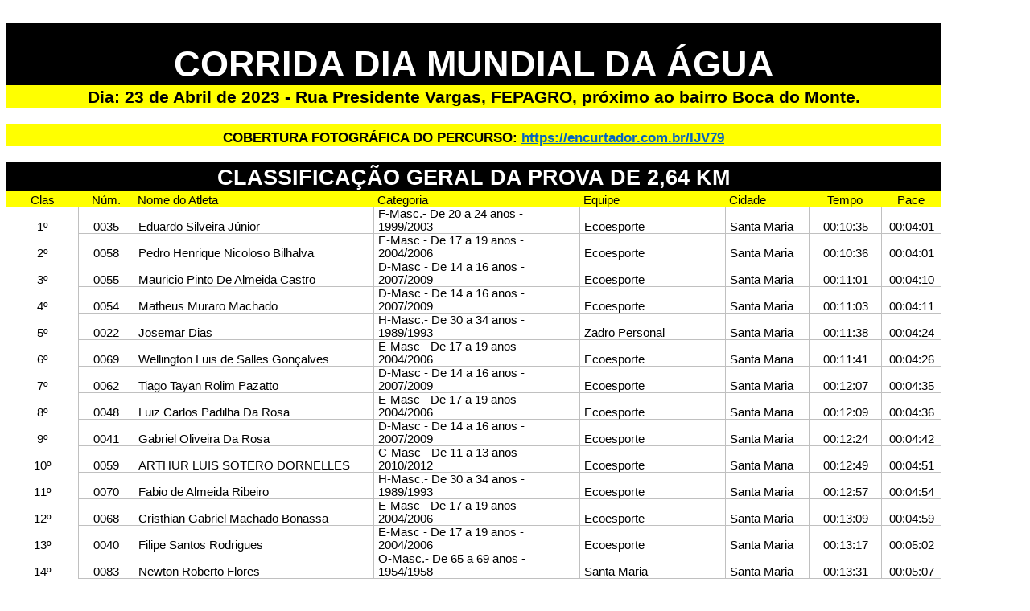

--- FILE ---
content_type: text/html
request_url: http://www.ucrsm.com.br/23042023resultadodesantamaria.htm
body_size: 11015
content:
<html>

<head>
<meta http-equiv=Content-Type content="text/html; charset=windows-1252">
<meta name=Generator content="Microsoft Word 15 (filtered)">
<style>
<!--
 /* Font Definitions */
 @font-face
	{font-family:"Cambria Math";
	panose-1:2 4 5 3 5 4 6 3 2 4;}
@font-face
	{font-family:Calibri;
	panose-1:2 15 5 2 2 2 4 3 2 4;}
@font-face
	{font-family:Tahoma;
	panose-1:2 11 6 4 3 5 4 4 2 4;}
 /* Style Definitions */
 p.MsoNormal, li.MsoNormal, div.MsoNormal
	{margin-top:0cm;
	margin-right:0cm;
	margin-bottom:8.0pt;
	margin-left:0cm;
	line-height:107%;
	font-size:11.0pt;
	font-family:"Calibri",sans-serif;}
a:link, span.MsoHyperlink
	{color:#0563C1;
	text-decoration:underline;}
a:visited, span.MsoHyperlinkFollowed
	{color:#954F72;
	text-decoration:underline;}
p.msonormal0, li.msonormal0, div.msonormal0
	{mso-style-name:msonormal;
	margin-right:0cm;
	margin-left:0cm;
	font-size:12.0pt;
	font-family:"Times New Roman",serif;}
p.xl68, li.xl68, div.xl68
	{mso-style-name:xl68;
	margin-right:0cm;
	margin-left:0cm;
	border:none;
	padding:0cm;
	font-size:12.0pt;
	font-family:"Calibri",sans-serif;
	color:black;}
p.xl69, li.xl69, div.xl69
	{mso-style-name:xl69;
	margin-right:0cm;
	margin-left:0cm;
	text-align:center;
	border:none;
	padding:0cm;
	font-size:12.0pt;
	font-family:"Calibri",sans-serif;
	color:black;}
p.xl70, li.xl70, div.xl70
	{mso-style-name:xl70;
	margin-right:0cm;
	margin-left:0cm;
	text-align:center;
	font-size:12.0pt;
	font-family:"Times New Roman",serif;}
p.xl71, li.xl71, div.xl71
	{mso-style-name:xl71;
	margin-right:0cm;
	margin-left:0cm;
	text-align:center;
	border:none;
	padding:0cm;
	font-size:12.0pt;
	font-family:"Times New Roman",serif;}
p.xl72, li.xl72, div.xl72
	{mso-style-name:xl72;
	margin-right:0cm;
	margin-left:0cm;
	text-align:center;
	font-size:12.0pt;
	font-family:"Calibri",sans-serif;
	color:black;}
p.xl73, li.xl73, div.xl73
	{mso-style-name:xl73;
	margin-right:0cm;
	margin-left:0cm;
	font-size:12.0pt;
	font-family:"Calibri",sans-serif;
	color:black;}
p.xl74, li.xl74, div.xl74
	{mso-style-name:xl74;
	margin-right:0cm;
	margin-left:0cm;
	text-align:center;
	font-size:12.0pt;
	font-family:"Times New Roman",serif;}
p.xl75, li.xl75, div.xl75
	{mso-style-name:xl75;
	margin-right:0cm;
	margin-left:0cm;
	text-align:center;
	font-size:12.0pt;
	font-family:"Times New Roman",serif;
	color:blue;}
p.xl76, li.xl76, div.xl76
	{mso-style-name:xl76;
	margin-right:0cm;
	margin-left:0cm;
	font-size:12.0pt;
	font-family:"Times New Roman",serif;
	color:blue;}
p.xl77, li.xl77, div.xl77
	{mso-style-name:xl77;
	margin-right:0cm;
	margin-left:0cm;
	text-align:center;
	border:none;
	padding:0cm;
	font-size:12.0pt;
	font-family:"Times New Roman",serif;
	color:blue;}
p.xl78, li.xl78, div.xl78
	{mso-style-name:xl78;
	margin-right:0cm;
	margin-left:0cm;
	border:none;
	padding:0cm;
	font-size:12.0pt;
	font-family:"Times New Roman",serif;
	color:blue;}
p.xl79, li.xl79, div.xl79
	{mso-style-name:xl79;
	margin-right:0cm;
	margin-left:0cm;
	text-align:center;
	border:none;
	padding:0cm;
	font-size:12.0pt;
	font-family:"Times New Roman",serif;
	color:blue;}
p.xl80, li.xl80, div.xl80
	{mso-style-name:xl80;
	margin-right:0cm;
	margin-left:0cm;
	text-align:center;
	background:black;
	font-size:34.0pt;
	font-family:"Tahoma",sans-serif;
	color:white;
	font-weight:bold;}
p.xl81, li.xl81, div.xl81
	{mso-style-name:xl81;
	margin-right:0cm;
	margin-left:0cm;
	text-align:center;
	background:black;
	font-size:48.0pt;
	font-family:"Tahoma",sans-serif;
	color:white;
	font-weight:bold;}
p.xl82, li.xl82, div.xl82
	{mso-style-name:xl82;
	margin-right:0cm;
	margin-left:0cm;
	text-align:center;
	background:yellow;
	font-size:16.0pt;
	font-family:"Times New Roman",serif;
	color:black;
	font-weight:bold;}
p.xl83, li.xl83, div.xl83
	{mso-style-name:xl83;
	margin-right:0cm;
	margin-left:0cm;
	text-align:center;
	background:yellow;
	font-size:13.0pt;
	font-family:"Times New Roman",serif;
	color:black;
	font-weight:bold;}
p.xl84, li.xl84, div.xl84
	{mso-style-name:xl84;
	margin-right:0cm;
	margin-left:0cm;
	text-align:center;
	background:black;
	font-size:20.0pt;
	font-family:"Times New Roman",serif;
	color:white;
	font-weight:bold;}
p.xl85, li.xl85, div.xl85
	{mso-style-name:xl85;
	margin-right:0cm;
	margin-left:0cm;
	text-align:center;
	background:yellow;
	font-size:12.0pt;
	font-family:"Times New Roman",serif;
	color:black;}
p.xl86, li.xl86, div.xl86
	{mso-style-name:xl86;
	margin-right:0cm;
	margin-left:0cm;
	background:yellow;
	font-size:12.0pt;
	font-family:"Times New Roman",serif;
	color:black;}
p.xl87, li.xl87, div.xl87
	{mso-style-name:xl87;
	margin-right:0cm;
	margin-left:0cm;
	text-align:center;
	font-size:12.0pt;
	font-family:"Times New Roman",serif;}
p.xl88, li.xl88, div.xl88
	{mso-style-name:xl88;
	margin-right:0cm;
	margin-left:0cm;
	text-align:center;
	border:none;
	padding:0cm;
	font-size:12.0pt;
	font-family:"Times New Roman",serif;}
p.xl89, li.xl89, div.xl89
	{mso-style-name:xl89;
	margin-right:0cm;
	margin-left:0cm;
	border:none;
	padding:0cm;
	font-size:12.0pt;
	font-family:"Times New Roman",serif;}
p.xl90, li.xl90, div.xl90
	{mso-style-name:xl90;
	margin-right:0cm;
	margin-left:0cm;
	font-size:12.0pt;
	font-family:"Times New Roman",serif;}
p.xl91, li.xl91, div.xl91
	{mso-style-name:xl91;
	margin-right:0cm;
	margin-left:0cm;
	text-align:center;
	border:none;
	padding:0cm;
	font-size:12.0pt;
	font-family:"Calibri",sans-serif;
	color:black;}
p.xl92, li.xl92, div.xl92
	{mso-style-name:xl92;
	margin-right:0cm;
	margin-left:0cm;
	text-align:center;
	border:none;
	padding:0cm;
	font-size:12.0pt;
	font-family:"Times New Roman",serif;
	color:blue;}
p.xl93, li.xl93, div.xl93
	{mso-style-name:xl93;
	margin-right:0cm;
	margin-left:0cm;
	text-align:center;
	font-size:12.0pt;
	font-family:"Times New Roman",serif;
	color:blue;}
p.xl94, li.xl94, div.xl94
	{mso-style-name:xl94;
	margin-right:0cm;
	margin-left:0cm;
	font-size:12.0pt;
	font-family:"Times New Roman",serif;
	color:blue;}
p.xl95, li.xl95, div.xl95
	{mso-style-name:xl95;
	margin-right:0cm;
	margin-left:0cm;
	text-align:center;
	font-size:12.0pt;
	font-family:"Times New Roman",serif;
	color:blue;}
.MsoChpDefault
	{font-family:"Calibri",sans-serif;}
.MsoPapDefault
	{margin-bottom:8.0pt;
	line-height:107%;}
@page WordSection1
	{size:595.3pt 841.9pt;
	margin:70.85pt 3.0cm 70.85pt 3.0cm;}
div.WordSection1
	{page:WordSection1;}
-->
</style>

</head>

<body lang=PT-BR link="#0563C1" vlink="#954F72" style='word-wrap:break-word'>

<div class=WordSection1>

<table class=MsoNormalTable border=0 cellspacing=0 cellpadding=0 width=1156
 style='width:867.0pt;border-collapse:collapse'>
 <tr style='height:15.0pt'>
  <td width=87 nowrap valign=bottom style='width:65.0pt;padding:0cm 3.5pt 0cm 3.5pt;
  height:15.0pt'></td>
  <td width=64 nowrap valign=bottom style='width:48.0pt;padding:0cm 3.5pt 0cm 3.5pt;
  height:15.0pt'></td>
  <td width=299 nowrap valign=bottom style='width:224.0pt;padding:0cm 3.5pt 0cm 3.5pt;
  height:15.0pt'></td>
  <td width=256 nowrap valign=bottom style='width:192.0pt;padding:0cm 3.5pt 0cm 3.5pt;
  height:15.0pt'></td>
  <td width=181 nowrap valign=bottom style='width:136.0pt;padding:0cm 3.5pt 0cm 3.5pt;
  height:15.0pt'></td>
  <td width=104 nowrap valign=bottom style='width:78.0pt;padding:0cm 3.5pt 0cm 3.5pt;
  height:15.0pt'></td>
  <td width=91 nowrap valign=bottom style='width:68.0pt;padding:0cm 3.5pt 0cm 3.5pt;
  height:15.0pt'></td>
  <td width=75 nowrap valign=bottom style='width:56.0pt;padding:0cm 3.5pt 0cm 3.5pt;
  height:15.0pt'></td>
 </tr>
 <tr style='height:58.5pt'>
  <td width=1156 nowrap colspan=8 valign=bottom style='width:867.0pt;
  background:black;padding:0cm 3.5pt 0cm 3.5pt;height:58.5pt'>
  <p class=MsoNormal align=center style='margin-bottom:0cm;text-align:center;
  line-height:normal'><b><span style='font-size:34.0pt;font-family:"Tahoma",sans-serif;
  color:white'>CORRIDA DIA MUNDIAL DA ÁGUA</span></b></p>
  </td>
 </tr>
 <tr style='height:21.0pt'>
  <td width=1156 nowrap colspan=8 valign=bottom style='width:867.0pt;
  background:yellow;padding:0cm 3.5pt 0cm 3.5pt;height:21.0pt'>
  <p class=MsoNormal align=center style='margin-bottom:0cm;text-align:center;
  line-height:normal'><b><span style='font-size:16.0pt;color:black'>Dia: 23 de
  Abril de 2023 - Rua Presidente Vargas, FEPAGRO, próximo ao bairro Boca do
  Monte.</span></b></p>
  </td>
 </tr>
 <tr style='height:15.0pt'>
  <td width=87 nowrap valign=bottom style='width:65.0pt;padding:0cm 3.5pt 0cm 3.5pt;
  height:15.0pt'></td>
  <td width=64 nowrap valign=bottom style='width:48.0pt;padding:0cm 3.5pt 0cm 3.5pt;
  height:15.0pt'></td>
  <td width=299 nowrap valign=bottom style='width:224.0pt;padding:0cm 3.5pt 0cm 3.5pt;
  height:15.0pt'></td>
  <td width=256 nowrap valign=bottom style='width:192.0pt;padding:0cm 3.5pt 0cm 3.5pt;
  height:15.0pt'></td>
  <td width=181 nowrap valign=bottom style='width:136.0pt;padding:0cm 3.5pt 0cm 3.5pt;
  height:15.0pt'></td>
  <td width=104 nowrap valign=bottom style='width:78.0pt;padding:0cm 3.5pt 0cm 3.5pt;
  height:15.0pt'></td>
  <td width=91 nowrap valign=bottom style='width:68.0pt;padding:0cm 3.5pt 0cm 3.5pt;
  height:15.0pt'></td>
  <td width=75 nowrap valign=bottom style='width:56.0pt;padding:0cm 3.5pt 0cm 3.5pt;
  height:15.0pt'></td>
 </tr>
 <tr style='height:21.0pt'>
  <td width=1156 nowrap colspan=8 valign=bottom style='width:867.0pt;
  background:yellow;padding:0cm 3.5pt 0cm 3.5pt;height:21.0pt'>
  <p class=MsoNormal align=center style='margin-bottom:0cm;text-align:center;
  line-height:normal'><b><span style='font-size:13.0pt;color:black'>COBERTURA FOTOGRÁFICA
  DO PERCURSO: <a href="https://encurtador.com.br/IJV79">https://encurtador.com.br/IJV79</a>
  </span></b></p>
  </td>
 </tr>
 <tr style='height:15.0pt'>
  <td width=87 nowrap valign=bottom style='width:65.0pt;padding:0cm 3.5pt 0cm 3.5pt;
  height:15.0pt'></td>
  <td width=64 nowrap valign=bottom style='width:48.0pt;padding:0cm 3.5pt 0cm 3.5pt;
  height:15.0pt'></td>
  <td width=299 nowrap valign=bottom style='width:224.0pt;padding:0cm 3.5pt 0cm 3.5pt;
  height:15.0pt'></td>
  <td width=256 nowrap valign=bottom style='width:192.0pt;padding:0cm 3.5pt 0cm 3.5pt;
  height:15.0pt'></td>
  <td width=181 nowrap valign=bottom style='width:136.0pt;padding:0cm 3.5pt 0cm 3.5pt;
  height:15.0pt'></td>
  <td width=104 nowrap valign=bottom style='width:78.0pt;padding:0cm 3.5pt 0cm 3.5pt;
  height:15.0pt'></td>
  <td width=91 nowrap valign=bottom style='width:68.0pt;padding:0cm 3.5pt 0cm 3.5pt;
  height:15.0pt'></td>
  <td width=75 nowrap valign=bottom style='width:56.0pt;padding:0cm 3.5pt 0cm 3.5pt;
  height:15.0pt'></td>
 </tr>
 <tr style='height:26.25pt'>
  <td width=1156 nowrap colspan=8 valign=bottom style='width:867.0pt;
  background:black;padding:0cm 3.5pt 0cm 3.5pt;height:26.25pt'>
  <p class=MsoNormal align=center style='margin-bottom:0cm;text-align:center;
  line-height:normal'><b><span style='font-size:20.0pt;color:white'>CLASSIFICAÇÃO
  GERAL DA PROVA DE 2,64 KM</span></b></p>
  </td>
 </tr>
 <tr style='height:15.0pt'>
  <td width=87 nowrap valign=bottom style='width:65.0pt;background:yellow;
  padding:0cm 3.5pt 0cm 3.5pt;height:15.0pt'>
  <p class=MsoNormal align=center style='margin-bottom:0cm;text-align:center;
  line-height:normal'><span style='color:black'>Clas</span></p>
  </td>
  <td width=64 nowrap valign=bottom style='width:48.0pt;background:yellow;
  padding:0cm 3.5pt 0cm 3.5pt;height:15.0pt'>
  <p class=MsoNormal align=center style='margin-bottom:0cm;text-align:center;
  line-height:normal'><span style='color:black'>Núm.</span></p>
  </td>
  <td width=299 nowrap valign=bottom style='width:224.0pt;background:yellow;
  padding:0cm 3.5pt 0cm 3.5pt;height:15.0pt'>
  <p class=MsoNormal style='margin-bottom:0cm;line-height:normal'><span
  style='color:black'>Nome do Atleta</span></p>
  </td>
  <td width=256 nowrap valign=bottom style='width:192.0pt;background:yellow;
  padding:0cm 3.5pt 0cm 3.5pt;height:15.0pt'>
  <p class=MsoNormal style='margin-bottom:0cm;line-height:normal'><span
  style='color:black'>Categoria</span></p>
  </td>
  <td width=181 nowrap valign=bottom style='width:136.0pt;background:yellow;
  padding:0cm 3.5pt 0cm 3.5pt;height:15.0pt'>
  <p class=MsoNormal style='margin-bottom:0cm;line-height:normal'><span
  style='color:black'>Equipe</span></p>
  </td>
  <td width=104 nowrap valign=bottom style='width:78.0pt;background:yellow;
  padding:0cm 3.5pt 0cm 3.5pt;height:15.0pt'>
  <p class=MsoNormal style='margin-bottom:0cm;line-height:normal'><span
  style='color:black'>Cidade</span></p>
  </td>
  <td width=91 nowrap valign=bottom style='width:68.0pt;background:yellow;
  padding:0cm 3.5pt 0cm 3.5pt;height:15.0pt'>
  <p class=MsoNormal align=center style='margin-bottom:0cm;text-align:center;
  line-height:normal'><span style='color:black'>Tempo</span></p>
  </td>
  <td width=75 nowrap valign=bottom style='width:56.0pt;background:yellow;
  padding:0cm 3.5pt 0cm 3.5pt;height:15.0pt'>
  <p class=MsoNormal align=center style='margin-bottom:0cm;text-align:center;
  line-height:normal'><span style='color:black'>Pace</span></p>
  </td>
 </tr>
 <tr style='height:15.0pt'>
  <td width=87 nowrap valign=bottom style='width:65.0pt;padding:0cm 3.5pt 0cm 3.5pt;
  height:15.0pt'>
  <p class=MsoNormal align=center style='margin-bottom:0cm;text-align:center;
  line-height:normal'><span style='color:black'>1º</span></p>
  </td>
  <td width=64 valign=bottom style='width:48.0pt;border:solid silver 1.0pt;
  padding:0cm 3.5pt 0cm 3.5pt;height:15.0pt'>
  <p class=MsoNormal align=center style='margin-bottom:0cm;text-align:center;
  line-height:normal'><span style='color:black'>0035</span></p>
  </td>
  <td width=299 valign=bottom style='width:224.0pt;border:solid silver 1.0pt;
  border-left:none;padding:0cm 3.5pt 0cm 3.5pt;height:15.0pt'>
  <p class=MsoNormal style='margin-bottom:0cm;line-height:normal'><span
  style='color:black'>Eduardo Silveira Júnior</span></p>
  </td>
  <td width=256 valign=bottom style='width:192.0pt;border:solid silver 1.0pt;
  border-left:none;padding:0cm 3.5pt 0cm 3.5pt;height:15.0pt'>
  <p class=MsoNormal style='margin-bottom:0cm;line-height:normal'><span
  style='color:black'>F-Masc.- De 20 a 24 anos - 1999/2003</span></p>
  </td>
  <td width=181 valign=bottom style='width:136.0pt;border:solid silver 1.0pt;
  border-left:none;padding:0cm 3.5pt 0cm 3.5pt;height:15.0pt'>
  <p class=MsoNormal style='margin-bottom:0cm;line-height:normal'><span
  style='color:black'>Ecoesporte</span></p>
  </td>
  <td width=104 valign=bottom style='width:78.0pt;border:solid silver 1.0pt;
  border-left:none;padding:0cm 3.5pt 0cm 3.5pt;height:15.0pt'>
  <p class=MsoNormal style='margin-bottom:0cm;line-height:normal'><span
  style='color:black'>Santa Maria</span></p>
  </td>
  <td width=91 valign=bottom style='width:68.0pt;border:solid silver 1.0pt;
  border-left:none;padding:0cm 3.5pt 0cm 3.5pt;height:15.0pt'>
  <p class=MsoNormal align=center style='margin-bottom:0cm;text-align:center;
  line-height:normal'><span style='color:black'>00:10:35</span></p>
  </td>
  <td width=75 nowrap valign=bottom style='width:56.0pt;border:solid silver 1.0pt;
  border-left:none;padding:0cm 3.5pt 0cm 3.5pt;height:15.0pt'>
  <p class=MsoNormal align=center style='margin-bottom:0cm;text-align:center;
  line-height:normal'>00:04:01</p>
  </td>
 </tr>
 <tr style='height:15.0pt'>
  <td width=87 nowrap valign=bottom style='width:65.0pt;padding:0cm 3.5pt 0cm 3.5pt;
  height:15.0pt'>
  <p class=MsoNormal align=center style='margin-bottom:0cm;text-align:center;
  line-height:normal'><span style='color:black'>2º</span></p>
  </td>
  <td width=64 valign=bottom style='width:48.0pt;border:solid silver 1.0pt;
  border-top:none;padding:0cm 3.5pt 0cm 3.5pt;height:15.0pt'>
  <p class=MsoNormal align=center style='margin-bottom:0cm;text-align:center;
  line-height:normal'><span style='color:black'>0058</span></p>
  </td>
  <td width=299 valign=bottom style='width:224.0pt;border-top:none;border-left:
  none;border-bottom:solid silver 1.0pt;border-right:solid silver 1.0pt;
  padding:0cm 3.5pt 0cm 3.5pt;height:15.0pt'>
  <p class=MsoNormal style='margin-bottom:0cm;line-height:normal'><span
  style='color:black'>Pedro Henrique Nicoloso Bilhalva</span></p>
  </td>
  <td width=256 valign=bottom style='width:192.0pt;border-top:none;border-left:
  none;border-bottom:solid silver 1.0pt;border-right:solid silver 1.0pt;
  padding:0cm 3.5pt 0cm 3.5pt;height:15.0pt'>
  <p class=MsoNormal style='margin-bottom:0cm;line-height:normal'><span
  style='color:black'>E-Masc - De 17 a 19 anos - 2004/2006</span></p>
  </td>
  <td width=181 valign=bottom style='width:136.0pt;border-top:none;border-left:
  none;border-bottom:solid silver 1.0pt;border-right:solid silver 1.0pt;
  padding:0cm 3.5pt 0cm 3.5pt;height:15.0pt'>
  <p class=MsoNormal style='margin-bottom:0cm;line-height:normal'><span
  style='color:black'>Ecoesporte</span></p>
  </td>
  <td width=104 valign=bottom style='width:78.0pt;border-top:none;border-left:
  none;border-bottom:solid silver 1.0pt;border-right:solid silver 1.0pt;
  padding:0cm 3.5pt 0cm 3.5pt;height:15.0pt'>
  <p class=MsoNormal style='margin-bottom:0cm;line-height:normal'><span
  style='color:black'>Santa Maria</span></p>
  </td>
  <td width=91 valign=bottom style='width:68.0pt;border-top:none;border-left:
  none;border-bottom:solid silver 1.0pt;border-right:solid silver 1.0pt;
  padding:0cm 3.5pt 0cm 3.5pt;height:15.0pt'>
  <p class=MsoNormal align=center style='margin-bottom:0cm;text-align:center;
  line-height:normal'><span style='color:black'>00:10:36</span></p>
  </td>
  <td width=75 nowrap valign=bottom style='width:56.0pt;border-top:none;
  border-left:none;border-bottom:solid silver 1.0pt;border-right:solid silver 1.0pt;
  padding:0cm 3.5pt 0cm 3.5pt;height:15.0pt'>
  <p class=MsoNormal align=center style='margin-bottom:0cm;text-align:center;
  line-height:normal'>00:04:01</p>
  </td>
 </tr>
 <tr style='height:15.0pt'>
  <td width=87 nowrap valign=bottom style='width:65.0pt;padding:0cm 3.5pt 0cm 3.5pt;
  height:15.0pt'>
  <p class=MsoNormal align=center style='margin-bottom:0cm;text-align:center;
  line-height:normal'><span style='color:black'>3º</span></p>
  </td>
  <td width=64 valign=bottom style='width:48.0pt;border:solid silver 1.0pt;
  border-top:none;padding:0cm 3.5pt 0cm 3.5pt;height:15.0pt'>
  <p class=MsoNormal align=center style='margin-bottom:0cm;text-align:center;
  line-height:normal'><span style='color:black'>0055</span></p>
  </td>
  <td width=299 valign=bottom style='width:224.0pt;border-top:none;border-left:
  none;border-bottom:solid silver 1.0pt;border-right:solid silver 1.0pt;
  padding:0cm 3.5pt 0cm 3.5pt;height:15.0pt'>
  <p class=MsoNormal style='margin-bottom:0cm;line-height:normal'><span
  style='color:black'>Mauricio Pinto De Almeida Castro</span></p>
  </td>
  <td width=256 valign=bottom style='width:192.0pt;border-top:none;border-left:
  none;border-bottom:solid silver 1.0pt;border-right:solid silver 1.0pt;
  padding:0cm 3.5pt 0cm 3.5pt;height:15.0pt'>
  <p class=MsoNormal style='margin-bottom:0cm;line-height:normal'><span
  style='color:black'>D-Masc - De 14 a 16 anos - 2007/2009</span></p>
  </td>
  <td width=181 valign=bottom style='width:136.0pt;border-top:none;border-left:
  none;border-bottom:solid silver 1.0pt;border-right:solid silver 1.0pt;
  padding:0cm 3.5pt 0cm 3.5pt;height:15.0pt'>
  <p class=MsoNormal style='margin-bottom:0cm;line-height:normal'><span
  style='color:black'>Ecoesporte</span></p>
  </td>
  <td width=104 valign=bottom style='width:78.0pt;border-top:none;border-left:
  none;border-bottom:solid silver 1.0pt;border-right:solid silver 1.0pt;
  padding:0cm 3.5pt 0cm 3.5pt;height:15.0pt'>
  <p class=MsoNormal style='margin-bottom:0cm;line-height:normal'><span
  style='color:black'>Santa Maria</span></p>
  </td>
  <td width=91 valign=bottom style='width:68.0pt;border-top:none;border-left:
  none;border-bottom:solid silver 1.0pt;border-right:solid silver 1.0pt;
  padding:0cm 3.5pt 0cm 3.5pt;height:15.0pt'>
  <p class=MsoNormal align=center style='margin-bottom:0cm;text-align:center;
  line-height:normal'><span style='color:black'>00:11:01</span></p>
  </td>
  <td width=75 nowrap valign=bottom style='width:56.0pt;border-top:none;
  border-left:none;border-bottom:solid silver 1.0pt;border-right:solid silver 1.0pt;
  padding:0cm 3.5pt 0cm 3.5pt;height:15.0pt'>
  <p class=MsoNormal align=center style='margin-bottom:0cm;text-align:center;
  line-height:normal'>00:04:10</p>
  </td>
 </tr>
 <tr style='height:15.0pt'>
  <td width=87 nowrap valign=bottom style='width:65.0pt;padding:0cm 3.5pt 0cm 3.5pt;
  height:15.0pt'>
  <p class=MsoNormal align=center style='margin-bottom:0cm;text-align:center;
  line-height:normal'><span style='color:black'>4º</span></p>
  </td>
  <td width=64 valign=bottom style='width:48.0pt;border:solid silver 1.0pt;
  border-top:none;padding:0cm 3.5pt 0cm 3.5pt;height:15.0pt'>
  <p class=MsoNormal align=center style='margin-bottom:0cm;text-align:center;
  line-height:normal'><span style='color:black'>0054</span></p>
  </td>
  <td width=299 valign=bottom style='width:224.0pt;border-top:none;border-left:
  none;border-bottom:solid silver 1.0pt;border-right:solid silver 1.0pt;
  padding:0cm 3.5pt 0cm 3.5pt;height:15.0pt'>
  <p class=MsoNormal style='margin-bottom:0cm;line-height:normal'><span
  style='color:black'>Matheus Muraro Machado</span></p>
  </td>
  <td width=256 valign=bottom style='width:192.0pt;border-top:none;border-left:
  none;border-bottom:solid silver 1.0pt;border-right:solid silver 1.0pt;
  padding:0cm 3.5pt 0cm 3.5pt;height:15.0pt'>
  <p class=MsoNormal style='margin-bottom:0cm;line-height:normal'><span
  style='color:black'>D-Masc - De 14 a 16 anos - 2007/2009</span></p>
  </td>
  <td width=181 valign=bottom style='width:136.0pt;border-top:none;border-left:
  none;border-bottom:solid silver 1.0pt;border-right:solid silver 1.0pt;
  padding:0cm 3.5pt 0cm 3.5pt;height:15.0pt'>
  <p class=MsoNormal style='margin-bottom:0cm;line-height:normal'><span
  style='color:black'>Ecoesporte</span></p>
  </td>
  <td width=104 valign=bottom style='width:78.0pt;border-top:none;border-left:
  none;border-bottom:solid silver 1.0pt;border-right:solid silver 1.0pt;
  padding:0cm 3.5pt 0cm 3.5pt;height:15.0pt'>
  <p class=MsoNormal style='margin-bottom:0cm;line-height:normal'><span
  style='color:black'>Santa Maria</span></p>
  </td>
  <td width=91 valign=bottom style='width:68.0pt;border-top:none;border-left:
  none;border-bottom:solid silver 1.0pt;border-right:solid silver 1.0pt;
  padding:0cm 3.5pt 0cm 3.5pt;height:15.0pt'>
  <p class=MsoNormal align=center style='margin-bottom:0cm;text-align:center;
  line-height:normal'><span style='color:black'>00:11:03</span></p>
  </td>
  <td width=75 nowrap valign=bottom style='width:56.0pt;border-top:none;
  border-left:none;border-bottom:solid silver 1.0pt;border-right:solid silver 1.0pt;
  padding:0cm 3.5pt 0cm 3.5pt;height:15.0pt'>
  <p class=MsoNormal align=center style='margin-bottom:0cm;text-align:center;
  line-height:normal'>00:04:11</p>
  </td>
 </tr>
 <tr style='height:15.0pt'>
  <td width=87 nowrap valign=bottom style='width:65.0pt;padding:0cm 3.5pt 0cm 3.5pt;
  height:15.0pt'>
  <p class=MsoNormal align=center style='margin-bottom:0cm;text-align:center;
  line-height:normal'><span style='color:black'>5º</span></p>
  </td>
  <td width=64 valign=bottom style='width:48.0pt;border:solid silver 1.0pt;
  border-top:none;padding:0cm 3.5pt 0cm 3.5pt;height:15.0pt'>
  <p class=MsoNormal align=center style='margin-bottom:0cm;text-align:center;
  line-height:normal'><span style='color:black'>0022</span></p>
  </td>
  <td width=299 valign=bottom style='width:224.0pt;border-top:none;border-left:
  none;border-bottom:solid silver 1.0pt;border-right:solid silver 1.0pt;
  padding:0cm 3.5pt 0cm 3.5pt;height:15.0pt'>
  <p class=MsoNormal style='margin-bottom:0cm;line-height:normal'><span
  style='color:black'>Josemar Dias</span></p>
  </td>
  <td width=256 valign=bottom style='width:192.0pt;border-top:none;border-left:
  none;border-bottom:solid silver 1.0pt;border-right:solid silver 1.0pt;
  padding:0cm 3.5pt 0cm 3.5pt;height:15.0pt'>
  <p class=MsoNormal style='margin-bottom:0cm;line-height:normal'><span
  style='color:black'>H-Masc.- De 30 a 34 anos - 1989/1993</span></p>
  </td>
  <td width=181 valign=bottom style='width:136.0pt;border-top:none;border-left:
  none;border-bottom:solid silver 1.0pt;border-right:solid silver 1.0pt;
  padding:0cm 3.5pt 0cm 3.5pt;height:15.0pt'>
  <p class=MsoNormal style='margin-bottom:0cm;line-height:normal'><span
  style='color:black'>Zadro Personal</span></p>
  </td>
  <td width=104 valign=bottom style='width:78.0pt;border-top:none;border-left:
  none;border-bottom:solid silver 1.0pt;border-right:solid silver 1.0pt;
  padding:0cm 3.5pt 0cm 3.5pt;height:15.0pt'>
  <p class=MsoNormal style='margin-bottom:0cm;line-height:normal'><span
  style='color:black'>Santa Maria</span></p>
  </td>
  <td width=91 valign=bottom style='width:68.0pt;border-top:none;border-left:
  none;border-bottom:solid silver 1.0pt;border-right:solid silver 1.0pt;
  padding:0cm 3.5pt 0cm 3.5pt;height:15.0pt'>
  <p class=MsoNormal align=center style='margin-bottom:0cm;text-align:center;
  line-height:normal'><span style='color:black'>00:11:38</span></p>
  </td>
  <td width=75 nowrap valign=bottom style='width:56.0pt;border-top:none;
  border-left:none;border-bottom:solid silver 1.0pt;border-right:solid silver 1.0pt;
  padding:0cm 3.5pt 0cm 3.5pt;height:15.0pt'>
  <p class=MsoNormal align=center style='margin-bottom:0cm;text-align:center;
  line-height:normal'>00:04:24</p>
  </td>
 </tr>
 <tr style='height:15.0pt'>
  <td width=87 nowrap valign=bottom style='width:65.0pt;padding:0cm 3.5pt 0cm 3.5pt;
  height:15.0pt'>
  <p class=MsoNormal align=center style='margin-bottom:0cm;text-align:center;
  line-height:normal'><span style='color:black'>6º</span></p>
  </td>
  <td width=64 valign=bottom style='width:48.0pt;border:solid silver 1.0pt;
  border-top:none;padding:0cm 3.5pt 0cm 3.5pt;height:15.0pt'>
  <p class=MsoNormal align=center style='margin-bottom:0cm;text-align:center;
  line-height:normal'><span style='color:black'>0069</span></p>
  </td>
  <td width=299 valign=bottom style='width:224.0pt;border-top:none;border-left:
  none;border-bottom:solid silver 1.0pt;border-right:solid silver 1.0pt;
  padding:0cm 3.5pt 0cm 3.5pt;height:15.0pt'>
  <p class=MsoNormal style='margin-bottom:0cm;line-height:normal'><span
  style='color:black'>Wellington Luis de Salles Gonçalves</span></p>
  </td>
  <td width=256 valign=bottom style='width:192.0pt;border-top:none;border-left:
  none;border-bottom:solid silver 1.0pt;border-right:solid silver 1.0pt;
  padding:0cm 3.5pt 0cm 3.5pt;height:15.0pt'>
  <p class=MsoNormal style='margin-bottom:0cm;line-height:normal'><span
  style='color:black'>E-Masc - De 17 a 19 anos - 2004/2006</span></p>
  </td>
  <td width=181 valign=bottom style='width:136.0pt;border-top:none;border-left:
  none;border-bottom:solid silver 1.0pt;border-right:solid silver 1.0pt;
  padding:0cm 3.5pt 0cm 3.5pt;height:15.0pt'>
  <p class=MsoNormal style='margin-bottom:0cm;line-height:normal'><span
  style='color:black'>Ecoesporte</span></p>
  </td>
  <td width=104 valign=bottom style='width:78.0pt;border-top:none;border-left:
  none;border-bottom:solid silver 1.0pt;border-right:solid silver 1.0pt;
  padding:0cm 3.5pt 0cm 3.5pt;height:15.0pt'>
  <p class=MsoNormal style='margin-bottom:0cm;line-height:normal'><span
  style='color:black'>Santa Maria</span></p>
  </td>
  <td width=91 valign=bottom style='width:68.0pt;border-top:none;border-left:
  none;border-bottom:solid silver 1.0pt;border-right:solid silver 1.0pt;
  padding:0cm 3.5pt 0cm 3.5pt;height:15.0pt'>
  <p class=MsoNormal align=center style='margin-bottom:0cm;text-align:center;
  line-height:normal'><span style='color:black'>00:11:41</span></p>
  </td>
  <td width=75 nowrap valign=bottom style='width:56.0pt;border-top:none;
  border-left:none;border-bottom:solid silver 1.0pt;border-right:solid silver 1.0pt;
  padding:0cm 3.5pt 0cm 3.5pt;height:15.0pt'>
  <p class=MsoNormal align=center style='margin-bottom:0cm;text-align:center;
  line-height:normal'>00:04:26</p>
  </td>
 </tr>
 <tr style='height:15.0pt'>
  <td width=87 nowrap valign=bottom style='width:65.0pt;padding:0cm 3.5pt 0cm 3.5pt;
  height:15.0pt'>
  <p class=MsoNormal align=center style='margin-bottom:0cm;text-align:center;
  line-height:normal'><span style='color:black'>7º</span></p>
  </td>
  <td width=64 valign=bottom style='width:48.0pt;border:solid silver 1.0pt;
  border-top:none;padding:0cm 3.5pt 0cm 3.5pt;height:15.0pt'>
  <p class=MsoNormal align=center style='margin-bottom:0cm;text-align:center;
  line-height:normal'><span style='color:black'>0062</span></p>
  </td>
  <td width=299 valign=bottom style='width:224.0pt;border-top:none;border-left:
  none;border-bottom:solid silver 1.0pt;border-right:solid silver 1.0pt;
  padding:0cm 3.5pt 0cm 3.5pt;height:15.0pt'>
  <p class=MsoNormal style='margin-bottom:0cm;line-height:normal'><span
  style='color:black'>Tiago Tayan Rolim Pazatto</span></p>
  </td>
  <td width=256 valign=bottom style='width:192.0pt;border-top:none;border-left:
  none;border-bottom:solid silver 1.0pt;border-right:solid silver 1.0pt;
  padding:0cm 3.5pt 0cm 3.5pt;height:15.0pt'>
  <p class=MsoNormal style='margin-bottom:0cm;line-height:normal'><span
  style='color:black'>D-Masc - De 14 a 16 anos - 2007/2009</span></p>
  </td>
  <td width=181 valign=bottom style='width:136.0pt;border-top:none;border-left:
  none;border-bottom:solid silver 1.0pt;border-right:solid silver 1.0pt;
  padding:0cm 3.5pt 0cm 3.5pt;height:15.0pt'>
  <p class=MsoNormal style='margin-bottom:0cm;line-height:normal'><span
  style='color:black'>Ecoesporte</span></p>
  </td>
  <td width=104 valign=bottom style='width:78.0pt;border-top:none;border-left:
  none;border-bottom:solid silver 1.0pt;border-right:solid silver 1.0pt;
  padding:0cm 3.5pt 0cm 3.5pt;height:15.0pt'>
  <p class=MsoNormal style='margin-bottom:0cm;line-height:normal'><span
  style='color:black'>Santa Maria</span></p>
  </td>
  <td width=91 valign=bottom style='width:68.0pt;border-top:none;border-left:
  none;border-bottom:solid silver 1.0pt;border-right:solid silver 1.0pt;
  padding:0cm 3.5pt 0cm 3.5pt;height:15.0pt'>
  <p class=MsoNormal align=center style='margin-bottom:0cm;text-align:center;
  line-height:normal'><span style='color:black'>00:12:07</span></p>
  </td>
  <td width=75 nowrap valign=bottom style='width:56.0pt;border-top:none;
  border-left:none;border-bottom:solid silver 1.0pt;border-right:solid silver 1.0pt;
  padding:0cm 3.5pt 0cm 3.5pt;height:15.0pt'>
  <p class=MsoNormal align=center style='margin-bottom:0cm;text-align:center;
  line-height:normal'>00:04:35</p>
  </td>
 </tr>
 <tr style='height:15.0pt'>
  <td width=87 nowrap valign=bottom style='width:65.0pt;padding:0cm 3.5pt 0cm 3.5pt;
  height:15.0pt'>
  <p class=MsoNormal align=center style='margin-bottom:0cm;text-align:center;
  line-height:normal'><span style='color:black'>8º</span></p>
  </td>
  <td width=64 valign=bottom style='width:48.0pt;border:solid silver 1.0pt;
  border-top:none;padding:0cm 3.5pt 0cm 3.5pt;height:15.0pt'>
  <p class=MsoNormal align=center style='margin-bottom:0cm;text-align:center;
  line-height:normal'><span style='color:black'>0048</span></p>
  </td>
  <td width=299 valign=bottom style='width:224.0pt;border-top:none;border-left:
  none;border-bottom:solid silver 1.0pt;border-right:solid silver 1.0pt;
  padding:0cm 3.5pt 0cm 3.5pt;height:15.0pt'>
  <p class=MsoNormal style='margin-bottom:0cm;line-height:normal'><span
  style='color:black'>Luiz Carlos Padilha Da Rosa</span></p>
  </td>
  <td width=256 valign=bottom style='width:192.0pt;border-top:none;border-left:
  none;border-bottom:solid silver 1.0pt;border-right:solid silver 1.0pt;
  padding:0cm 3.5pt 0cm 3.5pt;height:15.0pt'>
  <p class=MsoNormal style='margin-bottom:0cm;line-height:normal'><span
  style='color:black'>E-Masc - De 17 a 19 anos - 2004/2006</span></p>
  </td>
  <td width=181 valign=bottom style='width:136.0pt;border-top:none;border-left:
  none;border-bottom:solid silver 1.0pt;border-right:solid silver 1.0pt;
  padding:0cm 3.5pt 0cm 3.5pt;height:15.0pt'>
  <p class=MsoNormal style='margin-bottom:0cm;line-height:normal'><span
  style='color:black'>Ecoesporte</span></p>
  </td>
  <td width=104 valign=bottom style='width:78.0pt;border-top:none;border-left:
  none;border-bottom:solid silver 1.0pt;border-right:solid silver 1.0pt;
  padding:0cm 3.5pt 0cm 3.5pt;height:15.0pt'>
  <p class=MsoNormal style='margin-bottom:0cm;line-height:normal'><span
  style='color:black'>Santa Maria</span></p>
  </td>
  <td width=91 valign=bottom style='width:68.0pt;border-top:none;border-left:
  none;border-bottom:solid silver 1.0pt;border-right:solid silver 1.0pt;
  padding:0cm 3.5pt 0cm 3.5pt;height:15.0pt'>
  <p class=MsoNormal align=center style='margin-bottom:0cm;text-align:center;
  line-height:normal'><span style='color:black'>00:12:09</span></p>
  </td>
  <td width=75 nowrap valign=bottom style='width:56.0pt;border-top:none;
  border-left:none;border-bottom:solid silver 1.0pt;border-right:solid silver 1.0pt;
  padding:0cm 3.5pt 0cm 3.5pt;height:15.0pt'>
  <p class=MsoNormal align=center style='margin-bottom:0cm;text-align:center;
  line-height:normal'>00:04:36</p>
  </td>
 </tr>
 <tr style='height:15.0pt'>
  <td width=87 nowrap valign=bottom style='width:65.0pt;padding:0cm 3.5pt 0cm 3.5pt;
  height:15.0pt'>
  <p class=MsoNormal align=center style='margin-bottom:0cm;text-align:center;
  line-height:normal'><span style='color:black'>9º</span></p>
  </td>
  <td width=64 valign=bottom style='width:48.0pt;border:solid silver 1.0pt;
  border-top:none;padding:0cm 3.5pt 0cm 3.5pt;height:15.0pt'>
  <p class=MsoNormal align=center style='margin-bottom:0cm;text-align:center;
  line-height:normal'><span style='color:black'>0041</span></p>
  </td>
  <td width=299 valign=bottom style='width:224.0pt;border-top:none;border-left:
  none;border-bottom:solid silver 1.0pt;border-right:solid silver 1.0pt;
  padding:0cm 3.5pt 0cm 3.5pt;height:15.0pt'>
  <p class=MsoNormal style='margin-bottom:0cm;line-height:normal'><span
  style='color:black'>Gabriel Oliveira Da Rosa</span></p>
  </td>
  <td width=256 valign=bottom style='width:192.0pt;border-top:none;border-left:
  none;border-bottom:solid silver 1.0pt;border-right:solid silver 1.0pt;
  padding:0cm 3.5pt 0cm 3.5pt;height:15.0pt'>
  <p class=MsoNormal style='margin-bottom:0cm;line-height:normal'><span
  style='color:black'>D-Masc - De 14 a 16 anos - 2007/2009</span></p>
  </td>
  <td width=181 valign=bottom style='width:136.0pt;border-top:none;border-left:
  none;border-bottom:solid silver 1.0pt;border-right:solid silver 1.0pt;
  padding:0cm 3.5pt 0cm 3.5pt;height:15.0pt'>
  <p class=MsoNormal style='margin-bottom:0cm;line-height:normal'><span
  style='color:black'>Ecoesporte</span></p>
  </td>
  <td width=104 valign=bottom style='width:78.0pt;border-top:none;border-left:
  none;border-bottom:solid silver 1.0pt;border-right:solid silver 1.0pt;
  padding:0cm 3.5pt 0cm 3.5pt;height:15.0pt'>
  <p class=MsoNormal style='margin-bottom:0cm;line-height:normal'><span
  style='color:black'>Santa Maria</span></p>
  </td>
  <td width=91 valign=bottom style='width:68.0pt;border-top:none;border-left:
  none;border-bottom:solid silver 1.0pt;border-right:solid silver 1.0pt;
  padding:0cm 3.5pt 0cm 3.5pt;height:15.0pt'>
  <p class=MsoNormal align=center style='margin-bottom:0cm;text-align:center;
  line-height:normal'><span style='color:black'>00:12:24</span></p>
  </td>
  <td width=75 nowrap valign=bottom style='width:56.0pt;border-top:none;
  border-left:none;border-bottom:solid silver 1.0pt;border-right:solid silver 1.0pt;
  padding:0cm 3.5pt 0cm 3.5pt;height:15.0pt'>
  <p class=MsoNormal align=center style='margin-bottom:0cm;text-align:center;
  line-height:normal'>00:04:42</p>
  </td>
 </tr>
 <tr style='height:15.0pt'>
  <td width=87 nowrap valign=bottom style='width:65.0pt;padding:0cm 3.5pt 0cm 3.5pt;
  height:15.0pt'>
  <p class=MsoNormal align=center style='margin-bottom:0cm;text-align:center;
  line-height:normal'><span style='color:black'>10º</span></p>
  </td>
  <td width=64 valign=bottom style='width:48.0pt;border:solid silver 1.0pt;
  border-top:none;padding:0cm 3.5pt 0cm 3.5pt;height:15.0pt'>
  <p class=MsoNormal align=center style='margin-bottom:0cm;text-align:center;
  line-height:normal'><span style='color:black'>0059</span></p>
  </td>
  <td width=299 valign=bottom style='width:224.0pt;border-top:none;border-left:
  none;border-bottom:solid silver 1.0pt;border-right:solid silver 1.0pt;
  padding:0cm 3.5pt 0cm 3.5pt;height:15.0pt'>
  <p class=MsoNormal style='margin-bottom:0cm;line-height:normal'><span
  style='color:black'>ARTHUR LUIS SOTERO DORNELLES</span></p>
  </td>
  <td width=256 valign=bottom style='width:192.0pt;border-top:none;border-left:
  none;border-bottom:solid silver 1.0pt;border-right:solid silver 1.0pt;
  padding:0cm 3.5pt 0cm 3.5pt;height:15.0pt'>
  <p class=MsoNormal style='margin-bottom:0cm;line-height:normal'><span
  style='color:black'>C-Masc - De 11 a 13 anos - 2010/2012</span></p>
  </td>
  <td width=181 valign=bottom style='width:136.0pt;border-top:none;border-left:
  none;border-bottom:solid silver 1.0pt;border-right:solid silver 1.0pt;
  padding:0cm 3.5pt 0cm 3.5pt;height:15.0pt'>
  <p class=MsoNormal style='margin-bottom:0cm;line-height:normal'><span
  style='color:black'>Ecoesporte</span></p>
  </td>
  <td width=104 valign=bottom style='width:78.0pt;border-top:none;border-left:
  none;border-bottom:solid silver 1.0pt;border-right:solid silver 1.0pt;
  padding:0cm 3.5pt 0cm 3.5pt;height:15.0pt'>
  <p class=MsoNormal style='margin-bottom:0cm;line-height:normal'><span
  style='color:black'>Santa Maria</span></p>
  </td>
  <td width=91 valign=bottom style='width:68.0pt;border-top:none;border-left:
  none;border-bottom:solid silver 1.0pt;border-right:solid silver 1.0pt;
  padding:0cm 3.5pt 0cm 3.5pt;height:15.0pt'>
  <p class=MsoNormal align=center style='margin-bottom:0cm;text-align:center;
  line-height:normal'><span style='color:black'>00:12:49</span></p>
  </td>
  <td width=75 nowrap valign=bottom style='width:56.0pt;border-top:none;
  border-left:none;border-bottom:solid silver 1.0pt;border-right:solid silver 1.0pt;
  padding:0cm 3.5pt 0cm 3.5pt;height:15.0pt'>
  <p class=MsoNormal align=center style='margin-bottom:0cm;text-align:center;
  line-height:normal'>00:04:51</p>
  </td>
 </tr>
 <tr style='height:15.0pt'>
  <td width=87 nowrap valign=bottom style='width:65.0pt;padding:0cm 3.5pt 0cm 3.5pt;
  height:15.0pt'>
  <p class=MsoNormal align=center style='margin-bottom:0cm;text-align:center;
  line-height:normal'><span style='color:black'>11º</span></p>
  </td>
  <td width=64 valign=bottom style='width:48.0pt;border:solid silver 1.0pt;
  border-top:none;padding:0cm 3.5pt 0cm 3.5pt;height:15.0pt'>
  <p class=MsoNormal align=center style='margin-bottom:0cm;text-align:center;
  line-height:normal'><span style='color:black'>0070</span></p>
  </td>
  <td width=299 valign=bottom style='width:224.0pt;border-top:none;border-left:
  none;border-bottom:solid silver 1.0pt;border-right:solid silver 1.0pt;
  padding:0cm 3.5pt 0cm 3.5pt;height:15.0pt'>
  <p class=MsoNormal style='margin-bottom:0cm;line-height:normal'><span
  style='color:black'>Fabio de Almeida Ribeiro</span></p>
  </td>
  <td width=256 valign=bottom style='width:192.0pt;border-top:none;border-left:
  none;border-bottom:solid silver 1.0pt;border-right:solid silver 1.0pt;
  padding:0cm 3.5pt 0cm 3.5pt;height:15.0pt'>
  <p class=MsoNormal style='margin-bottom:0cm;line-height:normal'><span
  style='color:black'>H-Masc.- De 30 a 34 anos - 1989/1993</span></p>
  </td>
  <td width=181 valign=bottom style='width:136.0pt;border-top:none;border-left:
  none;border-bottom:solid silver 1.0pt;border-right:solid silver 1.0pt;
  padding:0cm 3.5pt 0cm 3.5pt;height:15.0pt'>
  <p class=MsoNormal style='margin-bottom:0cm;line-height:normal'><span
  style='color:black'>Ecoesporte</span></p>
  </td>
  <td width=104 valign=bottom style='width:78.0pt;border-top:none;border-left:
  none;border-bottom:solid silver 1.0pt;border-right:solid silver 1.0pt;
  padding:0cm 3.5pt 0cm 3.5pt;height:15.0pt'>
  <p class=MsoNormal style='margin-bottom:0cm;line-height:normal'><span
  style='color:black'>Santa Maria</span></p>
  </td>
  <td width=91 valign=bottom style='width:68.0pt;border-top:none;border-left:
  none;border-bottom:solid silver 1.0pt;border-right:solid silver 1.0pt;
  padding:0cm 3.5pt 0cm 3.5pt;height:15.0pt'>
  <p class=MsoNormal align=center style='margin-bottom:0cm;text-align:center;
  line-height:normal'><span style='color:black'>00:12:57</span></p>
  </td>
  <td width=75 nowrap valign=bottom style='width:56.0pt;border-top:none;
  border-left:none;border-bottom:solid silver 1.0pt;border-right:solid silver 1.0pt;
  padding:0cm 3.5pt 0cm 3.5pt;height:15.0pt'>
  <p class=MsoNormal align=center style='margin-bottom:0cm;text-align:center;
  line-height:normal'>00:04:54</p>
  </td>
 </tr>
 <tr style='height:15.0pt'>
  <td width=87 nowrap valign=bottom style='width:65.0pt;padding:0cm 3.5pt 0cm 3.5pt;
  height:15.0pt'>
  <p class=MsoNormal align=center style='margin-bottom:0cm;text-align:center;
  line-height:normal'><span style='color:black'>12º</span></p>
  </td>
  <td width=64 valign=bottom style='width:48.0pt;border:solid silver 1.0pt;
  border-top:none;padding:0cm 3.5pt 0cm 3.5pt;height:15.0pt'>
  <p class=MsoNormal align=center style='margin-bottom:0cm;text-align:center;
  line-height:normal'><span style='color:black'>0068</span></p>
  </td>
  <td width=299 valign=bottom style='width:224.0pt;border-top:none;border-left:
  none;border-bottom:solid silver 1.0pt;border-right:solid silver 1.0pt;
  padding:0cm 3.5pt 0cm 3.5pt;height:15.0pt'>
  <p class=MsoNormal style='margin-bottom:0cm;line-height:normal'><span
  style='color:black'>Cristhian Gabriel Machado Bonassa</span></p>
  </td>
  <td width=256 valign=bottom style='width:192.0pt;border-top:none;border-left:
  none;border-bottom:solid silver 1.0pt;border-right:solid silver 1.0pt;
  padding:0cm 3.5pt 0cm 3.5pt;height:15.0pt'>
  <p class=MsoNormal style='margin-bottom:0cm;line-height:normal'><span
  style='color:black'>E-Masc - De 17 a 19 anos - 2004/2006</span></p>
  </td>
  <td width=181 valign=bottom style='width:136.0pt;border-top:none;border-left:
  none;border-bottom:solid silver 1.0pt;border-right:solid silver 1.0pt;
  padding:0cm 3.5pt 0cm 3.5pt;height:15.0pt'>
  <p class=MsoNormal style='margin-bottom:0cm;line-height:normal'><span
  style='color:black'>Ecoesporte</span></p>
  </td>
  <td width=104 valign=bottom style='width:78.0pt;border-top:none;border-left:
  none;border-bottom:solid silver 1.0pt;border-right:solid silver 1.0pt;
  padding:0cm 3.5pt 0cm 3.5pt;height:15.0pt'>
  <p class=MsoNormal style='margin-bottom:0cm;line-height:normal'><span
  style='color:black'>Santa Maria</span></p>
  </td>
  <td width=91 valign=bottom style='width:68.0pt;border-top:none;border-left:
  none;border-bottom:solid silver 1.0pt;border-right:solid silver 1.0pt;
  padding:0cm 3.5pt 0cm 3.5pt;height:15.0pt'>
  <p class=MsoNormal align=center style='margin-bottom:0cm;text-align:center;
  line-height:normal'><span style='color:black'>00:13:09</span></p>
  </td>
  <td width=75 nowrap valign=bottom style='width:56.0pt;border-top:none;
  border-left:none;border-bottom:solid silver 1.0pt;border-right:solid silver 1.0pt;
  padding:0cm 3.5pt 0cm 3.5pt;height:15.0pt'>
  <p class=MsoNormal align=center style='margin-bottom:0cm;text-align:center;
  line-height:normal'>00:04:59</p>
  </td>
 </tr>
 <tr style='height:15.0pt'>
  <td width=87 nowrap valign=bottom style='width:65.0pt;padding:0cm 3.5pt 0cm 3.5pt;
  height:15.0pt'>
  <p class=MsoNormal align=center style='margin-bottom:0cm;text-align:center;
  line-height:normal'><span style='color:black'>13º</span></p>
  </td>
  <td width=64 valign=bottom style='width:48.0pt;border:solid silver 1.0pt;
  border-top:none;padding:0cm 3.5pt 0cm 3.5pt;height:15.0pt'>
  <p class=MsoNormal align=center style='margin-bottom:0cm;text-align:center;
  line-height:normal'><span style='color:black'>0040</span></p>
  </td>
  <td width=299 valign=bottom style='width:224.0pt;border-top:none;border-left:
  none;border-bottom:solid silver 1.0pt;border-right:solid silver 1.0pt;
  padding:0cm 3.5pt 0cm 3.5pt;height:15.0pt'>
  <p class=MsoNormal style='margin-bottom:0cm;line-height:normal'><span
  style='color:black'>Filipe Santos Rodrigues</span></p>
  </td>
  <td width=256 valign=bottom style='width:192.0pt;border-top:none;border-left:
  none;border-bottom:solid silver 1.0pt;border-right:solid silver 1.0pt;
  padding:0cm 3.5pt 0cm 3.5pt;height:15.0pt'>
  <p class=MsoNormal style='margin-bottom:0cm;line-height:normal'><span
  style='color:black'>E-Masc - De 17 a 19 anos - 2004/2006</span></p>
  </td>
  <td width=181 valign=bottom style='width:136.0pt;border-top:none;border-left:
  none;border-bottom:solid silver 1.0pt;border-right:solid silver 1.0pt;
  padding:0cm 3.5pt 0cm 3.5pt;height:15.0pt'>
  <p class=MsoNormal style='margin-bottom:0cm;line-height:normal'><span
  style='color:black'>Ecoesporte</span></p>
  </td>
  <td width=104 valign=bottom style='width:78.0pt;border-top:none;border-left:
  none;border-bottom:solid silver 1.0pt;border-right:solid silver 1.0pt;
  padding:0cm 3.5pt 0cm 3.5pt;height:15.0pt'>
  <p class=MsoNormal style='margin-bottom:0cm;line-height:normal'><span
  style='color:black'>Santa Maria</span></p>
  </td>
  <td width=91 valign=bottom style='width:68.0pt;border-top:none;border-left:
  none;border-bottom:solid silver 1.0pt;border-right:solid silver 1.0pt;
  padding:0cm 3.5pt 0cm 3.5pt;height:15.0pt'>
  <p class=MsoNormal align=center style='margin-bottom:0cm;text-align:center;
  line-height:normal'><span style='color:black'>00:13:17</span></p>
  </td>
  <td width=75 nowrap valign=bottom style='width:56.0pt;border-top:none;
  border-left:none;border-bottom:solid silver 1.0pt;border-right:solid silver 1.0pt;
  padding:0cm 3.5pt 0cm 3.5pt;height:15.0pt'>
  <p class=MsoNormal align=center style='margin-bottom:0cm;text-align:center;
  line-height:normal'>00:05:02</p>
  </td>
 </tr>
 <tr style='height:15.0pt'>
  <td width=87 nowrap valign=bottom style='width:65.0pt;padding:0cm 3.5pt 0cm 3.5pt;
  height:15.0pt'>
  <p class=MsoNormal align=center style='margin-bottom:0cm;text-align:center;
  line-height:normal'><span style='color:black'>14º</span></p>
  </td>
  <td width=64 valign=bottom style='width:48.0pt;border:solid silver 1.0pt;
  border-top:none;padding:0cm 3.5pt 0cm 3.5pt;height:15.0pt'>
  <p class=MsoNormal align=center style='margin-bottom:0cm;text-align:center;
  line-height:normal'><span style='color:black'>0083</span></p>
  </td>
  <td width=299 valign=bottom style='width:224.0pt;border-top:none;border-left:
  none;border-bottom:solid silver 1.0pt;border-right:solid silver 1.0pt;
  padding:0cm 3.5pt 0cm 3.5pt;height:15.0pt'>
  <p class=MsoNormal style='margin-bottom:0cm;line-height:normal'><span
  style='color:black'>Newton Roberto Flores</span></p>
  </td>
  <td width=256 valign=bottom style='width:192.0pt;border-top:none;border-left:
  none;border-bottom:solid silver 1.0pt;border-right:solid silver 1.0pt;
  padding:0cm 3.5pt 0cm 3.5pt;height:15.0pt'>
  <p class=MsoNormal style='margin-bottom:0cm;line-height:normal'><span
  style='color:black'>O-Masc.- De 65 a 69 anos - 1954/1958</span></p>
  </td>
  <td width=181 valign=bottom style='width:136.0pt;border-top:none;border-left:
  none;border-bottom:solid silver 1.0pt;border-right:solid silver 1.0pt;
  padding:0cm 3.5pt 0cm 3.5pt;height:15.0pt'>
  <p class=MsoNormal style='margin-bottom:0cm;line-height:normal'><span
  style='color:black'>Santa Maria</span></p>
  </td>
  <td width=104 valign=bottom style='width:78.0pt;border-top:none;border-left:
  none;border-bottom:solid silver 1.0pt;border-right:solid silver 1.0pt;
  padding:0cm 3.5pt 0cm 3.5pt;height:15.0pt'>
  <p class=MsoNormal style='margin-bottom:0cm;line-height:normal'><span
  style='color:black'>Santa Maria</span></p>
  </td>
  <td width=91 valign=bottom style='width:68.0pt;border-top:none;border-left:
  none;border-bottom:solid silver 1.0pt;border-right:solid silver 1.0pt;
  padding:0cm 3.5pt 0cm 3.5pt;height:15.0pt'>
  <p class=MsoNormal align=center style='margin-bottom:0cm;text-align:center;
  line-height:normal'><span style='color:black'>00:13:31</span></p>
  </td>
  <td width=75 nowrap valign=bottom style='width:56.0pt;border-top:none;
  border-left:none;border-bottom:solid silver 1.0pt;border-right:solid silver 1.0pt;
  padding:0cm 3.5pt 0cm 3.5pt;height:15.0pt'>
  <p class=MsoNormal align=center style='margin-bottom:0cm;text-align:center;
  line-height:normal'>00:05:07</p>
  </td>
 </tr>
 <tr style='height:15.0pt'>
  <td width=87 nowrap valign=bottom style='width:65.0pt;padding:0cm 3.5pt 0cm 3.5pt;
  height:15.0pt'>
  <p class=MsoNormal align=center style='margin-bottom:0cm;text-align:center;
  line-height:normal'><span style='color:black'>15º</span></p>
  </td>
  <td width=64 valign=bottom style='width:48.0pt;border:solid silver 1.0pt;
  border-top:none;padding:0cm 3.5pt 0cm 3.5pt;height:15.0pt'>
  <p class=MsoNormal align=center style='margin-bottom:0cm;text-align:center;
  line-height:normal'><span style='color:black'>0065</span></p>
  </td>
  <td width=299 valign=bottom style='width:224.0pt;border-top:none;border-left:
  none;border-bottom:solid silver 1.0pt;border-right:solid silver 1.0pt;
  padding:0cm 3.5pt 0cm 3.5pt;height:15.0pt'>
  <p class=MsoNormal style='margin-bottom:0cm;line-height:normal'><span
  style='color:black'>Christian Mikael dos Santos Saraiva</span></p>
  </td>
  <td width=256 valign=bottom style='width:192.0pt;border-top:none;border-left:
  none;border-bottom:solid silver 1.0pt;border-right:solid silver 1.0pt;
  padding:0cm 3.5pt 0cm 3.5pt;height:15.0pt'>
  <p class=MsoNormal style='margin-bottom:0cm;line-height:normal'><span
  style='color:black'>C-Masc - De 11 a 13 anos - 2010/2012</span></p>
  </td>
  <td width=181 valign=bottom style='width:136.0pt;border-top:none;border-left:
  none;border-bottom:solid silver 1.0pt;border-right:solid silver 1.0pt;
  padding:0cm 3.5pt 0cm 3.5pt;height:15.0pt'>
  <p class=MsoNormal style='margin-bottom:0cm;line-height:normal'><span
  style='color:black'>Ecoesporte</span></p>
  </td>
  <td width=104 valign=bottom style='width:78.0pt;border-top:none;border-left:
  none;border-bottom:solid silver 1.0pt;border-right:solid silver 1.0pt;
  padding:0cm 3.5pt 0cm 3.5pt;height:15.0pt'>
  <p class=MsoNormal style='margin-bottom:0cm;line-height:normal'><span
  style='color:black'>Santa Maria</span></p>
  </td>
  <td width=91 valign=bottom style='width:68.0pt;border-top:none;border-left:
  none;border-bottom:solid silver 1.0pt;border-right:solid silver 1.0pt;
  padding:0cm 3.5pt 0cm 3.5pt;height:15.0pt'>
  <p class=MsoNormal align=center style='margin-bottom:0cm;text-align:center;
  line-height:normal'><span style='color:black'>00:13:48</span></p>
  </td>
  <td width=75 nowrap valign=bottom style='width:56.0pt;border-top:none;
  border-left:none;border-bottom:solid silver 1.0pt;border-right:solid silver 1.0pt;
  padding:0cm 3.5pt 0cm 3.5pt;height:15.0pt'>
  <p class=MsoNormal align=center style='margin-bottom:0cm;text-align:center;
  line-height:normal'>00:05:14</p>
  </td>
 </tr>
 <tr style='height:15.0pt'>
  <td width=87 nowrap valign=bottom style='width:65.0pt;padding:0cm 3.5pt 0cm 3.5pt;
  height:15.0pt'>
  <p class=MsoNormal align=center style='margin-bottom:0cm;text-align:center;
  line-height:normal'><span style='color:black'>16º</span></p>
  </td>
  <td width=64 valign=bottom style='width:48.0pt;border:solid silver 1.0pt;
  border-top:none;padding:0cm 3.5pt 0cm 3.5pt;height:15.0pt'>
  <p class=MsoNormal align=center style='margin-bottom:0cm;text-align:center;
  line-height:normal'><span style='color:black'>0043</span></p>
  </td>
  <td width=299 valign=bottom style='width:224.0pt;border-top:none;border-left:
  none;border-bottom:solid silver 1.0pt;border-right:solid silver 1.0pt;
  padding:0cm 3.5pt 0cm 3.5pt;height:15.0pt'>
  <p class=MsoNormal style='margin-bottom:0cm;line-height:normal'><span
  style='color:black'>Gabriela Rosa Pereira</span></p>
  </td>
  <td width=256 valign=bottom style='width:192.0pt;border-top:none;border-left:
  none;border-bottom:solid silver 1.0pt;border-right:solid silver 1.0pt;
  padding:0cm 3.5pt 0cm 3.5pt;height:15.0pt'>
  <p class=MsoNormal style='margin-bottom:0cm;line-height:normal'><span
  style='color:black'>D-Fem. - De 14 a 16 anos - 2007/2009</span></p>
  </td>
  <td width=181 valign=bottom style='width:136.0pt;border-top:none;border-left:
  none;border-bottom:solid silver 1.0pt;border-right:solid silver 1.0pt;
  padding:0cm 3.5pt 0cm 3.5pt;height:15.0pt'>
  <p class=MsoNormal style='margin-bottom:0cm;line-height:normal'><span
  style='color:black'>Ecoesporte</span></p>
  </td>
  <td width=104 valign=bottom style='width:78.0pt;border-top:none;border-left:
  none;border-bottom:solid silver 1.0pt;border-right:solid silver 1.0pt;
  padding:0cm 3.5pt 0cm 3.5pt;height:15.0pt'>
  <p class=MsoNormal style='margin-bottom:0cm;line-height:normal'><span
  style='color:black'>Santa Maria</span></p>
  </td>
  <td width=91 valign=bottom style='width:68.0pt;border-top:none;border-left:
  none;border-bottom:solid silver 1.0pt;border-right:solid silver 1.0pt;
  padding:0cm 3.5pt 0cm 3.5pt;height:15.0pt'>
  <p class=MsoNormal align=center style='margin-bottom:0cm;text-align:center;
  line-height:normal'><span style='color:black'>00:13:58</span></p>
  </td>
  <td width=75 nowrap valign=bottom style='width:56.0pt;border-top:none;
  border-left:none;border-bottom:solid silver 1.0pt;border-right:solid silver 1.0pt;
  padding:0cm 3.5pt 0cm 3.5pt;height:15.0pt'>
  <p class=MsoNormal align=center style='margin-bottom:0cm;text-align:center;
  line-height:normal'>00:05:17</p>
  </td>
 </tr>
 <tr style='height:15.0pt'>
  <td width=87 nowrap valign=bottom style='width:65.0pt;padding:0cm 3.5pt 0cm 3.5pt;
  height:15.0pt'>
  <p class=MsoNormal align=center style='margin-bottom:0cm;text-align:center;
  line-height:normal'><span style='color:black'>17º</span></p>
  </td>
  <td width=64 valign=bottom style='width:48.0pt;border:solid silver 1.0pt;
  border-top:none;padding:0cm 3.5pt 0cm 3.5pt;height:15.0pt'>
  <p class=MsoNormal align=center style='margin-bottom:0cm;text-align:center;
  line-height:normal'><span style='color:black'>0080</span></p>
  </td>
  <td width=299 valign=bottom style='width:224.0pt;border-top:none;border-left:
  none;border-bottom:solid silver 1.0pt;border-right:solid silver 1.0pt;
  padding:0cm 3.5pt 0cm 3.5pt;height:15.0pt'>
  <p class=MsoNormal style='margin-bottom:0cm;line-height:normal'><span
  style='color:black'>Luiz Eduardo Da Costa Cardozo</span></p>
  </td>
  <td width=256 valign=bottom style='width:192.0pt;border-top:none;border-left:
  none;border-bottom:solid silver 1.0pt;border-right:solid silver 1.0pt;
  padding:0cm 3.5pt 0cm 3.5pt;height:15.0pt'>
  <p class=MsoNormal style='margin-bottom:0cm;line-height:normal'><span
  style='color:black'>D-Masc - De 14 a 16 anos - 2007/2009</span></p>
  </td>
  <td width=181 valign=bottom style='width:136.0pt;border-top:none;border-left:
  none;border-bottom:solid silver 1.0pt;border-right:solid silver 1.0pt;
  padding:0cm 3.5pt 0cm 3.5pt;height:15.0pt'>
  <p class=MsoNormal style='margin-bottom:0cm;line-height:normal'><span
  style='color:black'>Santa Maria</span></p>
  </td>
  <td width=104 valign=bottom style='width:78.0pt;border-top:none;border-left:
  none;border-bottom:solid silver 1.0pt;border-right:solid silver 1.0pt;
  padding:0cm 3.5pt 0cm 3.5pt;height:15.0pt'>
  <p class=MsoNormal style='margin-bottom:0cm;line-height:normal'><span
  style='color:black'>Santa Maria</span></p>
  </td>
  <td width=91 valign=bottom style='width:68.0pt;border-top:none;border-left:
  none;border-bottom:solid silver 1.0pt;border-right:solid silver 1.0pt;
  padding:0cm 3.5pt 0cm 3.5pt;height:15.0pt'>
  <p class=MsoNormal align=center style='margin-bottom:0cm;text-align:center;
  line-height:normal'><span style='color:black'>00:14:08</span></p>
  </td>
  <td width=75 nowrap valign=bottom style='width:56.0pt;border-top:none;
  border-left:none;border-bottom:solid silver 1.0pt;border-right:solid silver 1.0pt;
  padding:0cm 3.5pt 0cm 3.5pt;height:15.0pt'>
  <p class=MsoNormal align=center style='margin-bottom:0cm;text-align:center;
  line-height:normal'>00:05:21</p>
  </td>
 </tr>
 <tr style='height:15.0pt'>
  <td width=87 nowrap valign=bottom style='width:65.0pt;padding:0cm 3.5pt 0cm 3.5pt;
  height:15.0pt'>
  <p class=MsoNormal align=center style='margin-bottom:0cm;text-align:center;
  line-height:normal'><span style='color:black'>18º</span></p>
  </td>
  <td width=64 valign=bottom style='width:48.0pt;border:solid silver 1.0pt;
  border-top:none;padding:0cm 3.5pt 0cm 3.5pt;height:15.0pt'>
  <p class=MsoNormal align=center style='margin-bottom:0cm;text-align:center;
  line-height:normal'><span style='color:black'>0024</span></p>
  </td>
  <td width=299 valign=bottom style='width:224.0pt;border-top:none;border-left:
  none;border-bottom:solid silver 1.0pt;border-right:solid silver 1.0pt;
  padding:0cm 3.5pt 0cm 3.5pt;height:15.0pt'>
  <p class=MsoNormal style='margin-bottom:0cm;line-height:normal'><span
  style='color:black'>Michele Oliveira da Silva</span></p>
  </td>
  <td width=256 valign=bottom style='width:192.0pt;border-top:none;border-left:
  none;border-bottom:solid silver 1.0pt;border-right:solid silver 1.0pt;
  padding:0cm 3.5pt 0cm 3.5pt;height:15.0pt'>
  <p class=MsoNormal style='margin-bottom:0cm;line-height:normal'><span
  style='color:black'>H-Fem. - De 30 a 34 anos - 1989/1993</span></p>
  </td>
  <td width=181 valign=bottom style='width:136.0pt;border-top:none;border-left:
  none;border-bottom:solid silver 1.0pt;border-right:solid silver 1.0pt;
  padding:0cm 3.5pt 0cm 3.5pt;height:15.0pt'>
  <p class=MsoNormal style='margin-bottom:0cm;line-height:normal'><span
  style='color:black'>Eficaz academia</span></p>
  </td>
  <td width=104 valign=bottom style='width:78.0pt;border-top:none;border-left:
  none;border-bottom:solid silver 1.0pt;border-right:solid silver 1.0pt;
  padding:0cm 3.5pt 0cm 3.5pt;height:15.0pt'>
  <p class=MsoNormal style='margin-bottom:0cm;line-height:normal'><span
  style='color:black'>Santa Maria</span></p>
  </td>
  <td width=91 valign=bottom style='width:68.0pt;border-top:none;border-left:
  none;border-bottom:solid silver 1.0pt;border-right:solid silver 1.0pt;
  padding:0cm 3.5pt 0cm 3.5pt;height:15.0pt'>
  <p class=MsoNormal align=center style='margin-bottom:0cm;text-align:center;
  line-height:normal'><span style='color:black'>00:14:19</span></p>
  </td>
  <td width=75 nowrap valign=bottom style='width:56.0pt;border-top:none;
  border-left:none;border-bottom:solid silver 1.0pt;border-right:solid silver 1.0pt;
  padding:0cm 3.5pt 0cm 3.5pt;height:15.0pt'>
  <p class=MsoNormal align=center style='margin-bottom:0cm;text-align:center;
  line-height:normal'>00:05:25</p>
  </td>
 </tr>
 <tr style='height:15.0pt'>
  <td width=87 nowrap valign=bottom style='width:65.0pt;padding:0cm 3.5pt 0cm 3.5pt;
  height:15.0pt'>
  <p class=MsoNormal align=center style='margin-bottom:0cm;text-align:center;
  line-height:normal'><span style='color:black'>19º</span></p>
  </td>
  <td width=64 valign=bottom style='width:48.0pt;border:solid silver 1.0pt;
  border-top:none;padding:0cm 3.5pt 0cm 3.5pt;height:15.0pt'>
  <p class=MsoNormal align=center style='margin-bottom:0cm;text-align:center;
  line-height:normal'><span style='color:black'>0020</span></p>
  </td>
  <td width=299 valign=bottom style='width:224.0pt;border-top:none;border-left:
  none;border-bottom:solid silver 1.0pt;border-right:solid silver 1.0pt;
  padding:0cm 3.5pt 0cm 3.5pt;height:15.0pt'>
  <p class=MsoNormal style='margin-bottom:0cm;line-height:normal'><span
  style='color:black'>LENILSON CARVALHO BORGES</span></p>
  </td>
  <td width=256 valign=bottom style='width:192.0pt;border-top:none;border-left:
  none;border-bottom:solid silver 1.0pt;border-right:solid silver 1.0pt;
  padding:0cm 3.5pt 0cm 3.5pt;height:15.0pt'>
  <p class=MsoNormal style='margin-bottom:0cm;line-height:normal'><span
  style='color:black'>M-Masc.- De 55 a 59 anos - 1964/1968</span></p>
  </td>
  <td width=181 valign=bottom style='width:136.0pt;border-top:none;border-left:
  none;border-bottom:solid silver 1.0pt;border-right:solid silver 1.0pt;
  padding:0cm 3.5pt 0cm 3.5pt;height:15.0pt'>
  <p class=MsoNormal style='margin-bottom:0cm;line-height:normal'><span
  style='color:black'>Santa Maria</span></p>
  </td>
  <td width=104 valign=bottom style='width:78.0pt;border-top:none;border-left:
  none;border-bottom:solid silver 1.0pt;border-right:solid silver 1.0pt;
  padding:0cm 3.5pt 0cm 3.5pt;height:15.0pt'>
  <p class=MsoNormal style='margin-bottom:0cm;line-height:normal'><span
  style='color:black'>Santa Maria</span></p>
  </td>
  <td width=91 valign=bottom style='width:68.0pt;border-top:none;border-left:
  none;border-bottom:solid silver 1.0pt;border-right:solid silver 1.0pt;
  padding:0cm 3.5pt 0cm 3.5pt;height:15.0pt'>
  <p class=MsoNormal align=center style='margin-bottom:0cm;text-align:center;
  line-height:normal'><span style='color:black'>00:14:27</span></p>
  </td>
  <td width=75 nowrap valign=bottom style='width:56.0pt;border-top:none;
  border-left:none;border-bottom:solid silver 1.0pt;border-right:solid silver 1.0pt;
  padding:0cm 3.5pt 0cm 3.5pt;height:15.0pt'>
  <p class=MsoNormal align=center style='margin-bottom:0cm;text-align:center;
  line-height:normal'>00:05:28</p>
  </td>
 </tr>
 <tr style='height:15.0pt'>
  <td width=87 nowrap valign=bottom style='width:65.0pt;padding:0cm 3.5pt 0cm 3.5pt;
  height:15.0pt'>
  <p class=MsoNormal align=center style='margin-bottom:0cm;text-align:center;
  line-height:normal'><span style='color:black'>20º</span></p>
  </td>
  <td width=64 valign=bottom style='width:48.0pt;border:solid silver 1.0pt;
  border-top:none;padding:0cm 3.5pt 0cm 3.5pt;height:15.0pt'>
  <p class=MsoNormal align=center style='margin-bottom:0cm;text-align:center;
  line-height:normal'><span style='color:black'>0047</span></p>
  </td>
  <td width=299 valign=bottom style='width:224.0pt;border-top:none;border-left:
  none;border-bottom:solid silver 1.0pt;border-right:solid silver 1.0pt;
  padding:0cm 3.5pt 0cm 3.5pt;height:15.0pt'>
  <p class=MsoNormal style='margin-bottom:0cm;line-height:normal'><span
  style='color:black'>Ludimila Carvalho Silva</span></p>
  </td>
  <td width=256 valign=bottom style='width:192.0pt;border-top:none;border-left:
  none;border-bottom:solid silver 1.0pt;border-right:solid silver 1.0pt;
  padding:0cm 3.5pt 0cm 3.5pt;height:15.0pt'>
  <p class=MsoNormal style='margin-bottom:0cm;line-height:normal'><span
  style='color:black'>C-Fem. - De 11 a 13 anos - 2010/2012</span></p>
  </td>
  <td width=181 valign=bottom style='width:136.0pt;border-top:none;border-left:
  none;border-bottom:solid silver 1.0pt;border-right:solid silver 1.0pt;
  padding:0cm 3.5pt 0cm 3.5pt;height:15.0pt'>
  <p class=MsoNormal style='margin-bottom:0cm;line-height:normal'><span
  style='color:black'>Ecoesporte</span></p>
  </td>
  <td width=104 valign=bottom style='width:78.0pt;border-top:none;border-left:
  none;border-bottom:solid silver 1.0pt;border-right:solid silver 1.0pt;
  padding:0cm 3.5pt 0cm 3.5pt;height:15.0pt'>
  <p class=MsoNormal style='margin-bottom:0cm;line-height:normal'><span
  style='color:black'>Santa Maria</span></p>
  </td>
  <td width=91 valign=bottom style='width:68.0pt;border-top:none;border-left:
  none;border-bottom:solid silver 1.0pt;border-right:solid silver 1.0pt;
  padding:0cm 3.5pt 0cm 3.5pt;height:15.0pt'>
  <p class=MsoNormal align=center style='margin-bottom:0cm;text-align:center;
  line-height:normal'><span style='color:black'>00:14:47</span></p>
  </td>
  <td width=75 nowrap valign=bottom style='width:56.0pt;border-top:none;
  border-left:none;border-bottom:solid silver 1.0pt;border-right:solid silver 1.0pt;
  padding:0cm 3.5pt 0cm 3.5pt;height:15.0pt'>
  <p class=MsoNormal align=center style='margin-bottom:0cm;text-align:center;
  line-height:normal'>00:05:36</p>
  </td>
 </tr>
 <tr style='height:15.0pt'>
  <td width=87 nowrap valign=bottom style='width:65.0pt;padding:0cm 3.5pt 0cm 3.5pt;
  height:15.0pt'>
  <p class=MsoNormal align=center style='margin-bottom:0cm;text-align:center;
  line-height:normal'><span style='color:black'>21º</span></p>
  </td>
  <td width=64 valign=bottom style='width:48.0pt;border:solid silver 1.0pt;
  border-top:none;padding:0cm 3.5pt 0cm 3.5pt;height:15.0pt'>
  <p class=MsoNormal align=center style='margin-bottom:0cm;text-align:center;
  line-height:normal'><span style='color:black'>0036</span></p>
  </td>
  <td width=299 valign=bottom style='width:224.0pt;border-top:none;border-left:
  none;border-bottom:solid silver 1.0pt;border-right:solid silver 1.0pt;
  padding:0cm 3.5pt 0cm 3.5pt;height:15.0pt'>
  <p class=MsoNormal style='margin-bottom:0cm;line-height:normal'><span
  style='color:black'>Elvio Dias Da Rosa</span></p>
  </td>
  <td width=256 valign=bottom style='width:192.0pt;border-top:none;border-left:
  none;border-bottom:solid silver 1.0pt;border-right:solid silver 1.0pt;
  padding:0cm 3.5pt 0cm 3.5pt;height:15.0pt'>
  <p class=MsoNormal style='margin-bottom:0cm;line-height:normal'><span
  style='color:black'>K-Masc.- De 45 a 49 anos - 1974/1978</span></p>
  </td>
  <td width=181 valign=bottom style='width:136.0pt;border-top:none;border-left:
  none;border-bottom:solid silver 1.0pt;border-right:solid silver 1.0pt;
  padding:0cm 3.5pt 0cm 3.5pt;height:15.0pt'>
  <p class=MsoNormal style='margin-bottom:0cm;line-height:normal'><span
  style='color:black'>Ecoesporte</span></p>
  </td>
  <td width=104 valign=bottom style='width:78.0pt;border-top:none;border-left:
  none;border-bottom:solid silver 1.0pt;border-right:solid silver 1.0pt;
  padding:0cm 3.5pt 0cm 3.5pt;height:15.0pt'>
  <p class=MsoNormal style='margin-bottom:0cm;line-height:normal'><span
  style='color:black'>Santa Maria</span></p>
  </td>
  <td width=91 valign=bottom style='width:68.0pt;border-top:none;border-left:
  none;border-bottom:solid silver 1.0pt;border-right:solid silver 1.0pt;
  padding:0cm 3.5pt 0cm 3.5pt;height:15.0pt'>
  <p class=MsoNormal align=center style='margin-bottom:0cm;text-align:center;
  line-height:normal'><span style='color:black'>00:15:10</span></p>
  </td>
  <td width=75 nowrap valign=bottom style='width:56.0pt;border-top:none;
  border-left:none;border-bottom:solid silver 1.0pt;border-right:solid silver 1.0pt;
  padding:0cm 3.5pt 0cm 3.5pt;height:15.0pt'>
  <p class=MsoNormal align=center style='margin-bottom:0cm;text-align:center;
  line-height:normal'>00:05:45</p>
  </td>
 </tr>
 <tr style='height:15.0pt'>
  <td width=87 nowrap valign=bottom style='width:65.0pt;padding:0cm 3.5pt 0cm 3.5pt;
  height:15.0pt'>
  <p class=MsoNormal align=center style='margin-bottom:0cm;text-align:center;
  line-height:normal'><span style='color:black'>22º</span></p>
  </td>
  <td width=64 valign=bottom style='width:48.0pt;border:solid silver 1.0pt;
  border-top:none;padding:0cm 3.5pt 0cm 3.5pt;height:15.0pt'>
  <p class=MsoNormal align=center style='margin-bottom:0cm;text-align:center;
  line-height:normal'><span style='color:black'>0001</span></p>
  </td>
  <td width=299 valign=bottom style='width:224.0pt;border-top:none;border-left:
  none;border-bottom:solid silver 1.0pt;border-right:solid silver 1.0pt;
  padding:0cm 3.5pt 0cm 3.5pt;height:15.0pt'>
  <p class=MsoNormal style='margin-bottom:0cm;line-height:normal'><span
  style='color:black'>Ana Clara Garske Lopes</span></p>
  </td>
  <td width=256 valign=bottom style='width:192.0pt;border-top:none;border-left:
  none;border-bottom:solid silver 1.0pt;border-right:solid silver 1.0pt;
  padding:0cm 3.5pt 0cm 3.5pt;height:15.0pt'>
  <p class=MsoNormal style='margin-bottom:0cm;line-height:normal'><span
  style='color:black'>E-Fem. - De 17 a 19 anos - 2004/2006</span></p>
  </td>
  <td width=181 valign=bottom style='width:136.0pt;border-top:none;border-left:
  none;border-bottom:solid silver 1.0pt;border-right:solid silver 1.0pt;
  padding:0cm 3.5pt 0cm 3.5pt;height:15.0pt'>
  <p class=MsoNormal style='margin-bottom:0cm;line-height:normal'><span
  style='color:black'>Ecoesporte</span></p>
  </td>
  <td width=104 valign=bottom style='width:78.0pt;border-top:none;border-left:
  none;border-bottom:solid silver 1.0pt;border-right:solid silver 1.0pt;
  padding:0cm 3.5pt 0cm 3.5pt;height:15.0pt'>
  <p class=MsoNormal style='margin-bottom:0cm;line-height:normal'><span
  style='color:black'>Santa Maria</span></p>
  </td>
  <td width=91 valign=bottom style='width:68.0pt;border-top:none;border-left:
  none;border-bottom:solid silver 1.0pt;border-right:solid silver 1.0pt;
  padding:0cm 3.5pt 0cm 3.5pt;height:15.0pt'>
  <p class=MsoNormal align=center style='margin-bottom:0cm;text-align:center;
  line-height:normal'><span style='color:black'>00:15:20</span></p>
  </td>
  <td width=75 nowrap valign=bottom style='width:56.0pt;border-top:none;
  border-left:none;border-bottom:solid silver 1.0pt;border-right:solid silver 1.0pt;
  padding:0cm 3.5pt 0cm 3.5pt;height:15.0pt'>
  <p class=MsoNormal align=center style='margin-bottom:0cm;text-align:center;
  line-height:normal'>00:05:48</p>
  </td>
 </tr>
 <tr style='height:15.0pt'>
  <td width=87 nowrap valign=bottom style='width:65.0pt;padding:0cm 3.5pt 0cm 3.5pt;
  height:15.0pt'>
  <p class=MsoNormal align=center style='margin-bottom:0cm;text-align:center;
  line-height:normal'><span style='color:black'>23º</span></p>
  </td>
  <td width=64 valign=bottom style='width:48.0pt;border:solid silver 1.0pt;
  border-top:none;padding:0cm 3.5pt 0cm 3.5pt;height:15.0pt'>
  <p class=MsoNormal align=center style='margin-bottom:0cm;text-align:center;
  line-height:normal'><span style='color:black'>0032</span></p>
  </td>
  <td width=299 valign=bottom style='width:224.0pt;border-top:none;border-left:
  none;border-bottom:solid silver 1.0pt;border-right:solid silver 1.0pt;
  padding:0cm 3.5pt 0cm 3.5pt;height:15.0pt'>
  <p class=MsoNormal style='margin-bottom:0cm;line-height:normal'><span
  style='color:black'>Aliane Abadie Furquim</span></p>
  </td>
  <td width=256 valign=bottom style='width:192.0pt;border-top:none;border-left:
  none;border-bottom:solid silver 1.0pt;border-right:solid silver 1.0pt;
  padding:0cm 3.5pt 0cm 3.5pt;height:15.0pt'>
  <p class=MsoNormal style='margin-bottom:0cm;line-height:normal'><span
  style='color:black'>J-Fem. - De 40 a 44 anos - 1979/1983</span></p>
  </td>
  <td width=181 valign=bottom style='width:136.0pt;border-top:none;border-left:
  none;border-bottom:solid silver 1.0pt;border-right:solid silver 1.0pt;
  padding:0cm 3.5pt 0cm 3.5pt;height:15.0pt'>
  <p class=MsoNormal style='margin-bottom:0cm;line-height:normal'><span
  style='color:black'>Santa Maria</span></p>
  </td>
  <td width=104 valign=bottom style='width:78.0pt;border-top:none;border-left:
  none;border-bottom:solid silver 1.0pt;border-right:solid silver 1.0pt;
  padding:0cm 3.5pt 0cm 3.5pt;height:15.0pt'>
  <p class=MsoNormal style='margin-bottom:0cm;line-height:normal'><span
  style='color:black'>Santa Maria</span></p>
  </td>
  <td width=91 valign=bottom style='width:68.0pt;border-top:none;border-left:
  none;border-bottom:solid silver 1.0pt;border-right:solid silver 1.0pt;
  padding:0cm 3.5pt 0cm 3.5pt;height:15.0pt'>
  <p class=MsoNormal align=center style='margin-bottom:0cm;text-align:center;
  line-height:normal'><span style='color:black'>00:15:35</span></p>
  </td>
  <td width=75 nowrap valign=bottom style='width:56.0pt;border-top:none;
  border-left:none;border-bottom:solid silver 1.0pt;border-right:solid silver 1.0pt;
  padding:0cm 3.5pt 0cm 3.5pt;height:15.0pt'>
  <p class=MsoNormal align=center style='margin-bottom:0cm;text-align:center;
  line-height:normal'>00:05:54</p>
  </td>
 </tr>
 <tr style='height:15.0pt'>
  <td width=87 nowrap valign=bottom style='width:65.0pt;padding:0cm 3.5pt 0cm 3.5pt;
  height:15.0pt'>
  <p class=MsoNormal align=center style='margin-bottom:0cm;text-align:center;
  line-height:normal'><span style='color:black'>24º</span></p>
  </td>
  <td width=64 valign=bottom style='width:48.0pt;border:solid silver 1.0pt;
  border-top:none;padding:0cm 3.5pt 0cm 3.5pt;height:15.0pt'>
  <p class=MsoNormal align=center style='margin-bottom:0cm;text-align:center;
  line-height:normal'><span style='color:black'>0052</span></p>
  </td>
  <td width=299 valign=bottom style='width:224.0pt;border-top:none;border-left:
  none;border-bottom:solid silver 1.0pt;border-right:solid silver 1.0pt;
  padding:0cm 3.5pt 0cm 3.5pt;height:15.0pt'>
  <p class=MsoNormal style='margin-bottom:0cm;line-height:normal'><span
  style='color:black'>Manuela Bicca Luccas</span></p>
  </td>
  <td width=256 valign=bottom style='width:192.0pt;border-top:none;border-left:
  none;border-bottom:solid silver 1.0pt;border-right:solid silver 1.0pt;
  padding:0cm 3.5pt 0cm 3.5pt;height:15.0pt'>
  <p class=MsoNormal style='margin-bottom:0cm;line-height:normal'><span
  style='color:black'>C-Fem. - De 11 a 13 anos - 2010/2012</span></p>
  </td>
  <td width=181 valign=bottom style='width:136.0pt;border-top:none;border-left:
  none;border-bottom:solid silver 1.0pt;border-right:solid silver 1.0pt;
  padding:0cm 3.5pt 0cm 3.5pt;height:15.0pt'>
  <p class=MsoNormal style='margin-bottom:0cm;line-height:normal'><span
  style='color:black'>Ecoesporte</span></p>
  </td>
  <td width=104 valign=bottom style='width:78.0pt;border-top:none;border-left:
  none;border-bottom:solid silver 1.0pt;border-right:solid silver 1.0pt;
  padding:0cm 3.5pt 0cm 3.5pt;height:15.0pt'>
  <p class=MsoNormal style='margin-bottom:0cm;line-height:normal'><span
  style='color:black'>Santa Maria</span></p>
  </td>
  <td width=91 valign=bottom style='width:68.0pt;border-top:none;border-left:
  none;border-bottom:solid silver 1.0pt;border-right:solid silver 1.0pt;
  padding:0cm 3.5pt 0cm 3.5pt;height:15.0pt'>
  <p class=MsoNormal align=center style='margin-bottom:0cm;text-align:center;
  line-height:normal'><span style='color:black'>00:15:38</span></p>
  </td>
  <td width=75 nowrap valign=bottom style='width:56.0pt;border-top:none;
  border-left:none;border-bottom:solid silver 1.0pt;border-right:solid silver 1.0pt;
  padding:0cm 3.5pt 0cm 3.5pt;height:15.0pt'>
  <p class=MsoNormal align=center style='margin-bottom:0cm;text-align:center;
  line-height:normal'>00:05:55</p>
  </td>
 </tr>
 <tr style='height:15.0pt'>
  <td width=87 nowrap valign=bottom style='width:65.0pt;padding:0cm 3.5pt 0cm 3.5pt;
  height:15.0pt'>
  <p class=MsoNormal align=center style='margin-bottom:0cm;text-align:center;
  line-height:normal'><span style='color:black'>25º</span></p>
  </td>
  <td width=64 valign=bottom style='width:48.0pt;border:solid silver 1.0pt;
  border-top:none;padding:0cm 3.5pt 0cm 3.5pt;height:15.0pt'>
  <p class=MsoNormal align=center style='margin-bottom:0cm;text-align:center;
  line-height:normal'><span style='color:black'>0039</span></p>
  </td>
  <td width=299 valign=bottom style='width:224.0pt;border-top:none;border-left:
  none;border-bottom:solid silver 1.0pt;border-right:solid silver 1.0pt;
  padding:0cm 3.5pt 0cm 3.5pt;height:15.0pt'>
  <p class=MsoNormal style='margin-bottom:0cm;line-height:normal'><span
  style='color:black'>Ezequiel Mariano Da Rosa Cavalheiro</span></p>
  </td>
  <td width=256 valign=bottom style='width:192.0pt;border-top:none;border-left:
  none;border-bottom:solid silver 1.0pt;border-right:solid silver 1.0pt;
  padding:0cm 3.5pt 0cm 3.5pt;height:15.0pt'>
  <p class=MsoNormal style='margin-bottom:0cm;line-height:normal'><span
  style='color:black'>E-Masc - De 17 a 19 anos - 2004/2006</span></p>
  </td>
  <td width=181 valign=bottom style='width:136.0pt;border-top:none;border-left:
  none;border-bottom:solid silver 1.0pt;border-right:solid silver 1.0pt;
  padding:0cm 3.5pt 0cm 3.5pt;height:15.0pt'>
  <p class=MsoNormal style='margin-bottom:0cm;line-height:normal'><span
  style='color:black'>Ecoesporte</span></p>
  </td>
  <td width=104 valign=bottom style='width:78.0pt;border-top:none;border-left:
  none;border-bottom:solid silver 1.0pt;border-right:solid silver 1.0pt;
  padding:0cm 3.5pt 0cm 3.5pt;height:15.0pt'>
  <p class=MsoNormal style='margin-bottom:0cm;line-height:normal'><span
  style='color:black'>Santa Maria</span></p>
  </td>
  <td width=91 valign=bottom style='width:68.0pt;border-top:none;border-left:
  none;border-bottom:solid silver 1.0pt;border-right:solid silver 1.0pt;
  padding:0cm 3.5pt 0cm 3.5pt;height:15.0pt'>
  <p class=MsoNormal align=center style='margin-bottom:0cm;text-align:center;
  line-height:normal'><span style='color:black'>00:15:50</span></p>
  </td>
  <td width=75 nowrap valign=bottom style='width:56.0pt;border-top:none;
  border-left:none;border-bottom:solid silver 1.0pt;border-right:solid silver 1.0pt;
  padding:0cm 3.5pt 0cm 3.5pt;height:15.0pt'>
  <p class=MsoNormal align=center style='margin-bottom:0cm;text-align:center;
  line-height:normal'>00:06:00</p>
  </td>
 </tr>
 <tr style='height:15.0pt'>
  <td width=87 nowrap valign=bottom style='width:65.0pt;padding:0cm 3.5pt 0cm 3.5pt;
  height:15.0pt'>
  <p class=MsoNormal align=center style='margin-bottom:0cm;text-align:center;
  line-height:normal'><span style='color:black'>26º</span></p>
  </td>
  <td width=64 valign=bottom style='width:48.0pt;border:solid silver 1.0pt;
  border-top:none;padding:0cm 3.5pt 0cm 3.5pt;height:15.0pt'>
  <p class=MsoNormal align=center style='margin-bottom:0cm;text-align:center;
  line-height:normal'><span style='color:black'>0061</span></p>
  </td>
  <td width=299 valign=bottom style='width:224.0pt;border-top:none;border-left:
  none;border-bottom:solid silver 1.0pt;border-right:solid silver 1.0pt;
  padding:0cm 3.5pt 0cm 3.5pt;height:15.0pt'>
  <p class=MsoNormal style='margin-bottom:0cm;line-height:normal'><span
  style='color:black'>Samuel Dos Santos Correa</span></p>
  </td>
  <td width=256 valign=bottom style='width:192.0pt;border-top:none;border-left:
  none;border-bottom:solid silver 1.0pt;border-right:solid silver 1.0pt;
  padding:0cm 3.5pt 0cm 3.5pt;height:15.0pt'>
  <p class=MsoNormal style='margin-bottom:0cm;line-height:normal'><span
  style='color:black'>E-Masc - De 17 a 19 anos - 2004/2006</span></p>
  </td>
  <td width=181 valign=bottom style='width:136.0pt;border-top:none;border-left:
  none;border-bottom:solid silver 1.0pt;border-right:solid silver 1.0pt;
  padding:0cm 3.5pt 0cm 3.5pt;height:15.0pt'>
  <p class=MsoNormal style='margin-bottom:0cm;line-height:normal'><span
  style='color:black'>Ecoesporte</span></p>
  </td>
  <td width=104 valign=bottom style='width:78.0pt;border-top:none;border-left:
  none;border-bottom:solid silver 1.0pt;border-right:solid silver 1.0pt;
  padding:0cm 3.5pt 0cm 3.5pt;height:15.0pt'>
  <p class=MsoNormal style='margin-bottom:0cm;line-height:normal'><span
  style='color:black'>Santa Maria</span></p>
  </td>
  <td width=91 valign=bottom style='width:68.0pt;border-top:none;border-left:
  none;border-bottom:solid silver 1.0pt;border-right:solid silver 1.0pt;
  padding:0cm 3.5pt 0cm 3.5pt;height:15.0pt'>
  <p class=MsoNormal align=center style='margin-bottom:0cm;text-align:center;
  line-height:normal'><span style='color:black'>00:16:21</span></p>
  </td>
  <td width=75 nowrap valign=bottom style='width:56.0pt;border-top:none;
  border-left:none;border-bottom:solid silver 1.0pt;border-right:solid silver 1.0pt;
  padding:0cm 3.5pt 0cm 3.5pt;height:15.0pt'>
  <p class=MsoNormal align=center style='margin-bottom:0cm;text-align:center;
  line-height:normal'>00:06:12</p>
  </td>
 </tr>
 <tr style='height:15.0pt'>
  <td width=87 nowrap valign=bottom style='width:65.0pt;padding:0cm 3.5pt 0cm 3.5pt;
  height:15.0pt'>
  <p class=MsoNormal align=center style='margin-bottom:0cm;text-align:center;
  line-height:normal'><span style='color:black'>27º</span></p>
  </td>
  <td width=64 valign=bottom style='width:48.0pt;border:solid silver 1.0pt;
  border-top:none;padding:0cm 3.5pt 0cm 3.5pt;height:15.0pt'>
  <p class=MsoNormal align=center style='margin-bottom:0cm;text-align:center;
  line-height:normal'><span style='color:black'>0066</span></p>
  </td>
  <td width=299 valign=bottom style='width:224.0pt;border-top:none;border-left:
  none;border-bottom:solid silver 1.0pt;border-right:solid silver 1.0pt;
  padding:0cm 3.5pt 0cm 3.5pt;height:15.0pt'>
  <p class=MsoNormal style='margin-bottom:0cm;line-height:normal'><span
  style='color:black'>Victor Severo Vargas</span></p>
  </td>
  <td width=256 valign=bottom style='width:192.0pt;border-top:none;border-left:
  none;border-bottom:solid silver 1.0pt;border-right:solid silver 1.0pt;
  padding:0cm 3.5pt 0cm 3.5pt;height:15.0pt'>
  <p class=MsoNormal style='margin-bottom:0cm;line-height:normal'><span
  style='color:black'>D-Masc - De 14 a 16 anos - 2007/2009</span></p>
  </td>
  <td width=181 valign=bottom style='width:136.0pt;border-top:none;border-left:
  none;border-bottom:solid silver 1.0pt;border-right:solid silver 1.0pt;
  padding:0cm 3.5pt 0cm 3.5pt;height:15.0pt'>
  <p class=MsoNormal style='margin-bottom:0cm;line-height:normal'><span
  style='color:black'>Ecoesporte</span></p>
  </td>
  <td width=104 valign=bottom style='width:78.0pt;border-top:none;border-left:
  none;border-bottom:solid silver 1.0pt;border-right:solid silver 1.0pt;
  padding:0cm 3.5pt 0cm 3.5pt;height:15.0pt'>
  <p class=MsoNormal style='margin-bottom:0cm;line-height:normal'><span
  style='color:black'>Santa Maria</span></p>
  </td>
  <td width=91 valign=bottom style='width:68.0pt;border-top:none;border-left:
  none;border-bottom:solid silver 1.0pt;border-right:solid silver 1.0pt;
  padding:0cm 3.5pt 0cm 3.5pt;height:15.0pt'>
  <p class=MsoNormal align=center style='margin-bottom:0cm;text-align:center;
  line-height:normal'><span style='color:black'>00:16:54</span></p>
  </td>
  <td width=75 nowrap valign=bottom style='width:56.0pt;border-top:none;
  border-left:none;border-bottom:solid silver 1.0pt;border-right:solid silver 1.0pt;
  padding:0cm 3.5pt 0cm 3.5pt;height:15.0pt'>
  <p class=MsoNormal align=center style='margin-bottom:0cm;text-align:center;
  line-height:normal'>00:06:24</p>
  </td>
 </tr>
 <tr style='height:15.0pt'>
  <td width=87 nowrap valign=bottom style='width:65.0pt;padding:0cm 3.5pt 0cm 3.5pt;
  height:15.0pt'>
  <p class=MsoNormal align=center style='margin-bottom:0cm;text-align:center;
  line-height:normal'><span style='color:black'>28º</span></p>
  </td>
  <td width=64 valign=bottom style='width:48.0pt;border:solid silver 1.0pt;
  border-top:none;padding:0cm 3.5pt 0cm 3.5pt;height:15.0pt'>
  <p class=MsoNormal align=center style='margin-bottom:0cm;text-align:center;
  line-height:normal'><span style='color:black'>0034</span></p>
  </td>
  <td width=299 valign=bottom style='width:224.0pt;border-top:none;border-left:
  none;border-bottom:solid silver 1.0pt;border-right:solid silver 1.0pt;
  padding:0cm 3.5pt 0cm 3.5pt;height:15.0pt'>
  <p class=MsoNormal style='margin-bottom:0cm;line-height:normal'><span
  style='color:black'>Dhara Victória Bicca Luccas</span></p>
  </td>
  <td width=256 valign=bottom style='width:192.0pt;border-top:none;border-left:
  none;border-bottom:solid silver 1.0pt;border-right:solid silver 1.0pt;
  padding:0cm 3.5pt 0cm 3.5pt;height:15.0pt'>
  <p class=MsoNormal style='margin-bottom:0cm;line-height:normal'><span
  style='color:black'>E-Fem. - De 17 a 19 anos - 2004/2006</span></p>
  </td>
  <td width=181 valign=bottom style='width:136.0pt;border-top:none;border-left:
  none;border-bottom:solid silver 1.0pt;border-right:solid silver 1.0pt;
  padding:0cm 3.5pt 0cm 3.5pt;height:15.0pt'>
  <p class=MsoNormal style='margin-bottom:0cm;line-height:normal'><span
  style='color:black'>Ecoesporte</span></p>
  </td>
  <td width=104 valign=bottom style='width:78.0pt;border-top:none;border-left:
  none;border-bottom:solid silver 1.0pt;border-right:solid silver 1.0pt;
  padding:0cm 3.5pt 0cm 3.5pt;height:15.0pt'>
  <p class=MsoNormal style='margin-bottom:0cm;line-height:normal'><span
  style='color:black'>Santa Maria</span></p>
  </td>
  <td width=91 valign=bottom style='width:68.0pt;border-top:none;border-left:
  none;border-bottom:solid silver 1.0pt;border-right:solid silver 1.0pt;
  padding:0cm 3.5pt 0cm 3.5pt;height:15.0pt'>
  <p class=MsoNormal align=center style='margin-bottom:0cm;text-align:center;
  line-height:normal'><span style='color:black'>00:17:36</span></p>
  </td>
  <td width=75 nowrap valign=bottom style='width:56.0pt;border-top:none;
  border-left:none;border-bottom:solid silver 1.0pt;border-right:solid silver 1.0pt;
  padding:0cm 3.5pt 0cm 3.5pt;height:15.0pt'>
  <p class=MsoNormal align=center style='margin-bottom:0cm;text-align:center;
  line-height:normal'>00:06:40</p>
  </td>
 </tr>
 <tr style='height:15.0pt'>
  <td width=87 nowrap valign=bottom style='width:65.0pt;padding:0cm 3.5pt 0cm 3.5pt;
  height:15.0pt'>
  <p class=MsoNormal align=center style='margin-bottom:0cm;text-align:center;
  line-height:normal'><span style='color:black'>29º</span></p>
  </td>
  <td width=64 valign=bottom style='width:48.0pt;border:solid silver 1.0pt;
  border-top:none;padding:0cm 3.5pt 0cm 3.5pt;height:15.0pt'>
  <p class=MsoNormal align=center style='margin-bottom:0cm;text-align:center;
  line-height:normal'><span style='color:black'>0037</span></p>
  </td>
  <td width=299 valign=bottom style='width:224.0pt;border-top:none;border-left:
  none;border-bottom:solid silver 1.0pt;border-right:solid silver 1.0pt;
  padding:0cm 3.5pt 0cm 3.5pt;height:15.0pt'>
  <p class=MsoNormal style='margin-bottom:0cm;line-height:normal'><span
  style='color:black'>Erick Dias Knorst</span></p>
  </td>
  <td width=256 valign=bottom style='width:192.0pt;border-top:none;border-left:
  none;border-bottom:solid silver 1.0pt;border-right:solid silver 1.0pt;
  padding:0cm 3.5pt 0cm 3.5pt;height:15.0pt'>
  <p class=MsoNormal style='margin-bottom:0cm;line-height:normal'><span
  style='color:black'>D-Masc - De 14 a 16 anos - 2007/2009</span></p>
  </td>
  <td width=181 valign=bottom style='width:136.0pt;border-top:none;border-left:
  none;border-bottom:solid silver 1.0pt;border-right:solid silver 1.0pt;
  padding:0cm 3.5pt 0cm 3.5pt;height:15.0pt'>
  <p class=MsoNormal style='margin-bottom:0cm;line-height:normal'><span
  style='color:black'>Ecoesporte</span></p>
  </td>
  <td width=104 valign=bottom style='width:78.0pt;border-top:none;border-left:
  none;border-bottom:solid silver 1.0pt;border-right:solid silver 1.0pt;
  padding:0cm 3.5pt 0cm 3.5pt;height:15.0pt'>
  <p class=MsoNormal style='margin-bottom:0cm;line-height:normal'><span
  style='color:black'>Santa Maria</span></p>
  </td>
  <td width=91 valign=bottom style='width:68.0pt;border-top:none;border-left:
  none;border-bottom:solid silver 1.0pt;border-right:solid silver 1.0pt;
  padding:0cm 3.5pt 0cm 3.5pt;height:15.0pt'>
  <p class=MsoNormal align=center style='margin-bottom:0cm;text-align:center;
  line-height:normal'><span style='color:black'>00:17:44</span></p>
  </td>
  <td width=75 nowrap valign=bottom style='width:56.0pt;border-top:none;
  border-left:none;border-bottom:solid silver 1.0pt;border-right:solid silver 1.0pt;
  padding:0cm 3.5pt 0cm 3.5pt;height:15.0pt'>
  <p class=MsoNormal align=center style='margin-bottom:0cm;text-align:center;
  line-height:normal'>00:06:43</p>
  </td>
 </tr>
 <tr style='height:15.0pt'>
  <td width=87 nowrap valign=bottom style='width:65.0pt;padding:0cm 3.5pt 0cm 3.5pt;
  height:15.0pt'>
  <p class=MsoNormal align=center style='margin-bottom:0cm;text-align:center;
  line-height:normal'><span style='color:black'>30º</span></p>
  </td>
  <td width=64 valign=bottom style='width:48.0pt;border:solid silver 1.0pt;
  border-top:none;padding:0cm 3.5pt 0cm 3.5pt;height:15.0pt'>
  <p class=MsoNormal align=center style='margin-bottom:0cm;text-align:center;
  line-height:normal'><span style='color:black'>0044</span></p>
  </td>
  <td width=299 valign=bottom style='width:224.0pt;border-top:none;border-left:
  none;border-bottom:solid silver 1.0pt;border-right:solid silver 1.0pt;
  padding:0cm 3.5pt 0cm 3.5pt;height:15.0pt'>
  <p class=MsoNormal style='margin-bottom:0cm;line-height:normal'><span
  style='color:black'>Gustavo Lemos Gervásio</span></p>
  </td>
  <td width=256 valign=bottom style='width:192.0pt;border-top:none;border-left:
  none;border-bottom:solid silver 1.0pt;border-right:solid silver 1.0pt;
  padding:0cm 3.5pt 0cm 3.5pt;height:15.0pt'>
  <p class=MsoNormal style='margin-bottom:0cm;line-height:normal'><span
  style='color:black'>D-Masc - De 14 a 16 anos - 2007/2009</span></p>
  </td>
  <td width=181 valign=bottom style='width:136.0pt;border-top:none;border-left:
  none;border-bottom:solid silver 1.0pt;border-right:solid silver 1.0pt;
  padding:0cm 3.5pt 0cm 3.5pt;height:15.0pt'>
  <p class=MsoNormal style='margin-bottom:0cm;line-height:normal'><span
  style='color:black'>Ecoesporte</span></p>
  </td>
  <td width=104 valign=bottom style='width:78.0pt;border-top:none;border-left:
  none;border-bottom:solid silver 1.0pt;border-right:solid silver 1.0pt;
  padding:0cm 3.5pt 0cm 3.5pt;height:15.0pt'>
  <p class=MsoNormal style='margin-bottom:0cm;line-height:normal'><span
  style='color:black'>Santa Maria</span></p>
  </td>
  <td width=91 valign=bottom style='width:68.0pt;border-top:none;border-left:
  none;border-bottom:solid silver 1.0pt;border-right:solid silver 1.0pt;
  padding:0cm 3.5pt 0cm 3.5pt;height:15.0pt'>
  <p class=MsoNormal align=center style='margin-bottom:0cm;text-align:center;
  line-height:normal'><span style='color:black'>00:17:46</span></p>
  </td>
  <td width=75 nowrap valign=bottom style='width:56.0pt;border-top:none;
  border-left:none;border-bottom:solid silver 1.0pt;border-right:solid silver 1.0pt;
  padding:0cm 3.5pt 0cm 3.5pt;height:15.0pt'>
  <p class=MsoNormal align=center style='margin-bottom:0cm;text-align:center;
  line-height:normal'>00:06:44</p>
  </td>
 </tr>
 <tr style='height:15.0pt'>
  <td width=87 nowrap valign=bottom style='width:65.0pt;padding:0cm 3.5pt 0cm 3.5pt;
  height:15.0pt'>
  <p class=MsoNormal align=center style='margin-bottom:0cm;text-align:center;
  line-height:normal'><span style='color:black'>31º</span></p>
  </td>
  <td width=64 valign=bottom style='width:48.0pt;border:solid silver 1.0pt;
  border-top:none;padding:0cm 3.5pt 0cm 3.5pt;height:15.0pt'>
  <p class=MsoNormal align=center style='margin-bottom:0cm;text-align:center;
  line-height:normal'><span style='color:black'>0063</span></p>
  </td>
  <td width=299 valign=bottom style='width:224.0pt;border-top:none;border-left:
  none;border-bottom:solid silver 1.0pt;border-right:solid silver 1.0pt;
  padding:0cm 3.5pt 0cm 3.5pt;height:15.0pt'>
  <p class=MsoNormal style='margin-bottom:0cm;line-height:normal'><span
  style='color:black'>Ismael dos Santos Saraiva</span></p>
  </td>
  <td width=256 valign=bottom style='width:192.0pt;border-top:none;border-left:
  none;border-bottom:solid silver 1.0pt;border-right:solid silver 1.0pt;
  padding:0cm 3.5pt 0cm 3.5pt;height:15.0pt'>
  <p class=MsoNormal style='margin-bottom:0cm;line-height:normal'><span
  style='color:black'>C-Masc - De 11 a 13 anos - 2010/2012</span></p>
  </td>
  <td width=181 valign=bottom style='width:136.0pt;border-top:none;border-left:
  none;border-bottom:solid silver 1.0pt;border-right:solid silver 1.0pt;
  padding:0cm 3.5pt 0cm 3.5pt;height:15.0pt'>
  <p class=MsoNormal style='margin-bottom:0cm;line-height:normal'><span
  style='color:black'>Ecoesporte</span></p>
  </td>
  <td width=104 valign=bottom style='width:78.0pt;border-top:none;border-left:
  none;border-bottom:solid silver 1.0pt;border-right:solid silver 1.0pt;
  padding:0cm 3.5pt 0cm 3.5pt;height:15.0pt'>
  <p class=MsoNormal style='margin-bottom:0cm;line-height:normal'><span
  style='color:black'>Santa Maria</span></p>
  </td>
  <td width=91 valign=bottom style='width:68.0pt;border-top:none;border-left:
  none;border-bottom:solid silver 1.0pt;border-right:solid silver 1.0pt;
  padding:0cm 3.5pt 0cm 3.5pt;height:15.0pt'>
  <p class=MsoNormal align=center style='margin-bottom:0cm;text-align:center;
  line-height:normal'><span style='color:black'>00:19:01</span></p>
  </td>
  <td width=75 nowrap valign=bottom style='width:56.0pt;border-top:none;
  border-left:none;border-bottom:solid silver 1.0pt;border-right:solid silver 1.0pt;
  padding:0cm 3.5pt 0cm 3.5pt;height:15.0pt'>
  <p class=MsoNormal align=center style='margin-bottom:0cm;text-align:center;
  line-height:normal'>00:07:12</p>
  </td>
 </tr>
 <tr style='height:15.0pt'>
  <td width=87 nowrap valign=bottom style='width:65.0pt;padding:0cm 3.5pt 0cm 3.5pt;
  height:15.0pt'>
  <p class=MsoNormal align=center style='margin-bottom:0cm;text-align:center;
  line-height:normal'><span style='color:black'>32º</span></p>
  </td>
  <td width=64 valign=bottom style='width:48.0pt;border:solid silver 1.0pt;
  border-top:none;padding:0cm 3.5pt 0cm 3.5pt;height:15.0pt'>
  <p class=MsoNormal align=center style='margin-bottom:0cm;text-align:center;
  line-height:normal'><span style='color:black'>0067</span></p>
  </td>
  <td width=299 valign=bottom style='width:224.0pt;border-top:none;border-left:
  none;border-bottom:solid silver 1.0pt;border-right:solid silver 1.0pt;
  padding:0cm 3.5pt 0cm 3.5pt;height:15.0pt'>
  <p class=MsoNormal style='margin-bottom:0cm;line-height:normal'><span
  style='color:black'>Priscila Guimarães Spchimacher</span></p>
  </td>
  <td width=256 valign=bottom style='width:192.0pt;border-top:none;border-left:
  none;border-bottom:solid silver 1.0pt;border-right:solid silver 1.0pt;
  padding:0cm 3.5pt 0cm 3.5pt;height:15.0pt'>
  <p class=MsoNormal style='margin-bottom:0cm;line-height:normal'><span
  style='color:black'>D-Fem. - De 14 a 16 anos - 2007/2009</span></p>
  </td>
  <td width=181 valign=bottom style='width:136.0pt;border-top:none;border-left:
  none;border-bottom:solid silver 1.0pt;border-right:solid silver 1.0pt;
  padding:0cm 3.5pt 0cm 3.5pt;height:15.0pt'>
  <p class=MsoNormal style='margin-bottom:0cm;line-height:normal'><span
  style='color:black'>Ecoesporte</span></p>
  </td>
  <td width=104 valign=bottom style='width:78.0pt;border-top:none;border-left:
  none;border-bottom:solid silver 1.0pt;border-right:solid silver 1.0pt;
  padding:0cm 3.5pt 0cm 3.5pt;height:15.0pt'>
  <p class=MsoNormal style='margin-bottom:0cm;line-height:normal'><span
  style='color:black'>Santa Maria</span></p>
  </td>
  <td width=91 valign=bottom style='width:68.0pt;border-top:none;border-left:
  none;border-bottom:solid silver 1.0pt;border-right:solid silver 1.0pt;
  padding:0cm 3.5pt 0cm 3.5pt;height:15.0pt'>
  <p class=MsoNormal align=center style='margin-bottom:0cm;text-align:center;
  line-height:normal'><span style='color:black'>00:19:14</span></p>
  </td>
  <td width=75 nowrap valign=bottom style='width:56.0pt;border-top:none;
  border-left:none;border-bottom:solid silver 1.0pt;border-right:solid silver 1.0pt;
  padding:0cm 3.5pt 0cm 3.5pt;height:15.0pt'>
  <p class=MsoNormal align=center style='margin-bottom:0cm;text-align:center;
  line-height:normal'>00:07:17</p>
  </td>
 </tr>
 <tr style='height:15.0pt'>
  <td width=87 nowrap valign=bottom style='width:65.0pt;padding:0cm 3.5pt 0cm 3.5pt;
  height:15.0pt'>
  <p class=MsoNormal align=center style='margin-bottom:0cm;text-align:center;
  line-height:normal'><span style='color:black'>33º</span></p>
  </td>
  <td width=64 valign=bottom style='width:48.0pt;border:solid silver 1.0pt;
  border-top:none;padding:0cm 3.5pt 0cm 3.5pt;height:15.0pt'>
  <p class=MsoNormal align=center style='margin-bottom:0cm;text-align:center;
  line-height:normal'><span style='color:black'>0046</span></p>
  </td>
  <td width=299 valign=bottom style='width:224.0pt;border-top:none;border-left:
  none;border-bottom:solid silver 1.0pt;border-right:solid silver 1.0pt;
  padding:0cm 3.5pt 0cm 3.5pt;height:15.0pt'>
  <p class=MsoNormal style='margin-bottom:0cm;line-height:normal'><span
  style='color:black'>Helena Ilha Santos</span></p>
  </td>
  <td width=256 valign=bottom style='width:192.0pt;border-top:none;border-left:
  none;border-bottom:solid silver 1.0pt;border-right:solid silver 1.0pt;
  padding:0cm 3.5pt 0cm 3.5pt;height:15.0pt'>
  <p class=MsoNormal style='margin-bottom:0cm;line-height:normal'><span
  style='color:black'>D-Fem. - De 14 a 16 anos - 2007/2009</span></p>
  </td>
  <td width=181 valign=bottom style='width:136.0pt;border-top:none;border-left:
  none;border-bottom:solid silver 1.0pt;border-right:solid silver 1.0pt;
  padding:0cm 3.5pt 0cm 3.5pt;height:15.0pt'>
  <p class=MsoNormal style='margin-bottom:0cm;line-height:normal'><span
  style='color:black'>Ecoesporte</span></p>
  </td>
  <td width=104 valign=bottom style='width:78.0pt;border-top:none;border-left:
  none;border-bottom:solid silver 1.0pt;border-right:solid silver 1.0pt;
  padding:0cm 3.5pt 0cm 3.5pt;height:15.0pt'>
  <p class=MsoNormal style='margin-bottom:0cm;line-height:normal'><span
  style='color:black'>Santa Maria</span></p>
  </td>
  <td width=91 valign=bottom style='width:68.0pt;border-top:none;border-left:
  none;border-bottom:solid silver 1.0pt;border-right:solid silver 1.0pt;
  padding:0cm 3.5pt 0cm 3.5pt;height:15.0pt'>
  <p class=MsoNormal align=center style='margin-bottom:0cm;text-align:center;
  line-height:normal'><span style='color:black'>00:21:39</span></p>
  </td>
  <td width=75 nowrap valign=bottom style='width:56.0pt;border-top:none;
  border-left:none;border-bottom:solid silver 1.0pt;border-right:solid silver 1.0pt;
  padding:0cm 3.5pt 0cm 3.5pt;height:15.0pt'>
  <p class=MsoNormal align=center style='margin-bottom:0cm;text-align:center;
  line-height:normal'>00:08:12</p>
  </td>
 </tr>
 <tr style='height:15.0pt'>
  <td width=87 nowrap valign=bottom style='width:65.0pt;padding:0cm 3.5pt 0cm 3.5pt;
  height:15.0pt'>
  <p class=MsoNormal align=center style='margin-bottom:0cm;text-align:center;
  line-height:normal'><span style='color:black'>34º</span></p>
  </td>
  <td width=64 valign=bottom style='width:48.0pt;border:solid silver 1.0pt;
  border-top:none;padding:0cm 3.5pt 0cm 3.5pt;height:15.0pt'>
  <p class=MsoNormal align=center style='margin-bottom:0cm;text-align:center;
  line-height:normal'><span style='color:black'>0053</span></p>
  </td>
  <td width=299 valign=bottom style='width:224.0pt;border-top:none;border-left:
  none;border-bottom:solid silver 1.0pt;border-right:solid silver 1.0pt;
  padding:0cm 3.5pt 0cm 3.5pt;height:15.0pt'>
  <p class=MsoNormal style='margin-bottom:0cm;line-height:normal'><span
  style='color:black'>Maria Luiza Guimarães Alves</span></p>
  </td>
  <td width=256 valign=bottom style='width:192.0pt;border-top:none;border-left:
  none;border-bottom:solid silver 1.0pt;border-right:solid silver 1.0pt;
  padding:0cm 3.5pt 0cm 3.5pt;height:15.0pt'>
  <p class=MsoNormal style='margin-bottom:0cm;line-height:normal'><span
  style='color:black'>C-Fem. - De 11 a 13 anos - 2010/2012</span></p>
  </td>
  <td width=181 valign=bottom style='width:136.0pt;border-top:none;border-left:
  none;border-bottom:solid silver 1.0pt;border-right:solid silver 1.0pt;
  padding:0cm 3.5pt 0cm 3.5pt;height:15.0pt'>
  <p class=MsoNormal style='margin-bottom:0cm;line-height:normal'><span
  style='color:black'>Ecoesporte</span></p>
  </td>
  <td width=104 valign=bottom style='width:78.0pt;border-top:none;border-left:
  none;border-bottom:solid silver 1.0pt;border-right:solid silver 1.0pt;
  padding:0cm 3.5pt 0cm 3.5pt;height:15.0pt'>
  <p class=MsoNormal style='margin-bottom:0cm;line-height:normal'><span
  style='color:black'>Santa Maria</span></p>
  </td>
  <td width=91 valign=bottom style='width:68.0pt;border-top:none;border-left:
  none;border-bottom:solid silver 1.0pt;border-right:solid silver 1.0pt;
  padding:0cm 3.5pt 0cm 3.5pt;height:15.0pt'>
  <p class=MsoNormal align=center style='margin-bottom:0cm;text-align:center;
  line-height:normal'><span style='color:black'>00:22:43</span></p>
  </td>
  <td width=75 nowrap valign=bottom style='width:56.0pt;border-top:none;
  border-left:none;border-bottom:solid silver 1.0pt;border-right:solid silver 1.0pt;
  padding:0cm 3.5pt 0cm 3.5pt;height:15.0pt'>
  <p class=MsoNormal align=center style='margin-bottom:0cm;text-align:center;
  line-height:normal'>00:08:36</p>
  </td>
 </tr>
 <tr style='height:15.0pt'>
  <td width=87 nowrap valign=bottom style='width:65.0pt;padding:0cm 3.5pt 0cm 3.5pt;
  height:15.0pt'></td>
  <td width=64 nowrap valign=bottom style='width:48.0pt;padding:0cm 3.5pt 0cm 3.5pt;
  height:15.0pt'></td>
  <td width=299 nowrap valign=bottom style='width:224.0pt;padding:0cm 3.5pt 0cm 3.5pt;
  height:15.0pt'></td>
  <td width=256 nowrap valign=bottom style='width:192.0pt;padding:0cm 3.5pt 0cm 3.5pt;
  height:15.0pt'></td>
  <td width=181 nowrap valign=bottom style='width:136.0pt;padding:0cm 3.5pt 0cm 3.5pt;
  height:15.0pt'></td>
  <td width=104 nowrap valign=bottom style='width:78.0pt;padding:0cm 3.5pt 0cm 3.5pt;
  height:15.0pt'></td>
  <td width=91 nowrap valign=bottom style='width:68.0pt;padding:0cm 3.5pt 0cm 3.5pt;
  height:15.0pt'></td>
  <td width=75 nowrap valign=bottom style='width:56.0pt;padding:0cm 3.5pt 0cm 3.5pt;
  height:15.0pt'></td>
 </tr>
 <tr style='height:26.25pt'>
  <td width=1156 nowrap colspan=8 valign=bottom style='width:867.0pt;
  background:black;padding:0cm 3.5pt 0cm 3.5pt;height:26.25pt'>
  <p class=MsoNormal align=center style='margin-bottom:0cm;text-align:center;
  line-height:normal'><b><span style='font-size:20.0pt;color:white'>PREMIAÇÃO
  DA PROVA DE 2,64 KM</span></b></p>
  </td>
 </tr>
 <tr style='height:15.0pt'>
  <td width=87 nowrap valign=bottom style='width:65.0pt;background:yellow;
  padding:0cm 3.5pt 0cm 3.5pt;height:15.0pt'>
  <p class=MsoNormal align=center style='margin-bottom:0cm;text-align:center;
  line-height:normal'><span style='color:black'>Clas</span></p>
  </td>
  <td width=64 nowrap valign=bottom style='width:48.0pt;background:yellow;
  padding:0cm 3.5pt 0cm 3.5pt;height:15.0pt'>
  <p class=MsoNormal align=center style='margin-bottom:0cm;text-align:center;
  line-height:normal'><span style='color:black'>Núm.</span></p>
  </td>
  <td width=299 nowrap valign=bottom style='width:224.0pt;background:yellow;
  padding:0cm 3.5pt 0cm 3.5pt;height:15.0pt'>
  <p class=MsoNormal style='margin-bottom:0cm;line-height:normal'><span
  style='color:black'>Nome do Atleta</span></p>
  </td>
  <td width=256 nowrap valign=bottom style='width:192.0pt;background:yellow;
  padding:0cm 3.5pt 0cm 3.5pt;height:15.0pt'>
  <p class=MsoNormal style='margin-bottom:0cm;line-height:normal'><span
  style='color:black'>Categoria</span></p>
  </td>
  <td width=181 nowrap valign=bottom style='width:136.0pt;background:yellow;
  padding:0cm 3.5pt 0cm 3.5pt;height:15.0pt'>
  <p class=MsoNormal style='margin-bottom:0cm;line-height:normal'><span
  style='color:black'>Equipe</span></p>
  </td>
  <td width=104 nowrap valign=bottom style='width:78.0pt;background:yellow;
  padding:0cm 3.5pt 0cm 3.5pt;height:15.0pt'>
  <p class=MsoNormal style='margin-bottom:0cm;line-height:normal'><span
  style='color:black'>Cidade</span></p>
  </td>
  <td width=91 nowrap valign=bottom style='width:68.0pt;background:yellow;
  padding:0cm 3.5pt 0cm 3.5pt;height:15.0pt'>
  <p class=MsoNormal align=center style='margin-bottom:0cm;text-align:center;
  line-height:normal'><span style='color:black'>Tempo</span></p>
  </td>
  <td width=75 nowrap valign=bottom style='width:56.0pt;background:yellow;
  padding:0cm 3.5pt 0cm 3.5pt;height:15.0pt'>
  <p class=MsoNormal align=center style='margin-bottom:0cm;text-align:center;
  line-height:normal'><span style='color:black'>Pace</span></p>
  </td>
 </tr>
 <tr style='height:15.0pt'>
  <td width=87 nowrap valign=bottom style='width:65.0pt;padding:0cm 3.5pt 0cm 3.5pt;
  height:15.0pt'>
  <p class=MsoNormal align=center style='margin-bottom:0cm;text-align:center;
  line-height:normal'><span style='color:blue'>1º Geral</span></p>
  </td>
  <td width=64 valign=bottom style='width:48.0pt;border:solid silver 1.0pt;
  padding:0cm 3.5pt 0cm 3.5pt;height:15.0pt'>
  <p class=MsoNormal align=center style='margin-bottom:0cm;text-align:center;
  line-height:normal'><span style='color:blue'>0035</span></p>
  </td>
  <td width=299 valign=bottom style='width:224.0pt;border:solid silver 1.0pt;
  border-left:none;padding:0cm 3.5pt 0cm 3.5pt;height:15.0pt'>
  <p class=MsoNormal style='margin-bottom:0cm;line-height:normal'><span
  style='color:blue'>Eduardo Silveira Júnior</span></p>
  </td>
  <td width=256 valign=bottom style='width:192.0pt;border:solid silver 1.0pt;
  border-left:none;padding:0cm 3.5pt 0cm 3.5pt;height:15.0pt'>
  <p class=MsoNormal style='margin-bottom:0cm;line-height:normal'><span
  style='color:blue'>F-Masc.- De 20 a 24 anos - 1999/2003</span></p>
  </td>
  <td width=181 valign=bottom style='width:136.0pt;border:solid silver 1.0pt;
  border-left:none;padding:0cm 3.5pt 0cm 3.5pt;height:15.0pt'>
  <p class=MsoNormal style='margin-bottom:0cm;line-height:normal'><span
  style='color:blue'>Ecoesporte</span></p>
  </td>
  <td width=104 valign=bottom style='width:78.0pt;border:solid silver 1.0pt;
  border-left:none;padding:0cm 3.5pt 0cm 3.5pt;height:15.0pt'>
  <p class=MsoNormal style='margin-bottom:0cm;line-height:normal'><span
  style='color:blue'>Santa Maria</span></p>
  </td>
  <td width=91 valign=bottom style='width:68.0pt;border:solid silver 1.0pt;
  border-left:none;padding:0cm 3.5pt 0cm 3.5pt;height:15.0pt'>
  <p class=MsoNormal align=center style='margin-bottom:0cm;text-align:center;
  line-height:normal'><span style='color:blue'>00:10:35</span></p>
  </td>
  <td width=75 nowrap valign=bottom style='width:56.0pt;border:solid silver 1.0pt;
  border-left:none;padding:0cm 3.5pt 0cm 3.5pt;height:15.0pt'>
  <p class=MsoNormal align=center style='margin-bottom:0cm;text-align:center;
  line-height:normal'><span style='color:blue'>00:04:01</span></p>
  </td>
 </tr>
 <tr style='height:15.0pt'>
  <td width=87 nowrap valign=bottom style='width:65.0pt;padding:0cm 3.5pt 0cm 3.5pt;
  height:15.0pt'>
  <p class=MsoNormal align=center style='margin-bottom:0cm;text-align:center;
  line-height:normal'><span style='color:blue'>2º Geral</span></p>
  </td>
  <td width=64 valign=bottom style='width:48.0pt;border:solid silver 1.0pt;
  border-top:none;padding:0cm 3.5pt 0cm 3.5pt;height:15.0pt'>
  <p class=MsoNormal align=center style='margin-bottom:0cm;text-align:center;
  line-height:normal'><span style='color:blue'>0058</span></p>
  </td>
  <td width=299 valign=bottom style='width:224.0pt;border-top:none;border-left:
  none;border-bottom:solid silver 1.0pt;border-right:solid silver 1.0pt;
  padding:0cm 3.5pt 0cm 3.5pt;height:15.0pt'>
  <p class=MsoNormal style='margin-bottom:0cm;line-height:normal'><span
  style='color:blue'>Pedro Henrique Nicoloso Bilhalva</span></p>
  </td>
  <td width=256 valign=bottom style='width:192.0pt;border-top:none;border-left:
  none;border-bottom:solid silver 1.0pt;border-right:solid silver 1.0pt;
  padding:0cm 3.5pt 0cm 3.5pt;height:15.0pt'>
  <p class=MsoNormal style='margin-bottom:0cm;line-height:normal'><span
  style='color:blue'>E-Masc - De 17 a 19 anos - 2004/2006</span></p>
  </td>
  <td width=181 valign=bottom style='width:136.0pt;border-top:none;border-left:
  none;border-bottom:solid silver 1.0pt;border-right:solid silver 1.0pt;
  padding:0cm 3.5pt 0cm 3.5pt;height:15.0pt'>
  <p class=MsoNormal style='margin-bottom:0cm;line-height:normal'><span
  style='color:blue'>Ecoesporte</span></p>
  </td>
  <td width=104 valign=bottom style='width:78.0pt;border-top:none;border-left:
  none;border-bottom:solid silver 1.0pt;border-right:solid silver 1.0pt;
  padding:0cm 3.5pt 0cm 3.5pt;height:15.0pt'>
  <p class=MsoNormal style='margin-bottom:0cm;line-height:normal'><span
  style='color:blue'>Santa Maria</span></p>
  </td>
  <td width=91 valign=bottom style='width:68.0pt;border-top:none;border-left:
  none;border-bottom:solid silver 1.0pt;border-right:solid silver 1.0pt;
  padding:0cm 3.5pt 0cm 3.5pt;height:15.0pt'>
  <p class=MsoNormal align=center style='margin-bottom:0cm;text-align:center;
  line-height:normal'><span style='color:blue'>00:10:36</span></p>
  </td>
  <td width=75 nowrap valign=bottom style='width:56.0pt;border-top:none;
  border-left:none;border-bottom:solid silver 1.0pt;border-right:solid silver 1.0pt;
  padding:0cm 3.5pt 0cm 3.5pt;height:15.0pt'>
  <p class=MsoNormal align=center style='margin-bottom:0cm;text-align:center;
  line-height:normal'><span style='color:blue'>00:04:01</span></p>
  </td>
 </tr>
 <tr style='height:15.0pt'>
  <td width=87 nowrap valign=bottom style='width:65.0pt;padding:0cm 3.5pt 0cm 3.5pt;
  height:15.0pt'>
  <p class=MsoNormal align=center style='margin-bottom:0cm;text-align:center;
  line-height:normal'><span style='color:blue'>3º Geral</span></p>
  </td>
  <td width=64 valign=bottom style='width:48.0pt;border:solid silver 1.0pt;
  border-top:none;padding:0cm 3.5pt 0cm 3.5pt;height:15.0pt'>
  <p class=MsoNormal align=center style='margin-bottom:0cm;text-align:center;
  line-height:normal'><span style='color:blue'>0055</span></p>
  </td>
  <td width=299 valign=bottom style='width:224.0pt;border-top:none;border-left:
  none;border-bottom:solid silver 1.0pt;border-right:solid silver 1.0pt;
  padding:0cm 3.5pt 0cm 3.5pt;height:15.0pt'>
  <p class=MsoNormal style='margin-bottom:0cm;line-height:normal'><span
  style='color:blue'>Mauricio Pinto De Almeida Castro</span></p>
  </td>
  <td width=256 valign=bottom style='width:192.0pt;border-top:none;border-left:
  none;border-bottom:solid silver 1.0pt;border-right:solid silver 1.0pt;
  padding:0cm 3.5pt 0cm 3.5pt;height:15.0pt'>
  <p class=MsoNormal style='margin-bottom:0cm;line-height:normal'><span
  style='color:blue'>D-Masc - De 14 a 16 anos - 2007/2009</span></p>
  </td>
  <td width=181 valign=bottom style='width:136.0pt;border-top:none;border-left:
  none;border-bottom:solid silver 1.0pt;border-right:solid silver 1.0pt;
  padding:0cm 3.5pt 0cm 3.5pt;height:15.0pt'>
  <p class=MsoNormal style='margin-bottom:0cm;line-height:normal'><span
  style='color:blue'>Ecoesporte</span></p>
  </td>
  <td width=104 valign=bottom style='width:78.0pt;border-top:none;border-left:
  none;border-bottom:solid silver 1.0pt;border-right:solid silver 1.0pt;
  padding:0cm 3.5pt 0cm 3.5pt;height:15.0pt'>
  <p class=MsoNormal style='margin-bottom:0cm;line-height:normal'><span
  style='color:blue'>Santa Maria</span></p>
  </td>
  <td width=91 valign=bottom style='width:68.0pt;border-top:none;border-left:
  none;border-bottom:solid silver 1.0pt;border-right:solid silver 1.0pt;
  padding:0cm 3.5pt 0cm 3.5pt;height:15.0pt'>
  <p class=MsoNormal align=center style='margin-bottom:0cm;text-align:center;
  line-height:normal'><span style='color:blue'>00:11:01</span></p>
  </td>
  <td width=75 nowrap valign=bottom style='width:56.0pt;border-top:none;
  border-left:none;border-bottom:solid silver 1.0pt;border-right:solid silver 1.0pt;
  padding:0cm 3.5pt 0cm 3.5pt;height:15.0pt'>
  <p class=MsoNormal align=center style='margin-bottom:0cm;text-align:center;
  line-height:normal'><span style='color:blue'>00:04:10</span></p>
  </td>
 </tr>
 <tr style='height:15.0pt'>
  <td width=87 nowrap valign=bottom style='width:65.0pt;padding:0cm 3.5pt 0cm 3.5pt;
  height:15.0pt'>
  <p class=MsoNormal align=center style='margin-bottom:0cm;text-align:center;
  line-height:normal'><span style='color:blue'>4º Geral</span></p>
  </td>
  <td width=64 valign=bottom style='width:48.0pt;border:solid silver 1.0pt;
  border-top:none;padding:0cm 3.5pt 0cm 3.5pt;height:15.0pt'>
  <p class=MsoNormal align=center style='margin-bottom:0cm;text-align:center;
  line-height:normal'><span style='color:blue'>0054</span></p>
  </td>
  <td width=299 valign=bottom style='width:224.0pt;border-top:none;border-left:
  none;border-bottom:solid silver 1.0pt;border-right:solid silver 1.0pt;
  padding:0cm 3.5pt 0cm 3.5pt;height:15.0pt'>
  <p class=MsoNormal style='margin-bottom:0cm;line-height:normal'><span
  style='color:blue'>Matheus Muraro Machado</span></p>
  </td>
  <td width=256 valign=bottom style='width:192.0pt;border-top:none;border-left:
  none;border-bottom:solid silver 1.0pt;border-right:solid silver 1.0pt;
  padding:0cm 3.5pt 0cm 3.5pt;height:15.0pt'>
  <p class=MsoNormal style='margin-bottom:0cm;line-height:normal'><span
  style='color:blue'>D-Masc - De 14 a 16 anos - 2007/2009</span></p>
  </td>
  <td width=181 valign=bottom style='width:136.0pt;border-top:none;border-left:
  none;border-bottom:solid silver 1.0pt;border-right:solid silver 1.0pt;
  padding:0cm 3.5pt 0cm 3.5pt;height:15.0pt'>
  <p class=MsoNormal style='margin-bottom:0cm;line-height:normal'><span
  style='color:blue'>Ecoesporte</span></p>
  </td>
  <td width=104 valign=bottom style='width:78.0pt;border-top:none;border-left:
  none;border-bottom:solid silver 1.0pt;border-right:solid silver 1.0pt;
  padding:0cm 3.5pt 0cm 3.5pt;height:15.0pt'>
  <p class=MsoNormal style='margin-bottom:0cm;line-height:normal'><span
  style='color:blue'>Santa Maria</span></p>
  </td>
  <td width=91 valign=bottom style='width:68.0pt;border-top:none;border-left:
  none;border-bottom:solid silver 1.0pt;border-right:solid silver 1.0pt;
  padding:0cm 3.5pt 0cm 3.5pt;height:15.0pt'>
  <p class=MsoNormal align=center style='margin-bottom:0cm;text-align:center;
  line-height:normal'><span style='color:blue'>00:11:03</span></p>
  </td>
  <td width=75 nowrap valign=bottom style='width:56.0pt;border-top:none;
  border-left:none;border-bottom:solid silver 1.0pt;border-right:solid silver 1.0pt;
  padding:0cm 3.5pt 0cm 3.5pt;height:15.0pt'>
  <p class=MsoNormal align=center style='margin-bottom:0cm;text-align:center;
  line-height:normal'><span style='color:blue'>00:04:11</span></p>
  </td>
 </tr>
 <tr style='height:15.0pt'>
  <td width=87 nowrap valign=bottom style='width:65.0pt;padding:0cm 3.5pt 0cm 3.5pt;
  height:15.0pt'>
  <p class=MsoNormal align=center style='margin-bottom:0cm;text-align:center;
  line-height:normal'><span style='color:blue'>5º Geral</span></p>
  </td>
  <td width=64 valign=bottom style='width:48.0pt;border:solid silver 1.0pt;
  border-top:none;padding:0cm 3.5pt 0cm 3.5pt;height:15.0pt'>
  <p class=MsoNormal align=center style='margin-bottom:0cm;text-align:center;
  line-height:normal'><span style='color:blue'>0022</span></p>
  </td>
  <td width=299 valign=bottom style='width:224.0pt;border-top:none;border-left:
  none;border-bottom:solid silver 1.0pt;border-right:solid silver 1.0pt;
  padding:0cm 3.5pt 0cm 3.5pt;height:15.0pt'>
  <p class=MsoNormal style='margin-bottom:0cm;line-height:normal'><span
  style='color:blue'>Josemar Dias</span></p>
  </td>
  <td width=256 valign=bottom style='width:192.0pt;border-top:none;border-left:
  none;border-bottom:solid silver 1.0pt;border-right:solid silver 1.0pt;
  padding:0cm 3.5pt 0cm 3.5pt;height:15.0pt'>
  <p class=MsoNormal style='margin-bottom:0cm;line-height:normal'><span
  style='color:blue'>H-Masc.- De 30 a 34 anos - 1989/1993</span></p>
  </td>
  <td width=181 valign=bottom style='width:136.0pt;border-top:none;border-left:
  none;border-bottom:solid silver 1.0pt;border-right:solid silver 1.0pt;
  padding:0cm 3.5pt 0cm 3.5pt;height:15.0pt'>
  <p class=MsoNormal style='margin-bottom:0cm;line-height:normal'><span
  style='color:blue'>Zadro Personal</span></p>
  </td>
  <td width=104 valign=bottom style='width:78.0pt;border-top:none;border-left:
  none;border-bottom:solid silver 1.0pt;border-right:solid silver 1.0pt;
  padding:0cm 3.5pt 0cm 3.5pt;height:15.0pt'>
  <p class=MsoNormal style='margin-bottom:0cm;line-height:normal'><span
  style='color:blue'>Santa Maria</span></p>
  </td>
  <td width=91 valign=bottom style='width:68.0pt;border-top:none;border-left:
  none;border-bottom:solid silver 1.0pt;border-right:solid silver 1.0pt;
  padding:0cm 3.5pt 0cm 3.5pt;height:15.0pt'>
  <p class=MsoNormal align=center style='margin-bottom:0cm;text-align:center;
  line-height:normal'><span style='color:blue'>00:11:38</span></p>
  </td>
  <td width=75 nowrap valign=bottom style='width:56.0pt;border-top:none;
  border-left:none;border-bottom:solid silver 1.0pt;border-right:solid silver 1.0pt;
  padding:0cm 3.5pt 0cm 3.5pt;height:15.0pt'>
  <p class=MsoNormal align=center style='margin-bottom:0cm;text-align:center;
  line-height:normal'><span style='color:blue'>00:04:24</span></p>
  </td>
 </tr>
 <tr style='height:15.0pt'>
  <td width=87 nowrap valign=bottom style='width:65.0pt;padding:0cm 3.5pt 0cm 3.5pt;
  height:15.0pt'></td>
  <td width=64 valign=bottom style='width:48.0pt;border:solid silver 1.0pt;
  border-top:none;padding:0cm 3.5pt 0cm 3.5pt;height:15.0pt'>
  <p class=MsoNormal align=center style='margin-bottom:0cm;text-align:center;
  line-height:normal'><span style='color:blue'>&nbsp;</span></p>
  </td>
  <td width=299 valign=bottom style='width:224.0pt;border-top:none;border-left:
  none;border-bottom:solid silver 1.0pt;border-right:solid silver 1.0pt;
  padding:0cm 3.5pt 0cm 3.5pt;height:15.0pt'>
  <p class=MsoNormal style='margin-bottom:0cm;line-height:normal'><span
  style='color:blue'>&nbsp;</span></p>
  </td>
  <td width=256 valign=bottom style='width:192.0pt;border-top:none;border-left:
  none;border-bottom:solid silver 1.0pt;border-right:solid silver 1.0pt;
  padding:0cm 3.5pt 0cm 3.5pt;height:15.0pt'>
  <p class=MsoNormal style='margin-bottom:0cm;line-height:normal'><span
  style='color:blue'>&nbsp;</span></p>
  </td>
  <td width=181 valign=bottom style='width:136.0pt;border-top:none;border-left:
  none;border-bottom:solid silver 1.0pt;border-right:solid silver 1.0pt;
  padding:0cm 3.5pt 0cm 3.5pt;height:15.0pt'>
  <p class=MsoNormal style='margin-bottom:0cm;line-height:normal'><span
  style='color:blue'>&nbsp;</span></p>
  </td>
  <td width=104 valign=bottom style='width:78.0pt;border-top:none;border-left:
  none;border-bottom:solid silver 1.0pt;border-right:solid silver 1.0pt;
  padding:0cm 3.5pt 0cm 3.5pt;height:15.0pt'>
  <p class=MsoNormal style='margin-bottom:0cm;line-height:normal'><span
  style='color:blue'>&nbsp;</span></p>
  </td>
  <td width=91 valign=bottom style='width:68.0pt;border-top:none;border-left:
  none;border-bottom:solid silver 1.0pt;border-right:solid silver 1.0pt;
  padding:0cm 3.5pt 0cm 3.5pt;height:15.0pt'>
  <p class=MsoNormal align=center style='margin-bottom:0cm;text-align:center;
  line-height:normal'><span style='color:blue'>&nbsp;</span></p>
  </td>
  <td width=75 nowrap valign=bottom style='width:56.0pt;border-top:none;
  border-left:none;border-bottom:solid silver 1.0pt;border-right:solid silver 1.0pt;
  padding:0cm 3.5pt 0cm 3.5pt;height:15.0pt'>
  <p class=MsoNormal align=center style='margin-bottom:0cm;text-align:center;
  line-height:normal'><span style='color:blue'>&nbsp;</span></p>
  </td>
 </tr>
 <tr style='height:15.0pt'>
  <td width=87 nowrap valign=bottom style='width:65.0pt;padding:0cm 3.5pt 0cm 3.5pt;
  height:15.0pt'>
  <p class=MsoNormal align=center style='margin-bottom:0cm;text-align:center;
  line-height:normal'><span style='color:blue'>1º Geral</span></p>
  </td>
  <td width=64 valign=bottom style='width:48.0pt;border:solid silver 1.0pt;
  border-top:none;padding:0cm 3.5pt 0cm 3.5pt;height:15.0pt'>
  <p class=MsoNormal align=center style='margin-bottom:0cm;text-align:center;
  line-height:normal'><span style='color:blue'>0043</span></p>
  </td>
  <td width=299 valign=bottom style='width:224.0pt;border-top:none;border-left:
  none;border-bottom:solid silver 1.0pt;border-right:solid silver 1.0pt;
  padding:0cm 3.5pt 0cm 3.5pt;height:15.0pt'>
  <p class=MsoNormal style='margin-bottom:0cm;line-height:normal'><span
  style='color:blue'>Gabriela Rosa Pereira</span></p>
  </td>
  <td width=256 valign=bottom style='width:192.0pt;border-top:none;border-left:
  none;border-bottom:solid silver 1.0pt;border-right:solid silver 1.0pt;
  padding:0cm 3.5pt 0cm 3.5pt;height:15.0pt'>
  <p class=MsoNormal style='margin-bottom:0cm;line-height:normal'><span
  style='color:blue'>D-Fem. - De 14 a 16 anos - 2007/2009</span></p>
  </td>
  <td width=181 valign=bottom style='width:136.0pt;border-top:none;border-left:
  none;border-bottom:solid silver 1.0pt;border-right:solid silver 1.0pt;
  padding:0cm 3.5pt 0cm 3.5pt;height:15.0pt'>
  <p class=MsoNormal style='margin-bottom:0cm;line-height:normal'><span
  style='color:blue'>Ecoesporte</span></p>
  </td>
  <td width=104 valign=bottom style='width:78.0pt;border-top:none;border-left:
  none;border-bottom:solid silver 1.0pt;border-right:solid silver 1.0pt;
  padding:0cm 3.5pt 0cm 3.5pt;height:15.0pt'>
  <p class=MsoNormal style='margin-bottom:0cm;line-height:normal'><span
  style='color:blue'>Santa Maria</span></p>
  </td>
  <td width=91 valign=bottom style='width:68.0pt;border-top:none;border-left:
  none;border-bottom:solid silver 1.0pt;border-right:solid silver 1.0pt;
  padding:0cm 3.5pt 0cm 3.5pt;height:15.0pt'>
  <p class=MsoNormal align=center style='margin-bottom:0cm;text-align:center;
  line-height:normal'><span style='color:blue'>00:13:58</span></p>
  </td>
  <td width=75 nowrap valign=bottom style='width:56.0pt;border-top:none;
  border-left:none;border-bottom:solid silver 1.0pt;border-right:solid silver 1.0pt;
  padding:0cm 3.5pt 0cm 3.5pt;height:15.0pt'>
  <p class=MsoNormal align=center style='margin-bottom:0cm;text-align:center;
  line-height:normal'><span style='color:blue'>00:05:17</span></p>
  </td>
 </tr>
 <tr style='height:15.0pt'>
  <td width=87 nowrap valign=bottom style='width:65.0pt;padding:0cm 3.5pt 0cm 3.5pt;
  height:15.0pt'>
  <p class=MsoNormal align=center style='margin-bottom:0cm;text-align:center;
  line-height:normal'><span style='color:blue'>2º Geral</span></p>
  </td>
  <td width=64 valign=bottom style='width:48.0pt;border:solid silver 1.0pt;
  border-top:none;padding:0cm 3.5pt 0cm 3.5pt;height:15.0pt'>
  <p class=MsoNormal align=center style='margin-bottom:0cm;text-align:center;
  line-height:normal'><span style='color:blue'>0024</span></p>
  </td>
  <td width=299 valign=bottom style='width:224.0pt;border-top:none;border-left:
  none;border-bottom:solid silver 1.0pt;border-right:solid silver 1.0pt;
  padding:0cm 3.5pt 0cm 3.5pt;height:15.0pt'>
  <p class=MsoNormal style='margin-bottom:0cm;line-height:normal'><span
  style='color:blue'>Michele Oliveira da Silva</span></p>
  </td>
  <td width=256 valign=bottom style='width:192.0pt;border-top:none;border-left:
  none;border-bottom:solid silver 1.0pt;border-right:solid silver 1.0pt;
  padding:0cm 3.5pt 0cm 3.5pt;height:15.0pt'>
  <p class=MsoNormal style='margin-bottom:0cm;line-height:normal'><span
  style='color:blue'>H-Fem. - De 30 a 34 anos - 1989/1993</span></p>
  </td>
  <td width=181 valign=bottom style='width:136.0pt;border-top:none;border-left:
  none;border-bottom:solid silver 1.0pt;border-right:solid silver 1.0pt;
  padding:0cm 3.5pt 0cm 3.5pt;height:15.0pt'>
  <p class=MsoNormal style='margin-bottom:0cm;line-height:normal'><span
  style='color:blue'>Eficaz academia</span></p>
  </td>
  <td width=104 valign=bottom style='width:78.0pt;border-top:none;border-left:
  none;border-bottom:solid silver 1.0pt;border-right:solid silver 1.0pt;
  padding:0cm 3.5pt 0cm 3.5pt;height:15.0pt'>
  <p class=MsoNormal style='margin-bottom:0cm;line-height:normal'><span
  style='color:blue'>Santa Maria</span></p>
  </td>
  <td width=91 valign=bottom style='width:68.0pt;border-top:none;border-left:
  none;border-bottom:solid silver 1.0pt;border-right:solid silver 1.0pt;
  padding:0cm 3.5pt 0cm 3.5pt;height:15.0pt'>
  <p class=MsoNormal align=center style='margin-bottom:0cm;text-align:center;
  line-height:normal'><span style='color:blue'>00:14:19</span></p>
  </td>
  <td width=75 nowrap valign=bottom style='width:56.0pt;border-top:none;
  border-left:none;border-bottom:solid silver 1.0pt;border-right:solid silver 1.0pt;
  padding:0cm 3.5pt 0cm 3.5pt;height:15.0pt'>
  <p class=MsoNormal align=center style='margin-bottom:0cm;text-align:center;
  line-height:normal'><span style='color:blue'>00:05:25</span></p>
  </td>
 </tr>
 <tr style='height:15.0pt'>
  <td width=87 nowrap valign=bottom style='width:65.0pt;padding:0cm 3.5pt 0cm 3.5pt;
  height:15.0pt'>
  <p class=MsoNormal align=center style='margin-bottom:0cm;text-align:center;
  line-height:normal'><span style='color:blue'>3º Geral</span></p>
  </td>
  <td width=64 valign=bottom style='width:48.0pt;border:solid silver 1.0pt;
  border-top:none;padding:0cm 3.5pt 0cm 3.5pt;height:15.0pt'>
  <p class=MsoNormal align=center style='margin-bottom:0cm;text-align:center;
  line-height:normal'><span style='color:blue'>0047</span></p>
  </td>
  <td width=299 valign=bottom style='width:224.0pt;border-top:none;border-left:
  none;border-bottom:solid silver 1.0pt;border-right:solid silver 1.0pt;
  padding:0cm 3.5pt 0cm 3.5pt;height:15.0pt'>
  <p class=MsoNormal style='margin-bottom:0cm;line-height:normal'><span
  style='color:blue'>Ludimila Carvalho Silva</span></p>
  </td>
  <td width=256 valign=bottom style='width:192.0pt;border-top:none;border-left:
  none;border-bottom:solid silver 1.0pt;border-right:solid silver 1.0pt;
  padding:0cm 3.5pt 0cm 3.5pt;height:15.0pt'>
  <p class=MsoNormal style='margin-bottom:0cm;line-height:normal'><span
  style='color:blue'>C-Fem. - De 11 a 13 anos - 2010/2012</span></p>
  </td>
  <td width=181 valign=bottom style='width:136.0pt;border-top:none;border-left:
  none;border-bottom:solid silver 1.0pt;border-right:solid silver 1.0pt;
  padding:0cm 3.5pt 0cm 3.5pt;height:15.0pt'>
  <p class=MsoNormal style='margin-bottom:0cm;line-height:normal'><span
  style='color:blue'>Ecoesporte</span></p>
  </td>
  <td width=104 valign=bottom style='width:78.0pt;border-top:none;border-left:
  none;border-bottom:solid silver 1.0pt;border-right:solid silver 1.0pt;
  padding:0cm 3.5pt 0cm 3.5pt;height:15.0pt'>
  <p class=MsoNormal style='margin-bottom:0cm;line-height:normal'><span
  style='color:blue'>Santa Maria</span></p>
  </td>
  <td width=91 valign=bottom style='width:68.0pt;border-top:none;border-left:
  none;border-bottom:solid silver 1.0pt;border-right:solid silver 1.0pt;
  padding:0cm 3.5pt 0cm 3.5pt;height:15.0pt'>
  <p class=MsoNormal align=center style='margin-bottom:0cm;text-align:center;
  line-height:normal'><span style='color:blue'>00:14:47</span></p>
  </td>
  <td width=75 nowrap valign=bottom style='width:56.0pt;border-top:none;
  border-left:none;border-bottom:solid silver 1.0pt;border-right:solid silver 1.0pt;
  padding:0cm 3.5pt 0cm 3.5pt;height:15.0pt'>
  <p class=MsoNormal align=center style='margin-bottom:0cm;text-align:center;
  line-height:normal'><span style='color:blue'>00:05:36</span></p>
  </td>
 </tr>
 <tr style='height:15.0pt'>
  <td width=87 nowrap valign=bottom style='width:65.0pt;padding:0cm 3.5pt 0cm 3.5pt;
  height:15.0pt'>
  <p class=MsoNormal align=center style='margin-bottom:0cm;text-align:center;
  line-height:normal'><span style='color:blue'>4º Geral</span></p>
  </td>
  <td width=64 valign=bottom style='width:48.0pt;border:solid silver 1.0pt;
  border-top:none;padding:0cm 3.5pt 0cm 3.5pt;height:15.0pt'>
  <p class=MsoNormal align=center style='margin-bottom:0cm;text-align:center;
  line-height:normal'><span style='color:blue'>0001</span></p>
  </td>
  <td width=299 valign=bottom style='width:224.0pt;border-top:none;border-left:
  none;border-bottom:solid silver 1.0pt;border-right:solid silver 1.0pt;
  padding:0cm 3.5pt 0cm 3.5pt;height:15.0pt'>
  <p class=MsoNormal style='margin-bottom:0cm;line-height:normal'><span
  style='color:blue'>Ana Clara Garske Lopes</span></p>
  </td>
  <td width=256 valign=bottom style='width:192.0pt;border-top:none;border-left:
  none;border-bottom:solid silver 1.0pt;border-right:solid silver 1.0pt;
  padding:0cm 3.5pt 0cm 3.5pt;height:15.0pt'>
  <p class=MsoNormal style='margin-bottom:0cm;line-height:normal'><span
  style='color:blue'>E-Fem. - De 17 a 19 anos - 2004/2006</span></p>
  </td>
  <td width=181 valign=bottom style='width:136.0pt;border-top:none;border-left:
  none;border-bottom:solid silver 1.0pt;border-right:solid silver 1.0pt;
  padding:0cm 3.5pt 0cm 3.5pt;height:15.0pt'>
  <p class=MsoNormal style='margin-bottom:0cm;line-height:normal'><span
  style='color:blue'>Ecoesporte</span></p>
  </td>
  <td width=104 valign=bottom style='width:78.0pt;border-top:none;border-left:
  none;border-bottom:solid silver 1.0pt;border-right:solid silver 1.0pt;
  padding:0cm 3.5pt 0cm 3.5pt;height:15.0pt'>
  <p class=MsoNormal style='margin-bottom:0cm;line-height:normal'><span
  style='color:blue'>Santa Maria</span></p>
  </td>
  <td width=91 valign=bottom style='width:68.0pt;border-top:none;border-left:
  none;border-bottom:solid silver 1.0pt;border-right:solid silver 1.0pt;
  padding:0cm 3.5pt 0cm 3.5pt;height:15.0pt'>
  <p class=MsoNormal align=center style='margin-bottom:0cm;text-align:center;
  line-height:normal'><span style='color:blue'>00:15:20</span></p>
  </td>
  <td width=75 nowrap valign=bottom style='width:56.0pt;border-top:none;
  border-left:none;border-bottom:solid silver 1.0pt;border-right:solid silver 1.0pt;
  padding:0cm 3.5pt 0cm 3.5pt;height:15.0pt'>
  <p class=MsoNormal align=center style='margin-bottom:0cm;text-align:center;
  line-height:normal'><span style='color:blue'>00:05:48</span></p>
  </td>
 </tr>
 <tr style='height:15.0pt'>
  <td width=87 nowrap valign=bottom style='width:65.0pt;padding:0cm 3.5pt 0cm 3.5pt;
  height:15.0pt'>
  <p class=MsoNormal align=center style='margin-bottom:0cm;text-align:center;
  line-height:normal'><span style='color:blue'>5º Geral</span></p>
  </td>
  <td width=64 valign=bottom style='width:48.0pt;border:solid silver 1.0pt;
  border-top:none;padding:0cm 3.5pt 0cm 3.5pt;height:15.0pt'>
  <p class=MsoNormal align=center style='margin-bottom:0cm;text-align:center;
  line-height:normal'><span style='color:blue'>0032</span></p>
  </td>
  <td width=299 valign=bottom style='width:224.0pt;border-top:none;border-left:
  none;border-bottom:solid silver 1.0pt;border-right:solid silver 1.0pt;
  padding:0cm 3.5pt 0cm 3.5pt;height:15.0pt'>
  <p class=MsoNormal style='margin-bottom:0cm;line-height:normal'><span
  style='color:blue'>Aliane Abadie Furquim</span></p>
  </td>
  <td width=256 valign=bottom style='width:192.0pt;border-top:none;border-left:
  none;border-bottom:solid silver 1.0pt;border-right:solid silver 1.0pt;
  padding:0cm 3.5pt 0cm 3.5pt;height:15.0pt'>
  <p class=MsoNormal style='margin-bottom:0cm;line-height:normal'><span
  style='color:blue'>J-Fem. - De 40 a 44 anos - 1979/1983</span></p>
  </td>
  <td width=181 valign=bottom style='width:136.0pt;border-top:none;border-left:
  none;border-bottom:solid silver 1.0pt;border-right:solid silver 1.0pt;
  padding:0cm 3.5pt 0cm 3.5pt;height:15.0pt'>
  <p class=MsoNormal style='margin-bottom:0cm;line-height:normal'><span
  style='color:blue'>Santa Maria</span></p>
  </td>
  <td width=104 valign=bottom style='width:78.0pt;border-top:none;border-left:
  none;border-bottom:solid silver 1.0pt;border-right:solid silver 1.0pt;
  padding:0cm 3.5pt 0cm 3.5pt;height:15.0pt'>
  <p class=MsoNormal style='margin-bottom:0cm;line-height:normal'><span
  style='color:blue'>Santa Maria</span></p>
  </td>
  <td width=91 valign=bottom style='width:68.0pt;border-top:none;border-left:
  none;border-bottom:solid silver 1.0pt;border-right:solid silver 1.0pt;
  padding:0cm 3.5pt 0cm 3.5pt;height:15.0pt'>
  <p class=MsoNormal align=center style='margin-bottom:0cm;text-align:center;
  line-height:normal'><span style='color:blue'>00:15:35</span></p>
  </td>
  <td width=75 nowrap valign=bottom style='width:56.0pt;border-top:none;
  border-left:none;border-bottom:solid silver 1.0pt;border-right:solid silver 1.0pt;
  padding:0cm 3.5pt 0cm 3.5pt;height:15.0pt'>
  <p class=MsoNormal align=center style='margin-bottom:0cm;text-align:center;
  line-height:normal'><span style='color:blue'>00:05:54</span></p>
  </td>
 </tr>
 <tr style='height:15.0pt'>
  <td width=87 nowrap valign=bottom style='width:65.0pt;padding:0cm 3.5pt 0cm 3.5pt;
  height:15.0pt'></td>
  <td width=64 valign=bottom style='width:48.0pt;border:solid silver 1.0pt;
  border-top:none;padding:0cm 3.5pt 0cm 3.5pt;height:15.0pt'>
  <p class=MsoNormal align=center style='margin-bottom:0cm;text-align:center;
  line-height:normal'><span style='color:blue'>&nbsp;</span></p>
  </td>
  <td width=299 valign=bottom style='width:224.0pt;border-top:none;border-left:
  none;border-bottom:solid silver 1.0pt;border-right:solid silver 1.0pt;
  padding:0cm 3.5pt 0cm 3.5pt;height:15.0pt'>
  <p class=MsoNormal style='margin-bottom:0cm;line-height:normal'><span
  style='color:blue'>&nbsp;</span></p>
  </td>
  <td width=256 valign=bottom style='width:192.0pt;border-top:none;border-left:
  none;border-bottom:solid silver 1.0pt;border-right:solid silver 1.0pt;
  padding:0cm 3.5pt 0cm 3.5pt;height:15.0pt'>
  <p class=MsoNormal style='margin-bottom:0cm;line-height:normal'><span
  style='color:blue'>&nbsp;</span></p>
  </td>
  <td width=181 valign=bottom style='width:136.0pt;border-top:none;border-left:
  none;border-bottom:solid silver 1.0pt;border-right:solid silver 1.0pt;
  padding:0cm 3.5pt 0cm 3.5pt;height:15.0pt'>
  <p class=MsoNormal style='margin-bottom:0cm;line-height:normal'><span
  style='color:blue'>&nbsp;</span></p>
  </td>
  <td width=104 valign=bottom style='width:78.0pt;border-top:none;border-left:
  none;border-bottom:solid silver 1.0pt;border-right:solid silver 1.0pt;
  padding:0cm 3.5pt 0cm 3.5pt;height:15.0pt'>
  <p class=MsoNormal style='margin-bottom:0cm;line-height:normal'><span
  style='color:blue'>&nbsp;</span></p>
  </td>
  <td width=91 valign=bottom style='width:68.0pt;border-top:none;border-left:
  none;border-bottom:solid silver 1.0pt;border-right:solid silver 1.0pt;
  padding:0cm 3.5pt 0cm 3.5pt;height:15.0pt'>
  <p class=MsoNormal align=center style='margin-bottom:0cm;text-align:center;
  line-height:normal'><span style='color:blue'>&nbsp;</span></p>
  </td>
  <td width=75 nowrap valign=bottom style='width:56.0pt;border-top:none;
  border-left:none;border-bottom:solid silver 1.0pt;border-right:solid silver 1.0pt;
  padding:0cm 3.5pt 0cm 3.5pt;height:15.0pt'>
  <p class=MsoNormal align=center style='margin-bottom:0cm;text-align:center;
  line-height:normal'><span style='color:blue'>&nbsp;</span></p>
  </td>
 </tr>
 <tr style='height:15.0pt'>
  <td width=87 nowrap valign=bottom style='width:65.0pt;padding:0cm 3.5pt 0cm 3.5pt;
  height:15.0pt'>
  <p class=MsoNormal align=center style='margin-bottom:0cm;text-align:center;
  line-height:normal'><span style='color:blue'>1º Categ.</span></p>
  </td>
  <td width=64 valign=bottom style='width:48.0pt;border:solid silver 1.0pt;
  border-top:none;padding:0cm 3.5pt 0cm 3.5pt;height:15.0pt'>
  <p class=MsoNormal align=center style='margin-bottom:0cm;text-align:center;
  line-height:normal'><span style='color:blue'>0052</span></p>
  </td>
  <td width=299 valign=bottom style='width:224.0pt;border-top:none;border-left:
  none;border-bottom:solid silver 1.0pt;border-right:solid silver 1.0pt;
  padding:0cm 3.5pt 0cm 3.5pt;height:15.0pt'>
  <p class=MsoNormal style='margin-bottom:0cm;line-height:normal'><span
  style='color:blue'>Manuela Bicca Luccas</span></p>
  </td>
  <td width=256 valign=bottom style='width:192.0pt;border-top:none;border-left:
  none;border-bottom:solid silver 1.0pt;border-right:solid silver 1.0pt;
  padding:0cm 3.5pt 0cm 3.5pt;height:15.0pt'>
  <p class=MsoNormal style='margin-bottom:0cm;line-height:normal'><span
  style='color:blue'>C-Fem. - De 11 a 13 anos - 2010/2012</span></p>
  </td>
  <td width=181 valign=bottom style='width:136.0pt;border-top:none;border-left:
  none;border-bottom:solid silver 1.0pt;border-right:solid silver 1.0pt;
  padding:0cm 3.5pt 0cm 3.5pt;height:15.0pt'>
  <p class=MsoNormal style='margin-bottom:0cm;line-height:normal'><span
  style='color:blue'>Ecoesporte</span></p>
  </td>
  <td width=104 valign=bottom style='width:78.0pt;border-top:none;border-left:
  none;border-bottom:solid silver 1.0pt;border-right:solid silver 1.0pt;
  padding:0cm 3.5pt 0cm 3.5pt;height:15.0pt'>
  <p class=MsoNormal style='margin-bottom:0cm;line-height:normal'><span
  style='color:blue'>Santa Maria</span></p>
  </td>
  <td width=91 valign=bottom style='width:68.0pt;border-top:none;border-left:
  none;border-bottom:solid silver 1.0pt;border-right:solid silver 1.0pt;
  padding:0cm 3.5pt 0cm 3.5pt;height:15.0pt'>
  <p class=MsoNormal align=center style='margin-bottom:0cm;text-align:center;
  line-height:normal'><span style='color:blue'>00:15:38</span></p>
  </td>
  <td width=75 nowrap valign=bottom style='width:56.0pt;border-top:none;
  border-left:none;border-bottom:solid silver 1.0pt;border-right:solid silver 1.0pt;
  padding:0cm 3.5pt 0cm 3.5pt;height:15.0pt'>
  <p class=MsoNormal align=center style='margin-bottom:0cm;text-align:center;
  line-height:normal'><span style='color:blue'>00:05:55</span></p>
  </td>
 </tr>
 <tr style='height:15.0pt'>
  <td width=87 nowrap valign=bottom style='width:65.0pt;padding:0cm 3.5pt 0cm 3.5pt;
  height:15.0pt'>
  <p class=MsoNormal align=center style='margin-bottom:0cm;text-align:center;
  line-height:normal'><span style='color:blue'>2º Categ.</span></p>
  </td>
  <td width=64 valign=bottom style='width:48.0pt;border:solid silver 1.0pt;
  border-top:none;padding:0cm 3.5pt 0cm 3.5pt;height:15.0pt'>
  <p class=MsoNormal align=center style='margin-bottom:0cm;text-align:center;
  line-height:normal'><span style='color:blue'>0053</span></p>
  </td>
  <td width=299 valign=bottom style='width:224.0pt;border-top:none;border-left:
  none;border-bottom:solid silver 1.0pt;border-right:solid silver 1.0pt;
  padding:0cm 3.5pt 0cm 3.5pt;height:15.0pt'>
  <p class=MsoNormal style='margin-bottom:0cm;line-height:normal'><span
  style='color:blue'>Maria Luiza Guimarães Alves</span></p>
  </td>
  <td width=256 valign=bottom style='width:192.0pt;border-top:none;border-left:
  none;border-bottom:solid silver 1.0pt;border-right:solid silver 1.0pt;
  padding:0cm 3.5pt 0cm 3.5pt;height:15.0pt'>
  <p class=MsoNormal style='margin-bottom:0cm;line-height:normal'><span
  style='color:blue'>C-Fem. - De 11 a 13 anos - 2010/2012</span></p>
  </td>
  <td width=181 valign=bottom style='width:136.0pt;border-top:none;border-left:
  none;border-bottom:solid silver 1.0pt;border-right:solid silver 1.0pt;
  padding:0cm 3.5pt 0cm 3.5pt;height:15.0pt'>
  <p class=MsoNormal style='margin-bottom:0cm;line-height:normal'><span
  style='color:blue'>Ecoesporte</span></p>
  </td>
  <td width=104 valign=bottom style='width:78.0pt;border-top:none;border-left:
  none;border-bottom:solid silver 1.0pt;border-right:solid silver 1.0pt;
  padding:0cm 3.5pt 0cm 3.5pt;height:15.0pt'>
  <p class=MsoNormal style='margin-bottom:0cm;line-height:normal'><span
  style='color:blue'>Santa Maria</span></p>
  </td>
  <td width=91 valign=bottom style='width:68.0pt;border-top:none;border-left:
  none;border-bottom:solid silver 1.0pt;border-right:solid silver 1.0pt;
  padding:0cm 3.5pt 0cm 3.5pt;height:15.0pt'>
  <p class=MsoNormal align=center style='margin-bottom:0cm;text-align:center;
  line-height:normal'><span style='color:blue'>00:22:43</span></p>
  </td>
  <td width=75 nowrap valign=bottom style='width:56.0pt;border-top:none;
  border-left:none;border-bottom:solid silver 1.0pt;border-right:solid silver 1.0pt;
  padding:0cm 3.5pt 0cm 3.5pt;height:15.0pt'>
  <p class=MsoNormal align=center style='margin-bottom:0cm;text-align:center;
  line-height:normal'><span style='color:blue'>00:08:36</span></p>
  </td>
 </tr>
 <tr style='height:15.0pt'>
  <td width=87 nowrap valign=bottom style='width:65.0pt;padding:0cm 3.5pt 0cm 3.5pt;
  height:15.0pt'></td>
  <td width=64 valign=bottom style='width:48.0pt;border:solid silver 1.0pt;
  border-top:none;padding:0cm 3.5pt 0cm 3.5pt;height:15.0pt'>
  <p class=MsoNormal align=center style='margin-bottom:0cm;text-align:center;
  line-height:normal'><span style='color:blue'>&nbsp;</span></p>
  </td>
  <td width=299 valign=bottom style='width:224.0pt;border-top:none;border-left:
  none;border-bottom:solid silver 1.0pt;border-right:solid silver 1.0pt;
  padding:0cm 3.5pt 0cm 3.5pt;height:15.0pt'>
  <p class=MsoNormal style='margin-bottom:0cm;line-height:normal'><span
  style='color:blue'>&nbsp;</span></p>
  </td>
  <td width=256 valign=bottom style='width:192.0pt;border-top:none;border-left:
  none;border-bottom:solid silver 1.0pt;border-right:solid silver 1.0pt;
  padding:0cm 3.5pt 0cm 3.5pt;height:15.0pt'>
  <p class=MsoNormal style='margin-bottom:0cm;line-height:normal'><span
  style='color:blue'>&nbsp;</span></p>
  </td>
  <td width=181 valign=bottom style='width:136.0pt;border-top:none;border-left:
  none;border-bottom:solid silver 1.0pt;border-right:solid silver 1.0pt;
  padding:0cm 3.5pt 0cm 3.5pt;height:15.0pt'>
  <p class=MsoNormal style='margin-bottom:0cm;line-height:normal'><span
  style='color:blue'>&nbsp;</span></p>
  </td>
  <td width=104 valign=bottom style='width:78.0pt;border-top:none;border-left:
  none;border-bottom:solid silver 1.0pt;border-right:solid silver 1.0pt;
  padding:0cm 3.5pt 0cm 3.5pt;height:15.0pt'>
  <p class=MsoNormal style='margin-bottom:0cm;line-height:normal'><span
  style='color:blue'>&nbsp;</span></p>
  </td>
  <td width=91 valign=bottom style='width:68.0pt;border-top:none;border-left:
  none;border-bottom:solid silver 1.0pt;border-right:solid silver 1.0pt;
  padding:0cm 3.5pt 0cm 3.5pt;height:15.0pt'>
  <p class=MsoNormal align=center style='margin-bottom:0cm;text-align:center;
  line-height:normal'><span style='color:blue'>&nbsp;</span></p>
  </td>
  <td width=75 nowrap valign=bottom style='width:56.0pt;border-top:none;
  border-left:none;border-bottom:solid silver 1.0pt;border-right:solid silver 1.0pt;
  padding:0cm 3.5pt 0cm 3.5pt;height:15.0pt'>
  <p class=MsoNormal align=center style='margin-bottom:0cm;text-align:center;
  line-height:normal'><span style='color:blue'>&nbsp;</span></p>
  </td>
 </tr>
 <tr style='height:15.0pt'>
  <td width=87 nowrap valign=bottom style='width:65.0pt;padding:0cm 3.5pt 0cm 3.5pt;
  height:15.0pt'>
  <p class=MsoNormal align=center style='margin-bottom:0cm;text-align:center;
  line-height:normal'><span style='color:blue'>1º Categ.</span></p>
  </td>
  <td width=64 valign=bottom style='width:48.0pt;border:solid silver 1.0pt;
  border-top:none;padding:0cm 3.5pt 0cm 3.5pt;height:15.0pt'>
  <p class=MsoNormal align=center style='margin-bottom:0cm;text-align:center;
  line-height:normal'><span style='color:blue'>0059</span></p>
  </td>
  <td width=299 valign=bottom style='width:224.0pt;border-top:none;border-left:
  none;border-bottom:solid silver 1.0pt;border-right:solid silver 1.0pt;
  padding:0cm 3.5pt 0cm 3.5pt;height:15.0pt'>
  <p class=MsoNormal style='margin-bottom:0cm;line-height:normal'><span
  style='color:blue'>ARTHUR LUIS SOTERO DORNELLES</span></p>
  </td>
  <td width=256 valign=bottom style='width:192.0pt;border-top:none;border-left:
  none;border-bottom:solid silver 1.0pt;border-right:solid silver 1.0pt;
  padding:0cm 3.5pt 0cm 3.5pt;height:15.0pt'>
  <p class=MsoNormal style='margin-bottom:0cm;line-height:normal'><span
  style='color:blue'>C-Masc - De 11 a 13 anos - 2010/2012</span></p>
  </td>
  <td width=181 valign=bottom style='width:136.0pt;border-top:none;border-left:
  none;border-bottom:solid silver 1.0pt;border-right:solid silver 1.0pt;
  padding:0cm 3.5pt 0cm 3.5pt;height:15.0pt'>
  <p class=MsoNormal style='margin-bottom:0cm;line-height:normal'><span
  style='color:blue'>Ecoesporte</span></p>
  </td>
  <td width=104 valign=bottom style='width:78.0pt;border-top:none;border-left:
  none;border-bottom:solid silver 1.0pt;border-right:solid silver 1.0pt;
  padding:0cm 3.5pt 0cm 3.5pt;height:15.0pt'>
  <p class=MsoNormal style='margin-bottom:0cm;line-height:normal'><span
  style='color:blue'>Santa Maria</span></p>
  </td>
  <td width=91 valign=bottom style='width:68.0pt;border-top:none;border-left:
  none;border-bottom:solid silver 1.0pt;border-right:solid silver 1.0pt;
  padding:0cm 3.5pt 0cm 3.5pt;height:15.0pt'>
  <p class=MsoNormal align=center style='margin-bottom:0cm;text-align:center;
  line-height:normal'><span style='color:blue'>00:12:49</span></p>
  </td>
  <td width=75 nowrap valign=bottom style='width:56.0pt;border-top:none;
  border-left:none;border-bottom:solid silver 1.0pt;border-right:solid silver 1.0pt;
  padding:0cm 3.5pt 0cm 3.5pt;height:15.0pt'>
  <p class=MsoNormal align=center style='margin-bottom:0cm;text-align:center;
  line-height:normal'><span style='color:blue'>00:04:51</span></p>
  </td>
 </tr>
 <tr style='height:15.0pt'>
  <td width=87 nowrap valign=bottom style='width:65.0pt;padding:0cm 3.5pt 0cm 3.5pt;
  height:15.0pt'>
  <p class=MsoNormal align=center style='margin-bottom:0cm;text-align:center;
  line-height:normal'><span style='color:blue'>2º Categ.</span></p>
  </td>
  <td width=64 valign=bottom style='width:48.0pt;border:solid silver 1.0pt;
  border-top:none;padding:0cm 3.5pt 0cm 3.5pt;height:15.0pt'>
  <p class=MsoNormal align=center style='margin-bottom:0cm;text-align:center;
  line-height:normal'><span style='color:blue'>0065</span></p>
  </td>
  <td width=299 valign=bottom style='width:224.0pt;border-top:none;border-left:
  none;border-bottom:solid silver 1.0pt;border-right:solid silver 1.0pt;
  padding:0cm 3.5pt 0cm 3.5pt;height:15.0pt'>
  <p class=MsoNormal style='margin-bottom:0cm;line-height:normal'><span
  style='color:blue'>Christian Mikael dos Santos Saraiva</span></p>
  </td>
  <td width=256 valign=bottom style='width:192.0pt;border-top:none;border-left:
  none;border-bottom:solid silver 1.0pt;border-right:solid silver 1.0pt;
  padding:0cm 3.5pt 0cm 3.5pt;height:15.0pt'>
  <p class=MsoNormal style='margin-bottom:0cm;line-height:normal'><span
  style='color:blue'>C-Masc - De 11 a 13 anos - 2010/2012</span></p>
  </td>
  <td width=181 valign=bottom style='width:136.0pt;border-top:none;border-left:
  none;border-bottom:solid silver 1.0pt;border-right:solid silver 1.0pt;
  padding:0cm 3.5pt 0cm 3.5pt;height:15.0pt'>
  <p class=MsoNormal style='margin-bottom:0cm;line-height:normal'><span
  style='color:blue'>Ecoesporte</span></p>
  </td>
  <td width=104 valign=bottom style='width:78.0pt;border-top:none;border-left:
  none;border-bottom:solid silver 1.0pt;border-right:solid silver 1.0pt;
  padding:0cm 3.5pt 0cm 3.5pt;height:15.0pt'>
  <p class=MsoNormal style='margin-bottom:0cm;line-height:normal'><span
  style='color:blue'>Santa Maria</span></p>
  </td>
  <td width=91 valign=bottom style='width:68.0pt;border-top:none;border-left:
  none;border-bottom:solid silver 1.0pt;border-right:solid silver 1.0pt;
  padding:0cm 3.5pt 0cm 3.5pt;height:15.0pt'>
  <p class=MsoNormal align=center style='margin-bottom:0cm;text-align:center;
  line-height:normal'><span style='color:blue'>00:13:48</span></p>
  </td>
  <td width=75 nowrap valign=bottom style='width:56.0pt;border-top:none;
  border-left:none;border-bottom:solid silver 1.0pt;border-right:solid silver 1.0pt;
  padding:0cm 3.5pt 0cm 3.5pt;height:15.0pt'>
  <p class=MsoNormal align=center style='margin-bottom:0cm;text-align:center;
  line-height:normal'><span style='color:blue'>00:05:14</span></p>
  </td>
 </tr>
 <tr style='height:15.0pt'>
  <td width=87 nowrap valign=bottom style='width:65.0pt;padding:0cm 3.5pt 0cm 3.5pt;
  height:15.0pt'>
  <p class=MsoNormal align=center style='margin-bottom:0cm;text-align:center;
  line-height:normal'><span style='color:blue'>3º Categ.</span></p>
  </td>
  <td width=64 valign=bottom style='width:48.0pt;border:solid silver 1.0pt;
  border-top:none;padding:0cm 3.5pt 0cm 3.5pt;height:15.0pt'>
  <p class=MsoNormal align=center style='margin-bottom:0cm;text-align:center;
  line-height:normal'><span style='color:blue'>0063</span></p>
  </td>
  <td width=299 valign=bottom style='width:224.0pt;border-top:none;border-left:
  none;border-bottom:solid silver 1.0pt;border-right:solid silver 1.0pt;
  padding:0cm 3.5pt 0cm 3.5pt;height:15.0pt'>
  <p class=MsoNormal style='margin-bottom:0cm;line-height:normal'><span
  style='color:blue'>Ismael dos Santos Saraiva</span></p>
  </td>
  <td width=256 valign=bottom style='width:192.0pt;border-top:none;border-left:
  none;border-bottom:solid silver 1.0pt;border-right:solid silver 1.0pt;
  padding:0cm 3.5pt 0cm 3.5pt;height:15.0pt'>
  <p class=MsoNormal style='margin-bottom:0cm;line-height:normal'><span
  style='color:blue'>C-Masc - De 11 a 13 anos - 2010/2012</span></p>
  </td>
  <td width=181 valign=bottom style='width:136.0pt;border-top:none;border-left:
  none;border-bottom:solid silver 1.0pt;border-right:solid silver 1.0pt;
  padding:0cm 3.5pt 0cm 3.5pt;height:15.0pt'>
  <p class=MsoNormal style='margin-bottom:0cm;line-height:normal'><span
  style='color:blue'>Ecoesporte</span></p>
  </td>
  <td width=104 valign=bottom style='width:78.0pt;border-top:none;border-left:
  none;border-bottom:solid silver 1.0pt;border-right:solid silver 1.0pt;
  padding:0cm 3.5pt 0cm 3.5pt;height:15.0pt'>
  <p class=MsoNormal style='margin-bottom:0cm;line-height:normal'><span
  style='color:blue'>Santa Maria</span></p>
  </td>
  <td width=91 valign=bottom style='width:68.0pt;border-top:none;border-left:
  none;border-bottom:solid silver 1.0pt;border-right:solid silver 1.0pt;
  padding:0cm 3.5pt 0cm 3.5pt;height:15.0pt'>
  <p class=MsoNormal align=center style='margin-bottom:0cm;text-align:center;
  line-height:normal'><span style='color:blue'>00:19:01</span></p>
  </td>
  <td width=75 nowrap valign=bottom style='width:56.0pt;border-top:none;
  border-left:none;border-bottom:solid silver 1.0pt;border-right:solid silver 1.0pt;
  padding:0cm 3.5pt 0cm 3.5pt;height:15.0pt'>
  <p class=MsoNormal align=center style='margin-bottom:0cm;text-align:center;
  line-height:normal'><span style='color:blue'>00:07:12</span></p>
  </td>
 </tr>
 <tr style='height:15.0pt'>
  <td width=87 nowrap valign=bottom style='width:65.0pt;padding:0cm 3.5pt 0cm 3.5pt;
  height:15.0pt'></td>
  <td width=64 valign=bottom style='width:48.0pt;border:solid silver 1.0pt;
  border-top:none;padding:0cm 3.5pt 0cm 3.5pt;height:15.0pt'>
  <p class=MsoNormal align=center style='margin-bottom:0cm;text-align:center;
  line-height:normal'><span style='color:blue'>&nbsp;</span></p>
  </td>
  <td width=299 valign=bottom style='width:224.0pt;border-top:none;border-left:
  none;border-bottom:solid silver 1.0pt;border-right:solid silver 1.0pt;
  padding:0cm 3.5pt 0cm 3.5pt;height:15.0pt'>
  <p class=MsoNormal style='margin-bottom:0cm;line-height:normal'><span
  style='color:blue'>&nbsp;</span></p>
  </td>
  <td width=256 valign=bottom style='width:192.0pt;border-top:none;border-left:
  none;border-bottom:solid silver 1.0pt;border-right:solid silver 1.0pt;
  padding:0cm 3.5pt 0cm 3.5pt;height:15.0pt'>
  <p class=MsoNormal style='margin-bottom:0cm;line-height:normal'><span
  style='color:blue'>&nbsp;</span></p>
  </td>
  <td width=181 valign=bottom style='width:136.0pt;border-top:none;border-left:
  none;border-bottom:solid silver 1.0pt;border-right:solid silver 1.0pt;
  padding:0cm 3.5pt 0cm 3.5pt;height:15.0pt'>
  <p class=MsoNormal style='margin-bottom:0cm;line-height:normal'><span
  style='color:blue'>&nbsp;</span></p>
  </td>
  <td width=104 valign=bottom style='width:78.0pt;border-top:none;border-left:
  none;border-bottom:solid silver 1.0pt;border-right:solid silver 1.0pt;
  padding:0cm 3.5pt 0cm 3.5pt;height:15.0pt'>
  <p class=MsoNormal style='margin-bottom:0cm;line-height:normal'><span
  style='color:blue'>&nbsp;</span></p>
  </td>
  <td width=91 valign=bottom style='width:68.0pt;border-top:none;border-left:
  none;border-bottom:solid silver 1.0pt;border-right:solid silver 1.0pt;
  padding:0cm 3.5pt 0cm 3.5pt;height:15.0pt'>
  <p class=MsoNormal align=center style='margin-bottom:0cm;text-align:center;
  line-height:normal'><span style='color:blue'>&nbsp;</span></p>
  </td>
  <td width=75 nowrap valign=bottom style='width:56.0pt;border-top:none;
  border-left:none;border-bottom:solid silver 1.0pt;border-right:solid silver 1.0pt;
  padding:0cm 3.5pt 0cm 3.5pt;height:15.0pt'>
  <p class=MsoNormal align=center style='margin-bottom:0cm;text-align:center;
  line-height:normal'><span style='color:blue'>&nbsp;</span></p>
  </td>
 </tr>
 <tr style='height:15.0pt'>
  <td width=87 nowrap valign=bottom style='width:65.0pt;padding:0cm 3.5pt 0cm 3.5pt;
  height:15.0pt'>
  <p class=MsoNormal align=center style='margin-bottom:0cm;text-align:center;
  line-height:normal'><span style='color:blue'>1º Categ.</span></p>
  </td>
  <td width=64 valign=bottom style='width:48.0pt;border:solid silver 1.0pt;
  border-top:none;padding:0cm 3.5pt 0cm 3.5pt;height:15.0pt'>
  <p class=MsoNormal align=center style='margin-bottom:0cm;text-align:center;
  line-height:normal'><span style='color:blue'>0067</span></p>
  </td>
  <td width=299 valign=bottom style='width:224.0pt;border-top:none;border-left:
  none;border-bottom:solid silver 1.0pt;border-right:solid silver 1.0pt;
  padding:0cm 3.5pt 0cm 3.5pt;height:15.0pt'>
  <p class=MsoNormal style='margin-bottom:0cm;line-height:normal'><span
  style='color:blue'>Priscila Guimarães Spchimacher</span></p>
  </td>
  <td width=256 valign=bottom style='width:192.0pt;border-top:none;border-left:
  none;border-bottom:solid silver 1.0pt;border-right:solid silver 1.0pt;
  padding:0cm 3.5pt 0cm 3.5pt;height:15.0pt'>
  <p class=MsoNormal style='margin-bottom:0cm;line-height:normal'><span
  style='color:blue'>D-Fem. - De 14 a 16 anos - 2007/2009</span></p>
  </td>
  <td width=181 valign=bottom style='width:136.0pt;border-top:none;border-left:
  none;border-bottom:solid silver 1.0pt;border-right:solid silver 1.0pt;
  padding:0cm 3.5pt 0cm 3.5pt;height:15.0pt'>
  <p class=MsoNormal style='margin-bottom:0cm;line-height:normal'><span
  style='color:blue'>Ecoesporte</span></p>
  </td>
  <td width=104 valign=bottom style='width:78.0pt;border-top:none;border-left:
  none;border-bottom:solid silver 1.0pt;border-right:solid silver 1.0pt;
  padding:0cm 3.5pt 0cm 3.5pt;height:15.0pt'>
  <p class=MsoNormal style='margin-bottom:0cm;line-height:normal'><span
  style='color:blue'>Santa Maria</span></p>
  </td>
  <td width=91 valign=bottom style='width:68.0pt;border-top:none;border-left:
  none;border-bottom:solid silver 1.0pt;border-right:solid silver 1.0pt;
  padding:0cm 3.5pt 0cm 3.5pt;height:15.0pt'>
  <p class=MsoNormal align=center style='margin-bottom:0cm;text-align:center;
  line-height:normal'><span style='color:blue'>00:19:14</span></p>
  </td>
  <td width=75 nowrap valign=bottom style='width:56.0pt;border-top:none;
  border-left:none;border-bottom:solid silver 1.0pt;border-right:solid silver 1.0pt;
  padding:0cm 3.5pt 0cm 3.5pt;height:15.0pt'>
  <p class=MsoNormal align=center style='margin-bottom:0cm;text-align:center;
  line-height:normal'><span style='color:blue'>00:07:17</span></p>
  </td>
 </tr>
 <tr style='height:15.0pt'>
  <td width=87 nowrap valign=bottom style='width:65.0pt;padding:0cm 3.5pt 0cm 3.5pt;
  height:15.0pt'>
  <p class=MsoNormal align=center style='margin-bottom:0cm;text-align:center;
  line-height:normal'><span style='color:blue'>2º Categ.</span></p>
  </td>
  <td width=64 valign=bottom style='width:48.0pt;border:solid silver 1.0pt;
  border-top:none;padding:0cm 3.5pt 0cm 3.5pt;height:15.0pt'>
  <p class=MsoNormal align=center style='margin-bottom:0cm;text-align:center;
  line-height:normal'><span style='color:blue'>0046</span></p>
  </td>
  <td width=299 valign=bottom style='width:224.0pt;border-top:none;border-left:
  none;border-bottom:solid silver 1.0pt;border-right:solid silver 1.0pt;
  padding:0cm 3.5pt 0cm 3.5pt;height:15.0pt'>
  <p class=MsoNormal style='margin-bottom:0cm;line-height:normal'><span
  style='color:blue'>Helena Ilha Santos</span></p>
  </td>
  <td width=256 valign=bottom style='width:192.0pt;border-top:none;border-left:
  none;border-bottom:solid silver 1.0pt;border-right:solid silver 1.0pt;
  padding:0cm 3.5pt 0cm 3.5pt;height:15.0pt'>
  <p class=MsoNormal style='margin-bottom:0cm;line-height:normal'><span
  style='color:blue'>D-Fem. - De 14 a 16 anos - 2007/2009</span></p>
  </td>
  <td width=181 valign=bottom style='width:136.0pt;border-top:none;border-left:
  none;border-bottom:solid silver 1.0pt;border-right:solid silver 1.0pt;
  padding:0cm 3.5pt 0cm 3.5pt;height:15.0pt'>
  <p class=MsoNormal style='margin-bottom:0cm;line-height:normal'><span
  style='color:blue'>Ecoesporte</span></p>
  </td>
  <td width=104 valign=bottom style='width:78.0pt;border-top:none;border-left:
  none;border-bottom:solid silver 1.0pt;border-right:solid silver 1.0pt;
  padding:0cm 3.5pt 0cm 3.5pt;height:15.0pt'>
  <p class=MsoNormal style='margin-bottom:0cm;line-height:normal'><span
  style='color:blue'>Santa Maria</span></p>
  </td>
  <td width=91 valign=bottom style='width:68.0pt;border-top:none;border-left:
  none;border-bottom:solid silver 1.0pt;border-right:solid silver 1.0pt;
  padding:0cm 3.5pt 0cm 3.5pt;height:15.0pt'>
  <p class=MsoNormal align=center style='margin-bottom:0cm;text-align:center;
  line-height:normal'><span style='color:blue'>00:21:39</span></p>
  </td>
  <td width=75 nowrap valign=bottom style='width:56.0pt;border-top:none;
  border-left:none;border-bottom:solid silver 1.0pt;border-right:solid silver 1.0pt;
  padding:0cm 3.5pt 0cm 3.5pt;height:15.0pt'>
  <p class=MsoNormal align=center style='margin-bottom:0cm;text-align:center;
  line-height:normal'><span style='color:blue'>00:08:12</span></p>
  </td>
 </tr>
 <tr style='height:15.0pt'>
  <td width=87 nowrap valign=bottom style='width:65.0pt;padding:0cm 3.5pt 0cm 3.5pt;
  height:15.0pt'></td>
  <td width=64 valign=bottom style='width:48.0pt;border:solid silver 1.0pt;
  border-top:none;padding:0cm 3.5pt 0cm 3.5pt;height:15.0pt'>
  <p class=MsoNormal align=center style='margin-bottom:0cm;text-align:center;
  line-height:normal'><span style='color:blue'>&nbsp;</span></p>
  </td>
  <td width=299 valign=bottom style='width:224.0pt;border-top:none;border-left:
  none;border-bottom:solid silver 1.0pt;border-right:solid silver 1.0pt;
  padding:0cm 3.5pt 0cm 3.5pt;height:15.0pt'>
  <p class=MsoNormal style='margin-bottom:0cm;line-height:normal'><span
  style='color:blue'>&nbsp;</span></p>
  </td>
  <td width=256 valign=bottom style='width:192.0pt;border-top:none;border-left:
  none;border-bottom:solid silver 1.0pt;border-right:solid silver 1.0pt;
  padding:0cm 3.5pt 0cm 3.5pt;height:15.0pt'>
  <p class=MsoNormal style='margin-bottom:0cm;line-height:normal'><span
  style='color:blue'>&nbsp;</span></p>
  </td>
  <td width=181 valign=bottom style='width:136.0pt;border-top:none;border-left:
  none;border-bottom:solid silver 1.0pt;border-right:solid silver 1.0pt;
  padding:0cm 3.5pt 0cm 3.5pt;height:15.0pt'>
  <p class=MsoNormal style='margin-bottom:0cm;line-height:normal'><span
  style='color:blue'>&nbsp;</span></p>
  </td>
  <td width=104 valign=bottom style='width:78.0pt;border-top:none;border-left:
  none;border-bottom:solid silver 1.0pt;border-right:solid silver 1.0pt;
  padding:0cm 3.5pt 0cm 3.5pt;height:15.0pt'>
  <p class=MsoNormal style='margin-bottom:0cm;line-height:normal'><span
  style='color:blue'>&nbsp;</span></p>
  </td>
  <td width=91 valign=bottom style='width:68.0pt;border-top:none;border-left:
  none;border-bottom:solid silver 1.0pt;border-right:solid silver 1.0pt;
  padding:0cm 3.5pt 0cm 3.5pt;height:15.0pt'>
  <p class=MsoNormal align=center style='margin-bottom:0cm;text-align:center;
  line-height:normal'><span style='color:blue'>&nbsp;</span></p>
  </td>
  <td width=75 nowrap valign=bottom style='width:56.0pt;border-top:none;
  border-left:none;border-bottom:solid silver 1.0pt;border-right:solid silver 1.0pt;
  padding:0cm 3.5pt 0cm 3.5pt;height:15.0pt'>
  <p class=MsoNormal align=center style='margin-bottom:0cm;text-align:center;
  line-height:normal'><span style='color:blue'>&nbsp;</span></p>
  </td>
 </tr>
 <tr style='height:15.0pt'>
  <td width=87 nowrap valign=bottom style='width:65.0pt;padding:0cm 3.5pt 0cm 3.5pt;
  height:15.0pt'>
  <p class=MsoNormal align=center style='margin-bottom:0cm;text-align:center;
  line-height:normal'><span style='color:blue'>1º Categ.</span></p>
  </td>
  <td width=64 valign=bottom style='width:48.0pt;border:solid silver 1.0pt;
  border-top:none;padding:0cm 3.5pt 0cm 3.5pt;height:15.0pt'>
  <p class=MsoNormal align=center style='margin-bottom:0cm;text-align:center;
  line-height:normal'><span style='color:blue'>0062</span></p>
  </td>
  <td width=299 valign=bottom style='width:224.0pt;border-top:none;border-left:
  none;border-bottom:solid silver 1.0pt;border-right:solid silver 1.0pt;
  padding:0cm 3.5pt 0cm 3.5pt;height:15.0pt'>
  <p class=MsoNormal style='margin-bottom:0cm;line-height:normal'><span
  style='color:blue'>Tiago Tayan Rolim Pazatto</span></p>
  </td>
  <td width=256 valign=bottom style='width:192.0pt;border-top:none;border-left:
  none;border-bottom:solid silver 1.0pt;border-right:solid silver 1.0pt;
  padding:0cm 3.5pt 0cm 3.5pt;height:15.0pt'>
  <p class=MsoNormal style='margin-bottom:0cm;line-height:normal'><span
  style='color:blue'>D-Masc - De 14 a 16 anos - 2007/2009</span></p>
  </td>
  <td width=181 valign=bottom style='width:136.0pt;border-top:none;border-left:
  none;border-bottom:solid silver 1.0pt;border-right:solid silver 1.0pt;
  padding:0cm 3.5pt 0cm 3.5pt;height:15.0pt'>
  <p class=MsoNormal style='margin-bottom:0cm;line-height:normal'><span
  style='color:blue'>Ecoesporte</span></p>
  </td>
  <td width=104 valign=bottom style='width:78.0pt;border-top:none;border-left:
  none;border-bottom:solid silver 1.0pt;border-right:solid silver 1.0pt;
  padding:0cm 3.5pt 0cm 3.5pt;height:15.0pt'>
  <p class=MsoNormal style='margin-bottom:0cm;line-height:normal'><span
  style='color:blue'>Santa Maria</span></p>
  </td>
  <td width=91 valign=bottom style='width:68.0pt;border-top:none;border-left:
  none;border-bottom:solid silver 1.0pt;border-right:solid silver 1.0pt;
  padding:0cm 3.5pt 0cm 3.5pt;height:15.0pt'>
  <p class=MsoNormal align=center style='margin-bottom:0cm;text-align:center;
  line-height:normal'><span style='color:blue'>00:12:07</span></p>
  </td>
  <td width=75 nowrap valign=bottom style='width:56.0pt;border-top:none;
  border-left:none;border-bottom:solid silver 1.0pt;border-right:solid silver 1.0pt;
  padding:0cm 3.5pt 0cm 3.5pt;height:15.0pt'>
  <p class=MsoNormal align=center style='margin-bottom:0cm;text-align:center;
  line-height:normal'><span style='color:blue'>00:04:35</span></p>
  </td>
 </tr>
 <tr style='height:15.0pt'>
  <td width=87 nowrap valign=bottom style='width:65.0pt;padding:0cm 3.5pt 0cm 3.5pt;
  height:15.0pt'>
  <p class=MsoNormal align=center style='margin-bottom:0cm;text-align:center;
  line-height:normal'><span style='color:blue'>2º Categ.</span></p>
  </td>
  <td width=64 valign=bottom style='width:48.0pt;border:solid silver 1.0pt;
  border-top:none;padding:0cm 3.5pt 0cm 3.5pt;height:15.0pt'>
  <p class=MsoNormal align=center style='margin-bottom:0cm;text-align:center;
  line-height:normal'><span style='color:blue'>0041</span></p>
  </td>
  <td width=299 valign=bottom style='width:224.0pt;border-top:none;border-left:
  none;border-bottom:solid silver 1.0pt;border-right:solid silver 1.0pt;
  padding:0cm 3.5pt 0cm 3.5pt;height:15.0pt'>
  <p class=MsoNormal style='margin-bottom:0cm;line-height:normal'><span
  style='color:blue'>Gabriel Oliveira Da Rosa</span></p>
  </td>
  <td width=256 valign=bottom style='width:192.0pt;border-top:none;border-left:
  none;border-bottom:solid silver 1.0pt;border-right:solid silver 1.0pt;
  padding:0cm 3.5pt 0cm 3.5pt;height:15.0pt'>
  <p class=MsoNormal style='margin-bottom:0cm;line-height:normal'><span
  style='color:blue'>D-Masc - De 14 a 16 anos - 2007/2009</span></p>
  </td>
  <td width=181 valign=bottom style='width:136.0pt;border-top:none;border-left:
  none;border-bottom:solid silver 1.0pt;border-right:solid silver 1.0pt;
  padding:0cm 3.5pt 0cm 3.5pt;height:15.0pt'>
  <p class=MsoNormal style='margin-bottom:0cm;line-height:normal'><span
  style='color:blue'>Ecoesporte</span></p>
  </td>
  <td width=104 valign=bottom style='width:78.0pt;border-top:none;border-left:
  none;border-bottom:solid silver 1.0pt;border-right:solid silver 1.0pt;
  padding:0cm 3.5pt 0cm 3.5pt;height:15.0pt'>
  <p class=MsoNormal style='margin-bottom:0cm;line-height:normal'><span
  style='color:blue'>Santa Maria</span></p>
  </td>
  <td width=91 valign=bottom style='width:68.0pt;border-top:none;border-left:
  none;border-bottom:solid silver 1.0pt;border-right:solid silver 1.0pt;
  padding:0cm 3.5pt 0cm 3.5pt;height:15.0pt'>
  <p class=MsoNormal align=center style='margin-bottom:0cm;text-align:center;
  line-height:normal'><span style='color:blue'>00:12:24</span></p>
  </td>
  <td width=75 nowrap valign=bottom style='width:56.0pt;border-top:none;
  border-left:none;border-bottom:solid silver 1.0pt;border-right:solid silver 1.0pt;
  padding:0cm 3.5pt 0cm 3.5pt;height:15.0pt'>
  <p class=MsoNormal align=center style='margin-bottom:0cm;text-align:center;
  line-height:normal'><span style='color:blue'>00:04:42</span></p>
  </td>
 </tr>
 <tr style='height:15.0pt'>
  <td width=87 nowrap valign=bottom style='width:65.0pt;padding:0cm 3.5pt 0cm 3.5pt;
  height:15.0pt'>
  <p class=MsoNormal align=center style='margin-bottom:0cm;text-align:center;
  line-height:normal'><span style='color:blue'>3º Categ.</span></p>
  </td>
  <td width=64 valign=bottom style='width:48.0pt;border:solid silver 1.0pt;
  border-top:none;padding:0cm 3.5pt 0cm 3.5pt;height:15.0pt'>
  <p class=MsoNormal align=center style='margin-bottom:0cm;text-align:center;
  line-height:normal'><span style='color:blue'>0080</span></p>
  </td>
  <td width=299 valign=bottom style='width:224.0pt;border-top:none;border-left:
  none;border-bottom:solid silver 1.0pt;border-right:solid silver 1.0pt;
  padding:0cm 3.5pt 0cm 3.5pt;height:15.0pt'>
  <p class=MsoNormal style='margin-bottom:0cm;line-height:normal'><span
  style='color:blue'>Luiz Eduardo Da Costa Cardozo</span></p>
  </td>
  <td width=256 valign=bottom style='width:192.0pt;border-top:none;border-left:
  none;border-bottom:solid silver 1.0pt;border-right:solid silver 1.0pt;
  padding:0cm 3.5pt 0cm 3.5pt;height:15.0pt'>
  <p class=MsoNormal style='margin-bottom:0cm;line-height:normal'><span
  style='color:blue'>D-Masc - De 14 a 16 anos - 2007/2009</span></p>
  </td>
  <td width=181 valign=bottom style='width:136.0pt;border-top:none;border-left:
  none;border-bottom:solid silver 1.0pt;border-right:solid silver 1.0pt;
  padding:0cm 3.5pt 0cm 3.5pt;height:15.0pt'>
  <p class=MsoNormal style='margin-bottom:0cm;line-height:normal'><span
  style='color:blue'>Santa Maria</span></p>
  </td>
  <td width=104 valign=bottom style='width:78.0pt;border-top:none;border-left:
  none;border-bottom:solid silver 1.0pt;border-right:solid silver 1.0pt;
  padding:0cm 3.5pt 0cm 3.5pt;height:15.0pt'>
  <p class=MsoNormal style='margin-bottom:0cm;line-height:normal'><span
  style='color:blue'>Santa Maria</span></p>
  </td>
  <td width=91 valign=bottom style='width:68.0pt;border-top:none;border-left:
  none;border-bottom:solid silver 1.0pt;border-right:solid silver 1.0pt;
  padding:0cm 3.5pt 0cm 3.5pt;height:15.0pt'>
  <p class=MsoNormal align=center style='margin-bottom:0cm;text-align:center;
  line-height:normal'><span style='color:blue'>00:14:08</span></p>
  </td>
  <td width=75 nowrap valign=bottom style='width:56.0pt;border-top:none;
  border-left:none;border-bottom:solid silver 1.0pt;border-right:solid silver 1.0pt;
  padding:0cm 3.5pt 0cm 3.5pt;height:15.0pt'>
  <p class=MsoNormal align=center style='margin-bottom:0cm;text-align:center;
  line-height:normal'><span style='color:blue'>00:05:21</span></p>
  </td>
 </tr>
 <tr style='height:15.0pt'>
  <td width=87 nowrap valign=bottom style='width:65.0pt;padding:0cm 3.5pt 0cm 3.5pt;
  height:15.0pt'>
  <p class=MsoNormal align=center style='margin-bottom:0cm;text-align:center;
  line-height:normal'><span style='color:blue'>4º Categ.</span></p>
  </td>
  <td width=64 valign=bottom style='width:48.0pt;border:solid silver 1.0pt;
  border-top:none;padding:0cm 3.5pt 0cm 3.5pt;height:15.0pt'>
  <p class=MsoNormal align=center style='margin-bottom:0cm;text-align:center;
  line-height:normal'><span style='color:blue'>0066</span></p>
  </td>
  <td width=299 valign=bottom style='width:224.0pt;border-top:none;border-left:
  none;border-bottom:solid silver 1.0pt;border-right:solid silver 1.0pt;
  padding:0cm 3.5pt 0cm 3.5pt;height:15.0pt'>
  <p class=MsoNormal style='margin-bottom:0cm;line-height:normal'><span
  style='color:blue'>Victor Severo Vargas</span></p>
  </td>
  <td width=256 valign=bottom style='width:192.0pt;border-top:none;border-left:
  none;border-bottom:solid silver 1.0pt;border-right:solid silver 1.0pt;
  padding:0cm 3.5pt 0cm 3.5pt;height:15.0pt'>
  <p class=MsoNormal style='margin-bottom:0cm;line-height:normal'><span
  style='color:blue'>D-Masc - De 14 a 16 anos - 2007/2009</span></p>
  </td>
  <td width=181 valign=bottom style='width:136.0pt;border-top:none;border-left:
  none;border-bottom:solid silver 1.0pt;border-right:solid silver 1.0pt;
  padding:0cm 3.5pt 0cm 3.5pt;height:15.0pt'>
  <p class=MsoNormal style='margin-bottom:0cm;line-height:normal'><span
  style='color:blue'>Ecoesporte</span></p>
  </td>
  <td width=104 valign=bottom style='width:78.0pt;border-top:none;border-left:
  none;border-bottom:solid silver 1.0pt;border-right:solid silver 1.0pt;
  padding:0cm 3.5pt 0cm 3.5pt;height:15.0pt'>
  <p class=MsoNormal style='margin-bottom:0cm;line-height:normal'><span
  style='color:blue'>Santa Maria</span></p>
  </td>
  <td width=91 valign=bottom style='width:68.0pt;border-top:none;border-left:
  none;border-bottom:solid silver 1.0pt;border-right:solid silver 1.0pt;
  padding:0cm 3.5pt 0cm 3.5pt;height:15.0pt'>
  <p class=MsoNormal align=center style='margin-bottom:0cm;text-align:center;
  line-height:normal'><span style='color:blue'>00:16:54</span></p>
  </td>
  <td width=75 nowrap valign=bottom style='width:56.0pt;border-top:none;
  border-left:none;border-bottom:solid silver 1.0pt;border-right:solid silver 1.0pt;
  padding:0cm 3.5pt 0cm 3.5pt;height:15.0pt'>
  <p class=MsoNormal align=center style='margin-bottom:0cm;text-align:center;
  line-height:normal'><span style='color:blue'>00:06:24</span></p>
  </td>
 </tr>
 <tr style='height:15.0pt'>
  <td width=87 nowrap valign=bottom style='width:65.0pt;padding:0cm 3.5pt 0cm 3.5pt;
  height:15.0pt'>
  <p class=MsoNormal align=center style='margin-bottom:0cm;text-align:center;
  line-height:normal'><span style='color:blue'>5º Categ.</span></p>
  </td>
  <td width=64 valign=bottom style='width:48.0pt;border:solid silver 1.0pt;
  border-top:none;padding:0cm 3.5pt 0cm 3.5pt;height:15.0pt'>
  <p class=MsoNormal align=center style='margin-bottom:0cm;text-align:center;
  line-height:normal'><span style='color:blue'>0037</span></p>
  </td>
  <td width=299 valign=bottom style='width:224.0pt;border-top:none;border-left:
  none;border-bottom:solid silver 1.0pt;border-right:solid silver 1.0pt;
  padding:0cm 3.5pt 0cm 3.5pt;height:15.0pt'>
  <p class=MsoNormal style='margin-bottom:0cm;line-height:normal'><span
  style='color:blue'>Erick Dias Knorst</span></p>
  </td>
  <td width=256 valign=bottom style='width:192.0pt;border-top:none;border-left:
  none;border-bottom:solid silver 1.0pt;border-right:solid silver 1.0pt;
  padding:0cm 3.5pt 0cm 3.5pt;height:15.0pt'>
  <p class=MsoNormal style='margin-bottom:0cm;line-height:normal'><span
  style='color:blue'>D-Masc - De 14 a 16 anos - 2007/2009</span></p>
  </td>
  <td width=181 valign=bottom style='width:136.0pt;border-top:none;border-left:
  none;border-bottom:solid silver 1.0pt;border-right:solid silver 1.0pt;
  padding:0cm 3.5pt 0cm 3.5pt;height:15.0pt'>
  <p class=MsoNormal style='margin-bottom:0cm;line-height:normal'><span
  style='color:blue'>Ecoesporte</span></p>
  </td>
  <td width=104 valign=bottom style='width:78.0pt;border-top:none;border-left:
  none;border-bottom:solid silver 1.0pt;border-right:solid silver 1.0pt;
  padding:0cm 3.5pt 0cm 3.5pt;height:15.0pt'>
  <p class=MsoNormal style='margin-bottom:0cm;line-height:normal'><span
  style='color:blue'>Santa Maria</span></p>
  </td>
  <td width=91 valign=bottom style='width:68.0pt;border-top:none;border-left:
  none;border-bottom:solid silver 1.0pt;border-right:solid silver 1.0pt;
  padding:0cm 3.5pt 0cm 3.5pt;height:15.0pt'>
  <p class=MsoNormal align=center style='margin-bottom:0cm;text-align:center;
  line-height:normal'><span style='color:blue'>00:17:44</span></p>
  </td>
  <td width=75 nowrap valign=bottom style='width:56.0pt;border-top:none;
  border-left:none;border-bottom:solid silver 1.0pt;border-right:solid silver 1.0pt;
  padding:0cm 3.5pt 0cm 3.5pt;height:15.0pt'>
  <p class=MsoNormal align=center style='margin-bottom:0cm;text-align:center;
  line-height:normal'><span style='color:blue'>00:06:43</span></p>
  </td>
 </tr>
 <tr style='height:15.0pt'>
  <td width=87 nowrap valign=bottom style='width:65.0pt;padding:0cm 3.5pt 0cm 3.5pt;
  height:15.0pt'>
  <p class=MsoNormal align=center style='margin-bottom:0cm;text-align:center;
  line-height:normal'><span style='color:blue'>6º Categ.</span></p>
  </td>
  <td width=64 valign=bottom style='width:48.0pt;border:solid silver 1.0pt;
  border-top:none;padding:0cm 3.5pt 0cm 3.5pt;height:15.0pt'>
  <p class=MsoNormal align=center style='margin-bottom:0cm;text-align:center;
  line-height:normal'><span style='color:blue'>0044</span></p>
  </td>
  <td width=299 valign=bottom style='width:224.0pt;border-top:none;border-left:
  none;border-bottom:solid silver 1.0pt;border-right:solid silver 1.0pt;
  padding:0cm 3.5pt 0cm 3.5pt;height:15.0pt'>
  <p class=MsoNormal style='margin-bottom:0cm;line-height:normal'><span
  style='color:blue'>Gustavo Lemos Gervásio</span></p>
  </td>
  <td width=256 valign=bottom style='width:192.0pt;border-top:none;border-left:
  none;border-bottom:solid silver 1.0pt;border-right:solid silver 1.0pt;
  padding:0cm 3.5pt 0cm 3.5pt;height:15.0pt'>
  <p class=MsoNormal style='margin-bottom:0cm;line-height:normal'><span
  style='color:blue'>D-Masc - De 14 a 16 anos - 2007/2009</span></p>
  </td>
  <td width=181 valign=bottom style='width:136.0pt;border-top:none;border-left:
  none;border-bottom:solid silver 1.0pt;border-right:solid silver 1.0pt;
  padding:0cm 3.5pt 0cm 3.5pt;height:15.0pt'>
  <p class=MsoNormal style='margin-bottom:0cm;line-height:normal'><span
  style='color:blue'>Ecoesporte</span></p>
  </td>
  <td width=104 valign=bottom style='width:78.0pt;border-top:none;border-left:
  none;border-bottom:solid silver 1.0pt;border-right:solid silver 1.0pt;
  padding:0cm 3.5pt 0cm 3.5pt;height:15.0pt'>
  <p class=MsoNormal style='margin-bottom:0cm;line-height:normal'><span
  style='color:blue'>Santa Maria</span></p>
  </td>
  <td width=91 valign=bottom style='width:68.0pt;border-top:none;border-left:
  none;border-bottom:solid silver 1.0pt;border-right:solid silver 1.0pt;
  padding:0cm 3.5pt 0cm 3.5pt;height:15.0pt'>
  <p class=MsoNormal align=center style='margin-bottom:0cm;text-align:center;
  line-height:normal'><span style='color:blue'>00:17:46</span></p>
  </td>
  <td width=75 nowrap valign=bottom style='width:56.0pt;border-top:none;
  border-left:none;border-bottom:solid silver 1.0pt;border-right:solid silver 1.0pt;
  padding:0cm 3.5pt 0cm 3.5pt;height:15.0pt'>
  <p class=MsoNormal align=center style='margin-bottom:0cm;text-align:center;
  line-height:normal'><span style='color:blue'>00:06:44</span></p>
  </td>
 </tr>
 <tr style='height:15.0pt'>
  <td width=87 nowrap valign=bottom style='width:65.0pt;padding:0cm 3.5pt 0cm 3.5pt;
  height:15.0pt'></td>
  <td width=64 valign=bottom style='width:48.0pt;border:solid silver 1.0pt;
  border-top:none;padding:0cm 3.5pt 0cm 3.5pt;height:15.0pt'>
  <p class=MsoNormal align=center style='margin-bottom:0cm;text-align:center;
  line-height:normal'><span style='color:blue'>&nbsp;</span></p>
  </td>
  <td width=299 valign=bottom style='width:224.0pt;border-top:none;border-left:
  none;border-bottom:solid silver 1.0pt;border-right:solid silver 1.0pt;
  padding:0cm 3.5pt 0cm 3.5pt;height:15.0pt'>
  <p class=MsoNormal style='margin-bottom:0cm;line-height:normal'><span
  style='color:blue'>&nbsp;</span></p>
  </td>
  <td width=256 valign=bottom style='width:192.0pt;border-top:none;border-left:
  none;border-bottom:solid silver 1.0pt;border-right:solid silver 1.0pt;
  padding:0cm 3.5pt 0cm 3.5pt;height:15.0pt'>
  <p class=MsoNormal style='margin-bottom:0cm;line-height:normal'><span
  style='color:blue'>&nbsp;</span></p>
  </td>
  <td width=181 valign=bottom style='width:136.0pt;border-top:none;border-left:
  none;border-bottom:solid silver 1.0pt;border-right:solid silver 1.0pt;
  padding:0cm 3.5pt 0cm 3.5pt;height:15.0pt'>
  <p class=MsoNormal style='margin-bottom:0cm;line-height:normal'><span
  style='color:blue'>&nbsp;</span></p>
  </td>
  <td width=104 valign=bottom style='width:78.0pt;border-top:none;border-left:
  none;border-bottom:solid silver 1.0pt;border-right:solid silver 1.0pt;
  padding:0cm 3.5pt 0cm 3.5pt;height:15.0pt'>
  <p class=MsoNormal style='margin-bottom:0cm;line-height:normal'><span
  style='color:blue'>&nbsp;</span></p>
  </td>
  <td width=91 valign=bottom style='width:68.0pt;border-top:none;border-left:
  none;border-bottom:solid silver 1.0pt;border-right:solid silver 1.0pt;
  padding:0cm 3.5pt 0cm 3.5pt;height:15.0pt'>
  <p class=MsoNormal align=center style='margin-bottom:0cm;text-align:center;
  line-height:normal'><span style='color:blue'>&nbsp;</span></p>
  </td>
  <td width=75 nowrap valign=bottom style='width:56.0pt;border-top:none;
  border-left:none;border-bottom:solid silver 1.0pt;border-right:solid silver 1.0pt;
  padding:0cm 3.5pt 0cm 3.5pt;height:15.0pt'>
  <p class=MsoNormal align=center style='margin-bottom:0cm;text-align:center;
  line-height:normal'><span style='color:blue'>&nbsp;</span></p>
  </td>
 </tr>
 <tr style='height:15.0pt'>
  <td width=87 nowrap valign=bottom style='width:65.0pt;padding:0cm 3.5pt 0cm 3.5pt;
  height:15.0pt'>
  <p class=MsoNormal align=center style='margin-bottom:0cm;text-align:center;
  line-height:normal'><span style='color:blue'>1º Categ.</span></p>
  </td>
  <td width=64 valign=bottom style='width:48.0pt;border:solid silver 1.0pt;
  border-top:none;padding:0cm 3.5pt 0cm 3.5pt;height:15.0pt'>
  <p class=MsoNormal align=center style='margin-bottom:0cm;text-align:center;
  line-height:normal'><span style='color:blue'>0034</span></p>
  </td>
  <td width=299 valign=bottom style='width:224.0pt;border-top:none;border-left:
  none;border-bottom:solid silver 1.0pt;border-right:solid silver 1.0pt;
  padding:0cm 3.5pt 0cm 3.5pt;height:15.0pt'>
  <p class=MsoNormal style='margin-bottom:0cm;line-height:normal'><span
  style='color:blue'>Dhara Victória Bicca Luccas</span></p>
  </td>
  <td width=256 valign=bottom style='width:192.0pt;border-top:none;border-left:
  none;border-bottom:solid silver 1.0pt;border-right:solid silver 1.0pt;
  padding:0cm 3.5pt 0cm 3.5pt;height:15.0pt'>
  <p class=MsoNormal style='margin-bottom:0cm;line-height:normal'><span
  style='color:blue'>E-Fem. - De 17 a 19 anos - 2004/2006</span></p>
  </td>
  <td width=181 valign=bottom style='width:136.0pt;border-top:none;border-left:
  none;border-bottom:solid silver 1.0pt;border-right:solid silver 1.0pt;
  padding:0cm 3.5pt 0cm 3.5pt;height:15.0pt'>
  <p class=MsoNormal style='margin-bottom:0cm;line-height:normal'><span
  style='color:blue'>Ecoesporte</span></p>
  </td>
  <td width=104 valign=bottom style='width:78.0pt;border-top:none;border-left:
  none;border-bottom:solid silver 1.0pt;border-right:solid silver 1.0pt;
  padding:0cm 3.5pt 0cm 3.5pt;height:15.0pt'>
  <p class=MsoNormal style='margin-bottom:0cm;line-height:normal'><span
  style='color:blue'>Santa Maria</span></p>
  </td>
  <td width=91 valign=bottom style='width:68.0pt;border-top:none;border-left:
  none;border-bottom:solid silver 1.0pt;border-right:solid silver 1.0pt;
  padding:0cm 3.5pt 0cm 3.5pt;height:15.0pt'>
  <p class=MsoNormal align=center style='margin-bottom:0cm;text-align:center;
  line-height:normal'><span style='color:blue'>00:17:36</span></p>
  </td>
  <td width=75 nowrap valign=bottom style='width:56.0pt;border-top:none;
  border-left:none;border-bottom:solid silver 1.0pt;border-right:solid silver 1.0pt;
  padding:0cm 3.5pt 0cm 3.5pt;height:15.0pt'>
  <p class=MsoNormal align=center style='margin-bottom:0cm;text-align:center;
  line-height:normal'><span style='color:blue'>00:06:40</span></p>
  </td>
 </tr>
 <tr style='height:15.0pt'>
  <td width=87 nowrap valign=bottom style='width:65.0pt;padding:0cm 3.5pt 0cm 3.5pt;
  height:15.0pt'></td>
  <td width=64 valign=bottom style='width:48.0pt;border:solid silver 1.0pt;
  border-top:none;padding:0cm 3.5pt 0cm 3.5pt;height:15.0pt'>
  <p class=MsoNormal align=center style='margin-bottom:0cm;text-align:center;
  line-height:normal'><span style='color:blue'>&nbsp;</span></p>
  </td>
  <td width=299 valign=bottom style='width:224.0pt;border-top:none;border-left:
  none;border-bottom:solid silver 1.0pt;border-right:solid silver 1.0pt;
  padding:0cm 3.5pt 0cm 3.5pt;height:15.0pt'>
  <p class=MsoNormal style='margin-bottom:0cm;line-height:normal'><span
  style='color:blue'>&nbsp;</span></p>
  </td>
  <td width=256 valign=bottom style='width:192.0pt;border-top:none;border-left:
  none;border-bottom:solid silver 1.0pt;border-right:solid silver 1.0pt;
  padding:0cm 3.5pt 0cm 3.5pt;height:15.0pt'>
  <p class=MsoNormal style='margin-bottom:0cm;line-height:normal'><span
  style='color:blue'>&nbsp;</span></p>
  </td>
  <td width=181 valign=bottom style='width:136.0pt;border-top:none;border-left:
  none;border-bottom:solid silver 1.0pt;border-right:solid silver 1.0pt;
  padding:0cm 3.5pt 0cm 3.5pt;height:15.0pt'>
  <p class=MsoNormal style='margin-bottom:0cm;line-height:normal'><span
  style='color:blue'>&nbsp;</span></p>
  </td>
  <td width=104 valign=bottom style='width:78.0pt;border-top:none;border-left:
  none;border-bottom:solid silver 1.0pt;border-right:solid silver 1.0pt;
  padding:0cm 3.5pt 0cm 3.5pt;height:15.0pt'>
  <p class=MsoNormal style='margin-bottom:0cm;line-height:normal'><span
  style='color:blue'>&nbsp;</span></p>
  </td>
  <td width=91 valign=bottom style='width:68.0pt;border-top:none;border-left:
  none;border-bottom:solid silver 1.0pt;border-right:solid silver 1.0pt;
  padding:0cm 3.5pt 0cm 3.5pt;height:15.0pt'>
  <p class=MsoNormal align=center style='margin-bottom:0cm;text-align:center;
  line-height:normal'><span style='color:blue'>&nbsp;</span></p>
  </td>
  <td width=75 nowrap valign=bottom style='width:56.0pt;border-top:none;
  border-left:none;border-bottom:solid silver 1.0pt;border-right:solid silver 1.0pt;
  padding:0cm 3.5pt 0cm 3.5pt;height:15.0pt'>
  <p class=MsoNormal align=center style='margin-bottom:0cm;text-align:center;
  line-height:normal'><span style='color:blue'>&nbsp;</span></p>
  </td>
 </tr>
 <tr style='height:15.0pt'>
  <td width=87 nowrap valign=bottom style='width:65.0pt;padding:0cm 3.5pt 0cm 3.5pt;
  height:15.0pt'>
  <p class=MsoNormal align=center style='margin-bottom:0cm;text-align:center;
  line-height:normal'><span style='color:blue'>1º Categ.</span></p>
  </td>
  <td width=64 valign=bottom style='width:48.0pt;border:solid silver 1.0pt;
  border-top:none;padding:0cm 3.5pt 0cm 3.5pt;height:15.0pt'>
  <p class=MsoNormal align=center style='margin-bottom:0cm;text-align:center;
  line-height:normal'><span style='color:blue'>0069</span></p>
  </td>
  <td width=299 valign=bottom style='width:224.0pt;border-top:none;border-left:
  none;border-bottom:solid silver 1.0pt;border-right:solid silver 1.0pt;
  padding:0cm 3.5pt 0cm 3.5pt;height:15.0pt'>
  <p class=MsoNormal style='margin-bottom:0cm;line-height:normal'><span
  style='color:blue'>Wellington Luis de Salles Gonçalves</span></p>
  </td>
  <td width=256 valign=bottom style='width:192.0pt;border-top:none;border-left:
  none;border-bottom:solid silver 1.0pt;border-right:solid silver 1.0pt;
  padding:0cm 3.5pt 0cm 3.5pt;height:15.0pt'>
  <p class=MsoNormal style='margin-bottom:0cm;line-height:normal'><span
  style='color:blue'>E-Masc - De 17 a 19 anos - 2004/2006</span></p>
  </td>
  <td width=181 valign=bottom style='width:136.0pt;border-top:none;border-left:
  none;border-bottom:solid silver 1.0pt;border-right:solid silver 1.0pt;
  padding:0cm 3.5pt 0cm 3.5pt;height:15.0pt'>
  <p class=MsoNormal style='margin-bottom:0cm;line-height:normal'><span
  style='color:blue'>Ecoesporte</span></p>
  </td>
  <td width=104 valign=bottom style='width:78.0pt;border-top:none;border-left:
  none;border-bottom:solid silver 1.0pt;border-right:solid silver 1.0pt;
  padding:0cm 3.5pt 0cm 3.5pt;height:15.0pt'>
  <p class=MsoNormal style='margin-bottom:0cm;line-height:normal'><span
  style='color:blue'>Santa Maria</span></p>
  </td>
  <td width=91 valign=bottom style='width:68.0pt;border-top:none;border-left:
  none;border-bottom:solid silver 1.0pt;border-right:solid silver 1.0pt;
  padding:0cm 3.5pt 0cm 3.5pt;height:15.0pt'>
  <p class=MsoNormal align=center style='margin-bottom:0cm;text-align:center;
  line-height:normal'><span style='color:blue'>00:11:41</span></p>
  </td>
  <td width=75 nowrap valign=bottom style='width:56.0pt;border-top:none;
  border-left:none;border-bottom:solid silver 1.0pt;border-right:solid silver 1.0pt;
  padding:0cm 3.5pt 0cm 3.5pt;height:15.0pt'>
  <p class=MsoNormal align=center style='margin-bottom:0cm;text-align:center;
  line-height:normal'><span style='color:blue'>00:04:26</span></p>
  </td>
 </tr>
 <tr style='height:15.0pt'>
  <td width=87 nowrap valign=bottom style='width:65.0pt;padding:0cm 3.5pt 0cm 3.5pt;
  height:15.0pt'>
  <p class=MsoNormal align=center style='margin-bottom:0cm;text-align:center;
  line-height:normal'><span style='color:blue'>2º Categ.</span></p>
  </td>
  <td width=64 valign=bottom style='width:48.0pt;border:solid silver 1.0pt;
  border-top:none;padding:0cm 3.5pt 0cm 3.5pt;height:15.0pt'>
  <p class=MsoNormal align=center style='margin-bottom:0cm;text-align:center;
  line-height:normal'><span style='color:blue'>0048</span></p>
  </td>
  <td width=299 valign=bottom style='width:224.0pt;border-top:none;border-left:
  none;border-bottom:solid silver 1.0pt;border-right:solid silver 1.0pt;
  padding:0cm 3.5pt 0cm 3.5pt;height:15.0pt'>
  <p class=MsoNormal style='margin-bottom:0cm;line-height:normal'><span
  style='color:blue'>Luiz Carlos Padilha Da Rosa</span></p>
  </td>
  <td width=256 valign=bottom style='width:192.0pt;border-top:none;border-left:
  none;border-bottom:solid silver 1.0pt;border-right:solid silver 1.0pt;
  padding:0cm 3.5pt 0cm 3.5pt;height:15.0pt'>
  <p class=MsoNormal style='margin-bottom:0cm;line-height:normal'><span
  style='color:blue'>E-Masc - De 17 a 19 anos - 2004/2006</span></p>
  </td>
  <td width=181 valign=bottom style='width:136.0pt;border-top:none;border-left:
  none;border-bottom:solid silver 1.0pt;border-right:solid silver 1.0pt;
  padding:0cm 3.5pt 0cm 3.5pt;height:15.0pt'>
  <p class=MsoNormal style='margin-bottom:0cm;line-height:normal'><span
  style='color:blue'>Ecoesporte</span></p>
  </td>
  <td width=104 valign=bottom style='width:78.0pt;border-top:none;border-left:
  none;border-bottom:solid silver 1.0pt;border-right:solid silver 1.0pt;
  padding:0cm 3.5pt 0cm 3.5pt;height:15.0pt'>
  <p class=MsoNormal style='margin-bottom:0cm;line-height:normal'><span
  style='color:blue'>Santa Maria</span></p>
  </td>
  <td width=91 valign=bottom style='width:68.0pt;border-top:none;border-left:
  none;border-bottom:solid silver 1.0pt;border-right:solid silver 1.0pt;
  padding:0cm 3.5pt 0cm 3.5pt;height:15.0pt'>
  <p class=MsoNormal align=center style='margin-bottom:0cm;text-align:center;
  line-height:normal'><span style='color:blue'>00:12:09</span></p>
  </td>
  <td width=75 nowrap valign=bottom style='width:56.0pt;border-top:none;
  border-left:none;border-bottom:solid silver 1.0pt;border-right:solid silver 1.0pt;
  padding:0cm 3.5pt 0cm 3.5pt;height:15.0pt'>
  <p class=MsoNormal align=center style='margin-bottom:0cm;text-align:center;
  line-height:normal'><span style='color:blue'>00:04:36</span></p>
  </td>
 </tr>
 <tr style='height:15.0pt'>
  <td width=87 nowrap valign=bottom style='width:65.0pt;padding:0cm 3.5pt 0cm 3.5pt;
  height:15.0pt'>
  <p class=MsoNormal align=center style='margin-bottom:0cm;text-align:center;
  line-height:normal'><span style='color:blue'>3º Categ.</span></p>
  </td>
  <td width=64 valign=bottom style='width:48.0pt;border:solid silver 1.0pt;
  border-top:none;padding:0cm 3.5pt 0cm 3.5pt;height:15.0pt'>
  <p class=MsoNormal align=center style='margin-bottom:0cm;text-align:center;
  line-height:normal'><span style='color:blue'>0068</span></p>
  </td>
  <td width=299 valign=bottom style='width:224.0pt;border-top:none;border-left:
  none;border-bottom:solid silver 1.0pt;border-right:solid silver 1.0pt;
  padding:0cm 3.5pt 0cm 3.5pt;height:15.0pt'>
  <p class=MsoNormal style='margin-bottom:0cm;line-height:normal'><span
  style='color:blue'>Cristhian Gabriel Machado Bonassa</span></p>
  </td>
  <td width=256 valign=bottom style='width:192.0pt;border-top:none;border-left:
  none;border-bottom:solid silver 1.0pt;border-right:solid silver 1.0pt;
  padding:0cm 3.5pt 0cm 3.5pt;height:15.0pt'>
  <p class=MsoNormal style='margin-bottom:0cm;line-height:normal'><span
  style='color:blue'>E-Masc - De 17 a 19 anos - 2004/2006</span></p>
  </td>
  <td width=181 valign=bottom style='width:136.0pt;border-top:none;border-left:
  none;border-bottom:solid silver 1.0pt;border-right:solid silver 1.0pt;
  padding:0cm 3.5pt 0cm 3.5pt;height:15.0pt'>
  <p class=MsoNormal style='margin-bottom:0cm;line-height:normal'><span
  style='color:blue'>Ecoesporte</span></p>
  </td>
  <td width=104 valign=bottom style='width:78.0pt;border-top:none;border-left:
  none;border-bottom:solid silver 1.0pt;border-right:solid silver 1.0pt;
  padding:0cm 3.5pt 0cm 3.5pt;height:15.0pt'>
  <p class=MsoNormal style='margin-bottom:0cm;line-height:normal'><span
  style='color:blue'>Santa Maria</span></p>
  </td>
  <td width=91 valign=bottom style='width:68.0pt;border-top:none;border-left:
  none;border-bottom:solid silver 1.0pt;border-right:solid silver 1.0pt;
  padding:0cm 3.5pt 0cm 3.5pt;height:15.0pt'>
  <p class=MsoNormal align=center style='margin-bottom:0cm;text-align:center;
  line-height:normal'><span style='color:blue'>00:13:09</span></p>
  </td>
  <td width=75 nowrap valign=bottom style='width:56.0pt;border-top:none;
  border-left:none;border-bottom:solid silver 1.0pt;border-right:solid silver 1.0pt;
  padding:0cm 3.5pt 0cm 3.5pt;height:15.0pt'>
  <p class=MsoNormal align=center style='margin-bottom:0cm;text-align:center;
  line-height:normal'><span style='color:blue'>00:04:59</span></p>
  </td>
 </tr>
 <tr style='height:15.0pt'>
  <td width=87 nowrap valign=bottom style='width:65.0pt;padding:0cm 3.5pt 0cm 3.5pt;
  height:15.0pt'>
  <p class=MsoNormal align=center style='margin-bottom:0cm;text-align:center;
  line-height:normal'><span style='color:blue'>4º Categ.</span></p>
  </td>
  <td width=64 valign=bottom style='width:48.0pt;border:solid silver 1.0pt;
  border-top:none;padding:0cm 3.5pt 0cm 3.5pt;height:15.0pt'>
  <p class=MsoNormal align=center style='margin-bottom:0cm;text-align:center;
  line-height:normal'><span style='color:blue'>0040</span></p>
  </td>
  <td width=299 valign=bottom style='width:224.0pt;border-top:none;border-left:
  none;border-bottom:solid silver 1.0pt;border-right:solid silver 1.0pt;
  padding:0cm 3.5pt 0cm 3.5pt;height:15.0pt'>
  <p class=MsoNormal style='margin-bottom:0cm;line-height:normal'><span
  style='color:blue'>Filipe Santos Rodrigues</span></p>
  </td>
  <td width=256 valign=bottom style='width:192.0pt;border-top:none;border-left:
  none;border-bottom:solid silver 1.0pt;border-right:solid silver 1.0pt;
  padding:0cm 3.5pt 0cm 3.5pt;height:15.0pt'>
  <p class=MsoNormal style='margin-bottom:0cm;line-height:normal'><span
  style='color:blue'>E-Masc - De 17 a 19 anos - 2004/2006</span></p>
  </td>
  <td width=181 valign=bottom style='width:136.0pt;border-top:none;border-left:
  none;border-bottom:solid silver 1.0pt;border-right:solid silver 1.0pt;
  padding:0cm 3.5pt 0cm 3.5pt;height:15.0pt'>
  <p class=MsoNormal style='margin-bottom:0cm;line-height:normal'><span
  style='color:blue'>Ecoesporte</span></p>
  </td>
  <td width=104 valign=bottom style='width:78.0pt;border-top:none;border-left:
  none;border-bottom:solid silver 1.0pt;border-right:solid silver 1.0pt;
  padding:0cm 3.5pt 0cm 3.5pt;height:15.0pt'>
  <p class=MsoNormal style='margin-bottom:0cm;line-height:normal'><span
  style='color:blue'>Santa Maria</span></p>
  </td>
  <td width=91 valign=bottom style='width:68.0pt;border-top:none;border-left:
  none;border-bottom:solid silver 1.0pt;border-right:solid silver 1.0pt;
  padding:0cm 3.5pt 0cm 3.5pt;height:15.0pt'>
  <p class=MsoNormal align=center style='margin-bottom:0cm;text-align:center;
  line-height:normal'><span style='color:blue'>00:13:17</span></p>
  </td>
  <td width=75 nowrap valign=bottom style='width:56.0pt;border-top:none;
  border-left:none;border-bottom:solid silver 1.0pt;border-right:solid silver 1.0pt;
  padding:0cm 3.5pt 0cm 3.5pt;height:15.0pt'>
  <p class=MsoNormal align=center style='margin-bottom:0cm;text-align:center;
  line-height:normal'><span style='color:blue'>00:05:02</span></p>
  </td>
 </tr>
 <tr style='height:15.0pt'>
  <td width=87 nowrap valign=bottom style='width:65.0pt;padding:0cm 3.5pt 0cm 3.5pt;
  height:15.0pt'>
  <p class=MsoNormal align=center style='margin-bottom:0cm;text-align:center;
  line-height:normal'><span style='color:blue'>5º Categ.</span></p>
  </td>
  <td width=64 valign=bottom style='width:48.0pt;border:solid silver 1.0pt;
  border-top:none;padding:0cm 3.5pt 0cm 3.5pt;height:15.0pt'>
  <p class=MsoNormal align=center style='margin-bottom:0cm;text-align:center;
  line-height:normal'><span style='color:blue'>0039</span></p>
  </td>
  <td width=299 valign=bottom style='width:224.0pt;border-top:none;border-left:
  none;border-bottom:solid silver 1.0pt;border-right:solid silver 1.0pt;
  padding:0cm 3.5pt 0cm 3.5pt;height:15.0pt'>
  <p class=MsoNormal style='margin-bottom:0cm;line-height:normal'><span
  style='color:blue'>Ezequiel Mariano Da Rosa Cavalheiro</span></p>
  </td>
  <td width=256 valign=bottom style='width:192.0pt;border-top:none;border-left:
  none;border-bottom:solid silver 1.0pt;border-right:solid silver 1.0pt;
  padding:0cm 3.5pt 0cm 3.5pt;height:15.0pt'>
  <p class=MsoNormal style='margin-bottom:0cm;line-height:normal'><span
  style='color:blue'>E-Masc - De 17 a 19 anos - 2004/2006</span></p>
  </td>
  <td width=181 valign=bottom style='width:136.0pt;border-top:none;border-left:
  none;border-bottom:solid silver 1.0pt;border-right:solid silver 1.0pt;
  padding:0cm 3.5pt 0cm 3.5pt;height:15.0pt'>
  <p class=MsoNormal style='margin-bottom:0cm;line-height:normal'><span
  style='color:blue'>Ecoesporte</span></p>
  </td>
  <td width=104 valign=bottom style='width:78.0pt;border-top:none;border-left:
  none;border-bottom:solid silver 1.0pt;border-right:solid silver 1.0pt;
  padding:0cm 3.5pt 0cm 3.5pt;height:15.0pt'>
  <p class=MsoNormal style='margin-bottom:0cm;line-height:normal'><span
  style='color:blue'>Santa Maria</span></p>
  </td>
  <td width=91 valign=bottom style='width:68.0pt;border-top:none;border-left:
  none;border-bottom:solid silver 1.0pt;border-right:solid silver 1.0pt;
  padding:0cm 3.5pt 0cm 3.5pt;height:15.0pt'>
  <p class=MsoNormal align=center style='margin-bottom:0cm;text-align:center;
  line-height:normal'><span style='color:blue'>00:15:50</span></p>
  </td>
  <td width=75 nowrap valign=bottom style='width:56.0pt;border-top:none;
  border-left:none;border-bottom:solid silver 1.0pt;border-right:solid silver 1.0pt;
  padding:0cm 3.5pt 0cm 3.5pt;height:15.0pt'>
  <p class=MsoNormal align=center style='margin-bottom:0cm;text-align:center;
  line-height:normal'><span style='color:blue'>00:06:00</span></p>
  </td>
 </tr>
 <tr style='height:15.0pt'>
  <td width=87 nowrap valign=bottom style='width:65.0pt;padding:0cm 3.5pt 0cm 3.5pt;
  height:15.0pt'>
  <p class=MsoNormal align=center style='margin-bottom:0cm;text-align:center;
  line-height:normal'><span style='color:blue'>6º Categ.</span></p>
  </td>
  <td width=64 valign=bottom style='width:48.0pt;border:solid silver 1.0pt;
  border-top:none;padding:0cm 3.5pt 0cm 3.5pt;height:15.0pt'>
  <p class=MsoNormal align=center style='margin-bottom:0cm;text-align:center;
  line-height:normal'><span style='color:blue'>0061</span></p>
  </td>
  <td width=299 valign=bottom style='width:224.0pt;border-top:none;border-left:
  none;border-bottom:solid silver 1.0pt;border-right:solid silver 1.0pt;
  padding:0cm 3.5pt 0cm 3.5pt;height:15.0pt'>
  <p class=MsoNormal style='margin-bottom:0cm;line-height:normal'><span
  style='color:blue'>Samuel Dos Santos Correa</span></p>
  </td>
  <td width=256 valign=bottom style='width:192.0pt;border-top:none;border-left:
  none;border-bottom:solid silver 1.0pt;border-right:solid silver 1.0pt;
  padding:0cm 3.5pt 0cm 3.5pt;height:15.0pt'>
  <p class=MsoNormal style='margin-bottom:0cm;line-height:normal'><span
  style='color:blue'>E-Masc - De 17 a 19 anos - 2004/2006</span></p>
  </td>
  <td width=181 valign=bottom style='width:136.0pt;border-top:none;border-left:
  none;border-bottom:solid silver 1.0pt;border-right:solid silver 1.0pt;
  padding:0cm 3.5pt 0cm 3.5pt;height:15.0pt'>
  <p class=MsoNormal style='margin-bottom:0cm;line-height:normal'><span
  style='color:blue'>Ecoesporte</span></p>
  </td>
  <td width=104 valign=bottom style='width:78.0pt;border-top:none;border-left:
  none;border-bottom:solid silver 1.0pt;border-right:solid silver 1.0pt;
  padding:0cm 3.5pt 0cm 3.5pt;height:15.0pt'>
  <p class=MsoNormal style='margin-bottom:0cm;line-height:normal'><span
  style='color:blue'>Santa Maria</span></p>
  </td>
  <td width=91 valign=bottom style='width:68.0pt;border-top:none;border-left:
  none;border-bottom:solid silver 1.0pt;border-right:solid silver 1.0pt;
  padding:0cm 3.5pt 0cm 3.5pt;height:15.0pt'>
  <p class=MsoNormal align=center style='margin-bottom:0cm;text-align:center;
  line-height:normal'><span style='color:blue'>00:16:21</span></p>
  </td>
  <td width=75 nowrap valign=bottom style='width:56.0pt;border-top:none;
  border-left:none;border-bottom:solid silver 1.0pt;border-right:solid silver 1.0pt;
  padding:0cm 3.5pt 0cm 3.5pt;height:15.0pt'>
  <p class=MsoNormal align=center style='margin-bottom:0cm;text-align:center;
  line-height:normal'><span style='color:blue'>00:06:12</span></p>
  </td>
 </tr>
 <tr style='height:15.0pt'>
  <td width=87 nowrap valign=bottom style='width:65.0pt;padding:0cm 3.5pt 0cm 3.5pt;
  height:15.0pt'></td>
  <td width=64 valign=bottom style='width:48.0pt;border:solid silver 1.0pt;
  border-top:none;padding:0cm 3.5pt 0cm 3.5pt;height:15.0pt'>
  <p class=MsoNormal align=center style='margin-bottom:0cm;text-align:center;
  line-height:normal'><span style='color:blue'>&nbsp;</span></p>
  </td>
  <td width=299 valign=bottom style='width:224.0pt;border-top:none;border-left:
  none;border-bottom:solid silver 1.0pt;border-right:solid silver 1.0pt;
  padding:0cm 3.5pt 0cm 3.5pt;height:15.0pt'>
  <p class=MsoNormal style='margin-bottom:0cm;line-height:normal'><span
  style='color:blue'>&nbsp;</span></p>
  </td>
  <td width=256 valign=bottom style='width:192.0pt;border-top:none;border-left:
  none;border-bottom:solid silver 1.0pt;border-right:solid silver 1.0pt;
  padding:0cm 3.5pt 0cm 3.5pt;height:15.0pt'>
  <p class=MsoNormal style='margin-bottom:0cm;line-height:normal'><span
  style='color:blue'>&nbsp;</span></p>
  </td>
  <td width=181 valign=bottom style='width:136.0pt;border-top:none;border-left:
  none;border-bottom:solid silver 1.0pt;border-right:solid silver 1.0pt;
  padding:0cm 3.5pt 0cm 3.5pt;height:15.0pt'>
  <p class=MsoNormal style='margin-bottom:0cm;line-height:normal'><span
  style='color:blue'>&nbsp;</span></p>
  </td>
  <td width=104 valign=bottom style='width:78.0pt;border-top:none;border-left:
  none;border-bottom:solid silver 1.0pt;border-right:solid silver 1.0pt;
  padding:0cm 3.5pt 0cm 3.5pt;height:15.0pt'>
  <p class=MsoNormal style='margin-bottom:0cm;line-height:normal'><span
  style='color:blue'>&nbsp;</span></p>
  </td>
  <td width=91 valign=bottom style='width:68.0pt;border-top:none;border-left:
  none;border-bottom:solid silver 1.0pt;border-right:solid silver 1.0pt;
  padding:0cm 3.5pt 0cm 3.5pt;height:15.0pt'>
  <p class=MsoNormal align=center style='margin-bottom:0cm;text-align:center;
  line-height:normal'><span style='color:blue'>&nbsp;</span></p>
  </td>
  <td width=75 nowrap valign=bottom style='width:56.0pt;border-top:none;
  border-left:none;border-bottom:solid silver 1.0pt;border-right:solid silver 1.0pt;
  padding:0cm 3.5pt 0cm 3.5pt;height:15.0pt'>
  <p class=MsoNormal align=center style='margin-bottom:0cm;text-align:center;
  line-height:normal'><span style='color:blue'>&nbsp;</span></p>
  </td>
 </tr>
 <tr style='height:15.0pt'>
  <td width=87 nowrap valign=bottom style='width:65.0pt;padding:0cm 3.5pt 0cm 3.5pt;
  height:15.0pt'>
  <p class=MsoNormal align=center style='margin-bottom:0cm;text-align:center;
  line-height:normal'><span style='color:blue'>1º Categ.</span></p>
  </td>
  <td width=64 valign=bottom style='width:48.0pt;border:solid silver 1.0pt;
  border-top:none;padding:0cm 3.5pt 0cm 3.5pt;height:15.0pt'>
  <p class=MsoNormal align=center style='margin-bottom:0cm;text-align:center;
  line-height:normal'><span style='color:blue'>0070</span></p>
  </td>
  <td width=299 valign=bottom style='width:224.0pt;border-top:none;border-left:
  none;border-bottom:solid silver 1.0pt;border-right:solid silver 1.0pt;
  padding:0cm 3.5pt 0cm 3.5pt;height:15.0pt'>
  <p class=MsoNormal style='margin-bottom:0cm;line-height:normal'><span
  style='color:blue'>Fabio de Almeida Ribeiro</span></p>
  </td>
  <td width=256 valign=bottom style='width:192.0pt;border-top:none;border-left:
  none;border-bottom:solid silver 1.0pt;border-right:solid silver 1.0pt;
  padding:0cm 3.5pt 0cm 3.5pt;height:15.0pt'>
  <p class=MsoNormal style='margin-bottom:0cm;line-height:normal'><span
  style='color:blue'>H-Masc.- De 30 a 34 anos - 1989/1993</span></p>
  </td>
  <td width=181 valign=bottom style='width:136.0pt;border-top:none;border-left:
  none;border-bottom:solid silver 1.0pt;border-right:solid silver 1.0pt;
  padding:0cm 3.5pt 0cm 3.5pt;height:15.0pt'>
  <p class=MsoNormal style='margin-bottom:0cm;line-height:normal'><span
  style='color:blue'>Ecoesporte</span></p>
  </td>
  <td width=104 valign=bottom style='width:78.0pt;border-top:none;border-left:
  none;border-bottom:solid silver 1.0pt;border-right:solid silver 1.0pt;
  padding:0cm 3.5pt 0cm 3.5pt;height:15.0pt'>
  <p class=MsoNormal style='margin-bottom:0cm;line-height:normal'><span
  style='color:blue'>Santa Maria</span></p>
  </td>
  <td width=91 valign=bottom style='width:68.0pt;border-top:none;border-left:
  none;border-bottom:solid silver 1.0pt;border-right:solid silver 1.0pt;
  padding:0cm 3.5pt 0cm 3.5pt;height:15.0pt'>
  <p class=MsoNormal align=center style='margin-bottom:0cm;text-align:center;
  line-height:normal'><span style='color:blue'>00:12:57</span></p>
  </td>
  <td width=75 nowrap valign=bottom style='width:56.0pt;border-top:none;
  border-left:none;border-bottom:solid silver 1.0pt;border-right:solid silver 1.0pt;
  padding:0cm 3.5pt 0cm 3.5pt;height:15.0pt'>
  <p class=MsoNormal align=center style='margin-bottom:0cm;text-align:center;
  line-height:normal'><span style='color:blue'>00:04:54</span></p>
  </td>
 </tr>
 <tr style='height:15.0pt'>
  <td width=87 nowrap valign=bottom style='width:65.0pt;padding:0cm 3.5pt 0cm 3.5pt;
  height:15.0pt'></td>
  <td width=64 valign=bottom style='width:48.0pt;border:solid silver 1.0pt;
  border-top:none;padding:0cm 3.5pt 0cm 3.5pt;height:15.0pt'>
  <p class=MsoNormal align=center style='margin-bottom:0cm;text-align:center;
  line-height:normal'><span style='color:blue'>&nbsp;</span></p>
  </td>
  <td width=299 valign=bottom style='width:224.0pt;border-top:none;border-left:
  none;border-bottom:solid silver 1.0pt;border-right:solid silver 1.0pt;
  padding:0cm 3.5pt 0cm 3.5pt;height:15.0pt'>
  <p class=MsoNormal style='margin-bottom:0cm;line-height:normal'><span
  style='color:blue'>&nbsp;</span></p>
  </td>
  <td width=256 valign=bottom style='width:192.0pt;border-top:none;border-left:
  none;border-bottom:solid silver 1.0pt;border-right:solid silver 1.0pt;
  padding:0cm 3.5pt 0cm 3.5pt;height:15.0pt'>
  <p class=MsoNormal style='margin-bottom:0cm;line-height:normal'><span
  style='color:blue'>&nbsp;</span></p>
  </td>
  <td width=181 valign=bottom style='width:136.0pt;border-top:none;border-left:
  none;border-bottom:solid silver 1.0pt;border-right:solid silver 1.0pt;
  padding:0cm 3.5pt 0cm 3.5pt;height:15.0pt'>
  <p class=MsoNormal style='margin-bottom:0cm;line-height:normal'><span
  style='color:blue'>&nbsp;</span></p>
  </td>
  <td width=104 valign=bottom style='width:78.0pt;border-top:none;border-left:
  none;border-bottom:solid silver 1.0pt;border-right:solid silver 1.0pt;
  padding:0cm 3.5pt 0cm 3.5pt;height:15.0pt'>
  <p class=MsoNormal style='margin-bottom:0cm;line-height:normal'><span
  style='color:blue'>&nbsp;</span></p>
  </td>
  <td width=91 valign=bottom style='width:68.0pt;border-top:none;border-left:
  none;border-bottom:solid silver 1.0pt;border-right:solid silver 1.0pt;
  padding:0cm 3.5pt 0cm 3.5pt;height:15.0pt'>
  <p class=MsoNormal align=center style='margin-bottom:0cm;text-align:center;
  line-height:normal'><span style='color:blue'>&nbsp;</span></p>
  </td>
  <td width=75 nowrap valign=bottom style='width:56.0pt;border-top:none;
  border-left:none;border-bottom:solid silver 1.0pt;border-right:solid silver 1.0pt;
  padding:0cm 3.5pt 0cm 3.5pt;height:15.0pt'>
  <p class=MsoNormal align=center style='margin-bottom:0cm;text-align:center;
  line-height:normal'><span style='color:blue'>&nbsp;</span></p>
  </td>
 </tr>
 <tr style='height:15.0pt'>
  <td width=87 nowrap valign=bottom style='width:65.0pt;padding:0cm 3.5pt 0cm 3.5pt;
  height:15.0pt'>
  <p class=MsoNormal align=center style='margin-bottom:0cm;text-align:center;
  line-height:normal'><span style='color:blue'>1º Categ.</span></p>
  </td>
  <td width=64 valign=bottom style='width:48.0pt;border:solid silver 1.0pt;
  border-top:none;padding:0cm 3.5pt 0cm 3.5pt;height:15.0pt'>
  <p class=MsoNormal align=center style='margin-bottom:0cm;text-align:center;
  line-height:normal'><span style='color:blue'>0036</span></p>
  </td>
  <td width=299 valign=bottom style='width:224.0pt;border-top:none;border-left:
  none;border-bottom:solid silver 1.0pt;border-right:solid silver 1.0pt;
  padding:0cm 3.5pt 0cm 3.5pt;height:15.0pt'>
  <p class=MsoNormal style='margin-bottom:0cm;line-height:normal'><span
  style='color:blue'>Elvio Dias Da Rosa</span></p>
  </td>
  <td width=256 valign=bottom style='width:192.0pt;border-top:none;border-left:
  none;border-bottom:solid silver 1.0pt;border-right:solid silver 1.0pt;
  padding:0cm 3.5pt 0cm 3.5pt;height:15.0pt'>
  <p class=MsoNormal style='margin-bottom:0cm;line-height:normal'><span
  style='color:blue'>K-Masc.- De 45 a 49 anos - 1974/1978</span></p>
  </td>
  <td width=181 valign=bottom style='width:136.0pt;border-top:none;border-left:
  none;border-bottom:solid silver 1.0pt;border-right:solid silver 1.0pt;
  padding:0cm 3.5pt 0cm 3.5pt;height:15.0pt'>
  <p class=MsoNormal style='margin-bottom:0cm;line-height:normal'><span
  style='color:blue'>Ecoesporte</span></p>
  </td>
  <td width=104 valign=bottom style='width:78.0pt;border-top:none;border-left:
  none;border-bottom:solid silver 1.0pt;border-right:solid silver 1.0pt;
  padding:0cm 3.5pt 0cm 3.5pt;height:15.0pt'>
  <p class=MsoNormal style='margin-bottom:0cm;line-height:normal'><span
  style='color:blue'>Santa Maria</span></p>
  </td>
  <td width=91 valign=bottom style='width:68.0pt;border-top:none;border-left:
  none;border-bottom:solid silver 1.0pt;border-right:solid silver 1.0pt;
  padding:0cm 3.5pt 0cm 3.5pt;height:15.0pt'>
  <p class=MsoNormal align=center style='margin-bottom:0cm;text-align:center;
  line-height:normal'><span style='color:blue'>00:15:10</span></p>
  </td>
  <td width=75 nowrap valign=bottom style='width:56.0pt;border-top:none;
  border-left:none;border-bottom:solid silver 1.0pt;border-right:solid silver 1.0pt;
  padding:0cm 3.5pt 0cm 3.5pt;height:15.0pt'>
  <p class=MsoNormal align=center style='margin-bottom:0cm;text-align:center;
  line-height:normal'><span style='color:blue'>00:05:45</span></p>
  </td>
 </tr>
 <tr style='height:15.0pt'>
  <td width=87 nowrap valign=bottom style='width:65.0pt;padding:0cm 3.5pt 0cm 3.5pt;
  height:15.0pt'></td>
  <td width=64 valign=bottom style='width:48.0pt;border:solid silver 1.0pt;
  border-top:none;padding:0cm 3.5pt 0cm 3.5pt;height:15.0pt'>
  <p class=MsoNormal align=center style='margin-bottom:0cm;text-align:center;
  line-height:normal'><span style='color:blue'>&nbsp;</span></p>
  </td>
  <td width=299 valign=bottom style='width:224.0pt;border-top:none;border-left:
  none;border-bottom:solid silver 1.0pt;border-right:solid silver 1.0pt;
  padding:0cm 3.5pt 0cm 3.5pt;height:15.0pt'>
  <p class=MsoNormal style='margin-bottom:0cm;line-height:normal'><span
  style='color:blue'>&nbsp;</span></p>
  </td>
  <td width=256 valign=bottom style='width:192.0pt;border-top:none;border-left:
  none;border-bottom:solid silver 1.0pt;border-right:solid silver 1.0pt;
  padding:0cm 3.5pt 0cm 3.5pt;height:15.0pt'>
  <p class=MsoNormal style='margin-bottom:0cm;line-height:normal'><span
  style='color:blue'>&nbsp;</span></p>
  </td>
  <td width=181 valign=bottom style='width:136.0pt;border-top:none;border-left:
  none;border-bottom:solid silver 1.0pt;border-right:solid silver 1.0pt;
  padding:0cm 3.5pt 0cm 3.5pt;height:15.0pt'>
  <p class=MsoNormal style='margin-bottom:0cm;line-height:normal'><span
  style='color:blue'>&nbsp;</span></p>
  </td>
  <td width=104 valign=bottom style='width:78.0pt;border-top:none;border-left:
  none;border-bottom:solid silver 1.0pt;border-right:solid silver 1.0pt;
  padding:0cm 3.5pt 0cm 3.5pt;height:15.0pt'>
  <p class=MsoNormal style='margin-bottom:0cm;line-height:normal'><span
  style='color:blue'>&nbsp;</span></p>
  </td>
  <td width=91 valign=bottom style='width:68.0pt;border-top:none;border-left:
  none;border-bottom:solid silver 1.0pt;border-right:solid silver 1.0pt;
  padding:0cm 3.5pt 0cm 3.5pt;height:15.0pt'>
  <p class=MsoNormal align=center style='margin-bottom:0cm;text-align:center;
  line-height:normal'><span style='color:blue'>&nbsp;</span></p>
  </td>
  <td width=75 nowrap valign=bottom style='width:56.0pt;border-top:none;
  border-left:none;border-bottom:solid silver 1.0pt;border-right:solid silver 1.0pt;
  padding:0cm 3.5pt 0cm 3.5pt;height:15.0pt'>
  <p class=MsoNormal align=center style='margin-bottom:0cm;text-align:center;
  line-height:normal'><span style='color:blue'>&nbsp;</span></p>
  </td>
 </tr>
 <tr style='height:15.0pt'>
  <td width=87 nowrap valign=bottom style='width:65.0pt;padding:0cm 3.5pt 0cm 3.5pt;
  height:15.0pt'>
  <p class=MsoNormal align=center style='margin-bottom:0cm;text-align:center;
  line-height:normal'><span style='color:blue'>1º Categ.</span></p>
  </td>
  <td width=64 valign=bottom style='width:48.0pt;border:solid silver 1.0pt;
  border-top:none;padding:0cm 3.5pt 0cm 3.5pt;height:15.0pt'>
  <p class=MsoNormal align=center style='margin-bottom:0cm;text-align:center;
  line-height:normal'><span style='color:blue'>0020</span></p>
  </td>
  <td width=299 valign=bottom style='width:224.0pt;border-top:none;border-left:
  none;border-bottom:solid silver 1.0pt;border-right:solid silver 1.0pt;
  padding:0cm 3.5pt 0cm 3.5pt;height:15.0pt'>
  <p class=MsoNormal style='margin-bottom:0cm;line-height:normal'><span
  style='color:blue'>LENILSON CARVALHO BORGES</span></p>
  </td>
  <td width=256 valign=bottom style='width:192.0pt;border-top:none;border-left:
  none;border-bottom:solid silver 1.0pt;border-right:solid silver 1.0pt;
  padding:0cm 3.5pt 0cm 3.5pt;height:15.0pt'>
  <p class=MsoNormal style='margin-bottom:0cm;line-height:normal'><span
  style='color:blue'>M-Masc.- De 55 a 59 anos - 1964/1968</span></p>
  </td>
  <td width=181 valign=bottom style='width:136.0pt;border-top:none;border-left:
  none;border-bottom:solid silver 1.0pt;border-right:solid silver 1.0pt;
  padding:0cm 3.5pt 0cm 3.5pt;height:15.0pt'>
  <p class=MsoNormal style='margin-bottom:0cm;line-height:normal'><span
  style='color:blue'>Santa Maria</span></p>
  </td>
  <td width=104 valign=bottom style='width:78.0pt;border-top:none;border-left:
  none;border-bottom:solid silver 1.0pt;border-right:solid silver 1.0pt;
  padding:0cm 3.5pt 0cm 3.5pt;height:15.0pt'>
  <p class=MsoNormal style='margin-bottom:0cm;line-height:normal'><span
  style='color:blue'>Santa Maria</span></p>
  </td>
  <td width=91 valign=bottom style='width:68.0pt;border-top:none;border-left:
  none;border-bottom:solid silver 1.0pt;border-right:solid silver 1.0pt;
  padding:0cm 3.5pt 0cm 3.5pt;height:15.0pt'>
  <p class=MsoNormal align=center style='margin-bottom:0cm;text-align:center;
  line-height:normal'><span style='color:blue'>00:14:27</span></p>
  </td>
  <td width=75 nowrap valign=bottom style='width:56.0pt;border-top:none;
  border-left:none;border-bottom:solid silver 1.0pt;border-right:solid silver 1.0pt;
  padding:0cm 3.5pt 0cm 3.5pt;height:15.0pt'>
  <p class=MsoNormal align=center style='margin-bottom:0cm;text-align:center;
  line-height:normal'><span style='color:blue'>00:05:28</span></p>
  </td>
 </tr>
 <tr style='height:15.0pt'>
  <td width=87 nowrap valign=bottom style='width:65.0pt;padding:0cm 3.5pt 0cm 3.5pt;
  height:15.0pt'></td>
  <td width=64 valign=bottom style='width:48.0pt;border:solid silver 1.0pt;
  border-top:none;padding:0cm 3.5pt 0cm 3.5pt;height:15.0pt'>
  <p class=MsoNormal align=center style='margin-bottom:0cm;text-align:center;
  line-height:normal'><span style='color:blue'>&nbsp;</span></p>
  </td>
  <td width=299 valign=bottom style='width:224.0pt;border-top:none;border-left:
  none;border-bottom:solid silver 1.0pt;border-right:solid silver 1.0pt;
  padding:0cm 3.5pt 0cm 3.5pt;height:15.0pt'>
  <p class=MsoNormal style='margin-bottom:0cm;line-height:normal'><span
  style='color:blue'>&nbsp;</span></p>
  </td>
  <td width=256 valign=bottom style='width:192.0pt;border-top:none;border-left:
  none;border-bottom:solid silver 1.0pt;border-right:solid silver 1.0pt;
  padding:0cm 3.5pt 0cm 3.5pt;height:15.0pt'>
  <p class=MsoNormal style='margin-bottom:0cm;line-height:normal'><span
  style='color:blue'>&nbsp;</span></p>
  </td>
  <td width=181 valign=bottom style='width:136.0pt;border-top:none;border-left:
  none;border-bottom:solid silver 1.0pt;border-right:solid silver 1.0pt;
  padding:0cm 3.5pt 0cm 3.5pt;height:15.0pt'>
  <p class=MsoNormal style='margin-bottom:0cm;line-height:normal'><span
  style='color:blue'>&nbsp;</span></p>
  </td>
  <td width=104 valign=bottom style='width:78.0pt;border-top:none;border-left:
  none;border-bottom:solid silver 1.0pt;border-right:solid silver 1.0pt;
  padding:0cm 3.5pt 0cm 3.5pt;height:15.0pt'>
  <p class=MsoNormal style='margin-bottom:0cm;line-height:normal'><span
  style='color:blue'>&nbsp;</span></p>
  </td>
  <td width=91 valign=bottom style='width:68.0pt;border-top:none;border-left:
  none;border-bottom:solid silver 1.0pt;border-right:solid silver 1.0pt;
  padding:0cm 3.5pt 0cm 3.5pt;height:15.0pt'>
  <p class=MsoNormal align=center style='margin-bottom:0cm;text-align:center;
  line-height:normal'><span style='color:blue'>&nbsp;</span></p>
  </td>
  <td width=75 nowrap valign=bottom style='width:56.0pt;border-top:none;
  border-left:none;border-bottom:solid silver 1.0pt;border-right:solid silver 1.0pt;
  padding:0cm 3.5pt 0cm 3.5pt;height:15.0pt'>
  <p class=MsoNormal align=center style='margin-bottom:0cm;text-align:center;
  line-height:normal'><span style='color:blue'>&nbsp;</span></p>
  </td>
 </tr>
 <tr style='height:15.0pt'>
  <td width=87 nowrap valign=bottom style='width:65.0pt;padding:0cm 3.5pt 0cm 3.5pt;
  height:15.0pt'>
  <p class=MsoNormal align=center style='margin-bottom:0cm;text-align:center;
  line-height:normal'><span style='color:blue'>1º Categ.</span></p>
  </td>
  <td width=64 valign=bottom style='width:48.0pt;border:solid silver 1.0pt;
  border-top:none;padding:0cm 3.5pt 0cm 3.5pt;height:15.0pt'>
  <p class=MsoNormal align=center style='margin-bottom:0cm;text-align:center;
  line-height:normal'><span style='color:blue'>0083</span></p>
  </td>
  <td width=299 valign=bottom style='width:224.0pt;border-top:none;border-left:
  none;border-bottom:solid silver 1.0pt;border-right:solid silver 1.0pt;
  padding:0cm 3.5pt 0cm 3.5pt;height:15.0pt'>
  <p class=MsoNormal style='margin-bottom:0cm;line-height:normal'><span
  style='color:blue'>Newton Roberto Flores</span></p>
  </td>
  <td width=256 valign=bottom style='width:192.0pt;border-top:none;border-left:
  none;border-bottom:solid silver 1.0pt;border-right:solid silver 1.0pt;
  padding:0cm 3.5pt 0cm 3.5pt;height:15.0pt'>
  <p class=MsoNormal style='margin-bottom:0cm;line-height:normal'><span
  style='color:blue'>O-Masc.- De 65 a 69 anos - 1954/1958</span></p>
  </td>
  <td width=181 valign=bottom style='width:136.0pt;border-top:none;border-left:
  none;border-bottom:solid silver 1.0pt;border-right:solid silver 1.0pt;
  padding:0cm 3.5pt 0cm 3.5pt;height:15.0pt'>
  <p class=MsoNormal style='margin-bottom:0cm;line-height:normal'><span
  style='color:blue'>Santa Maria</span></p>
  </td>
  <td width=104 valign=bottom style='width:78.0pt;border-top:none;border-left:
  none;border-bottom:solid silver 1.0pt;border-right:solid silver 1.0pt;
  padding:0cm 3.5pt 0cm 3.5pt;height:15.0pt'>
  <p class=MsoNormal style='margin-bottom:0cm;line-height:normal'><span
  style='color:blue'>Santa Maria</span></p>
  </td>
  <td width=91 valign=bottom style='width:68.0pt;border-top:none;border-left:
  none;border-bottom:solid silver 1.0pt;border-right:solid silver 1.0pt;
  padding:0cm 3.5pt 0cm 3.5pt;height:15.0pt'>
  <p class=MsoNormal align=center style='margin-bottom:0cm;text-align:center;
  line-height:normal'><span style='color:blue'>00:13:31</span></p>
  </td>
  <td width=75 nowrap valign=bottom style='width:56.0pt;border-top:none;
  border-left:none;border-bottom:solid silver 1.0pt;border-right:solid silver 1.0pt;
  padding:0cm 3.5pt 0cm 3.5pt;height:15.0pt'>
  <p class=MsoNormal align=center style='margin-bottom:0cm;text-align:center;
  line-height:normal'><span style='color:blue'>00:05:07</span></p>
  </td>
 </tr>
 <tr style='height:15.0pt'>
  <td width=87 nowrap valign=bottom style='width:65.0pt;padding:0cm 3.5pt 0cm 3.5pt;
  height:15.0pt'></td>
  <td width=64 valign=bottom style='width:48.0pt;padding:0cm 3.5pt 0cm 3.5pt;
  height:15.0pt'></td>
  <td width=299 valign=bottom style='width:224.0pt;padding:0cm 3.5pt 0cm 3.5pt;
  height:15.0pt'></td>
  <td width=256 valign=bottom style='width:192.0pt;padding:0cm 3.5pt 0cm 3.5pt;
  height:15.0pt'></td>
  <td width=181 valign=bottom style='width:136.0pt;padding:0cm 3.5pt 0cm 3.5pt;
  height:15.0pt'></td>
  <td width=104 valign=bottom style='width:78.0pt;padding:0cm 3.5pt 0cm 3.5pt;
  height:15.0pt'></td>
  <td width=91 valign=bottom style='width:68.0pt;padding:0cm 3.5pt 0cm 3.5pt;
  height:15.0pt'></td>
  <td width=75 nowrap valign=bottom style='width:56.0pt;padding:0cm 3.5pt 0cm 3.5pt;
  height:15.0pt'></td>
 </tr>
 <tr style='height:15.0pt'>
  <td width=87 nowrap valign=bottom style='width:65.0pt;padding:0cm 3.5pt 0cm 3.5pt;
  height:15.0pt'></td>
  <td width=64 nowrap valign=bottom style='width:48.0pt;padding:0cm 3.5pt 0cm 3.5pt;
  height:15.0pt'></td>
  <td width=299 nowrap valign=bottom style='width:224.0pt;padding:0cm 3.5pt 0cm 3.5pt;
  height:15.0pt'></td>
  <td width=256 nowrap valign=bottom style='width:192.0pt;padding:0cm 3.5pt 0cm 3.5pt;
  height:15.0pt'></td>
  <td width=181 nowrap valign=bottom style='width:136.0pt;padding:0cm 3.5pt 0cm 3.5pt;
  height:15.0pt'></td>
  <td width=104 nowrap valign=bottom style='width:78.0pt;padding:0cm 3.5pt 0cm 3.5pt;
  height:15.0pt'></td>
  <td width=91 nowrap valign=bottom style='width:68.0pt;padding:0cm 3.5pt 0cm 3.5pt;
  height:15.0pt'></td>
  <td width=75 nowrap valign=bottom style='width:56.0pt;padding:0cm 3.5pt 0cm 3.5pt;
  height:15.0pt'></td>
 </tr>
 <tr style='height:26.25pt'>
  <td width=1156 nowrap colspan=8 valign=bottom style='width:867.0pt;
  background:black;padding:0cm 3.5pt 0cm 3.5pt;height:26.25pt'>
  <p class=MsoNormal align=center style='margin-bottom:0cm;text-align:center;
  line-height:normal'><b><span style='font-size:20.0pt;color:white'>CLASSIFICAÇÃO
  GERAL DA PROVA DE 5,14 KM</span></b></p>
  </td>
 </tr>
 <tr style='height:15.0pt'>
  <td width=87 nowrap valign=bottom style='width:65.0pt;background:yellow;
  padding:0cm 3.5pt 0cm 3.5pt;height:15.0pt'>
  <p class=MsoNormal align=center style='margin-bottom:0cm;text-align:center;
  line-height:normal'><span style='color:black'>Clas</span></p>
  </td>
  <td width=64 nowrap valign=bottom style='width:48.0pt;background:yellow;
  padding:0cm 3.5pt 0cm 3.5pt;height:15.0pt'>
  <p class=MsoNormal align=center style='margin-bottom:0cm;text-align:center;
  line-height:normal'><span style='color:black'>Núm.</span></p>
  </td>
  <td width=299 nowrap valign=bottom style='width:224.0pt;background:yellow;
  padding:0cm 3.5pt 0cm 3.5pt;height:15.0pt'>
  <p class=MsoNormal style='margin-bottom:0cm;line-height:normal'><span
  style='color:black'>Nome do Atleta</span></p>
  </td>
  <td width=256 nowrap valign=bottom style='width:192.0pt;background:yellow;
  padding:0cm 3.5pt 0cm 3.5pt;height:15.0pt'>
  <p class=MsoNormal style='margin-bottom:0cm;line-height:normal'><span
  style='color:black'>Categoria</span></p>
  </td>
  <td width=181 nowrap valign=bottom style='width:136.0pt;background:yellow;
  padding:0cm 3.5pt 0cm 3.5pt;height:15.0pt'>
  <p class=MsoNormal style='margin-bottom:0cm;line-height:normal'><span
  style='color:black'>Equipe</span></p>
  </td>
  <td width=104 nowrap valign=bottom style='width:78.0pt;background:yellow;
  padding:0cm 3.5pt 0cm 3.5pt;height:15.0pt'>
  <p class=MsoNormal style='margin-bottom:0cm;line-height:normal'><span
  style='color:black'>Cidade</span></p>
  </td>
  <td width=91 nowrap valign=bottom style='width:68.0pt;background:yellow;
  padding:0cm 3.5pt 0cm 3.5pt;height:15.0pt'>
  <p class=MsoNormal align=center style='margin-bottom:0cm;text-align:center;
  line-height:normal'><span style='color:black'>Tempo</span></p>
  </td>
  <td width=75 nowrap valign=bottom style='width:56.0pt;background:yellow;
  padding:0cm 3.5pt 0cm 3.5pt;height:15.0pt'>
  <p class=MsoNormal align=center style='margin-bottom:0cm;text-align:center;
  line-height:normal'><span style='color:black'>Pace</span></p>
  </td>
 </tr>
 <tr style='height:15.0pt'>
  <td width=87 nowrap valign=bottom style='width:65.0pt;padding:0cm 3.5pt 0cm 3.5pt;
  height:15.0pt'>
  <p class=MsoNormal align=center style='margin-bottom:0cm;text-align:center;
  line-height:normal'><span style='color:black'>1º</span></p>
  </td>
  <td width=64 valign=bottom style='width:48.0pt;border:solid silver 1.0pt;
  padding:0cm 3.5pt 0cm 3.5pt;height:15.0pt'>
  <p class=MsoNormal align=center style='margin-bottom:0cm;text-align:center;
  line-height:normal'><span style='color:black'>0089</span></p>
  </td>
  <td width=299 valign=bottom style='width:224.0pt;border:solid silver 1.0pt;
  border-left:none;padding:0cm 3.5pt 0cm 3.5pt;height:15.0pt'>
  <p class=MsoNormal style='margin-bottom:0cm;line-height:normal'><span
  style='color:black'>DANIEL ORTIZ</span></p>
  </td>
  <td width=256 valign=bottom style='width:192.0pt;border:solid silver 1.0pt;
  border-left:none;padding:0cm 3.5pt 0cm 3.5pt;height:15.0pt'>
  <p class=MsoNormal style='margin-bottom:0cm;line-height:normal'><span
  style='color:black'>F-Masc.- De 20 a 24 anos - 1999/2003</span></p>
  </td>
  <td width=181 valign=bottom style='width:136.0pt;border:solid silver 1.0pt;
  border-left:none;padding:0cm 3.5pt 0cm 3.5pt;height:15.0pt'>
  <p class=MsoNormal style='margin-bottom:0cm;line-height:normal'><span
  style='color:black'>Santa Maria</span></p>
  </td>
  <td width=104 valign=bottom style='width:78.0pt;border:solid silver 1.0pt;
  border-left:none;padding:0cm 3.5pt 0cm 3.5pt;height:15.0pt'>
  <p class=MsoNormal style='margin-bottom:0cm;line-height:normal'><span
  style='color:black'>Santa Maria</span></p>
  </td>
  <td width=91 valign=bottom style='width:68.0pt;border:solid silver 1.0pt;
  border-left:none;padding:0cm 3.5pt 0cm 3.5pt;height:15.0pt'>
  <p class=MsoNormal align=center style='margin-bottom:0cm;text-align:center;
  line-height:normal'><span style='color:black'>00:17:40</span></p>
  </td>
  <td width=75 nowrap valign=bottom style='width:56.0pt;border:solid silver 1.0pt;
  border-left:none;padding:0cm 3.5pt 0cm 3.5pt;height:15.0pt'>
  <p class=MsoNormal align=center style='margin-bottom:0cm;text-align:center;
  line-height:normal'>00:03:26</p>
  </td>
 </tr>
 <tr style='height:15.0pt'>
  <td width=87 nowrap valign=bottom style='width:65.0pt;padding:0cm 3.5pt 0cm 3.5pt;
  height:15.0pt'>
  <p class=MsoNormal align=center style='margin-bottom:0cm;text-align:center;
  line-height:normal'><span style='color:black'>2º</span></p>
  </td>
  <td width=64 valign=bottom style='width:48.0pt;border:solid silver 1.0pt;
  border-top:none;padding:0cm 3.5pt 0cm 3.5pt;height:15.0pt'>
  <p class=MsoNormal align=center style='margin-bottom:0cm;text-align:center;
  line-height:normal'><span style='color:black'>0013</span></p>
  </td>
  <td width=299 valign=bottom style='width:224.0pt;border-top:none;border-left:
  none;border-bottom:solid silver 1.0pt;border-right:solid silver 1.0pt;
  padding:0cm 3.5pt 0cm 3.5pt;height:15.0pt'>
  <p class=MsoNormal style='margin-bottom:0cm;line-height:normal'><span
  style='color:black'>Bruno Alexander Rodrigues Freitas</span></p>
  </td>
  <td width=256 valign=bottom style='width:192.0pt;border-top:none;border-left:
  none;border-bottom:solid silver 1.0pt;border-right:solid silver 1.0pt;
  padding:0cm 3.5pt 0cm 3.5pt;height:15.0pt'>
  <p class=MsoNormal style='margin-bottom:0cm;line-height:normal'><span
  style='color:black'>G-Masc.- De 25 a 29 anos - 1994/1998</span></p>
  </td>
  <td width=181 valign=bottom style='width:136.0pt;border-top:none;border-left:
  none;border-bottom:solid silver 1.0pt;border-right:solid silver 1.0pt;
  padding:0cm 3.5pt 0cm 3.5pt;height:15.0pt'>
  <p class=MsoNormal style='margin-bottom:0cm;line-height:normal'><span
  style='color:black'>Santa Maria</span></p>
  </td>
  <td width=104 valign=bottom style='width:78.0pt;border-top:none;border-left:
  none;border-bottom:solid silver 1.0pt;border-right:solid silver 1.0pt;
  padding:0cm 3.5pt 0cm 3.5pt;height:15.0pt'>
  <p class=MsoNormal style='margin-bottom:0cm;line-height:normal'><span
  style='color:black'>Santa Maria</span></p>
  </td>
  <td width=91 valign=bottom style='width:68.0pt;border-top:none;border-left:
  none;border-bottom:solid silver 1.0pt;border-right:solid silver 1.0pt;
  padding:0cm 3.5pt 0cm 3.5pt;height:15.0pt'>
  <p class=MsoNormal align=center style='margin-bottom:0cm;text-align:center;
  line-height:normal'><span style='color:black'>00:20:06</span></p>
  </td>
  <td width=75 nowrap valign=bottom style='width:56.0pt;border-top:none;
  border-left:none;border-bottom:solid silver 1.0pt;border-right:solid silver 1.0pt;
  padding:0cm 3.5pt 0cm 3.5pt;height:15.0pt'>
  <p class=MsoNormal align=center style='margin-bottom:0cm;text-align:center;
  line-height:normal'>00:03:55</p>
  </td>
 </tr>
 <tr style='height:15.0pt'>
  <td width=87 nowrap valign=bottom style='width:65.0pt;padding:0cm 3.5pt 0cm 3.5pt;
  height:15.0pt'>
  <p class=MsoNormal align=center style='margin-bottom:0cm;text-align:center;
  line-height:normal'><span style='color:black'>3º</span></p>
  </td>
  <td width=64 valign=bottom style='width:48.0pt;border:solid silver 1.0pt;
  border-top:none;padding:0cm 3.5pt 0cm 3.5pt;height:15.0pt'>
  <p class=MsoNormal align=center style='margin-bottom:0cm;text-align:center;
  line-height:normal'><span style='color:black'>0007</span></p>
  </td>
  <td width=299 valign=bottom style='width:224.0pt;border-top:none;border-left:
  none;border-bottom:solid silver 1.0pt;border-right:solid silver 1.0pt;
  padding:0cm 3.5pt 0cm 3.5pt;height:15.0pt'>
  <p class=MsoNormal style='margin-bottom:0cm;line-height:normal'><span
  style='color:black'>Guilherme Fernandes Vianna</span></p>
  </td>
  <td width=256 valign=bottom style='width:192.0pt;border-top:none;border-left:
  none;border-bottom:solid silver 1.0pt;border-right:solid silver 1.0pt;
  padding:0cm 3.5pt 0cm 3.5pt;height:15.0pt'>
  <p class=MsoNormal style='margin-bottom:0cm;line-height:normal'><span
  style='color:black'>G-Masc.- De 25 a 29 anos - 1994/1998</span></p>
  </td>
  <td width=181 valign=bottom style='width:136.0pt;border-top:none;border-left:
  none;border-bottom:solid silver 1.0pt;border-right:solid silver 1.0pt;
  padding:0cm 3.5pt 0cm 3.5pt;height:15.0pt'>
  <p class=MsoNormal style='margin-bottom:0cm;line-height:normal'><span
  style='color:black'>Santa Maria</span></p>
  </td>
  <td width=104 valign=bottom style='width:78.0pt;border-top:none;border-left:
  none;border-bottom:solid silver 1.0pt;border-right:solid silver 1.0pt;
  padding:0cm 3.5pt 0cm 3.5pt;height:15.0pt'>
  <p class=MsoNormal style='margin-bottom:0cm;line-height:normal'><span
  style='color:black'>Santa Maria</span></p>
  </td>
  <td width=91 valign=bottom style='width:68.0pt;border-top:none;border-left:
  none;border-bottom:solid silver 1.0pt;border-right:solid silver 1.0pt;
  padding:0cm 3.5pt 0cm 3.5pt;height:15.0pt'>
  <p class=MsoNormal align=center style='margin-bottom:0cm;text-align:center;
  line-height:normal'><span style='color:black'>00:20:51</span></p>
  </td>
  <td width=75 nowrap valign=bottom style='width:56.0pt;border-top:none;
  border-left:none;border-bottom:solid silver 1.0pt;border-right:solid silver 1.0pt;
  padding:0cm 3.5pt 0cm 3.5pt;height:15.0pt'>
  <p class=MsoNormal align=center style='margin-bottom:0cm;text-align:center;
  line-height:normal'>00:04:03</p>
  </td>
 </tr>
 <tr style='height:15.0pt'>
  <td width=87 nowrap valign=bottom style='width:65.0pt;padding:0cm 3.5pt 0cm 3.5pt;
  height:15.0pt'>
  <p class=MsoNormal align=center style='margin-bottom:0cm;text-align:center;
  line-height:normal'><span style='color:black'>4º</span></p>
  </td>
  <td width=64 valign=bottom style='width:48.0pt;border:solid silver 1.0pt;
  border-top:none;padding:0cm 3.5pt 0cm 3.5pt;height:15.0pt'>
  <p class=MsoNormal align=center style='margin-bottom:0cm;text-align:center;
  line-height:normal'><span style='color:black'>0085</span></p>
  </td>
  <td width=299 valign=bottom style='width:224.0pt;border-top:none;border-left:
  none;border-bottom:solid silver 1.0pt;border-right:solid silver 1.0pt;
  padding:0cm 3.5pt 0cm 3.5pt;height:15.0pt'>
  <p class=MsoNormal style='margin-bottom:0cm;line-height:normal'><span
  style='color:black'>Paulo Santos Rodrigues</span></p>
  </td>
  <td width=256 valign=bottom style='width:192.0pt;border-top:none;border-left:
  none;border-bottom:solid silver 1.0pt;border-right:solid silver 1.0pt;
  padding:0cm 3.5pt 0cm 3.5pt;height:15.0pt'>
  <p class=MsoNormal style='margin-bottom:0cm;line-height:normal'><span
  style='color:black'>L-Masc.- De 50 a 54 anos - 1969/1973</span></p>
  </td>
  <td width=181 valign=bottom style='width:136.0pt;border-top:none;border-left:
  none;border-bottom:solid silver 1.0pt;border-right:solid silver 1.0pt;
  padding:0cm 3.5pt 0cm 3.5pt;height:15.0pt'>
  <p class=MsoNormal style='margin-bottom:0cm;line-height:normal'><span
  style='color:black'>Camobi em Movimento</span></p>
  </td>
  <td width=104 valign=bottom style='width:78.0pt;border-top:none;border-left:
  none;border-bottom:solid silver 1.0pt;border-right:solid silver 1.0pt;
  padding:0cm 3.5pt 0cm 3.5pt;height:15.0pt'>
  <p class=MsoNormal style='margin-bottom:0cm;line-height:normal'><span
  style='color:black'>Santa Maria</span></p>
  </td>
  <td width=91 valign=bottom style='width:68.0pt;border-top:none;border-left:
  none;border-bottom:solid silver 1.0pt;border-right:solid silver 1.0pt;
  padding:0cm 3.5pt 0cm 3.5pt;height:15.0pt'>
  <p class=MsoNormal align=center style='margin-bottom:0cm;text-align:center;
  line-height:normal'><span style='color:black'>00:21:28</span></p>
  </td>
  <td width=75 nowrap valign=bottom style='width:56.0pt;border-top:none;
  border-left:none;border-bottom:solid silver 1.0pt;border-right:solid silver 1.0pt;
  padding:0cm 3.5pt 0cm 3.5pt;height:15.0pt'>
  <p class=MsoNormal align=center style='margin-bottom:0cm;text-align:center;
  line-height:normal'>00:04:11</p>
  </td>
 </tr>
 <tr style='height:15.0pt'>
  <td width=87 nowrap valign=bottom style='width:65.0pt;padding:0cm 3.5pt 0cm 3.5pt;
  height:15.0pt'>
  <p class=MsoNormal align=center style='margin-bottom:0cm;text-align:center;
  line-height:normal'><span style='color:black'>5º</span></p>
  </td>
  <td width=64 valign=bottom style='width:48.0pt;border:solid silver 1.0pt;
  border-top:none;padding:0cm 3.5pt 0cm 3.5pt;height:15.0pt'>
  <p class=MsoNormal align=center style='margin-bottom:0cm;text-align:center;
  line-height:normal'><span style='color:black'>0014</span></p>
  </td>
  <td width=299 valign=bottom style='width:224.0pt;border-top:none;border-left:
  none;border-bottom:solid silver 1.0pt;border-right:solid silver 1.0pt;
  padding:0cm 3.5pt 0cm 3.5pt;height:15.0pt'>
  <p class=MsoNormal style='margin-bottom:0cm;line-height:normal'><span
  style='color:black'>Glauco Dultra</span></p>
  </td>
  <td width=256 valign=bottom style='width:192.0pt;border-top:none;border-left:
  none;border-bottom:solid silver 1.0pt;border-right:solid silver 1.0pt;
  padding:0cm 3.5pt 0cm 3.5pt;height:15.0pt'>
  <p class=MsoNormal style='margin-bottom:0cm;line-height:normal'><span
  style='color:black'>G-Masc.- De 25 a 29 anos - 1994/1998</span></p>
  </td>
  <td width=181 valign=bottom style='width:136.0pt;border-top:none;border-left:
  none;border-bottom:solid silver 1.0pt;border-right:solid silver 1.0pt;
  padding:0cm 3.5pt 0cm 3.5pt;height:15.0pt'>
  <p class=MsoNormal style='margin-bottom:0cm;line-height:normal'><span
  style='color:black'>Santa Maria</span></p>
  </td>
  <td width=104 valign=bottom style='width:78.0pt;border-top:none;border-left:
  none;border-bottom:solid silver 1.0pt;border-right:solid silver 1.0pt;
  padding:0cm 3.5pt 0cm 3.5pt;height:15.0pt'>
  <p class=MsoNormal style='margin-bottom:0cm;line-height:normal'><span
  style='color:black'>Santa Maria</span></p>
  </td>
  <td width=91 valign=bottom style='width:68.0pt;border-top:none;border-left:
  none;border-bottom:solid silver 1.0pt;border-right:solid silver 1.0pt;
  padding:0cm 3.5pt 0cm 3.5pt;height:15.0pt'>
  <p class=MsoNormal align=center style='margin-bottom:0cm;text-align:center;
  line-height:normal'><span style='color:black'>00:21:37</span></p>
  </td>
  <td width=75 nowrap valign=bottom style='width:56.0pt;border-top:none;
  border-left:none;border-bottom:solid silver 1.0pt;border-right:solid silver 1.0pt;
  padding:0cm 3.5pt 0cm 3.5pt;height:15.0pt'>
  <p class=MsoNormal align=center style='margin-bottom:0cm;text-align:center;
  line-height:normal'>00:04:12</p>
  </td>
 </tr>
 <tr style='height:15.0pt'>
  <td width=87 nowrap valign=bottom style='width:65.0pt;padding:0cm 3.5pt 0cm 3.5pt;
  height:15.0pt'>
  <p class=MsoNormal align=center style='margin-bottom:0cm;text-align:center;
  line-height:normal'><span style='color:black'>6º</span></p>
  </td>
  <td width=64 valign=bottom style='width:48.0pt;border:solid silver 1.0pt;
  border-top:none;padding:0cm 3.5pt 0cm 3.5pt;height:15.0pt'>
  <p class=MsoNormal align=center style='margin-bottom:0cm;text-align:center;
  line-height:normal'><span style='color:black'>0019</span></p>
  </td>
  <td width=299 valign=bottom style='width:224.0pt;border-top:none;border-left:
  none;border-bottom:solid silver 1.0pt;border-right:solid silver 1.0pt;
  padding:0cm 3.5pt 0cm 3.5pt;height:15.0pt'>
  <p class=MsoNormal style='margin-bottom:0cm;line-height:normal'><span
  style='color:black'>Rafael Jacques Bossi</span></p>
  </td>
  <td width=256 valign=bottom style='width:192.0pt;border-top:none;border-left:
  none;border-bottom:solid silver 1.0pt;border-right:solid silver 1.0pt;
  padding:0cm 3.5pt 0cm 3.5pt;height:15.0pt'>
  <p class=MsoNormal style='margin-bottom:0cm;line-height:normal'><span
  style='color:black'>J-Masc.- De 40 a 44 anos - 1979/1983</span></p>
  </td>
  <td width=181 valign=bottom style='width:136.0pt;border-top:none;border-left:
  none;border-bottom:solid silver 1.0pt;border-right:solid silver 1.0pt;
  padding:0cm 3.5pt 0cm 3.5pt;height:15.0pt'>
  <p class=MsoNormal style='margin-bottom:0cm;line-height:normal'><span
  style='color:black'>Natura CO</span></p>
  </td>
  <td width=104 valign=bottom style='width:78.0pt;border-top:none;border-left:
  none;border-bottom:solid silver 1.0pt;border-right:solid silver 1.0pt;
  padding:0cm 3.5pt 0cm 3.5pt;height:15.0pt'>
  <p class=MsoNormal style='margin-bottom:0cm;line-height:normal'><span
  style='color:black'>Santa Maria</span></p>
  </td>
  <td width=91 valign=bottom style='width:68.0pt;border-top:none;border-left:
  none;border-bottom:solid silver 1.0pt;border-right:solid silver 1.0pt;
  padding:0cm 3.5pt 0cm 3.5pt;height:15.0pt'>
  <p class=MsoNormal align=center style='margin-bottom:0cm;text-align:center;
  line-height:normal'><span style='color:black'>00:21:45</span></p>
  </td>
  <td width=75 nowrap valign=bottom style='width:56.0pt;border-top:none;
  border-left:none;border-bottom:solid silver 1.0pt;border-right:solid silver 1.0pt;
  padding:0cm 3.5pt 0cm 3.5pt;height:15.0pt'>
  <p class=MsoNormal align=center style='margin-bottom:0cm;text-align:center;
  line-height:normal'>00:04:14</p>
  </td>
 </tr>
 <tr style='height:15.0pt'>
  <td width=87 nowrap valign=bottom style='width:65.0pt;padding:0cm 3.5pt 0cm 3.5pt;
  height:15.0pt'>
  <p class=MsoNormal align=center style='margin-bottom:0cm;text-align:center;
  line-height:normal'><span style='color:black'>7º</span></p>
  </td>
  <td width=64 valign=bottom style='width:48.0pt;border:solid silver 1.0pt;
  border-top:none;padding:0cm 3.5pt 0cm 3.5pt;height:15.0pt'>
  <p class=MsoNormal align=center style='margin-bottom:0cm;text-align:center;
  line-height:normal'><span style='color:black'>0084</span></p>
  </td>
  <td width=299 valign=bottom style='width:224.0pt;border-top:none;border-left:
  none;border-bottom:solid silver 1.0pt;border-right:solid silver 1.0pt;
  padding:0cm 3.5pt 0cm 3.5pt;height:15.0pt'>
  <p class=MsoNormal style='margin-bottom:0cm;line-height:normal'><span
  style='color:black'>LEANDRO BUSS</span></p>
  </td>
  <td width=256 valign=bottom style='width:192.0pt;border-top:none;border-left:
  none;border-bottom:solid silver 1.0pt;border-right:solid silver 1.0pt;
  padding:0cm 3.5pt 0cm 3.5pt;height:15.0pt'>
  <p class=MsoNormal style='margin-bottom:0cm;line-height:normal'><span
  style='color:black'>K-Masc.- De 45 a 49 anos - 1974/1978</span></p>
  </td>
  <td width=181 valign=bottom style='width:136.0pt;border-top:none;border-left:
  none;border-bottom:solid silver 1.0pt;border-right:solid silver 1.0pt;
  padding:0cm 3.5pt 0cm 3.5pt;height:15.0pt'>
  <p class=MsoNormal style='margin-bottom:0cm;line-height:normal'><span
  style='color:black'>Santa Maria</span></p>
  </td>
  <td width=104 valign=bottom style='width:78.0pt;border-top:none;border-left:
  none;border-bottom:solid silver 1.0pt;border-right:solid silver 1.0pt;
  padding:0cm 3.5pt 0cm 3.5pt;height:15.0pt'>
  <p class=MsoNormal style='margin-bottom:0cm;line-height:normal'><span
  style='color:black'>Santa Maria</span></p>
  </td>
  <td width=91 valign=bottom style='width:68.0pt;border-top:none;border-left:
  none;border-bottom:solid silver 1.0pt;border-right:solid silver 1.0pt;
  padding:0cm 3.5pt 0cm 3.5pt;height:15.0pt'>
  <p class=MsoNormal align=center style='margin-bottom:0cm;text-align:center;
  line-height:normal'><span style='color:black'>00:21:53</span></p>
  </td>
  <td width=75 nowrap valign=bottom style='width:56.0pt;border-top:none;
  border-left:none;border-bottom:solid silver 1.0pt;border-right:solid silver 1.0pt;
  padding:0cm 3.5pt 0cm 3.5pt;height:15.0pt'>
  <p class=MsoNormal align=center style='margin-bottom:0cm;text-align:center;
  line-height:normal'>00:04:15</p>
  </td>
 </tr>
 <tr style='height:15.0pt'>
  <td width=87 nowrap valign=bottom style='width:65.0pt;padding:0cm 3.5pt 0cm 3.5pt;
  height:15.0pt'>
  <p class=MsoNormal align=center style='margin-bottom:0cm;text-align:center;
  line-height:normal'><span style='color:black'>8º</span></p>
  </td>
  <td width=64 valign=bottom style='width:48.0pt;border:solid silver 1.0pt;
  border-top:none;padding:0cm 3.5pt 0cm 3.5pt;height:15.0pt'>
  <p class=MsoNormal align=center style='margin-bottom:0cm;text-align:center;
  line-height:normal'><span style='color:black'>0017</span></p>
  </td>
  <td width=299 valign=bottom style='width:224.0pt;border-top:none;border-left:
  none;border-bottom:solid silver 1.0pt;border-right:solid silver 1.0pt;
  padding:0cm 3.5pt 0cm 3.5pt;height:15.0pt'>
  <p class=MsoNormal style='margin-bottom:0cm;line-height:normal'><span
  style='color:black'>Calebe Cristofari De Oliveira</span></p>
  </td>
  <td width=256 valign=bottom style='width:192.0pt;border-top:none;border-left:
  none;border-bottom:solid silver 1.0pt;border-right:solid silver 1.0pt;
  padding:0cm 3.5pt 0cm 3.5pt;height:15.0pt'>
  <p class=MsoNormal style='margin-bottom:0cm;line-height:normal'><span
  style='color:black'>H-Masc.- De 30 a 34 anos - 1989/1993</span></p>
  </td>
  <td width=181 valign=bottom style='width:136.0pt;border-top:none;border-left:
  none;border-bottom:solid silver 1.0pt;border-right:solid silver 1.0pt;
  padding:0cm 3.5pt 0cm 3.5pt;height:15.0pt'>
  <p class=MsoNormal style='margin-bottom:0cm;line-height:normal'><span
  style='color:black'>Santa Maria</span></p>
  </td>
  <td width=104 valign=bottom style='width:78.0pt;border-top:none;border-left:
  none;border-bottom:solid silver 1.0pt;border-right:solid silver 1.0pt;
  padding:0cm 3.5pt 0cm 3.5pt;height:15.0pt'>
  <p class=MsoNormal style='margin-bottom:0cm;line-height:normal'><span
  style='color:black'>Santa Maria</span></p>
  </td>
  <td width=91 valign=bottom style='width:68.0pt;border-top:none;border-left:
  none;border-bottom:solid silver 1.0pt;border-right:solid silver 1.0pt;
  padding:0cm 3.5pt 0cm 3.5pt;height:15.0pt'>
  <p class=MsoNormal align=center style='margin-bottom:0cm;text-align:center;
  line-height:normal'><span style='color:black'>00:22:27</span></p>
  </td>
  <td width=75 nowrap valign=bottom style='width:56.0pt;border-top:none;
  border-left:none;border-bottom:solid silver 1.0pt;border-right:solid silver 1.0pt;
  padding:0cm 3.5pt 0cm 3.5pt;height:15.0pt'>
  <p class=MsoNormal align=center style='margin-bottom:0cm;text-align:center;
  line-height:normal'>00:04:22</p>
  </td>
 </tr>
 <tr style='height:15.0pt'>
  <td width=87 nowrap valign=bottom style='width:65.0pt;padding:0cm 3.5pt 0cm 3.5pt;
  height:15.0pt'>
  <p class=MsoNormal align=center style='margin-bottom:0cm;text-align:center;
  line-height:normal'><span style='color:black'>9º</span></p>
  </td>
  <td width=64 valign=bottom style='width:48.0pt;border:solid silver 1.0pt;
  border-top:none;padding:0cm 3.5pt 0cm 3.5pt;height:15.0pt'>
  <p class=MsoNormal align=center style='margin-bottom:0cm;text-align:center;
  line-height:normal'><span style='color:black'>0012</span></p>
  </td>
  <td width=299 valign=bottom style='width:224.0pt;border-top:none;border-left:
  none;border-bottom:solid silver 1.0pt;border-right:solid silver 1.0pt;
  padding:0cm 3.5pt 0cm 3.5pt;height:15.0pt'>
  <p class=MsoNormal style='margin-bottom:0cm;line-height:normal'><span
  style='color:black'>Leucemar Tomazi Gampert</span></p>
  </td>
  <td width=256 valign=bottom style='width:192.0pt;border-top:none;border-left:
  none;border-bottom:solid silver 1.0pt;border-right:solid silver 1.0pt;
  padding:0cm 3.5pt 0cm 3.5pt;height:15.0pt'>
  <p class=MsoNormal style='margin-bottom:0cm;line-height:normal'><span
  style='color:black'>J-Masc.- De 40 a 44 anos - 1979/1983</span></p>
  </td>
  <td width=181 valign=bottom style='width:136.0pt;border-top:none;border-left:
  none;border-bottom:solid silver 1.0pt;border-right:solid silver 1.0pt;
  padding:0cm 3.5pt 0cm 3.5pt;height:15.0pt'>
  <p class=MsoNormal style='margin-bottom:0cm;line-height:normal'><span
  style='color:black'>Santa Maria</span></p>
  </td>
  <td width=104 valign=bottom style='width:78.0pt;border-top:none;border-left:
  none;border-bottom:solid silver 1.0pt;border-right:solid silver 1.0pt;
  padding:0cm 3.5pt 0cm 3.5pt;height:15.0pt'>
  <p class=MsoNormal style='margin-bottom:0cm;line-height:normal'><span
  style='color:black'>Santa Maria</span></p>
  </td>
  <td width=91 valign=bottom style='width:68.0pt;border-top:none;border-left:
  none;border-bottom:solid silver 1.0pt;border-right:solid silver 1.0pt;
  padding:0cm 3.5pt 0cm 3.5pt;height:15.0pt'>
  <p class=MsoNormal align=center style='margin-bottom:0cm;text-align:center;
  line-height:normal'><span style='color:black'>00:22:37</span></p>
  </td>
  <td width=75 nowrap valign=bottom style='width:56.0pt;border-top:none;
  border-left:none;border-bottom:solid silver 1.0pt;border-right:solid silver 1.0pt;
  padding:0cm 3.5pt 0cm 3.5pt;height:15.0pt'>
  <p class=MsoNormal align=center style='margin-bottom:0cm;text-align:center;
  line-height:normal'>00:04:24</p>
  </td>
 </tr>
 <tr style='height:15.0pt'>
  <td width=87 nowrap valign=bottom style='width:65.0pt;padding:0cm 3.5pt 0cm 3.5pt;
  height:15.0pt'>
  <p class=MsoNormal align=center style='margin-bottom:0cm;text-align:center;
  line-height:normal'><span style='color:black'>10º</span></p>
  </td>
  <td width=64 valign=bottom style='width:48.0pt;border:solid silver 1.0pt;
  border-top:none;padding:0cm 3.5pt 0cm 3.5pt;height:15.0pt'>
  <p class=MsoNormal align=center style='margin-bottom:0cm;text-align:center;
  line-height:normal'><span style='color:black'>0087</span></p>
  </td>
  <td width=299 valign=bottom style='width:224.0pt;border-top:none;border-left:
  none;border-bottom:solid silver 1.0pt;border-right:solid silver 1.0pt;
  padding:0cm 3.5pt 0cm 3.5pt;height:15.0pt'>
  <p class=MsoNormal style='margin-bottom:0cm;line-height:normal'><span
  style='color:black'>Henrique Soares Torres</span></p>
  </td>
  <td width=256 valign=bottom style='width:192.0pt;border-top:none;border-left:
  none;border-bottom:solid silver 1.0pt;border-right:solid silver 1.0pt;
  padding:0cm 3.5pt 0cm 3.5pt;height:15.0pt'>
  <p class=MsoNormal style='margin-bottom:0cm;line-height:normal'><span
  style='color:black'>G-Masc.- De 25 a 29 anos - 1994/1998</span></p>
  </td>
  <td width=181 valign=bottom style='width:136.0pt;border-top:none;border-left:
  none;border-bottom:solid silver 1.0pt;border-right:solid silver 1.0pt;
  padding:0cm 3.5pt 0cm 3.5pt;height:15.0pt'>
  <p class=MsoNormal style='margin-bottom:0cm;line-height:normal'><span
  style='color:black'>Pro Elite</span></p>
  </td>
  <td width=104 valign=bottom style='width:78.0pt;border-top:none;border-left:
  none;border-bottom:solid silver 1.0pt;border-right:solid silver 1.0pt;
  padding:0cm 3.5pt 0cm 3.5pt;height:15.0pt'>
  <p class=MsoNormal style='margin-bottom:0cm;line-height:normal'><span
  style='color:black'>Santa Maria</span></p>
  </td>
  <td width=91 valign=bottom style='width:68.0pt;border-top:none;border-left:
  none;border-bottom:solid silver 1.0pt;border-right:solid silver 1.0pt;
  padding:0cm 3.5pt 0cm 3.5pt;height:15.0pt'>
  <p class=MsoNormal align=center style='margin-bottom:0cm;text-align:center;
  line-height:normal'><span style='color:black'>00:22:52</span></p>
  </td>
  <td width=75 nowrap valign=bottom style='width:56.0pt;border-top:none;
  border-left:none;border-bottom:solid silver 1.0pt;border-right:solid silver 1.0pt;
  padding:0cm 3.5pt 0cm 3.5pt;height:15.0pt'>
  <p class=MsoNormal align=center style='margin-bottom:0cm;text-align:center;
  line-height:normal'>00:04:27</p>
  </td>
 </tr>
 <tr style='height:15.0pt'>
  <td width=87 nowrap valign=bottom style='width:65.0pt;padding:0cm 3.5pt 0cm 3.5pt;
  height:15.0pt'>
  <p class=MsoNormal align=center style='margin-bottom:0cm;text-align:center;
  line-height:normal'>11º</p>
  </td>
  <td width=64 valign=bottom style='width:48.0pt;border:solid silver 1.0pt;
  border-top:none;padding:0cm 3.5pt 0cm 3.5pt;height:15.0pt'>
  <p class=MsoNormal align=center style='margin-bottom:0cm;text-align:center;
  line-height:normal'>0088</p>
  </td>
  <td width=299 valign=bottom style='width:224.0pt;border-top:none;border-left:
  none;border-bottom:solid silver 1.0pt;border-right:solid silver 1.0pt;
  padding:0cm 3.5pt 0cm 3.5pt;height:15.0pt'>
  <p class=MsoNormal style='margin-bottom:0cm;line-height:normal'>SILVIO
  ROBERTO BARBOSA DA COSTA</p>
  </td>
  <td width=256 valign=bottom style='width:192.0pt;border-top:none;border-left:
  none;border-bottom:solid silver 1.0pt;border-right:solid silver 1.0pt;
  padding:0cm 3.5pt 0cm 3.5pt;height:15.0pt'>
  <p class=MsoNormal style='margin-bottom:0cm;line-height:normal'>O-Masc.- De
  65 a 69 anos - 1954/1958</p>
  </td>
  <td width=181 valign=bottom style='width:136.0pt;border-top:none;border-left:
  none;border-bottom:solid silver 1.0pt;border-right:solid silver 1.0pt;
  padding:0cm 3.5pt 0cm 3.5pt;height:15.0pt'>
  <p class=MsoNormal style='margin-bottom:0cm;line-height:normal'>Dentinho's
  Runners</p>
  </td>
  <td width=104 valign=bottom style='width:78.0pt;border-top:none;border-left:
  none;border-bottom:solid silver 1.0pt;border-right:solid silver 1.0pt;
  padding:0cm 3.5pt 0cm 3.5pt;height:15.0pt'>
  <p class=MsoNormal style='margin-bottom:0cm;line-height:normal'>Santa Maria</p>
  </td>
  <td width=91 valign=bottom style='width:68.0pt;border-top:none;border-left:
  none;border-bottom:solid silver 1.0pt;border-right:solid silver 1.0pt;
  padding:0cm 3.5pt 0cm 3.5pt;height:15.0pt'>
  <p class=MsoNormal align=center style='margin-bottom:0cm;text-align:center;
  line-height:normal'>00:22:59</p>
  </td>
  <td width=75 nowrap valign=bottom style='width:56.0pt;border-top:none;
  border-left:none;border-bottom:solid silver 1.0pt;border-right:solid silver 1.0pt;
  padding:0cm 3.5pt 0cm 3.5pt;height:15.0pt'>
  <p class=MsoNormal align=center style='margin-bottom:0cm;text-align:center;
  line-height:normal'>00:04:28</p>
  </td>
 </tr>
 <tr style='height:15.0pt'>
  <td width=87 nowrap valign=bottom style='width:65.0pt;padding:0cm 3.5pt 0cm 3.5pt;
  height:15.0pt'>
  <p class=MsoNormal align=center style='margin-bottom:0cm;text-align:center;
  line-height:normal'><span style='color:black'>12º</span></p>
  </td>
  <td width=64 valign=bottom style='width:48.0pt;border:solid silver 1.0pt;
  border-top:none;padding:0cm 3.5pt 0cm 3.5pt;height:15.0pt'>
  <p class=MsoNormal align=center style='margin-bottom:0cm;text-align:center;
  line-height:normal'><span style='color:black'>0028</span></p>
  </td>
  <td width=299 valign=bottom style='width:224.0pt;border-top:none;border-left:
  none;border-bottom:solid silver 1.0pt;border-right:solid silver 1.0pt;
  padding:0cm 3.5pt 0cm 3.5pt;height:15.0pt'>
  <p class=MsoNormal style='margin-bottom:0cm;line-height:normal'><span
  style='color:black'>Eduardo Carvalho Guastavino</span></p>
  </td>
  <td width=256 valign=bottom style='width:192.0pt;border-top:none;border-left:
  none;border-bottom:solid silver 1.0pt;border-right:solid silver 1.0pt;
  padding:0cm 3.5pt 0cm 3.5pt;height:15.0pt'>
  <p class=MsoNormal style='margin-bottom:0cm;line-height:normal'><span
  style='color:black'>M-Masc.- De 55 a 59 anos - 1964/1968</span></p>
  </td>
  <td width=181 valign=bottom style='width:136.0pt;border-top:none;border-left:
  none;border-bottom:solid silver 1.0pt;border-right:solid silver 1.0pt;
  padding:0cm 3.5pt 0cm 3.5pt;height:15.0pt'>
  <p class=MsoNormal style='margin-bottom:0cm;line-height:normal'><span
  style='color:black'>Santa Maria</span></p>
  </td>
  <td width=104 valign=bottom style='width:78.0pt;border-top:none;border-left:
  none;border-bottom:solid silver 1.0pt;border-right:solid silver 1.0pt;
  padding:0cm 3.5pt 0cm 3.5pt;height:15.0pt'>
  <p class=MsoNormal style='margin-bottom:0cm;line-height:normal'><span
  style='color:black'>Santa Maria</span></p>
  </td>
  <td width=91 valign=bottom style='width:68.0pt;border-top:none;border-left:
  none;border-bottom:solid silver 1.0pt;border-right:solid silver 1.0pt;
  padding:0cm 3.5pt 0cm 3.5pt;height:15.0pt'>
  <p class=MsoNormal align=center style='margin-bottom:0cm;text-align:center;
  line-height:normal'><span style='color:black'>00:23:06</span></p>
  </td>
  <td width=75 nowrap valign=bottom style='width:56.0pt;border-top:none;
  border-left:none;border-bottom:solid silver 1.0pt;border-right:solid silver 1.0pt;
  padding:0cm 3.5pt 0cm 3.5pt;height:15.0pt'>
  <p class=MsoNormal align=center style='margin-bottom:0cm;text-align:center;
  line-height:normal'>00:04:30</p>
  </td>
 </tr>
 <tr style='height:15.0pt'>
  <td width=87 nowrap valign=bottom style='width:65.0pt;padding:0cm 3.5pt 0cm 3.5pt;
  height:15.0pt'>
  <p class=MsoNormal align=center style='margin-bottom:0cm;text-align:center;
  line-height:normal'><span style='color:black'>13º</span></p>
  </td>
  <td width=64 valign=bottom style='width:48.0pt;border:solid silver 1.0pt;
  border-top:none;padding:0cm 3.5pt 0cm 3.5pt;height:15.0pt'>
  <p class=MsoNormal align=center style='margin-bottom:0cm;text-align:center;
  line-height:normal'><span style='color:black'>0091</span></p>
  </td>
  <td width=299 valign=bottom style='width:224.0pt;border-top:none;border-left:
  none;border-bottom:solid silver 1.0pt;border-right:solid silver 1.0pt;
  padding:0cm 3.5pt 0cm 3.5pt;height:15.0pt'>
  <p class=MsoNormal style='margin-bottom:0cm;line-height:normal'><span
  style='color:black'>JORGE GUARANI PIMENTAL</span></p>
  </td>
  <td width=256 valign=bottom style='width:192.0pt;border-top:none;border-left:
  none;border-bottom:solid silver 1.0pt;border-right:solid silver 1.0pt;
  padding:0cm 3.5pt 0cm 3.5pt;height:15.0pt'>
  <p class=MsoNormal style='margin-bottom:0cm;line-height:normal'><span
  style='color:black'>L-Masc.- De 50 a 54 anos - 1969/1973</span></p>
  </td>
  <td width=181 valign=bottom style='width:136.0pt;border-top:none;border-left:
  none;border-bottom:solid silver 1.0pt;border-right:solid silver 1.0pt;
  padding:0cm 3.5pt 0cm 3.5pt;height:15.0pt'>
  <p class=MsoNormal style='margin-bottom:0cm;line-height:normal'><span
  style='color:black'>Santa Maria</span></p>
  </td>
  <td width=104 valign=bottom style='width:78.0pt;border-top:none;border-left:
  none;border-bottom:solid silver 1.0pt;border-right:solid silver 1.0pt;
  padding:0cm 3.5pt 0cm 3.5pt;height:15.0pt'>
  <p class=MsoNormal style='margin-bottom:0cm;line-height:normal'><span
  style='color:black'>Santa Maria</span></p>
  </td>
  <td width=91 valign=bottom style='width:68.0pt;border-top:none;border-left:
  none;border-bottom:solid silver 1.0pt;border-right:solid silver 1.0pt;
  padding:0cm 3.5pt 0cm 3.5pt;height:15.0pt'>
  <p class=MsoNormal align=center style='margin-bottom:0cm;text-align:center;
  line-height:normal'><span style='color:black'>00:24:03</span></p>
  </td>
  <td width=75 nowrap valign=bottom style='width:56.0pt;border-top:none;
  border-left:none;border-bottom:solid silver 1.0pt;border-right:solid silver 1.0pt;
  padding:0cm 3.5pt 0cm 3.5pt;height:15.0pt'>
  <p class=MsoNormal align=center style='margin-bottom:0cm;text-align:center;
  line-height:normal'>00:04:41</p>
  </td>
 </tr>
 <tr style='height:15.0pt'>
  <td width=87 nowrap valign=bottom style='width:65.0pt;padding:0cm 3.5pt 0cm 3.5pt;
  height:15.0pt'>
  <p class=MsoNormal align=center style='margin-bottom:0cm;text-align:center;
  line-height:normal'><span style='color:black'>14º</span></p>
  </td>
  <td width=64 valign=bottom style='width:48.0pt;border:solid silver 1.0pt;
  border-top:none;padding:0cm 3.5pt 0cm 3.5pt;height:15.0pt'>
  <p class=MsoNormal align=center style='margin-bottom:0cm;text-align:center;
  line-height:normal'><span style='color:black'>0027</span></p>
  </td>
  <td width=299 valign=bottom style='width:224.0pt;border-top:none;border-left:
  none;border-bottom:solid silver 1.0pt;border-right:solid silver 1.0pt;
  padding:0cm 3.5pt 0cm 3.5pt;height:15.0pt'>
  <p class=MsoNormal style='margin-bottom:0cm;line-height:normal'><span
  style='color:black'>Vinicius Hoppe</span></p>
  </td>
  <td width=256 valign=bottom style='width:192.0pt;border-top:none;border-left:
  none;border-bottom:solid silver 1.0pt;border-right:solid silver 1.0pt;
  padding:0cm 3.5pt 0cm 3.5pt;height:15.0pt'>
  <p class=MsoNormal style='margin-bottom:0cm;line-height:normal'><span
  style='color:black'>G-Masc.- De 25 a 29 anos - 1994/1998</span></p>
  </td>
  <td width=181 valign=bottom style='width:136.0pt;border-top:none;border-left:
  none;border-bottom:solid silver 1.0pt;border-right:solid silver 1.0pt;
  padding:0cm 3.5pt 0cm 3.5pt;height:15.0pt'>
  <p class=MsoNormal style='margin-bottom:0cm;line-height:normal'><span
  style='color:black'>Santa Maria</span></p>
  </td>
  <td width=104 valign=bottom style='width:78.0pt;border-top:none;border-left:
  none;border-bottom:solid silver 1.0pt;border-right:solid silver 1.0pt;
  padding:0cm 3.5pt 0cm 3.5pt;height:15.0pt'>
  <p class=MsoNormal style='margin-bottom:0cm;line-height:normal'><span
  style='color:black'>Santa Maria</span></p>
  </td>
  <td width=91 valign=bottom style='width:68.0pt;border-top:none;border-left:
  none;border-bottom:solid silver 1.0pt;border-right:solid silver 1.0pt;
  padding:0cm 3.5pt 0cm 3.5pt;height:15.0pt'>
  <p class=MsoNormal align=center style='margin-bottom:0cm;text-align:center;
  line-height:normal'><span style='color:black'>00:24:39</span></p>
  </td>
  <td width=75 nowrap valign=bottom style='width:56.0pt;border-top:none;
  border-left:none;border-bottom:solid silver 1.0pt;border-right:solid silver 1.0pt;
  padding:0cm 3.5pt 0cm 3.5pt;height:15.0pt'>
  <p class=MsoNormal align=center style='margin-bottom:0cm;text-align:center;
  line-height:normal'>00:04:48</p>
  </td>
 </tr>
 <tr style='height:15.0pt'>
  <td width=87 nowrap valign=bottom style='width:65.0pt;padding:0cm 3.5pt 0cm 3.5pt;
  height:15.0pt'>
  <p class=MsoNormal align=center style='margin-bottom:0cm;text-align:center;
  line-height:normal'><span style='color:black'>15º</span></p>
  </td>
  <td width=64 valign=bottom style='width:48.0pt;border:solid silver 1.0pt;
  border-top:none;padding:0cm 3.5pt 0cm 3.5pt;height:15.0pt'>
  <p class=MsoNormal align=center style='margin-bottom:0cm;text-align:center;
  line-height:normal'><span style='color:black'>0075</span></p>
  </td>
  <td width=299 valign=bottom style='width:224.0pt;border-top:none;border-left:
  none;border-bottom:solid silver 1.0pt;border-right:solid silver 1.0pt;
  padding:0cm 3.5pt 0cm 3.5pt;height:15.0pt'>
  <p class=MsoNormal style='margin-bottom:0cm;line-height:normal'><span
  style='color:black'>Jeferson Rodrigo Andrade Cardozo</span></p>
  </td>
  <td width=256 valign=bottom style='width:192.0pt;border-top:none;border-left:
  none;border-bottom:solid silver 1.0pt;border-right:solid silver 1.0pt;
  padding:0cm 3.5pt 0cm 3.5pt;height:15.0pt'>
  <p class=MsoNormal style='margin-bottom:0cm;line-height:normal'><span
  style='color:black'>Q-Masc.- Categoria LIVRE - HANDBIKE</span></p>
  </td>
  <td width=181 valign=bottom style='width:136.0pt;border-top:none;border-left:
  none;border-bottom:solid silver 1.0pt;border-right:solid silver 1.0pt;
  padding:0cm 3.5pt 0cm 3.5pt;height:15.0pt'>
  <p class=MsoNormal style='margin-bottom:0cm;line-height:normal'><span
  style='color:black'>UCRSM/Extreme Troféus</span></p>
  </td>
  <td width=104 valign=bottom style='width:78.0pt;border-top:none;border-left:
  none;border-bottom:solid silver 1.0pt;border-right:solid silver 1.0pt;
  padding:0cm 3.5pt 0cm 3.5pt;height:15.0pt'>
  <p class=MsoNormal style='margin-bottom:0cm;line-height:normal'><span
  style='color:black'>Santa Maria</span></p>
  </td>
  <td width=91 valign=bottom style='width:68.0pt;border-top:none;border-left:
  none;border-bottom:solid silver 1.0pt;border-right:solid silver 1.0pt;
  padding:0cm 3.5pt 0cm 3.5pt;height:15.0pt'>
  <p class=MsoNormal align=center style='margin-bottom:0cm;text-align:center;
  line-height:normal'><span style='color:black'>00:25:01</span></p>
  </td>
  <td width=75 nowrap valign=bottom style='width:56.0pt;border-top:none;
  border-left:none;border-bottom:solid silver 1.0pt;border-right:solid silver 1.0pt;
  padding:0cm 3.5pt 0cm 3.5pt;height:15.0pt'>
  <p class=MsoNormal align=center style='margin-bottom:0cm;text-align:center;
  line-height:normal'>00:04:52</p>
  </td>
 </tr>
 <tr style='height:15.0pt'>
  <td width=87 nowrap valign=bottom style='width:65.0pt;padding:0cm 3.5pt 0cm 3.5pt;
  height:15.0pt'>
  <p class=MsoNormal align=center style='margin-bottom:0cm;text-align:center;
  line-height:normal'><span style='color:black'>16º</span></p>
  </td>
  <td width=64 valign=bottom style='width:48.0pt;border:solid silver 1.0pt;
  border-top:none;padding:0cm 3.5pt 0cm 3.5pt;height:15.0pt'>
  <p class=MsoNormal align=center style='margin-bottom:0cm;text-align:center;
  line-height:normal'><span style='color:black'>0006</span></p>
  </td>
  <td width=299 valign=bottom style='width:224.0pt;border-top:none;border-left:
  none;border-bottom:solid silver 1.0pt;border-right:solid silver 1.0pt;
  padding:0cm 3.5pt 0cm 3.5pt;height:15.0pt'>
  <p class=MsoNormal style='margin-bottom:0cm;line-height:normal'><span
  style='color:black'>William Da Costa Braz</span></p>
  </td>
  <td width=256 valign=bottom style='width:192.0pt;border-top:none;border-left:
  none;border-bottom:solid silver 1.0pt;border-right:solid silver 1.0pt;
  padding:0cm 3.5pt 0cm 3.5pt;height:15.0pt'>
  <p class=MsoNormal style='margin-bottom:0cm;line-height:normal'><span
  style='color:black'>I-Masc.- De 35 a 39 anos - 1984/1988</span></p>
  </td>
  <td width=181 valign=bottom style='width:136.0pt;border-top:none;border-left:
  none;border-bottom:solid silver 1.0pt;border-right:solid silver 1.0pt;
  padding:0cm 3.5pt 0cm 3.5pt;height:15.0pt'>
  <p class=MsoNormal style='margin-bottom:0cm;line-height:normal'><span
  style='color:black'>Freitas e Braz Adv</span></p>
  </td>
  <td width=104 valign=bottom style='width:78.0pt;border-top:none;border-left:
  none;border-bottom:solid silver 1.0pt;border-right:solid silver 1.0pt;
  padding:0cm 3.5pt 0cm 3.5pt;height:15.0pt'>
  <p class=MsoNormal style='margin-bottom:0cm;line-height:normal'><span
  style='color:black'>Santa Maria</span></p>
  </td>
  <td width=91 valign=bottom style='width:68.0pt;border-top:none;border-left:
  none;border-bottom:solid silver 1.0pt;border-right:solid silver 1.0pt;
  padding:0cm 3.5pt 0cm 3.5pt;height:15.0pt'>
  <p class=MsoNormal align=center style='margin-bottom:0cm;text-align:center;
  line-height:normal'><span style='color:black'>00:25:15</span></p>
  </td>
  <td width=75 nowrap valign=bottom style='width:56.0pt;border-top:none;
  border-left:none;border-bottom:solid silver 1.0pt;border-right:solid silver 1.0pt;
  padding:0cm 3.5pt 0cm 3.5pt;height:15.0pt'>
  <p class=MsoNormal align=center style='margin-bottom:0cm;text-align:center;
  line-height:normal'>00:04:55</p>
  </td>
 </tr>
 <tr style='height:15.0pt'>
  <td width=87 nowrap valign=bottom style='width:65.0pt;padding:0cm 3.5pt 0cm 3.5pt;
  height:15.0pt'>
  <p class=MsoNormal align=center style='margin-bottom:0cm;text-align:center;
  line-height:normal'><span style='color:black'>17º</span></p>
  </td>
  <td width=64 valign=bottom style='width:48.0pt;border:solid silver 1.0pt;
  border-top:none;padding:0cm 3.5pt 0cm 3.5pt;height:15.0pt'>
  <p class=MsoNormal align=center style='margin-bottom:0cm;text-align:center;
  line-height:normal'><span style='color:black'>0077</span></p>
  </td>
  <td width=299 valign=bottom style='width:224.0pt;border-top:none;border-left:
  none;border-bottom:solid silver 1.0pt;border-right:solid silver 1.0pt;
  padding:0cm 3.5pt 0cm 3.5pt;height:15.0pt'>
  <p class=MsoNormal style='margin-bottom:0cm;line-height:normal'><span
  style='color:black'>Josemir Pereira Da Silva</span></p>
  </td>
  <td width=256 valign=bottom style='width:192.0pt;border-top:none;border-left:
  none;border-bottom:solid silver 1.0pt;border-right:solid silver 1.0pt;
  padding:0cm 3.5pt 0cm 3.5pt;height:15.0pt'>
  <p class=MsoNormal style='margin-bottom:0cm;line-height:normal'><span
  style='color:black'>N-Masc.- De 60 a 64 anos - 1959/1963</span></p>
  </td>
  <td width=181 valign=bottom style='width:136.0pt;border-top:none;border-left:
  none;border-bottom:solid silver 1.0pt;border-right:solid silver 1.0pt;
  padding:0cm 3.5pt 0cm 3.5pt;height:15.0pt'>
  <p class=MsoNormal style='margin-bottom:0cm;line-height:normal'><span
  style='color:black'>Mercado Italiano</span></p>
  </td>
  <td width=104 valign=bottom style='width:78.0pt;border-top:none;border-left:
  none;border-bottom:solid silver 1.0pt;border-right:solid silver 1.0pt;
  padding:0cm 3.5pt 0cm 3.5pt;height:15.0pt'>
  <p class=MsoNormal style='margin-bottom:0cm;line-height:normal'><span
  style='color:black'>Santa Maria</span></p>
  </td>
  <td width=91 valign=bottom style='width:68.0pt;border-top:none;border-left:
  none;border-bottom:solid silver 1.0pt;border-right:solid silver 1.0pt;
  padding:0cm 3.5pt 0cm 3.5pt;height:15.0pt'>
  <p class=MsoNormal align=center style='margin-bottom:0cm;text-align:center;
  line-height:normal'><span style='color:black'>00:25:35</span></p>
  </td>
  <td width=75 nowrap valign=bottom style='width:56.0pt;border-top:none;
  border-left:none;border-bottom:solid silver 1.0pt;border-right:solid silver 1.0pt;
  padding:0cm 3.5pt 0cm 3.5pt;height:15.0pt'>
  <p class=MsoNormal align=center style='margin-bottom:0cm;text-align:center;
  line-height:normal'>00:04:59</p>
  </td>
 </tr>
 <tr style='height:15.0pt'>
  <td width=87 nowrap valign=bottom style='width:65.0pt;padding:0cm 3.5pt 0cm 3.5pt;
  height:15.0pt'>
  <p class=MsoNormal align=center style='margin-bottom:0cm;text-align:center;
  line-height:normal'><span style='color:black'>18º</span></p>
  </td>
  <td width=64 valign=bottom style='width:48.0pt;border:solid silver 1.0pt;
  border-top:none;padding:0cm 3.5pt 0cm 3.5pt;height:15.0pt'>
  <p class=MsoNormal align=center style='margin-bottom:0cm;text-align:center;
  line-height:normal'><span style='color:black'>0023</span></p>
  </td>
  <td width=299 valign=bottom style='width:224.0pt;border-top:none;border-left:
  none;border-bottom:solid silver 1.0pt;border-right:solid silver 1.0pt;
  padding:0cm 3.5pt 0cm 3.5pt;height:15.0pt'>
  <p class=MsoNormal style='margin-bottom:0cm;line-height:normal'><span
  style='color:black'>Eloivane Brecher Pereira</span></p>
  </td>
  <td width=256 valign=bottom style='width:192.0pt;border-top:none;border-left:
  none;border-bottom:solid silver 1.0pt;border-right:solid silver 1.0pt;
  padding:0cm 3.5pt 0cm 3.5pt;height:15.0pt'>
  <p class=MsoNormal style='margin-bottom:0cm;line-height:normal'><span
  style='color:black'>H-Fem. - De 30 a 34 anos - 1989/1993</span></p>
  </td>
  <td width=181 valign=bottom style='width:136.0pt;border-top:none;border-left:
  none;border-bottom:solid silver 1.0pt;border-right:solid silver 1.0pt;
  padding:0cm 3.5pt 0cm 3.5pt;height:15.0pt'>
  <p class=MsoNormal style='margin-bottom:0cm;line-height:normal'><span
  style='color:black'>Pro Elite</span></p>
  </td>
  <td width=104 valign=bottom style='width:78.0pt;border-top:none;border-left:
  none;border-bottom:solid silver 1.0pt;border-right:solid silver 1.0pt;
  padding:0cm 3.5pt 0cm 3.5pt;height:15.0pt'>
  <p class=MsoNormal style='margin-bottom:0cm;line-height:normal'><span
  style='color:black'>Santa Maria</span></p>
  </td>
  <td width=91 valign=bottom style='width:68.0pt;border-top:none;border-left:
  none;border-bottom:solid silver 1.0pt;border-right:solid silver 1.0pt;
  padding:0cm 3.5pt 0cm 3.5pt;height:15.0pt'>
  <p class=MsoNormal align=center style='margin-bottom:0cm;text-align:center;
  line-height:normal'><span style='color:black'>00:30:24</span></p>
  </td>
  <td width=75 nowrap valign=bottom style='width:56.0pt;border-top:none;
  border-left:none;border-bottom:solid silver 1.0pt;border-right:solid silver 1.0pt;
  padding:0cm 3.5pt 0cm 3.5pt;height:15.0pt'>
  <p class=MsoNormal align=center style='margin-bottom:0cm;text-align:center;
  line-height:normal'>00:05:55</p>
  </td>
 </tr>
 <tr style='height:15.0pt'>
  <td width=87 nowrap valign=bottom style='width:65.0pt;padding:0cm 3.5pt 0cm 3.5pt;
  height:15.0pt'>
  <p class=MsoNormal align=center style='margin-bottom:0cm;text-align:center;
  line-height:normal'><span style='color:black'>19º</span></p>
  </td>
  <td width=64 valign=bottom style='width:48.0pt;border:solid silver 1.0pt;
  border-top:none;padding:0cm 3.5pt 0cm 3.5pt;height:15.0pt'>
  <p class=MsoNormal align=center style='margin-bottom:0cm;text-align:center;
  line-height:normal'><span style='color:black'>0015</span></p>
  </td>
  <td width=299 valign=bottom style='width:224.0pt;border-top:none;border-left:
  none;border-bottom:solid silver 1.0pt;border-right:solid silver 1.0pt;
  padding:0cm 3.5pt 0cm 3.5pt;height:15.0pt'>
  <p class=MsoNormal style='margin-bottom:0cm;line-height:normal'><span
  style='color:black'>Fernando Ferreira Elesbão</span></p>
  </td>
  <td width=256 valign=bottom style='width:192.0pt;border-top:none;border-left:
  none;border-bottom:solid silver 1.0pt;border-right:solid silver 1.0pt;
  padding:0cm 3.5pt 0cm 3.5pt;height:15.0pt'>
  <p class=MsoNormal style='margin-bottom:0cm;line-height:normal'><span
  style='color:black'>M-Masc.- De 55 a 59 anos - 1964/1968</span></p>
  </td>
  <td width=181 valign=bottom style='width:136.0pt;border-top:none;border-left:
  none;border-bottom:solid silver 1.0pt;border-right:solid silver 1.0pt;
  padding:0cm 3.5pt 0cm 3.5pt;height:15.0pt'>
  <p class=MsoNormal style='margin-bottom:0cm;line-height:normal'><span
  style='color:black'>Natura CO</span></p>
  </td>
  <td width=104 valign=bottom style='width:78.0pt;border-top:none;border-left:
  none;border-bottom:solid silver 1.0pt;border-right:solid silver 1.0pt;
  padding:0cm 3.5pt 0cm 3.5pt;height:15.0pt'>
  <p class=MsoNormal style='margin-bottom:0cm;line-height:normal'><span
  style='color:black'>Santa Maria</span></p>
  </td>
  <td width=91 valign=bottom style='width:68.0pt;border-top:none;border-left:
  none;border-bottom:solid silver 1.0pt;border-right:solid silver 1.0pt;
  padding:0cm 3.5pt 0cm 3.5pt;height:15.0pt'>
  <p class=MsoNormal align=center style='margin-bottom:0cm;text-align:center;
  line-height:normal'><span style='color:black'>00:33:04</span></p>
  </td>
  <td width=75 nowrap valign=bottom style='width:56.0pt;border-top:none;
  border-left:none;border-bottom:solid silver 1.0pt;border-right:solid silver 1.0pt;
  padding:0cm 3.5pt 0cm 3.5pt;height:15.0pt'>
  <p class=MsoNormal align=center style='margin-bottom:0cm;text-align:center;
  line-height:normal'>00:06:26</p>
  </td>
 </tr>
 <tr style='height:15.0pt'>
  <td width=87 nowrap valign=bottom style='width:65.0pt;padding:0cm 3.5pt 0cm 3.5pt;
  height:15.0pt'>
  <p class=MsoNormal align=center style='margin-bottom:0cm;text-align:center;
  line-height:normal'><span style='color:black'>20º</span></p>
  </td>
  <td width=64 valign=bottom style='width:48.0pt;border:solid silver 1.0pt;
  border-top:none;padding:0cm 3.5pt 0cm 3.5pt;height:15.0pt'>
  <p class=MsoNormal align=center style='margin-bottom:0cm;text-align:center;
  line-height:normal'><span style='color:black'>0004</span></p>
  </td>
  <td width=299 valign=bottom style='width:224.0pt;border-top:none;border-left:
  none;border-bottom:solid silver 1.0pt;border-right:solid silver 1.0pt;
  padding:0cm 3.5pt 0cm 3.5pt;height:15.0pt'>
  <p class=MsoNormal style='margin-bottom:0cm;line-height:normal'><span
  style='color:black'>Neiva Bohmer</span></p>
  </td>
  <td width=256 valign=bottom style='width:192.0pt;border-top:none;border-left:
  none;border-bottom:solid silver 1.0pt;border-right:solid silver 1.0pt;
  padding:0cm 3.5pt 0cm 3.5pt;height:15.0pt'>
  <p class=MsoNormal style='margin-bottom:0cm;line-height:normal'><span
  style='color:black'>L-Fem. - De 50 a 54 anos - 1969/1973</span></p>
  </td>
  <td width=181 valign=bottom style='width:136.0pt;border-top:none;border-left:
  none;border-bottom:solid silver 1.0pt;border-right:solid silver 1.0pt;
  padding:0cm 3.5pt 0cm 3.5pt;height:15.0pt'>
  <p class=MsoNormal style='margin-bottom:0cm;line-height:normal'><span
  style='color:black'>Fênix Go Running</span></p>
  </td>
  <td width=104 valign=bottom style='width:78.0pt;border-top:none;border-left:
  none;border-bottom:solid silver 1.0pt;border-right:solid silver 1.0pt;
  padding:0cm 3.5pt 0cm 3.5pt;height:15.0pt'>
  <p class=MsoNormal style='margin-bottom:0cm;line-height:normal'><span
  style='color:black'>Santa Maria</span></p>
  </td>
  <td width=91 valign=bottom style='width:68.0pt;border-top:none;border-left:
  none;border-bottom:solid silver 1.0pt;border-right:solid silver 1.0pt;
  padding:0cm 3.5pt 0cm 3.5pt;height:15.0pt'>
  <p class=MsoNormal align=center style='margin-bottom:0cm;text-align:center;
  line-height:normal'><span style='color:black'>00:33:09</span></p>
  </td>
  <td width=75 nowrap valign=bottom style='width:56.0pt;border-top:none;
  border-left:none;border-bottom:solid silver 1.0pt;border-right:solid silver 1.0pt;
  padding:0cm 3.5pt 0cm 3.5pt;height:15.0pt'>
  <p class=MsoNormal align=center style='margin-bottom:0cm;text-align:center;
  line-height:normal'>00:06:27</p>
  </td>
 </tr>
 <tr style='height:15.0pt'>
  <td width=87 nowrap valign=bottom style='width:65.0pt;padding:0cm 3.5pt 0cm 3.5pt;
  height:15.0pt'>
  <p class=MsoNormal align=center style='margin-bottom:0cm;text-align:center;
  line-height:normal'><span style='color:black'>21º</span></p>
  </td>
  <td width=64 valign=bottom style='width:48.0pt;border:solid silver 1.0pt;
  border-top:none;padding:0cm 3.5pt 0cm 3.5pt;height:15.0pt'>
  <p class=MsoNormal align=center style='margin-bottom:0cm;text-align:center;
  line-height:normal'><span style='color:black'>0005</span></p>
  </td>
  <td width=299 valign=bottom style='width:224.0pt;border-top:none;border-left:
  none;border-bottom:solid silver 1.0pt;border-right:solid silver 1.0pt;
  padding:0cm 3.5pt 0cm 3.5pt;height:15.0pt'>
  <p class=MsoNormal style='margin-bottom:0cm;line-height:normal'><span
  style='color:black'>Aline Gomes Graeff</span></p>
  </td>
  <td width=256 valign=bottom style='width:192.0pt;border-top:none;border-left:
  none;border-bottom:solid silver 1.0pt;border-right:solid silver 1.0pt;
  padding:0cm 3.5pt 0cm 3.5pt;height:15.0pt'>
  <p class=MsoNormal style='margin-bottom:0cm;line-height:normal'><span
  style='color:black'>J-Fem. - De 40 a 44 anos - 1979/1983</span></p>
  </td>
  <td width=181 valign=bottom style='width:136.0pt;border-top:none;border-left:
  none;border-bottom:solid silver 1.0pt;border-right:solid silver 1.0pt;
  padding:0cm 3.5pt 0cm 3.5pt;height:15.0pt'>
  <p class=MsoNormal style='margin-bottom:0cm;line-height:normal'><span
  style='color:black'>Fênix Go Running</span></p>
  </td>
  <td width=104 valign=bottom style='width:78.0pt;border-top:none;border-left:
  none;border-bottom:solid silver 1.0pt;border-right:solid silver 1.0pt;
  padding:0cm 3.5pt 0cm 3.5pt;height:15.0pt'>
  <p class=MsoNormal style='margin-bottom:0cm;line-height:normal'><span
  style='color:black'>Santa Maria</span></p>
  </td>
  <td width=91 valign=bottom style='width:68.0pt;border-top:none;border-left:
  none;border-bottom:solid silver 1.0pt;border-right:solid silver 1.0pt;
  padding:0cm 3.5pt 0cm 3.5pt;height:15.0pt'>
  <p class=MsoNormal align=center style='margin-bottom:0cm;text-align:center;
  line-height:normal'><span style='color:black'>00:33:11</span></p>
  </td>
  <td width=75 nowrap valign=bottom style='width:56.0pt;border-top:none;
  border-left:none;border-bottom:solid silver 1.0pt;border-right:solid silver 1.0pt;
  padding:0cm 3.5pt 0cm 3.5pt;height:15.0pt'>
  <p class=MsoNormal align=center style='margin-bottom:0cm;text-align:center;
  line-height:normal'>00:06:27</p>
  </td>
 </tr>
 <tr style='height:15.0pt'>
  <td width=87 nowrap valign=bottom style='width:65.0pt;padding:0cm 3.5pt 0cm 3.5pt;
  height:15.0pt'></td>
  <td width=64 valign=bottom style='width:48.0pt;padding:0cm 3.5pt 0cm 3.5pt;
  height:15.0pt'></td>
  <td width=299 valign=bottom style='width:224.0pt;padding:0cm 3.5pt 0cm 3.5pt;
  height:15.0pt'></td>
  <td width=256 valign=bottom style='width:192.0pt;padding:0cm 3.5pt 0cm 3.5pt;
  height:15.0pt'></td>
  <td width=181 valign=bottom style='width:136.0pt;padding:0cm 3.5pt 0cm 3.5pt;
  height:15.0pt'></td>
  <td width=104 valign=bottom style='width:78.0pt;padding:0cm 3.5pt 0cm 3.5pt;
  height:15.0pt'></td>
  <td width=91 valign=bottom style='width:68.0pt;padding:0cm 3.5pt 0cm 3.5pt;
  height:15.0pt'></td>
  <td width=75 nowrap valign=bottom style='width:56.0pt;padding:0cm 3.5pt 0cm 3.5pt;
  height:15.0pt'></td>
 </tr>
 <tr style='height:26.25pt'>
  <td width=1156 nowrap colspan=8 valign=bottom style='width:867.0pt;
  background:black;padding:0cm 3.5pt 0cm 3.5pt;height:26.25pt'>
  <p class=MsoNormal align=center style='margin-bottom:0cm;text-align:center;
  line-height:normal'><b><span style='font-size:20.0pt;color:white'>PREMIAÇÃO
  DA PROVA DE 5,14 KM</span></b></p>
  </td>
 </tr>
 <tr style='height:15.0pt'>
  <td width=87 nowrap valign=bottom style='width:65.0pt;background:yellow;
  padding:0cm 3.5pt 0cm 3.5pt;height:15.0pt'>
  <p class=MsoNormal align=center style='margin-bottom:0cm;text-align:center;
  line-height:normal'><span style='color:black'>Clas</span></p>
  </td>
  <td width=64 nowrap valign=bottom style='width:48.0pt;background:yellow;
  padding:0cm 3.5pt 0cm 3.5pt;height:15.0pt'>
  <p class=MsoNormal align=center style='margin-bottom:0cm;text-align:center;
  line-height:normal'><span style='color:black'>Núm.</span></p>
  </td>
  <td width=299 nowrap valign=bottom style='width:224.0pt;background:yellow;
  padding:0cm 3.5pt 0cm 3.5pt;height:15.0pt'>
  <p class=MsoNormal style='margin-bottom:0cm;line-height:normal'><span
  style='color:black'>Nome do Atleta</span></p>
  </td>
  <td width=256 nowrap valign=bottom style='width:192.0pt;background:yellow;
  padding:0cm 3.5pt 0cm 3.5pt;height:15.0pt'>
  <p class=MsoNormal style='margin-bottom:0cm;line-height:normal'><span
  style='color:black'>Categoria</span></p>
  </td>
  <td width=181 nowrap valign=bottom style='width:136.0pt;background:yellow;
  padding:0cm 3.5pt 0cm 3.5pt;height:15.0pt'>
  <p class=MsoNormal style='margin-bottom:0cm;line-height:normal'><span
  style='color:black'>Equipe</span></p>
  </td>
  <td width=104 nowrap valign=bottom style='width:78.0pt;background:yellow;
  padding:0cm 3.5pt 0cm 3.5pt;height:15.0pt'>
  <p class=MsoNormal style='margin-bottom:0cm;line-height:normal'><span
  style='color:black'>Cidade</span></p>
  </td>
  <td width=91 nowrap valign=bottom style='width:68.0pt;background:yellow;
  padding:0cm 3.5pt 0cm 3.5pt;height:15.0pt'>
  <p class=MsoNormal align=center style='margin-bottom:0cm;text-align:center;
  line-height:normal'><span style='color:black'>Tempo</span></p>
  </td>
  <td width=75 nowrap valign=bottom style='width:56.0pt;background:yellow;
  padding:0cm 3.5pt 0cm 3.5pt;height:15.0pt'>
  <p class=MsoNormal align=center style='margin-bottom:0cm;text-align:center;
  line-height:normal'><span style='color:black'>Pace</span></p>
  </td>
 </tr>
 <tr style='height:15.0pt'>
  <td width=87 nowrap valign=bottom style='width:65.0pt;padding:0cm 3.5pt 0cm 3.5pt;
  height:15.0pt'>
  <p class=MsoNormal align=center style='margin-bottom:0cm;text-align:center;
  line-height:normal'><span style='color:blue'>1º Geral</span></p>
  </td>
  <td width=64 valign=bottom style='width:48.0pt;border:solid silver 1.0pt;
  padding:0cm 3.5pt 0cm 3.5pt;height:15.0pt'>
  <p class=MsoNormal align=center style='margin-bottom:0cm;text-align:center;
  line-height:normal'><span style='color:blue'>0089</span></p>
  </td>
  <td width=299 valign=bottom style='width:224.0pt;border:solid silver 1.0pt;
  border-left:none;padding:0cm 3.5pt 0cm 3.5pt;height:15.0pt'>
  <p class=MsoNormal style='margin-bottom:0cm;line-height:normal'><span
  style='color:blue'>DANIEL ORTIZ</span></p>
  </td>
  <td width=256 valign=bottom style='width:192.0pt;border:solid silver 1.0pt;
  border-left:none;padding:0cm 3.5pt 0cm 3.5pt;height:15.0pt'>
  <p class=MsoNormal style='margin-bottom:0cm;line-height:normal'><span
  style='color:blue'>F-Masc.- De 20 a 24 anos - 1999/2003</span></p>
  </td>
  <td width=181 valign=bottom style='width:136.0pt;border:solid silver 1.0pt;
  border-left:none;padding:0cm 3.5pt 0cm 3.5pt;height:15.0pt'>
  <p class=MsoNormal style='margin-bottom:0cm;line-height:normal'><span
  style='color:blue'>Santa Maria</span></p>
  </td>
  <td width=104 valign=bottom style='width:78.0pt;border:solid silver 1.0pt;
  border-left:none;padding:0cm 3.5pt 0cm 3.5pt;height:15.0pt'>
  <p class=MsoNormal style='margin-bottom:0cm;line-height:normal'><span
  style='color:blue'>Santa Maria</span></p>
  </td>
  <td width=91 valign=bottom style='width:68.0pt;border:solid silver 1.0pt;
  border-left:none;padding:0cm 3.5pt 0cm 3.5pt;height:15.0pt'>
  <p class=MsoNormal align=center style='margin-bottom:0cm;text-align:center;
  line-height:normal'><span style='color:blue'>00:17:40</span></p>
  </td>
  <td width=75 nowrap valign=bottom style='width:56.0pt;border:solid silver 1.0pt;
  border-left:none;padding:0cm 3.5pt 0cm 3.5pt;height:15.0pt'>
  <p class=MsoNormal align=center style='margin-bottom:0cm;text-align:center;
  line-height:normal'><span style='color:blue'>00:03:26</span></p>
  </td>
 </tr>
 <tr style='height:15.0pt'>
  <td width=87 nowrap valign=bottom style='width:65.0pt;padding:0cm 3.5pt 0cm 3.5pt;
  height:15.0pt'>
  <p class=MsoNormal align=center style='margin-bottom:0cm;text-align:center;
  line-height:normal'><span style='color:blue'>2º Geral</span></p>
  </td>
  <td width=64 valign=bottom style='width:48.0pt;border:solid silver 1.0pt;
  border-top:none;padding:0cm 3.5pt 0cm 3.5pt;height:15.0pt'>
  <p class=MsoNormal align=center style='margin-bottom:0cm;text-align:center;
  line-height:normal'><span style='color:blue'>0013</span></p>
  </td>
  <td width=299 valign=bottom style='width:224.0pt;border-top:none;border-left:
  none;border-bottom:solid silver 1.0pt;border-right:solid silver 1.0pt;
  padding:0cm 3.5pt 0cm 3.5pt;height:15.0pt'>
  <p class=MsoNormal style='margin-bottom:0cm;line-height:normal'><span
  style='color:blue'>Bruno Alexander Rodrigues Freitas</span></p>
  </td>
  <td width=256 valign=bottom style='width:192.0pt;border-top:none;border-left:
  none;border-bottom:solid silver 1.0pt;border-right:solid silver 1.0pt;
  padding:0cm 3.5pt 0cm 3.5pt;height:15.0pt'>
  <p class=MsoNormal style='margin-bottom:0cm;line-height:normal'><span
  style='color:blue'>G-Masc.- De 25 a 29 anos - 1994/1998</span></p>
  </td>
  <td width=181 valign=bottom style='width:136.0pt;border-top:none;border-left:
  none;border-bottom:solid silver 1.0pt;border-right:solid silver 1.0pt;
  padding:0cm 3.5pt 0cm 3.5pt;height:15.0pt'>
  <p class=MsoNormal style='margin-bottom:0cm;line-height:normal'><span
  style='color:blue'>Santa Maria</span></p>
  </td>
  <td width=104 valign=bottom style='width:78.0pt;border-top:none;border-left:
  none;border-bottom:solid silver 1.0pt;border-right:solid silver 1.0pt;
  padding:0cm 3.5pt 0cm 3.5pt;height:15.0pt'>
  <p class=MsoNormal style='margin-bottom:0cm;line-height:normal'><span
  style='color:blue'>Santa Maria</span></p>
  </td>
  <td width=91 valign=bottom style='width:68.0pt;border-top:none;border-left:
  none;border-bottom:solid silver 1.0pt;border-right:solid silver 1.0pt;
  padding:0cm 3.5pt 0cm 3.5pt;height:15.0pt'>
  <p class=MsoNormal align=center style='margin-bottom:0cm;text-align:center;
  line-height:normal'><span style='color:blue'>00:20:06</span></p>
  </td>
  <td width=75 nowrap valign=bottom style='width:56.0pt;border-top:none;
  border-left:none;border-bottom:solid silver 1.0pt;border-right:solid silver 1.0pt;
  padding:0cm 3.5pt 0cm 3.5pt;height:15.0pt'>
  <p class=MsoNormal align=center style='margin-bottom:0cm;text-align:center;
  line-height:normal'><span style='color:blue'>00:03:55</span></p>
  </td>
 </tr>
 <tr style='height:15.0pt'>
  <td width=87 nowrap valign=bottom style='width:65.0pt;padding:0cm 3.5pt 0cm 3.5pt;
  height:15.0pt'>
  <p class=MsoNormal align=center style='margin-bottom:0cm;text-align:center;
  line-height:normal'><span style='color:blue'>3º Geral</span></p>
  </td>
  <td width=64 valign=bottom style='width:48.0pt;border:solid silver 1.0pt;
  border-top:none;padding:0cm 3.5pt 0cm 3.5pt;height:15.0pt'>
  <p class=MsoNormal align=center style='margin-bottom:0cm;text-align:center;
  line-height:normal'><span style='color:blue'>0007</span></p>
  </td>
  <td width=299 valign=bottom style='width:224.0pt;border-top:none;border-left:
  none;border-bottom:solid silver 1.0pt;border-right:solid silver 1.0pt;
  padding:0cm 3.5pt 0cm 3.5pt;height:15.0pt'>
  <p class=MsoNormal style='margin-bottom:0cm;line-height:normal'><span
  style='color:blue'>Guilherme Fernandes Vianna</span></p>
  </td>
  <td width=256 valign=bottom style='width:192.0pt;border-top:none;border-left:
  none;border-bottom:solid silver 1.0pt;border-right:solid silver 1.0pt;
  padding:0cm 3.5pt 0cm 3.5pt;height:15.0pt'>
  <p class=MsoNormal style='margin-bottom:0cm;line-height:normal'><span
  style='color:blue'>G-Masc.- De 25 a 29 anos - 1994/1998</span></p>
  </td>
  <td width=181 valign=bottom style='width:136.0pt;border-top:none;border-left:
  none;border-bottom:solid silver 1.0pt;border-right:solid silver 1.0pt;
  padding:0cm 3.5pt 0cm 3.5pt;height:15.0pt'>
  <p class=MsoNormal style='margin-bottom:0cm;line-height:normal'><span
  style='color:blue'>Santa Maria</span></p>
  </td>
  <td width=104 valign=bottom style='width:78.0pt;border-top:none;border-left:
  none;border-bottom:solid silver 1.0pt;border-right:solid silver 1.0pt;
  padding:0cm 3.5pt 0cm 3.5pt;height:15.0pt'>
  <p class=MsoNormal style='margin-bottom:0cm;line-height:normal'><span
  style='color:blue'>Santa Maria</span></p>
  </td>
  <td width=91 valign=bottom style='width:68.0pt;border-top:none;border-left:
  none;border-bottom:solid silver 1.0pt;border-right:solid silver 1.0pt;
  padding:0cm 3.5pt 0cm 3.5pt;height:15.0pt'>
  <p class=MsoNormal align=center style='margin-bottom:0cm;text-align:center;
  line-height:normal'><span style='color:blue'>00:20:51</span></p>
  </td>
  <td width=75 nowrap valign=bottom style='width:56.0pt;border-top:none;
  border-left:none;border-bottom:solid silver 1.0pt;border-right:solid silver 1.0pt;
  padding:0cm 3.5pt 0cm 3.5pt;height:15.0pt'>
  <p class=MsoNormal align=center style='margin-bottom:0cm;text-align:center;
  line-height:normal'><span style='color:blue'>00:04:03</span></p>
  </td>
 </tr>
 <tr style='height:15.0pt'>
  <td width=87 nowrap valign=bottom style='width:65.0pt;padding:0cm 3.5pt 0cm 3.5pt;
  height:15.0pt'>
  <p class=MsoNormal align=center style='margin-bottom:0cm;text-align:center;
  line-height:normal'><span style='color:blue'>4º Geral</span></p>
  </td>
  <td width=64 valign=bottom style='width:48.0pt;border:solid silver 1.0pt;
  border-top:none;padding:0cm 3.5pt 0cm 3.5pt;height:15.0pt'>
  <p class=MsoNormal align=center style='margin-bottom:0cm;text-align:center;
  line-height:normal'><span style='color:blue'>0085</span></p>
  </td>
  <td width=299 valign=bottom style='width:224.0pt;border-top:none;border-left:
  none;border-bottom:solid silver 1.0pt;border-right:solid silver 1.0pt;
  padding:0cm 3.5pt 0cm 3.5pt;height:15.0pt'>
  <p class=MsoNormal style='margin-bottom:0cm;line-height:normal'><span
  style='color:blue'>Paulo Santos Rodrigues</span></p>
  </td>
  <td width=256 valign=bottom style='width:192.0pt;border-top:none;border-left:
  none;border-bottom:solid silver 1.0pt;border-right:solid silver 1.0pt;
  padding:0cm 3.5pt 0cm 3.5pt;height:15.0pt'>
  <p class=MsoNormal style='margin-bottom:0cm;line-height:normal'><span
  style='color:blue'>L-Masc.- De 50 a 54 anos - 1969/1973</span></p>
  </td>
  <td width=181 valign=bottom style='width:136.0pt;border-top:none;border-left:
  none;border-bottom:solid silver 1.0pt;border-right:solid silver 1.0pt;
  padding:0cm 3.5pt 0cm 3.5pt;height:15.0pt'>
  <p class=MsoNormal style='margin-bottom:0cm;line-height:normal'><span
  style='color:blue'>Camobi em Movimento</span></p>
  </td>
  <td width=104 valign=bottom style='width:78.0pt;border-top:none;border-left:
  none;border-bottom:solid silver 1.0pt;border-right:solid silver 1.0pt;
  padding:0cm 3.5pt 0cm 3.5pt;height:15.0pt'>
  <p class=MsoNormal style='margin-bottom:0cm;line-height:normal'><span
  style='color:blue'>Santa Maria</span></p>
  </td>
  <td width=91 valign=bottom style='width:68.0pt;border-top:none;border-left:
  none;border-bottom:solid silver 1.0pt;border-right:solid silver 1.0pt;
  padding:0cm 3.5pt 0cm 3.5pt;height:15.0pt'>
  <p class=MsoNormal align=center style='margin-bottom:0cm;text-align:center;
  line-height:normal'><span style='color:blue'>00:21:28</span></p>
  </td>
  <td width=75 nowrap valign=bottom style='width:56.0pt;border-top:none;
  border-left:none;border-bottom:solid silver 1.0pt;border-right:solid silver 1.0pt;
  padding:0cm 3.5pt 0cm 3.5pt;height:15.0pt'>
  <p class=MsoNormal align=center style='margin-bottom:0cm;text-align:center;
  line-height:normal'><span style='color:blue'>00:04:11</span></p>
  </td>
 </tr>
 <tr style='height:15.0pt'>
  <td width=87 nowrap valign=bottom style='width:65.0pt;padding:0cm 3.5pt 0cm 3.5pt;
  height:15.0pt'>
  <p class=MsoNormal align=center style='margin-bottom:0cm;text-align:center;
  line-height:normal'><span style='color:blue'>5º Geral</span></p>
  </td>
  <td width=64 valign=bottom style='width:48.0pt;border:solid silver 1.0pt;
  border-top:none;padding:0cm 3.5pt 0cm 3.5pt;height:15.0pt'>
  <p class=MsoNormal align=center style='margin-bottom:0cm;text-align:center;
  line-height:normal'><span style='color:blue'>0014</span></p>
  </td>
  <td width=299 valign=bottom style='width:224.0pt;border-top:none;border-left:
  none;border-bottom:solid silver 1.0pt;border-right:solid silver 1.0pt;
  padding:0cm 3.5pt 0cm 3.5pt;height:15.0pt'>
  <p class=MsoNormal style='margin-bottom:0cm;line-height:normal'><span
  style='color:blue'>Glauco Dultra</span></p>
  </td>
  <td width=256 valign=bottom style='width:192.0pt;border-top:none;border-left:
  none;border-bottom:solid silver 1.0pt;border-right:solid silver 1.0pt;
  padding:0cm 3.5pt 0cm 3.5pt;height:15.0pt'>
  <p class=MsoNormal style='margin-bottom:0cm;line-height:normal'><span
  style='color:blue'>G-Masc.- De 25 a 29 anos - 1994/1998</span></p>
  </td>
  <td width=181 valign=bottom style='width:136.0pt;border-top:none;border-left:
  none;border-bottom:solid silver 1.0pt;border-right:solid silver 1.0pt;
  padding:0cm 3.5pt 0cm 3.5pt;height:15.0pt'>
  <p class=MsoNormal style='margin-bottom:0cm;line-height:normal'><span
  style='color:blue'>Santa Maria</span></p>
  </td>
  <td width=104 valign=bottom style='width:78.0pt;border-top:none;border-left:
  none;border-bottom:solid silver 1.0pt;border-right:solid silver 1.0pt;
  padding:0cm 3.5pt 0cm 3.5pt;height:15.0pt'>
  <p class=MsoNormal style='margin-bottom:0cm;line-height:normal'><span
  style='color:blue'>Santa Maria</span></p>
  </td>
  <td width=91 valign=bottom style='width:68.0pt;border-top:none;border-left:
  none;border-bottom:solid silver 1.0pt;border-right:solid silver 1.0pt;
  padding:0cm 3.5pt 0cm 3.5pt;height:15.0pt'>
  <p class=MsoNormal align=center style='margin-bottom:0cm;text-align:center;
  line-height:normal'><span style='color:blue'>00:21:37</span></p>
  </td>
  <td width=75 nowrap valign=bottom style='width:56.0pt;border-top:none;
  border-left:none;border-bottom:solid silver 1.0pt;border-right:solid silver 1.0pt;
  padding:0cm 3.5pt 0cm 3.5pt;height:15.0pt'>
  <p class=MsoNormal align=center style='margin-bottom:0cm;text-align:center;
  line-height:normal'><span style='color:blue'>00:04:12</span></p>
  </td>
 </tr>
 <tr style='height:15.0pt'>
  <td width=87 nowrap valign=bottom style='width:65.0pt;padding:0cm 3.5pt 0cm 3.5pt;
  height:15.0pt'></td>
  <td width=64 valign=bottom style='width:48.0pt;border:solid silver 1.0pt;
  border-top:none;padding:0cm 3.5pt 0cm 3.5pt;height:15.0pt'>
  <p class=MsoNormal align=center style='margin-bottom:0cm;text-align:center;
  line-height:normal'><span style='color:blue'>&nbsp;</span></p>
  </td>
  <td width=299 valign=bottom style='width:224.0pt;border-top:none;border-left:
  none;border-bottom:solid silver 1.0pt;border-right:solid silver 1.0pt;
  padding:0cm 3.5pt 0cm 3.5pt;height:15.0pt'>
  <p class=MsoNormal style='margin-bottom:0cm;line-height:normal'><span
  style='color:blue'>&nbsp;</span></p>
  </td>
  <td width=256 valign=bottom style='width:192.0pt;border-top:none;border-left:
  none;border-bottom:solid silver 1.0pt;border-right:solid silver 1.0pt;
  padding:0cm 3.5pt 0cm 3.5pt;height:15.0pt'>
  <p class=MsoNormal style='margin-bottom:0cm;line-height:normal'><span
  style='color:blue'>&nbsp;</span></p>
  </td>
  <td width=181 valign=bottom style='width:136.0pt;border-top:none;border-left:
  none;border-bottom:solid silver 1.0pt;border-right:solid silver 1.0pt;
  padding:0cm 3.5pt 0cm 3.5pt;height:15.0pt'>
  <p class=MsoNormal style='margin-bottom:0cm;line-height:normal'><span
  style='color:blue'>&nbsp;</span></p>
  </td>
  <td width=104 valign=bottom style='width:78.0pt;border-top:none;border-left:
  none;border-bottom:solid silver 1.0pt;border-right:solid silver 1.0pt;
  padding:0cm 3.5pt 0cm 3.5pt;height:15.0pt'>
  <p class=MsoNormal style='margin-bottom:0cm;line-height:normal'><span
  style='color:blue'>&nbsp;</span></p>
  </td>
  <td width=91 valign=bottom style='width:68.0pt;border-top:none;border-left:
  none;border-bottom:solid silver 1.0pt;border-right:solid silver 1.0pt;
  padding:0cm 3.5pt 0cm 3.5pt;height:15.0pt'>
  <p class=MsoNormal align=center style='margin-bottom:0cm;text-align:center;
  line-height:normal'><span style='color:blue'>&nbsp;</span></p>
  </td>
  <td width=75 nowrap valign=bottom style='width:56.0pt;border-top:none;
  border-left:none;border-bottom:solid silver 1.0pt;border-right:solid silver 1.0pt;
  padding:0cm 3.5pt 0cm 3.5pt;height:15.0pt'>
  <p class=MsoNormal align=center style='margin-bottom:0cm;text-align:center;
  line-height:normal'><span style='color:blue'>&nbsp;</span></p>
  </td>
 </tr>
 <tr style='height:15.0pt'>
  <td width=87 nowrap valign=bottom style='width:65.0pt;padding:0cm 3.5pt 0cm 3.5pt;
  height:15.0pt'>
  <p class=MsoNormal align=center style='margin-bottom:0cm;text-align:center;
  line-height:normal'><span style='color:blue'>1º Geral</span></p>
  </td>
  <td width=64 valign=bottom style='width:48.0pt;border:solid silver 1.0pt;
  border-top:none;padding:0cm 3.5pt 0cm 3.5pt;height:15.0pt'>
  <p class=MsoNormal align=center style='margin-bottom:0cm;text-align:center;
  line-height:normal'><span style='color:blue'>0023</span></p>
  </td>
  <td width=299 valign=bottom style='width:224.0pt;border-top:none;border-left:
  none;border-bottom:solid silver 1.0pt;border-right:solid silver 1.0pt;
  padding:0cm 3.5pt 0cm 3.5pt;height:15.0pt'>
  <p class=MsoNormal style='margin-bottom:0cm;line-height:normal'><span
  style='color:blue'>Eloivane Brecher Pereira</span></p>
  </td>
  <td width=256 valign=bottom style='width:192.0pt;border-top:none;border-left:
  none;border-bottom:solid silver 1.0pt;border-right:solid silver 1.0pt;
  padding:0cm 3.5pt 0cm 3.5pt;height:15.0pt'>
  <p class=MsoNormal style='margin-bottom:0cm;line-height:normal'><span
  style='color:blue'>H-Fem. - De 30 a 34 anos - 1989/1993</span></p>
  </td>
  <td width=181 valign=bottom style='width:136.0pt;border-top:none;border-left:
  none;border-bottom:solid silver 1.0pt;border-right:solid silver 1.0pt;
  padding:0cm 3.5pt 0cm 3.5pt;height:15.0pt'>
  <p class=MsoNormal style='margin-bottom:0cm;line-height:normal'><span
  style='color:blue'>Pro Elite</span></p>
  </td>
  <td width=104 valign=bottom style='width:78.0pt;border-top:none;border-left:
  none;border-bottom:solid silver 1.0pt;border-right:solid silver 1.0pt;
  padding:0cm 3.5pt 0cm 3.5pt;height:15.0pt'>
  <p class=MsoNormal style='margin-bottom:0cm;line-height:normal'><span
  style='color:blue'>Santa Maria</span></p>
  </td>
  <td width=91 valign=bottom style='width:68.0pt;border-top:none;border-left:
  none;border-bottom:solid silver 1.0pt;border-right:solid silver 1.0pt;
  padding:0cm 3.5pt 0cm 3.5pt;height:15.0pt'>
  <p class=MsoNormal align=center style='margin-bottom:0cm;text-align:center;
  line-height:normal'><span style='color:blue'>00:30:24</span></p>
  </td>
  <td width=75 nowrap valign=bottom style='width:56.0pt;border-top:none;
  border-left:none;border-bottom:solid silver 1.0pt;border-right:solid silver 1.0pt;
  padding:0cm 3.5pt 0cm 3.5pt;height:15.0pt'>
  <p class=MsoNormal align=center style='margin-bottom:0cm;text-align:center;
  line-height:normal'><span style='color:blue'>00:05:55</span></p>
  </td>
 </tr>
 <tr style='height:15.0pt'>
  <td width=87 nowrap valign=bottom style='width:65.0pt;padding:0cm 3.5pt 0cm 3.5pt;
  height:15.0pt'>
  <p class=MsoNormal align=center style='margin-bottom:0cm;text-align:center;
  line-height:normal'><span style='color:blue'>2º Geral</span></p>
  </td>
  <td width=64 valign=bottom style='width:48.0pt;border:solid silver 1.0pt;
  border-top:none;padding:0cm 3.5pt 0cm 3.5pt;height:15.0pt'>
  <p class=MsoNormal align=center style='margin-bottom:0cm;text-align:center;
  line-height:normal'><span style='color:blue'>0004</span></p>
  </td>
  <td width=299 valign=bottom style='width:224.0pt;border-top:none;border-left:
  none;border-bottom:solid silver 1.0pt;border-right:solid silver 1.0pt;
  padding:0cm 3.5pt 0cm 3.5pt;height:15.0pt'>
  <p class=MsoNormal style='margin-bottom:0cm;line-height:normal'><span
  style='color:blue'>Neiva Bohmer</span></p>
  </td>
  <td width=256 valign=bottom style='width:192.0pt;border-top:none;border-left:
  none;border-bottom:solid silver 1.0pt;border-right:solid silver 1.0pt;
  padding:0cm 3.5pt 0cm 3.5pt;height:15.0pt'>
  <p class=MsoNormal style='margin-bottom:0cm;line-height:normal'><span
  style='color:blue'>L-Fem. - De 50 a 54 anos - 1969/1973</span></p>
  </td>
  <td width=181 valign=bottom style='width:136.0pt;border-top:none;border-left:
  none;border-bottom:solid silver 1.0pt;border-right:solid silver 1.0pt;
  padding:0cm 3.5pt 0cm 3.5pt;height:15.0pt'>
  <p class=MsoNormal style='margin-bottom:0cm;line-height:normal'><span
  style='color:blue'>Fênix Go Running</span></p>
  </td>
  <td width=104 valign=bottom style='width:78.0pt;border-top:none;border-left:
  none;border-bottom:solid silver 1.0pt;border-right:solid silver 1.0pt;
  padding:0cm 3.5pt 0cm 3.5pt;height:15.0pt'>
  <p class=MsoNormal style='margin-bottom:0cm;line-height:normal'><span
  style='color:blue'>Santa Maria</span></p>
  </td>
  <td width=91 valign=bottom style='width:68.0pt;border-top:none;border-left:
  none;border-bottom:solid silver 1.0pt;border-right:solid silver 1.0pt;
  padding:0cm 3.5pt 0cm 3.5pt;height:15.0pt'>
  <p class=MsoNormal align=center style='margin-bottom:0cm;text-align:center;
  line-height:normal'><span style='color:blue'>00:33:09</span></p>
  </td>
  <td width=75 nowrap valign=bottom style='width:56.0pt;border-top:none;
  border-left:none;border-bottom:solid silver 1.0pt;border-right:solid silver 1.0pt;
  padding:0cm 3.5pt 0cm 3.5pt;height:15.0pt'>
  <p class=MsoNormal align=center style='margin-bottom:0cm;text-align:center;
  line-height:normal'><span style='color:blue'>00:06:27</span></p>
  </td>
 </tr>
 <tr style='height:15.0pt'>
  <td width=87 nowrap valign=bottom style='width:65.0pt;padding:0cm 3.5pt 0cm 3.5pt;
  height:15.0pt'>
  <p class=MsoNormal align=center style='margin-bottom:0cm;text-align:center;
  line-height:normal'><span style='color:blue'>3º Geral</span></p>
  </td>
  <td width=64 valign=bottom style='width:48.0pt;border:solid silver 1.0pt;
  border-top:none;padding:0cm 3.5pt 0cm 3.5pt;height:15.0pt'>
  <p class=MsoNormal align=center style='margin-bottom:0cm;text-align:center;
  line-height:normal'><span style='color:blue'>0005</span></p>
  </td>
  <td width=299 valign=bottom style='width:224.0pt;border-top:none;border-left:
  none;border-bottom:solid silver 1.0pt;border-right:solid silver 1.0pt;
  padding:0cm 3.5pt 0cm 3.5pt;height:15.0pt'>
  <p class=MsoNormal style='margin-bottom:0cm;line-height:normal'><span
  style='color:blue'>Aline Gomes Graeff</span></p>
  </td>
  <td width=256 valign=bottom style='width:192.0pt;border-top:none;border-left:
  none;border-bottom:solid silver 1.0pt;border-right:solid silver 1.0pt;
  padding:0cm 3.5pt 0cm 3.5pt;height:15.0pt'>
  <p class=MsoNormal style='margin-bottom:0cm;line-height:normal'><span
  style='color:blue'>J-Fem. - De 40 a 44 anos - 1979/1983</span></p>
  </td>
  <td width=181 valign=bottom style='width:136.0pt;border-top:none;border-left:
  none;border-bottom:solid silver 1.0pt;border-right:solid silver 1.0pt;
  padding:0cm 3.5pt 0cm 3.5pt;height:15.0pt'>
  <p class=MsoNormal style='margin-bottom:0cm;line-height:normal'><span
  style='color:blue'>Fênix Go Running</span></p>
  </td>
  <td width=104 valign=bottom style='width:78.0pt;border-top:none;border-left:
  none;border-bottom:solid silver 1.0pt;border-right:solid silver 1.0pt;
  padding:0cm 3.5pt 0cm 3.5pt;height:15.0pt'>
  <p class=MsoNormal style='margin-bottom:0cm;line-height:normal'><span
  style='color:blue'>Santa Maria</span></p>
  </td>
  <td width=91 valign=bottom style='width:68.0pt;border-top:none;border-left:
  none;border-bottom:solid silver 1.0pt;border-right:solid silver 1.0pt;
  padding:0cm 3.5pt 0cm 3.5pt;height:15.0pt'>
  <p class=MsoNormal align=center style='margin-bottom:0cm;text-align:center;
  line-height:normal'><span style='color:blue'>00:33:11</span></p>
  </td>
  <td width=75 nowrap valign=bottom style='width:56.0pt;border-top:none;
  border-left:none;border-bottom:solid silver 1.0pt;border-right:solid silver 1.0pt;
  padding:0cm 3.5pt 0cm 3.5pt;height:15.0pt'>
  <p class=MsoNormal align=center style='margin-bottom:0cm;text-align:center;
  line-height:normal'><span style='color:blue'>00:06:27</span></p>
  </td>
 </tr>
 <tr style='height:15.0pt'>
  <td width=87 nowrap valign=bottom style='width:65.0pt;padding:0cm 3.5pt 0cm 3.5pt;
  height:15.0pt'></td>
  <td width=64 valign=bottom style='width:48.0pt;border:solid silver 1.0pt;
  border-top:none;padding:0cm 3.5pt 0cm 3.5pt;height:15.0pt'>
  <p class=MsoNormal align=center style='margin-bottom:0cm;text-align:center;
  line-height:normal'><span style='color:blue'>&nbsp;</span></p>
  </td>
  <td width=299 valign=bottom style='width:224.0pt;border-top:none;border-left:
  none;border-bottom:solid silver 1.0pt;border-right:solid silver 1.0pt;
  padding:0cm 3.5pt 0cm 3.5pt;height:15.0pt'>
  <p class=MsoNormal style='margin-bottom:0cm;line-height:normal'><span
  style='color:blue'>&nbsp;</span></p>
  </td>
  <td width=256 valign=bottom style='width:192.0pt;border-top:none;border-left:
  none;border-bottom:solid silver 1.0pt;border-right:solid silver 1.0pt;
  padding:0cm 3.5pt 0cm 3.5pt;height:15.0pt'>
  <p class=MsoNormal style='margin-bottom:0cm;line-height:normal'><span
  style='color:blue'>&nbsp;</span></p>
  </td>
  <td width=181 valign=bottom style='width:136.0pt;border-top:none;border-left:
  none;border-bottom:solid silver 1.0pt;border-right:solid silver 1.0pt;
  padding:0cm 3.5pt 0cm 3.5pt;height:15.0pt'>
  <p class=MsoNormal style='margin-bottom:0cm;line-height:normal'><span
  style='color:blue'>&nbsp;</span></p>
  </td>
  <td width=104 valign=bottom style='width:78.0pt;border-top:none;border-left:
  none;border-bottom:solid silver 1.0pt;border-right:solid silver 1.0pt;
  padding:0cm 3.5pt 0cm 3.5pt;height:15.0pt'>
  <p class=MsoNormal style='margin-bottom:0cm;line-height:normal'><span
  style='color:blue'>&nbsp;</span></p>
  </td>
  <td width=91 valign=bottom style='width:68.0pt;border-top:none;border-left:
  none;border-bottom:solid silver 1.0pt;border-right:solid silver 1.0pt;
  padding:0cm 3.5pt 0cm 3.5pt;height:15.0pt'>
  <p class=MsoNormal align=center style='margin-bottom:0cm;text-align:center;
  line-height:normal'><span style='color:blue'>&nbsp;</span></p>
  </td>
  <td width=75 nowrap valign=bottom style='width:56.0pt;border-top:none;
  border-left:none;border-bottom:solid silver 1.0pt;border-right:solid silver 1.0pt;
  padding:0cm 3.5pt 0cm 3.5pt;height:15.0pt'>
  <p class=MsoNormal align=center style='margin-bottom:0cm;text-align:center;
  line-height:normal'><span style='color:blue'>&nbsp;</span></p>
  </td>
 </tr>
 <tr style='height:15.0pt'>
  <td width=87 nowrap valign=bottom style='width:65.0pt;padding:0cm 3.5pt 0cm 3.5pt;
  height:15.0pt'>
  <p class=MsoNormal align=center style='margin-bottom:0cm;text-align:center;
  line-height:normal'><span style='color:blue'>1º Categ.</span></p>
  </td>
  <td width=64 valign=bottom style='width:48.0pt;border:solid silver 1.0pt;
  border-top:none;padding:0cm 3.5pt 0cm 3.5pt;height:15.0pt'>
  <p class=MsoNormal align=center style='margin-bottom:0cm;text-align:center;
  line-height:normal'><span style='color:blue'>0075</span></p>
  </td>
  <td width=299 valign=bottom style='width:224.0pt;border-top:none;border-left:
  none;border-bottom:solid silver 1.0pt;border-right:solid silver 1.0pt;
  padding:0cm 3.5pt 0cm 3.5pt;height:15.0pt'>
  <p class=MsoNormal style='margin-bottom:0cm;line-height:normal'><span
  style='color:blue'>Jeferson Rodrigo Andrade Cardozo</span></p>
  </td>
  <td width=256 valign=bottom style='width:192.0pt;border-top:none;border-left:
  none;border-bottom:solid silver 1.0pt;border-right:solid silver 1.0pt;
  padding:0cm 3.5pt 0cm 3.5pt;height:15.0pt'>
  <p class=MsoNormal style='margin-bottom:0cm;line-height:normal'><span
  style='color:blue'>Q-Masc.- Categoria LIVRE - HANDBIKE</span></p>
  </td>
  <td width=181 valign=bottom style='width:136.0pt;border-top:none;border-left:
  none;border-bottom:solid silver 1.0pt;border-right:solid silver 1.0pt;
  padding:0cm 3.5pt 0cm 3.5pt;height:15.0pt'>
  <p class=MsoNormal style='margin-bottom:0cm;line-height:normal'><span
  style='color:blue'>UCRSM/Extreme Troféus</span></p>
  </td>
  <td width=104 valign=bottom style='width:78.0pt;border-top:none;border-left:
  none;border-bottom:solid silver 1.0pt;border-right:solid silver 1.0pt;
  padding:0cm 3.5pt 0cm 3.5pt;height:15.0pt'>
  <p class=MsoNormal style='margin-bottom:0cm;line-height:normal'><span
  style='color:blue'>Santa Maria</span></p>
  </td>
  <td width=91 valign=bottom style='width:68.0pt;border-top:none;border-left:
  none;border-bottom:solid silver 1.0pt;border-right:solid silver 1.0pt;
  padding:0cm 3.5pt 0cm 3.5pt;height:15.0pt'>
  <p class=MsoNormal align=center style='margin-bottom:0cm;text-align:center;
  line-height:normal'><span style='color:blue'>00:25:01</span></p>
  </td>
  <td width=75 nowrap valign=bottom style='width:56.0pt;border-top:none;
  border-left:none;border-bottom:solid silver 1.0pt;border-right:solid silver 1.0pt;
  padding:0cm 3.5pt 0cm 3.5pt;height:15.0pt'>
  <p class=MsoNormal align=center style='margin-bottom:0cm;text-align:center;
  line-height:normal'><span style='color:blue'>00:04:52</span></p>
  </td>
 </tr>
 <tr style='height:15.0pt'>
  <td width=87 nowrap valign=bottom style='width:65.0pt;padding:0cm 3.5pt 0cm 3.5pt;
  height:15.0pt'></td>
  <td width=64 valign=bottom style='width:48.0pt;border:solid silver 1.0pt;
  border-top:none;padding:0cm 3.5pt 0cm 3.5pt;height:15.0pt'>
  <p class=MsoNormal align=center style='margin-bottom:0cm;text-align:center;
  line-height:normal'><span style='color:blue'>&nbsp;</span></p>
  </td>
  <td width=299 valign=bottom style='width:224.0pt;border-top:none;border-left:
  none;border-bottom:solid silver 1.0pt;border-right:solid silver 1.0pt;
  padding:0cm 3.5pt 0cm 3.5pt;height:15.0pt'>
  <p class=MsoNormal style='margin-bottom:0cm;line-height:normal'><span
  style='color:blue'>&nbsp;</span></p>
  </td>
  <td width=256 valign=bottom style='width:192.0pt;border-top:none;border-left:
  none;border-bottom:solid silver 1.0pt;border-right:solid silver 1.0pt;
  padding:0cm 3.5pt 0cm 3.5pt;height:15.0pt'>
  <p class=MsoNormal style='margin-bottom:0cm;line-height:normal'><span
  style='color:blue'>&nbsp;</span></p>
  </td>
  <td width=181 valign=bottom style='width:136.0pt;border-top:none;border-left:
  none;border-bottom:solid silver 1.0pt;border-right:solid silver 1.0pt;
  padding:0cm 3.5pt 0cm 3.5pt;height:15.0pt'>
  <p class=MsoNormal style='margin-bottom:0cm;line-height:normal'><span
  style='color:blue'>&nbsp;</span></p>
  </td>
  <td width=104 valign=bottom style='width:78.0pt;border-top:none;border-left:
  none;border-bottom:solid silver 1.0pt;border-right:solid silver 1.0pt;
  padding:0cm 3.5pt 0cm 3.5pt;height:15.0pt'>
  <p class=MsoNormal style='margin-bottom:0cm;line-height:normal'><span
  style='color:blue'>&nbsp;</span></p>
  </td>
  <td width=91 valign=bottom style='width:68.0pt;border-top:none;border-left:
  none;border-bottom:solid silver 1.0pt;border-right:solid silver 1.0pt;
  padding:0cm 3.5pt 0cm 3.5pt;height:15.0pt'>
  <p class=MsoNormal align=center style='margin-bottom:0cm;text-align:center;
  line-height:normal'><span style='color:blue'>&nbsp;</span></p>
  </td>
  <td width=75 nowrap valign=bottom style='width:56.0pt;border-top:none;
  border-left:none;border-bottom:solid silver 1.0pt;border-right:solid silver 1.0pt;
  padding:0cm 3.5pt 0cm 3.5pt;height:15.0pt'>
  <p class=MsoNormal align=center style='margin-bottom:0cm;text-align:center;
  line-height:normal'><span style='color:blue'>&nbsp;</span></p>
  </td>
 </tr>
 <tr style='height:15.0pt'>
  <td width=87 nowrap valign=bottom style='width:65.0pt;padding:0cm 3.5pt 0cm 3.5pt;
  height:15.0pt'>
  <p class=MsoNormal align=center style='margin-bottom:0cm;text-align:center;
  line-height:normal'><span style='color:blue'>1º Categ.</span></p>
  </td>
  <td width=64 valign=bottom style='width:48.0pt;border:solid silver 1.0pt;
  border-top:none;padding:0cm 3.5pt 0cm 3.5pt;height:15.0pt'>
  <p class=MsoNormal align=center style='margin-bottom:0cm;text-align:center;
  line-height:normal'><span style='color:blue'>0087</span></p>
  </td>
  <td width=299 valign=bottom style='width:224.0pt;border-top:none;border-left:
  none;border-bottom:solid silver 1.0pt;border-right:solid silver 1.0pt;
  padding:0cm 3.5pt 0cm 3.5pt;height:15.0pt'>
  <p class=MsoNormal style='margin-bottom:0cm;line-height:normal'><span
  style='color:blue'>Henrique Soares Torres</span></p>
  </td>
  <td width=256 valign=bottom style='width:192.0pt;border-top:none;border-left:
  none;border-bottom:solid silver 1.0pt;border-right:solid silver 1.0pt;
  padding:0cm 3.5pt 0cm 3.5pt;height:15.0pt'>
  <p class=MsoNormal style='margin-bottom:0cm;line-height:normal'><span
  style='color:blue'>G-Masc.- De 25 a 29 anos - 1994/1998</span></p>
  </td>
  <td width=181 valign=bottom style='width:136.0pt;border-top:none;border-left:
  none;border-bottom:solid silver 1.0pt;border-right:solid silver 1.0pt;
  padding:0cm 3.5pt 0cm 3.5pt;height:15.0pt'>
  <p class=MsoNormal style='margin-bottom:0cm;line-height:normal'><span
  style='color:blue'>Pro Elite</span></p>
  </td>
  <td width=104 valign=bottom style='width:78.0pt;border-top:none;border-left:
  none;border-bottom:solid silver 1.0pt;border-right:solid silver 1.0pt;
  padding:0cm 3.5pt 0cm 3.5pt;height:15.0pt'>
  <p class=MsoNormal style='margin-bottom:0cm;line-height:normal'><span
  style='color:blue'>Santa Maria</span></p>
  </td>
  <td width=91 valign=bottom style='width:68.0pt;border-top:none;border-left:
  none;border-bottom:solid silver 1.0pt;border-right:solid silver 1.0pt;
  padding:0cm 3.5pt 0cm 3.5pt;height:15.0pt'>
  <p class=MsoNormal align=center style='margin-bottom:0cm;text-align:center;
  line-height:normal'><span style='color:blue'>00:22:52</span></p>
  </td>
  <td width=75 nowrap valign=bottom style='width:56.0pt;border-top:none;
  border-left:none;border-bottom:solid silver 1.0pt;border-right:solid silver 1.0pt;
  padding:0cm 3.5pt 0cm 3.5pt;height:15.0pt'>
  <p class=MsoNormal align=center style='margin-bottom:0cm;text-align:center;
  line-height:normal'><span style='color:blue'>00:04:27</span></p>
  </td>
 </tr>
 <tr style='height:15.0pt'>
  <td width=87 nowrap valign=bottom style='width:65.0pt;padding:0cm 3.5pt 0cm 3.5pt;
  height:15.0pt'>
  <p class=MsoNormal align=center style='margin-bottom:0cm;text-align:center;
  line-height:normal'><span style='color:blue'>2º Categ.</span></p>
  </td>
  <td width=64 valign=bottom style='width:48.0pt;border:solid silver 1.0pt;
  border-top:none;padding:0cm 3.5pt 0cm 3.5pt;height:15.0pt'>
  <p class=MsoNormal align=center style='margin-bottom:0cm;text-align:center;
  line-height:normal'><span style='color:blue'>0027</span></p>
  </td>
  <td width=299 valign=bottom style='width:224.0pt;border-top:none;border-left:
  none;border-bottom:solid silver 1.0pt;border-right:solid silver 1.0pt;
  padding:0cm 3.5pt 0cm 3.5pt;height:15.0pt'>
  <p class=MsoNormal style='margin-bottom:0cm;line-height:normal'><span
  style='color:blue'>Vinicius Hoppe</span></p>
  </td>
  <td width=256 valign=bottom style='width:192.0pt;border-top:none;border-left:
  none;border-bottom:solid silver 1.0pt;border-right:solid silver 1.0pt;
  padding:0cm 3.5pt 0cm 3.5pt;height:15.0pt'>
  <p class=MsoNormal style='margin-bottom:0cm;line-height:normal'><span
  style='color:blue'>G-Masc.- De 25 a 29 anos - 1994/1998</span></p>
  </td>
  <td width=181 valign=bottom style='width:136.0pt;border-top:none;border-left:
  none;border-bottom:solid silver 1.0pt;border-right:solid silver 1.0pt;
  padding:0cm 3.5pt 0cm 3.5pt;height:15.0pt'>
  <p class=MsoNormal style='margin-bottom:0cm;line-height:normal'><span
  style='color:blue'>Santa Maria</span></p>
  </td>
  <td width=104 valign=bottom style='width:78.0pt;border-top:none;border-left:
  none;border-bottom:solid silver 1.0pt;border-right:solid silver 1.0pt;
  padding:0cm 3.5pt 0cm 3.5pt;height:15.0pt'>
  <p class=MsoNormal style='margin-bottom:0cm;line-height:normal'><span
  style='color:blue'>Santa Maria</span></p>
  </td>
  <td width=91 valign=bottom style='width:68.0pt;border-top:none;border-left:
  none;border-bottom:solid silver 1.0pt;border-right:solid silver 1.0pt;
  padding:0cm 3.5pt 0cm 3.5pt;height:15.0pt'>
  <p class=MsoNormal align=center style='margin-bottom:0cm;text-align:center;
  line-height:normal'><span style='color:blue'>00:24:39</span></p>
  </td>
  <td width=75 nowrap valign=bottom style='width:56.0pt;border-top:none;
  border-left:none;border-bottom:solid silver 1.0pt;border-right:solid silver 1.0pt;
  padding:0cm 3.5pt 0cm 3.5pt;height:15.0pt'>
  <p class=MsoNormal align=center style='margin-bottom:0cm;text-align:center;
  line-height:normal'><span style='color:blue'>00:04:48</span></p>
  </td>
 </tr>
 <tr style='height:15.0pt'>
  <td width=87 nowrap valign=bottom style='width:65.0pt;padding:0cm 3.5pt 0cm 3.5pt;
  height:15.0pt'></td>
  <td width=64 valign=bottom style='width:48.0pt;border:solid silver 1.0pt;
  border-top:none;padding:0cm 3.5pt 0cm 3.5pt;height:15.0pt'>
  <p class=MsoNormal align=center style='margin-bottom:0cm;text-align:center;
  line-height:normal'><span style='color:blue'>&nbsp;</span></p>
  </td>
  <td width=299 valign=bottom style='width:224.0pt;border-top:none;border-left:
  none;border-bottom:solid silver 1.0pt;border-right:solid silver 1.0pt;
  padding:0cm 3.5pt 0cm 3.5pt;height:15.0pt'>
  <p class=MsoNormal style='margin-bottom:0cm;line-height:normal'><span
  style='color:blue'>&nbsp;</span></p>
  </td>
  <td width=256 valign=bottom style='width:192.0pt;border-top:none;border-left:
  none;border-bottom:solid silver 1.0pt;border-right:solid silver 1.0pt;
  padding:0cm 3.5pt 0cm 3.5pt;height:15.0pt'>
  <p class=MsoNormal style='margin-bottom:0cm;line-height:normal'><span
  style='color:blue'>&nbsp;</span></p>
  </td>
  <td width=181 valign=bottom style='width:136.0pt;border-top:none;border-left:
  none;border-bottom:solid silver 1.0pt;border-right:solid silver 1.0pt;
  padding:0cm 3.5pt 0cm 3.5pt;height:15.0pt'>
  <p class=MsoNormal style='margin-bottom:0cm;line-height:normal'><span
  style='color:blue'>&nbsp;</span></p>
  </td>
  <td width=104 valign=bottom style='width:78.0pt;border-top:none;border-left:
  none;border-bottom:solid silver 1.0pt;border-right:solid silver 1.0pt;
  padding:0cm 3.5pt 0cm 3.5pt;height:15.0pt'>
  <p class=MsoNormal style='margin-bottom:0cm;line-height:normal'><span
  style='color:blue'>&nbsp;</span></p>
  </td>
  <td width=91 valign=bottom style='width:68.0pt;border-top:none;border-left:
  none;border-bottom:solid silver 1.0pt;border-right:solid silver 1.0pt;
  padding:0cm 3.5pt 0cm 3.5pt;height:15.0pt'>
  <p class=MsoNormal align=center style='margin-bottom:0cm;text-align:center;
  line-height:normal'><span style='color:blue'>&nbsp;</span></p>
  </td>
  <td width=75 nowrap valign=bottom style='width:56.0pt;border-top:none;
  border-left:none;border-bottom:solid silver 1.0pt;border-right:solid silver 1.0pt;
  padding:0cm 3.5pt 0cm 3.5pt;height:15.0pt'>
  <p class=MsoNormal align=center style='margin-bottom:0cm;text-align:center;
  line-height:normal'><span style='color:blue'>&nbsp;</span></p>
  </td>
 </tr>
 <tr style='height:15.0pt'>
  <td width=87 nowrap valign=bottom style='width:65.0pt;padding:0cm 3.5pt 0cm 3.5pt;
  height:15.0pt'>
  <p class=MsoNormal align=center style='margin-bottom:0cm;text-align:center;
  line-height:normal'><span style='color:blue'>1º Categ.</span></p>
  </td>
  <td width=64 valign=bottom style='width:48.0pt;border:solid silver 1.0pt;
  border-top:none;padding:0cm 3.5pt 0cm 3.5pt;height:15.0pt'>
  <p class=MsoNormal align=center style='margin-bottom:0cm;text-align:center;
  line-height:normal'><span style='color:blue'>0017</span></p>
  </td>
  <td width=299 valign=bottom style='width:224.0pt;border-top:none;border-left:
  none;border-bottom:solid silver 1.0pt;border-right:solid silver 1.0pt;
  padding:0cm 3.5pt 0cm 3.5pt;height:15.0pt'>
  <p class=MsoNormal style='margin-bottom:0cm;line-height:normal'><span
  style='color:blue'>Calebe Cristofari De Oliveira</span></p>
  </td>
  <td width=256 valign=bottom style='width:192.0pt;border-top:none;border-left:
  none;border-bottom:solid silver 1.0pt;border-right:solid silver 1.0pt;
  padding:0cm 3.5pt 0cm 3.5pt;height:15.0pt'>
  <p class=MsoNormal style='margin-bottom:0cm;line-height:normal'><span
  style='color:blue'>H-Masc.- De 30 a 34 anos - 1989/1993</span></p>
  </td>
  <td width=181 valign=bottom style='width:136.0pt;border-top:none;border-left:
  none;border-bottom:solid silver 1.0pt;border-right:solid silver 1.0pt;
  padding:0cm 3.5pt 0cm 3.5pt;height:15.0pt'>
  <p class=MsoNormal style='margin-bottom:0cm;line-height:normal'><span
  style='color:blue'>Santa Maria</span></p>
  </td>
  <td width=104 valign=bottom style='width:78.0pt;border-top:none;border-left:
  none;border-bottom:solid silver 1.0pt;border-right:solid silver 1.0pt;
  padding:0cm 3.5pt 0cm 3.5pt;height:15.0pt'>
  <p class=MsoNormal style='margin-bottom:0cm;line-height:normal'><span
  style='color:blue'>Santa Maria</span></p>
  </td>
  <td width=91 valign=bottom style='width:68.0pt;border-top:none;border-left:
  none;border-bottom:solid silver 1.0pt;border-right:solid silver 1.0pt;
  padding:0cm 3.5pt 0cm 3.5pt;height:15.0pt'>
  <p class=MsoNormal align=center style='margin-bottom:0cm;text-align:center;
  line-height:normal'><span style='color:blue'>00:22:27</span></p>
  </td>
  <td width=75 nowrap valign=bottom style='width:56.0pt;border-top:none;
  border-left:none;border-bottom:solid silver 1.0pt;border-right:solid silver 1.0pt;
  padding:0cm 3.5pt 0cm 3.5pt;height:15.0pt'>
  <p class=MsoNormal align=center style='margin-bottom:0cm;text-align:center;
  line-height:normal'><span style='color:blue'>00:04:22</span></p>
  </td>
 </tr>
 <tr style='height:15.0pt'>
  <td width=87 nowrap valign=bottom style='width:65.0pt;padding:0cm 3.5pt 0cm 3.5pt;
  height:15.0pt'></td>
  <td width=64 valign=bottom style='width:48.0pt;border:solid silver 1.0pt;
  border-top:none;padding:0cm 3.5pt 0cm 3.5pt;height:15.0pt'>
  <p class=MsoNormal align=center style='margin-bottom:0cm;text-align:center;
  line-height:normal'><span style='color:blue'>&nbsp;</span></p>
  </td>
  <td width=299 valign=bottom style='width:224.0pt;border-top:none;border-left:
  none;border-bottom:solid silver 1.0pt;border-right:solid silver 1.0pt;
  padding:0cm 3.5pt 0cm 3.5pt;height:15.0pt'>
  <p class=MsoNormal style='margin-bottom:0cm;line-height:normal'><span
  style='color:blue'>&nbsp;</span></p>
  </td>
  <td width=256 valign=bottom style='width:192.0pt;border-top:none;border-left:
  none;border-bottom:solid silver 1.0pt;border-right:solid silver 1.0pt;
  padding:0cm 3.5pt 0cm 3.5pt;height:15.0pt'>
  <p class=MsoNormal style='margin-bottom:0cm;line-height:normal'><span
  style='color:blue'>&nbsp;</span></p>
  </td>
  <td width=181 valign=bottom style='width:136.0pt;border-top:none;border-left:
  none;border-bottom:solid silver 1.0pt;border-right:solid silver 1.0pt;
  padding:0cm 3.5pt 0cm 3.5pt;height:15.0pt'>
  <p class=MsoNormal style='margin-bottom:0cm;line-height:normal'><span
  style='color:blue'>&nbsp;</span></p>
  </td>
  <td width=104 valign=bottom style='width:78.0pt;border-top:none;border-left:
  none;border-bottom:solid silver 1.0pt;border-right:solid silver 1.0pt;
  padding:0cm 3.5pt 0cm 3.5pt;height:15.0pt'>
  <p class=MsoNormal style='margin-bottom:0cm;line-height:normal'><span
  style='color:blue'>&nbsp;</span></p>
  </td>
  <td width=91 valign=bottom style='width:68.0pt;border-top:none;border-left:
  none;border-bottom:solid silver 1.0pt;border-right:solid silver 1.0pt;
  padding:0cm 3.5pt 0cm 3.5pt;height:15.0pt'>
  <p class=MsoNormal align=center style='margin-bottom:0cm;text-align:center;
  line-height:normal'><span style='color:blue'>&nbsp;</span></p>
  </td>
  <td width=75 nowrap valign=bottom style='width:56.0pt;border-top:none;
  border-left:none;border-bottom:solid silver 1.0pt;border-right:solid silver 1.0pt;
  padding:0cm 3.5pt 0cm 3.5pt;height:15.0pt'>
  <p class=MsoNormal align=center style='margin-bottom:0cm;text-align:center;
  line-height:normal'><span style='color:blue'>&nbsp;</span></p>
  </td>
 </tr>
 <tr style='height:15.0pt'>
  <td width=87 nowrap valign=bottom style='width:65.0pt;padding:0cm 3.5pt 0cm 3.5pt;
  height:15.0pt'>
  <p class=MsoNormal align=center style='margin-bottom:0cm;text-align:center;
  line-height:normal'><span style='color:blue'>1º Categ.</span></p>
  </td>
  <td width=64 valign=bottom style='width:48.0pt;border:solid silver 1.0pt;
  border-top:none;padding:0cm 3.5pt 0cm 3.5pt;height:15.0pt'>
  <p class=MsoNormal align=center style='margin-bottom:0cm;text-align:center;
  line-height:normal'><span style='color:blue'>0006</span></p>
  </td>
  <td width=299 valign=bottom style='width:224.0pt;border-top:none;border-left:
  none;border-bottom:solid silver 1.0pt;border-right:solid silver 1.0pt;
  padding:0cm 3.5pt 0cm 3.5pt;height:15.0pt'>
  <p class=MsoNormal style='margin-bottom:0cm;line-height:normal'><span
  style='color:blue'>William Da Costa Braz</span></p>
  </td>
  <td width=256 valign=bottom style='width:192.0pt;border-top:none;border-left:
  none;border-bottom:solid silver 1.0pt;border-right:solid silver 1.0pt;
  padding:0cm 3.5pt 0cm 3.5pt;height:15.0pt'>
  <p class=MsoNormal style='margin-bottom:0cm;line-height:normal'><span
  style='color:blue'>I-Masc.- De 35 a 39 anos - 1984/1988</span></p>
  </td>
  <td width=181 valign=bottom style='width:136.0pt;border-top:none;border-left:
  none;border-bottom:solid silver 1.0pt;border-right:solid silver 1.0pt;
  padding:0cm 3.5pt 0cm 3.5pt;height:15.0pt'>
  <p class=MsoNormal style='margin-bottom:0cm;line-height:normal'><span
  style='color:blue'>Freitas e Braz Adv</span></p>
  </td>
  <td width=104 valign=bottom style='width:78.0pt;border-top:none;border-left:
  none;border-bottom:solid silver 1.0pt;border-right:solid silver 1.0pt;
  padding:0cm 3.5pt 0cm 3.5pt;height:15.0pt'>
  <p class=MsoNormal style='margin-bottom:0cm;line-height:normal'><span
  style='color:blue'>Santa Maria</span></p>
  </td>
  <td width=91 valign=bottom style='width:68.0pt;border-top:none;border-left:
  none;border-bottom:solid silver 1.0pt;border-right:solid silver 1.0pt;
  padding:0cm 3.5pt 0cm 3.5pt;height:15.0pt'>
  <p class=MsoNormal align=center style='margin-bottom:0cm;text-align:center;
  line-height:normal'><span style='color:blue'>00:25:15</span></p>
  </td>
  <td width=75 nowrap valign=bottom style='width:56.0pt;border-top:none;
  border-left:none;border-bottom:solid silver 1.0pt;border-right:solid silver 1.0pt;
  padding:0cm 3.5pt 0cm 3.5pt;height:15.0pt'>
  <p class=MsoNormal align=center style='margin-bottom:0cm;text-align:center;
  line-height:normal'><span style='color:blue'>00:04:55</span></p>
  </td>
 </tr>
 <tr style='height:15.0pt'>
  <td width=87 nowrap valign=bottom style='width:65.0pt;padding:0cm 3.5pt 0cm 3.5pt;
  height:15.0pt'></td>
  <td width=64 valign=bottom style='width:48.0pt;border:solid silver 1.0pt;
  border-top:none;padding:0cm 3.5pt 0cm 3.5pt;height:15.0pt'>
  <p class=MsoNormal align=center style='margin-bottom:0cm;text-align:center;
  line-height:normal'><span style='color:blue'>&nbsp;</span></p>
  </td>
  <td width=299 valign=bottom style='width:224.0pt;border-top:none;border-left:
  none;border-bottom:solid silver 1.0pt;border-right:solid silver 1.0pt;
  padding:0cm 3.5pt 0cm 3.5pt;height:15.0pt'>
  <p class=MsoNormal style='margin-bottom:0cm;line-height:normal'><span
  style='color:blue'>&nbsp;</span></p>
  </td>
  <td width=256 valign=bottom style='width:192.0pt;border-top:none;border-left:
  none;border-bottom:solid silver 1.0pt;border-right:solid silver 1.0pt;
  padding:0cm 3.5pt 0cm 3.5pt;height:15.0pt'>
  <p class=MsoNormal style='margin-bottom:0cm;line-height:normal'><span
  style='color:blue'>&nbsp;</span></p>
  </td>
  <td width=181 valign=bottom style='width:136.0pt;border-top:none;border-left:
  none;border-bottom:solid silver 1.0pt;border-right:solid silver 1.0pt;
  padding:0cm 3.5pt 0cm 3.5pt;height:15.0pt'>
  <p class=MsoNormal style='margin-bottom:0cm;line-height:normal'><span
  style='color:blue'>&nbsp;</span></p>
  </td>
  <td width=104 valign=bottom style='width:78.0pt;border-top:none;border-left:
  none;border-bottom:solid silver 1.0pt;border-right:solid silver 1.0pt;
  padding:0cm 3.5pt 0cm 3.5pt;height:15.0pt'>
  <p class=MsoNormal style='margin-bottom:0cm;line-height:normal'><span
  style='color:blue'>&nbsp;</span></p>
  </td>
  <td width=91 valign=bottom style='width:68.0pt;border-top:none;border-left:
  none;border-bottom:solid silver 1.0pt;border-right:solid silver 1.0pt;
  padding:0cm 3.5pt 0cm 3.5pt;height:15.0pt'>
  <p class=MsoNormal align=center style='margin-bottom:0cm;text-align:center;
  line-height:normal'><span style='color:blue'>&nbsp;</span></p>
  </td>
  <td width=75 nowrap valign=bottom style='width:56.0pt;border-top:none;
  border-left:none;border-bottom:solid silver 1.0pt;border-right:solid silver 1.0pt;
  padding:0cm 3.5pt 0cm 3.5pt;height:15.0pt'>
  <p class=MsoNormal align=center style='margin-bottom:0cm;text-align:center;
  line-height:normal'><span style='color:blue'>&nbsp;</span></p>
  </td>
 </tr>
 <tr style='height:15.0pt'>
  <td width=87 nowrap valign=bottom style='width:65.0pt;padding:0cm 3.5pt 0cm 3.5pt;
  height:15.0pt'>
  <p class=MsoNormal align=center style='margin-bottom:0cm;text-align:center;
  line-height:normal'><span style='color:blue'>1º Categ.</span></p>
  </td>
  <td width=64 valign=bottom style='width:48.0pt;border:solid silver 1.0pt;
  border-top:none;padding:0cm 3.5pt 0cm 3.5pt;height:15.0pt'>
  <p class=MsoNormal align=center style='margin-bottom:0cm;text-align:center;
  line-height:normal'><span style='color:blue'>0019</span></p>
  </td>
  <td width=299 valign=bottom style='width:224.0pt;border-top:none;border-left:
  none;border-bottom:solid silver 1.0pt;border-right:solid silver 1.0pt;
  padding:0cm 3.5pt 0cm 3.5pt;height:15.0pt'>
  <p class=MsoNormal style='margin-bottom:0cm;line-height:normal'><span
  style='color:blue'>Rafael Jacques Bossi</span></p>
  </td>
  <td width=256 valign=bottom style='width:192.0pt;border-top:none;border-left:
  none;border-bottom:solid silver 1.0pt;border-right:solid silver 1.0pt;
  padding:0cm 3.5pt 0cm 3.5pt;height:15.0pt'>
  <p class=MsoNormal style='margin-bottom:0cm;line-height:normal'><span
  style='color:blue'>J-Masc.- De 40 a 44 anos - 1979/1983</span></p>
  </td>
  <td width=181 valign=bottom style='width:136.0pt;border-top:none;border-left:
  none;border-bottom:solid silver 1.0pt;border-right:solid silver 1.0pt;
  padding:0cm 3.5pt 0cm 3.5pt;height:15.0pt'>
  <p class=MsoNormal style='margin-bottom:0cm;line-height:normal'><span
  style='color:blue'>Natura CO</span></p>
  </td>
  <td width=104 valign=bottom style='width:78.0pt;border-top:none;border-left:
  none;border-bottom:solid silver 1.0pt;border-right:solid silver 1.0pt;
  padding:0cm 3.5pt 0cm 3.5pt;height:15.0pt'>
  <p class=MsoNormal style='margin-bottom:0cm;line-height:normal'><span
  style='color:blue'>Santa Maria</span></p>
  </td>
  <td width=91 valign=bottom style='width:68.0pt;border-top:none;border-left:
  none;border-bottom:solid silver 1.0pt;border-right:solid silver 1.0pt;
  padding:0cm 3.5pt 0cm 3.5pt;height:15.0pt'>
  <p class=MsoNormal align=center style='margin-bottom:0cm;text-align:center;
  line-height:normal'><span style='color:blue'>00:21:45</span></p>
  </td>
  <td width=75 nowrap valign=bottom style='width:56.0pt;border-top:none;
  border-left:none;border-bottom:solid silver 1.0pt;border-right:solid silver 1.0pt;
  padding:0cm 3.5pt 0cm 3.5pt;height:15.0pt'>
  <p class=MsoNormal align=center style='margin-bottom:0cm;text-align:center;
  line-height:normal'><span style='color:blue'>00:04:14</span></p>
  </td>
 </tr>
 <tr style='height:15.0pt'>
  <td width=87 nowrap valign=bottom style='width:65.0pt;padding:0cm 3.5pt 0cm 3.5pt;
  height:15.0pt'>
  <p class=MsoNormal align=center style='margin-bottom:0cm;text-align:center;
  line-height:normal'><span style='color:blue'>2º Categ.</span></p>
  </td>
  <td width=64 valign=bottom style='width:48.0pt;border:solid silver 1.0pt;
  border-top:none;padding:0cm 3.5pt 0cm 3.5pt;height:15.0pt'>
  <p class=MsoNormal align=center style='margin-bottom:0cm;text-align:center;
  line-height:normal'><span style='color:blue'>0012</span></p>
  </td>
  <td width=299 valign=bottom style='width:224.0pt;border-top:none;border-left:
  none;border-bottom:solid silver 1.0pt;border-right:solid silver 1.0pt;
  padding:0cm 3.5pt 0cm 3.5pt;height:15.0pt'>
  <p class=MsoNormal style='margin-bottom:0cm;line-height:normal'><span
  style='color:blue'>Leucemar Tomazi Gampert</span></p>
  </td>
  <td width=256 valign=bottom style='width:192.0pt;border-top:none;border-left:
  none;border-bottom:solid silver 1.0pt;border-right:solid silver 1.0pt;
  padding:0cm 3.5pt 0cm 3.5pt;height:15.0pt'>
  <p class=MsoNormal style='margin-bottom:0cm;line-height:normal'><span
  style='color:blue'>J-Masc.- De 40 a 44 anos - 1979/1983</span></p>
  </td>
  <td width=181 valign=bottom style='width:136.0pt;border-top:none;border-left:
  none;border-bottom:solid silver 1.0pt;border-right:solid silver 1.0pt;
  padding:0cm 3.5pt 0cm 3.5pt;height:15.0pt'>
  <p class=MsoNormal style='margin-bottom:0cm;line-height:normal'><span
  style='color:blue'>Santa Maria</span></p>
  </td>
  <td width=104 valign=bottom style='width:78.0pt;border-top:none;border-left:
  none;border-bottom:solid silver 1.0pt;border-right:solid silver 1.0pt;
  padding:0cm 3.5pt 0cm 3.5pt;height:15.0pt'>
  <p class=MsoNormal style='margin-bottom:0cm;line-height:normal'><span
  style='color:blue'>Santa Maria</span></p>
  </td>
  <td width=91 valign=bottom style='width:68.0pt;border-top:none;border-left:
  none;border-bottom:solid silver 1.0pt;border-right:solid silver 1.0pt;
  padding:0cm 3.5pt 0cm 3.5pt;height:15.0pt'>
  <p class=MsoNormal align=center style='margin-bottom:0cm;text-align:center;
  line-height:normal'><span style='color:blue'>00:22:37</span></p>
  </td>
  <td width=75 nowrap valign=bottom style='width:56.0pt;border-top:none;
  border-left:none;border-bottom:solid silver 1.0pt;border-right:solid silver 1.0pt;
  padding:0cm 3.5pt 0cm 3.5pt;height:15.0pt'>
  <p class=MsoNormal align=center style='margin-bottom:0cm;text-align:center;
  line-height:normal'><span style='color:blue'>00:04:24</span></p>
  </td>
 </tr>
 <tr style='height:15.0pt'>
  <td width=87 nowrap valign=bottom style='width:65.0pt;padding:0cm 3.5pt 0cm 3.5pt;
  height:15.0pt'></td>
  <td width=64 valign=bottom style='width:48.0pt;border:solid silver 1.0pt;
  border-top:none;padding:0cm 3.5pt 0cm 3.5pt;height:15.0pt'>
  <p class=MsoNormal align=center style='margin-bottom:0cm;text-align:center;
  line-height:normal'><span style='color:blue'>&nbsp;</span></p>
  </td>
  <td width=299 valign=bottom style='width:224.0pt;border-top:none;border-left:
  none;border-bottom:solid silver 1.0pt;border-right:solid silver 1.0pt;
  padding:0cm 3.5pt 0cm 3.5pt;height:15.0pt'>
  <p class=MsoNormal style='margin-bottom:0cm;line-height:normal'><span
  style='color:blue'>&nbsp;</span></p>
  </td>
  <td width=256 valign=bottom style='width:192.0pt;border-top:none;border-left:
  none;border-bottom:solid silver 1.0pt;border-right:solid silver 1.0pt;
  padding:0cm 3.5pt 0cm 3.5pt;height:15.0pt'>
  <p class=MsoNormal style='margin-bottom:0cm;line-height:normal'><span
  style='color:blue'>&nbsp;</span></p>
  </td>
  <td width=181 valign=bottom style='width:136.0pt;border-top:none;border-left:
  none;border-bottom:solid silver 1.0pt;border-right:solid silver 1.0pt;
  padding:0cm 3.5pt 0cm 3.5pt;height:15.0pt'>
  <p class=MsoNormal style='margin-bottom:0cm;line-height:normal'><span
  style='color:blue'>&nbsp;</span></p>
  </td>
  <td width=104 valign=bottom style='width:78.0pt;border-top:none;border-left:
  none;border-bottom:solid silver 1.0pt;border-right:solid silver 1.0pt;
  padding:0cm 3.5pt 0cm 3.5pt;height:15.0pt'>
  <p class=MsoNormal style='margin-bottom:0cm;line-height:normal'><span
  style='color:blue'>&nbsp;</span></p>
  </td>
  <td width=91 valign=bottom style='width:68.0pt;border-top:none;border-left:
  none;border-bottom:solid silver 1.0pt;border-right:solid silver 1.0pt;
  padding:0cm 3.5pt 0cm 3.5pt;height:15.0pt'>
  <p class=MsoNormal align=center style='margin-bottom:0cm;text-align:center;
  line-height:normal'><span style='color:blue'>&nbsp;</span></p>
  </td>
  <td width=75 nowrap valign=bottom style='width:56.0pt;border-top:none;
  border-left:none;border-bottom:solid silver 1.0pt;border-right:solid silver 1.0pt;
  padding:0cm 3.5pt 0cm 3.5pt;height:15.0pt'>
  <p class=MsoNormal align=center style='margin-bottom:0cm;text-align:center;
  line-height:normal'><span style='color:blue'>&nbsp;</span></p>
  </td>
 </tr>
 <tr style='height:15.0pt'>
  <td width=87 nowrap valign=bottom style='width:65.0pt;padding:0cm 3.5pt 0cm 3.5pt;
  height:15.0pt'>
  <p class=MsoNormal align=center style='margin-bottom:0cm;text-align:center;
  line-height:normal'><span style='color:blue'>1º Categ.</span></p>
  </td>
  <td width=64 valign=bottom style='width:48.0pt;border:solid silver 1.0pt;
  border-top:none;padding:0cm 3.5pt 0cm 3.5pt;height:15.0pt'>
  <p class=MsoNormal align=center style='margin-bottom:0cm;text-align:center;
  line-height:normal'><span style='color:blue'>0084</span></p>
  </td>
  <td width=299 valign=bottom style='width:224.0pt;border-top:none;border-left:
  none;border-bottom:solid silver 1.0pt;border-right:solid silver 1.0pt;
  padding:0cm 3.5pt 0cm 3.5pt;height:15.0pt'>
  <p class=MsoNormal style='margin-bottom:0cm;line-height:normal'><span
  style='color:blue'>LEANDRO BUSS</span></p>
  </td>
  <td width=256 valign=bottom style='width:192.0pt;border-top:none;border-left:
  none;border-bottom:solid silver 1.0pt;border-right:solid silver 1.0pt;
  padding:0cm 3.5pt 0cm 3.5pt;height:15.0pt'>
  <p class=MsoNormal style='margin-bottom:0cm;line-height:normal'><span
  style='color:blue'>K-Masc.- De 45 a 49 anos - 1974/1978</span></p>
  </td>
  <td width=181 valign=bottom style='width:136.0pt;border-top:none;border-left:
  none;border-bottom:solid silver 1.0pt;border-right:solid silver 1.0pt;
  padding:0cm 3.5pt 0cm 3.5pt;height:15.0pt'>
  <p class=MsoNormal style='margin-bottom:0cm;line-height:normal'><span
  style='color:blue'>Santa Maria</span></p>
  </td>
  <td width=104 valign=bottom style='width:78.0pt;border-top:none;border-left:
  none;border-bottom:solid silver 1.0pt;border-right:solid silver 1.0pt;
  padding:0cm 3.5pt 0cm 3.5pt;height:15.0pt'>
  <p class=MsoNormal style='margin-bottom:0cm;line-height:normal'><span
  style='color:blue'>Santa Maria</span></p>
  </td>
  <td width=91 valign=bottom style='width:68.0pt;border-top:none;border-left:
  none;border-bottom:solid silver 1.0pt;border-right:solid silver 1.0pt;
  padding:0cm 3.5pt 0cm 3.5pt;height:15.0pt'>
  <p class=MsoNormal align=center style='margin-bottom:0cm;text-align:center;
  line-height:normal'><span style='color:blue'>00:21:53</span></p>
  </td>
  <td width=75 nowrap valign=bottom style='width:56.0pt;border-top:none;
  border-left:none;border-bottom:solid silver 1.0pt;border-right:solid silver 1.0pt;
  padding:0cm 3.5pt 0cm 3.5pt;height:15.0pt'>
  <p class=MsoNormal align=center style='margin-bottom:0cm;text-align:center;
  line-height:normal'><span style='color:blue'>00:04:15</span></p>
  </td>
 </tr>
 <tr style='height:15.0pt'>
  <td width=87 nowrap valign=bottom style='width:65.0pt;padding:0cm 3.5pt 0cm 3.5pt;
  height:15.0pt'></td>
  <td width=64 valign=bottom style='width:48.0pt;border:solid silver 1.0pt;
  border-top:none;padding:0cm 3.5pt 0cm 3.5pt;height:15.0pt'>
  <p class=MsoNormal align=center style='margin-bottom:0cm;text-align:center;
  line-height:normal'><span style='color:blue'>&nbsp;</span></p>
  </td>
  <td width=299 valign=bottom style='width:224.0pt;border-top:none;border-left:
  none;border-bottom:solid silver 1.0pt;border-right:solid silver 1.0pt;
  padding:0cm 3.5pt 0cm 3.5pt;height:15.0pt'>
  <p class=MsoNormal style='margin-bottom:0cm;line-height:normal'><span
  style='color:blue'>&nbsp;</span></p>
  </td>
  <td width=256 valign=bottom style='width:192.0pt;border-top:none;border-left:
  none;border-bottom:solid silver 1.0pt;border-right:solid silver 1.0pt;
  padding:0cm 3.5pt 0cm 3.5pt;height:15.0pt'>
  <p class=MsoNormal style='margin-bottom:0cm;line-height:normal'><span
  style='color:blue'>&nbsp;</span></p>
  </td>
  <td width=181 valign=bottom style='width:136.0pt;border-top:none;border-left:
  none;border-bottom:solid silver 1.0pt;border-right:solid silver 1.0pt;
  padding:0cm 3.5pt 0cm 3.5pt;height:15.0pt'>
  <p class=MsoNormal style='margin-bottom:0cm;line-height:normal'><span
  style='color:blue'>&nbsp;</span></p>
  </td>
  <td width=104 valign=bottom style='width:78.0pt;border-top:none;border-left:
  none;border-bottom:solid silver 1.0pt;border-right:solid silver 1.0pt;
  padding:0cm 3.5pt 0cm 3.5pt;height:15.0pt'>
  <p class=MsoNormal style='margin-bottom:0cm;line-height:normal'><span
  style='color:blue'>&nbsp;</span></p>
  </td>
  <td width=91 valign=bottom style='width:68.0pt;border-top:none;border-left:
  none;border-bottom:solid silver 1.0pt;border-right:solid silver 1.0pt;
  padding:0cm 3.5pt 0cm 3.5pt;height:15.0pt'>
  <p class=MsoNormal align=center style='margin-bottom:0cm;text-align:center;
  line-height:normal'><span style='color:blue'>&nbsp;</span></p>
  </td>
  <td width=75 nowrap valign=bottom style='width:56.0pt;border-top:none;
  border-left:none;border-bottom:solid silver 1.0pt;border-right:solid silver 1.0pt;
  padding:0cm 3.5pt 0cm 3.5pt;height:15.0pt'>
  <p class=MsoNormal align=center style='margin-bottom:0cm;text-align:center;
  line-height:normal'><span style='color:blue'>&nbsp;</span></p>
  </td>
 </tr>
 <tr style='height:15.0pt'>
  <td width=87 nowrap valign=bottom style='width:65.0pt;padding:0cm 3.5pt 0cm 3.5pt;
  height:15.0pt'>
  <p class=MsoNormal align=center style='margin-bottom:0cm;text-align:center;
  line-height:normal'><span style='color:blue'>1º Categ.</span></p>
  </td>
  <td width=64 valign=bottom style='width:48.0pt;border:solid silver 1.0pt;
  border-top:none;padding:0cm 3.5pt 0cm 3.5pt;height:15.0pt'>
  <p class=MsoNormal align=center style='margin-bottom:0cm;text-align:center;
  line-height:normal'><span style='color:blue'>0091</span></p>
  </td>
  <td width=299 valign=bottom style='width:224.0pt;border-top:none;border-left:
  none;border-bottom:solid silver 1.0pt;border-right:solid silver 1.0pt;
  padding:0cm 3.5pt 0cm 3.5pt;height:15.0pt'>
  <p class=MsoNormal style='margin-bottom:0cm;line-height:normal'><span
  style='color:blue'>JORGE GUARANI PIMENTAL</span></p>
  </td>
  <td width=256 valign=bottom style='width:192.0pt;border-top:none;border-left:
  none;border-bottom:solid silver 1.0pt;border-right:solid silver 1.0pt;
  padding:0cm 3.5pt 0cm 3.5pt;height:15.0pt'>
  <p class=MsoNormal style='margin-bottom:0cm;line-height:normal'><span
  style='color:blue'>L-Masc.- De 50 a 54 anos - 1969/1973</span></p>
  </td>
  <td width=181 valign=bottom style='width:136.0pt;border-top:none;border-left:
  none;border-bottom:solid silver 1.0pt;border-right:solid silver 1.0pt;
  padding:0cm 3.5pt 0cm 3.5pt;height:15.0pt'>
  <p class=MsoNormal style='margin-bottom:0cm;line-height:normal'><span
  style='color:blue'>Santa Maria</span></p>
  </td>
  <td width=104 valign=bottom style='width:78.0pt;border-top:none;border-left:
  none;border-bottom:solid silver 1.0pt;border-right:solid silver 1.0pt;
  padding:0cm 3.5pt 0cm 3.5pt;height:15.0pt'>
  <p class=MsoNormal style='margin-bottom:0cm;line-height:normal'><span
  style='color:blue'>Santa Maria</span></p>
  </td>
  <td width=91 valign=bottom style='width:68.0pt;border-top:none;border-left:
  none;border-bottom:solid silver 1.0pt;border-right:solid silver 1.0pt;
  padding:0cm 3.5pt 0cm 3.5pt;height:15.0pt'>
  <p class=MsoNormal align=center style='margin-bottom:0cm;text-align:center;
  line-height:normal'><span style='color:blue'>00:24:03</span></p>
  </td>
  <td width=75 nowrap valign=bottom style='width:56.0pt;border-top:none;
  border-left:none;border-bottom:solid silver 1.0pt;border-right:solid silver 1.0pt;
  padding:0cm 3.5pt 0cm 3.5pt;height:15.0pt'>
  <p class=MsoNormal align=center style='margin-bottom:0cm;text-align:center;
  line-height:normal'><span style='color:blue'>00:04:41</span></p>
  </td>
 </tr>
 <tr style='height:15.0pt'>
  <td width=87 nowrap valign=bottom style='width:65.0pt;padding:0cm 3.5pt 0cm 3.5pt;
  height:15.0pt'></td>
  <td width=64 valign=bottom style='width:48.0pt;border:solid silver 1.0pt;
  border-top:none;padding:0cm 3.5pt 0cm 3.5pt;height:15.0pt'>
  <p class=MsoNormal align=center style='margin-bottom:0cm;text-align:center;
  line-height:normal'><span style='color:blue'>&nbsp;</span></p>
  </td>
  <td width=299 valign=bottom style='width:224.0pt;border-top:none;border-left:
  none;border-bottom:solid silver 1.0pt;border-right:solid silver 1.0pt;
  padding:0cm 3.5pt 0cm 3.5pt;height:15.0pt'>
  <p class=MsoNormal style='margin-bottom:0cm;line-height:normal'><span
  style='color:blue'>&nbsp;</span></p>
  </td>
  <td width=256 valign=bottom style='width:192.0pt;border-top:none;border-left:
  none;border-bottom:solid silver 1.0pt;border-right:solid silver 1.0pt;
  padding:0cm 3.5pt 0cm 3.5pt;height:15.0pt'>
  <p class=MsoNormal style='margin-bottom:0cm;line-height:normal'><span
  style='color:blue'>&nbsp;</span></p>
  </td>
  <td width=181 valign=bottom style='width:136.0pt;border-top:none;border-left:
  none;border-bottom:solid silver 1.0pt;border-right:solid silver 1.0pt;
  padding:0cm 3.5pt 0cm 3.5pt;height:15.0pt'>
  <p class=MsoNormal style='margin-bottom:0cm;line-height:normal'><span
  style='color:blue'>&nbsp;</span></p>
  </td>
  <td width=104 valign=bottom style='width:78.0pt;border-top:none;border-left:
  none;border-bottom:solid silver 1.0pt;border-right:solid silver 1.0pt;
  padding:0cm 3.5pt 0cm 3.5pt;height:15.0pt'>
  <p class=MsoNormal style='margin-bottom:0cm;line-height:normal'><span
  style='color:blue'>&nbsp;</span></p>
  </td>
  <td width=91 valign=bottom style='width:68.0pt;border-top:none;border-left:
  none;border-bottom:solid silver 1.0pt;border-right:solid silver 1.0pt;
  padding:0cm 3.5pt 0cm 3.5pt;height:15.0pt'>
  <p class=MsoNormal align=center style='margin-bottom:0cm;text-align:center;
  line-height:normal'><span style='color:blue'>&nbsp;</span></p>
  </td>
  <td width=75 nowrap valign=bottom style='width:56.0pt;border-top:none;
  border-left:none;border-bottom:solid silver 1.0pt;border-right:solid silver 1.0pt;
  padding:0cm 3.5pt 0cm 3.5pt;height:15.0pt'>
  <p class=MsoNormal align=center style='margin-bottom:0cm;text-align:center;
  line-height:normal'><span style='color:blue'>&nbsp;</span></p>
  </td>
 </tr>
 <tr style='height:15.0pt'>
  <td width=87 nowrap valign=bottom style='width:65.0pt;padding:0cm 3.5pt 0cm 3.5pt;
  height:15.0pt'>
  <p class=MsoNormal align=center style='margin-bottom:0cm;text-align:center;
  line-height:normal'><span style='color:blue'>1º Categ.</span></p>
  </td>
  <td width=64 valign=bottom style='width:48.0pt;border:solid silver 1.0pt;
  border-top:none;padding:0cm 3.5pt 0cm 3.5pt;height:15.0pt'>
  <p class=MsoNormal align=center style='margin-bottom:0cm;text-align:center;
  line-height:normal'><span style='color:blue'>0028</span></p>
  </td>
  <td width=299 valign=bottom style='width:224.0pt;border-top:none;border-left:
  none;border-bottom:solid silver 1.0pt;border-right:solid silver 1.0pt;
  padding:0cm 3.5pt 0cm 3.5pt;height:15.0pt'>
  <p class=MsoNormal style='margin-bottom:0cm;line-height:normal'><span
  style='color:blue'>Eduardo Carvalho Guastavino</span></p>
  </td>
  <td width=256 valign=bottom style='width:192.0pt;border-top:none;border-left:
  none;border-bottom:solid silver 1.0pt;border-right:solid silver 1.0pt;
  padding:0cm 3.5pt 0cm 3.5pt;height:15.0pt'>
  <p class=MsoNormal style='margin-bottom:0cm;line-height:normal'><span
  style='color:blue'>M-Masc.- De 55 a 59 anos - 1964/1968</span></p>
  </td>
  <td width=181 valign=bottom style='width:136.0pt;border-top:none;border-left:
  none;border-bottom:solid silver 1.0pt;border-right:solid silver 1.0pt;
  padding:0cm 3.5pt 0cm 3.5pt;height:15.0pt'>
  <p class=MsoNormal style='margin-bottom:0cm;line-height:normal'><span
  style='color:blue'>Santa Maria</span></p>
  </td>
  <td width=104 valign=bottom style='width:78.0pt;border-top:none;border-left:
  none;border-bottom:solid silver 1.0pt;border-right:solid silver 1.0pt;
  padding:0cm 3.5pt 0cm 3.5pt;height:15.0pt'>
  <p class=MsoNormal style='margin-bottom:0cm;line-height:normal'><span
  style='color:blue'>Santa Maria</span></p>
  </td>
  <td width=91 valign=bottom style='width:68.0pt;border-top:none;border-left:
  none;border-bottom:solid silver 1.0pt;border-right:solid silver 1.0pt;
  padding:0cm 3.5pt 0cm 3.5pt;height:15.0pt'>
  <p class=MsoNormal align=center style='margin-bottom:0cm;text-align:center;
  line-height:normal'><span style='color:blue'>00:23:06</span></p>
  </td>
  <td width=75 nowrap valign=bottom style='width:56.0pt;border-top:none;
  border-left:none;border-bottom:solid silver 1.0pt;border-right:solid silver 1.0pt;
  padding:0cm 3.5pt 0cm 3.5pt;height:15.0pt'>
  <p class=MsoNormal align=center style='margin-bottom:0cm;text-align:center;
  line-height:normal'><span style='color:blue'>00:04:30</span></p>
  </td>
 </tr>
 <tr style='height:15.0pt'>
  <td width=87 nowrap valign=bottom style='width:65.0pt;padding:0cm 3.5pt 0cm 3.5pt;
  height:15.0pt'>
  <p class=MsoNormal align=center style='margin-bottom:0cm;text-align:center;
  line-height:normal'><span style='color:blue'>2º Categ.</span></p>
  </td>
  <td width=64 valign=bottom style='width:48.0pt;border:solid silver 1.0pt;
  border-top:none;padding:0cm 3.5pt 0cm 3.5pt;height:15.0pt'>
  <p class=MsoNormal align=center style='margin-bottom:0cm;text-align:center;
  line-height:normal'><span style='color:blue'>0015</span></p>
  </td>
  <td width=299 valign=bottom style='width:224.0pt;border-top:none;border-left:
  none;border-bottom:solid silver 1.0pt;border-right:solid silver 1.0pt;
  padding:0cm 3.5pt 0cm 3.5pt;height:15.0pt'>
  <p class=MsoNormal style='margin-bottom:0cm;line-height:normal'><span
  style='color:blue'>Fernando Ferreira Elesbão</span></p>
  </td>
  <td width=256 valign=bottom style='width:192.0pt;border-top:none;border-left:
  none;border-bottom:solid silver 1.0pt;border-right:solid silver 1.0pt;
  padding:0cm 3.5pt 0cm 3.5pt;height:15.0pt'>
  <p class=MsoNormal style='margin-bottom:0cm;line-height:normal'><span
  style='color:blue'>M-Masc.- De 55 a 59 anos - 1964/1968</span></p>
  </td>
  <td width=181 valign=bottom style='width:136.0pt;border-top:none;border-left:
  none;border-bottom:solid silver 1.0pt;border-right:solid silver 1.0pt;
  padding:0cm 3.5pt 0cm 3.5pt;height:15.0pt'>
  <p class=MsoNormal style='margin-bottom:0cm;line-height:normal'><span
  style='color:blue'>Natura CO</span></p>
  </td>
  <td width=104 valign=bottom style='width:78.0pt;border-top:none;border-left:
  none;border-bottom:solid silver 1.0pt;border-right:solid silver 1.0pt;
  padding:0cm 3.5pt 0cm 3.5pt;height:15.0pt'>
  <p class=MsoNormal style='margin-bottom:0cm;line-height:normal'><span
  style='color:blue'>Santa Maria</span></p>
  </td>
  <td width=91 valign=bottom style='width:68.0pt;border-top:none;border-left:
  none;border-bottom:solid silver 1.0pt;border-right:solid silver 1.0pt;
  padding:0cm 3.5pt 0cm 3.5pt;height:15.0pt'>
  <p class=MsoNormal align=center style='margin-bottom:0cm;text-align:center;
  line-height:normal'><span style='color:blue'>00:33:04</span></p>
  </td>
  <td width=75 nowrap valign=bottom style='width:56.0pt;border-top:none;
  border-left:none;border-bottom:solid silver 1.0pt;border-right:solid silver 1.0pt;
  padding:0cm 3.5pt 0cm 3.5pt;height:15.0pt'>
  <p class=MsoNormal align=center style='margin-bottom:0cm;text-align:center;
  line-height:normal'><span style='color:blue'>00:06:26</span></p>
  </td>
 </tr>
 <tr style='height:15.0pt'>
  <td width=87 nowrap valign=bottom style='width:65.0pt;padding:0cm 3.5pt 0cm 3.5pt;
  height:15.0pt'></td>
  <td width=64 valign=bottom style='width:48.0pt;border:solid silver 1.0pt;
  border-top:none;padding:0cm 3.5pt 0cm 3.5pt;height:15.0pt'>
  <p class=MsoNormal align=center style='margin-bottom:0cm;text-align:center;
  line-height:normal'><span style='color:blue'>&nbsp;</span></p>
  </td>
  <td width=299 valign=bottom style='width:224.0pt;border-top:none;border-left:
  none;border-bottom:solid silver 1.0pt;border-right:solid silver 1.0pt;
  padding:0cm 3.5pt 0cm 3.5pt;height:15.0pt'>
  <p class=MsoNormal style='margin-bottom:0cm;line-height:normal'><span
  style='color:blue'>&nbsp;</span></p>
  </td>
  <td width=256 valign=bottom style='width:192.0pt;border-top:none;border-left:
  none;border-bottom:solid silver 1.0pt;border-right:solid silver 1.0pt;
  padding:0cm 3.5pt 0cm 3.5pt;height:15.0pt'>
  <p class=MsoNormal style='margin-bottom:0cm;line-height:normal'><span
  style='color:blue'>&nbsp;</span></p>
  </td>
  <td width=181 valign=bottom style='width:136.0pt;border-top:none;border-left:
  none;border-bottom:solid silver 1.0pt;border-right:solid silver 1.0pt;
  padding:0cm 3.5pt 0cm 3.5pt;height:15.0pt'>
  <p class=MsoNormal style='margin-bottom:0cm;line-height:normal'><span
  style='color:blue'>&nbsp;</span></p>
  </td>
  <td width=104 valign=bottom style='width:78.0pt;border-top:none;border-left:
  none;border-bottom:solid silver 1.0pt;border-right:solid silver 1.0pt;
  padding:0cm 3.5pt 0cm 3.5pt;height:15.0pt'>
  <p class=MsoNormal style='margin-bottom:0cm;line-height:normal'><span
  style='color:blue'>&nbsp;</span></p>
  </td>
  <td width=91 valign=bottom style='width:68.0pt;border-top:none;border-left:
  none;border-bottom:solid silver 1.0pt;border-right:solid silver 1.0pt;
  padding:0cm 3.5pt 0cm 3.5pt;height:15.0pt'>
  <p class=MsoNormal align=center style='margin-bottom:0cm;text-align:center;
  line-height:normal'><span style='color:blue'>&nbsp;</span></p>
  </td>
  <td width=75 nowrap valign=bottom style='width:56.0pt;border-top:none;
  border-left:none;border-bottom:solid silver 1.0pt;border-right:solid silver 1.0pt;
  padding:0cm 3.5pt 0cm 3.5pt;height:15.0pt'>
  <p class=MsoNormal align=center style='margin-bottom:0cm;text-align:center;
  line-height:normal'><span style='color:blue'>&nbsp;</span></p>
  </td>
 </tr>
 <tr style='height:15.0pt'>
  <td width=87 nowrap valign=bottom style='width:65.0pt;padding:0cm 3.5pt 0cm 3.5pt;
  height:15.0pt'>
  <p class=MsoNormal align=center style='margin-bottom:0cm;text-align:center;
  line-height:normal'><span style='color:blue'>1º Categ.</span></p>
  </td>
  <td width=64 valign=bottom style='width:48.0pt;border:solid silver 1.0pt;
  border-top:none;padding:0cm 3.5pt 0cm 3.5pt;height:15.0pt'>
  <p class=MsoNormal align=center style='margin-bottom:0cm;text-align:center;
  line-height:normal'><span style='color:blue'>0077</span></p>
  </td>
  <td width=299 valign=bottom style='width:224.0pt;border-top:none;border-left:
  none;border-bottom:solid silver 1.0pt;border-right:solid silver 1.0pt;
  padding:0cm 3.5pt 0cm 3.5pt;height:15.0pt'>
  <p class=MsoNormal style='margin-bottom:0cm;line-height:normal'><span
  style='color:blue'>Josemir Pereira Da Silva</span></p>
  </td>
  <td width=256 valign=bottom style='width:192.0pt;border-top:none;border-left:
  none;border-bottom:solid silver 1.0pt;border-right:solid silver 1.0pt;
  padding:0cm 3.5pt 0cm 3.5pt;height:15.0pt'>
  <p class=MsoNormal style='margin-bottom:0cm;line-height:normal'><span
  style='color:blue'>N-Masc.- De 60 a 64 anos - 1959/1963</span></p>
  </td>
  <td width=181 valign=bottom style='width:136.0pt;border-top:none;border-left:
  none;border-bottom:solid silver 1.0pt;border-right:solid silver 1.0pt;
  padding:0cm 3.5pt 0cm 3.5pt;height:15.0pt'>
  <p class=MsoNormal style='margin-bottom:0cm;line-height:normal'><span
  style='color:blue'>Mercado Italiano</span></p>
  </td>
  <td width=104 valign=bottom style='width:78.0pt;border-top:none;border-left:
  none;border-bottom:solid silver 1.0pt;border-right:solid silver 1.0pt;
  padding:0cm 3.5pt 0cm 3.5pt;height:15.0pt'>
  <p class=MsoNormal style='margin-bottom:0cm;line-height:normal'><span
  style='color:blue'>Santa Maria</span></p>
  </td>
  <td width=91 valign=bottom style='width:68.0pt;border-top:none;border-left:
  none;border-bottom:solid silver 1.0pt;border-right:solid silver 1.0pt;
  padding:0cm 3.5pt 0cm 3.5pt;height:15.0pt'>
  <p class=MsoNormal align=center style='margin-bottom:0cm;text-align:center;
  line-height:normal'><span style='color:blue'>00:25:35</span></p>
  </td>
  <td width=75 nowrap valign=bottom style='width:56.0pt;border-top:none;
  border-left:none;border-bottom:solid silver 1.0pt;border-right:solid silver 1.0pt;
  padding:0cm 3.5pt 0cm 3.5pt;height:15.0pt'>
  <p class=MsoNormal align=center style='margin-bottom:0cm;text-align:center;
  line-height:normal'><span style='color:blue'>00:04:59</span></p>
  </td>
 </tr>
 <tr style='height:15.0pt'>
  <td width=87 nowrap valign=bottom style='width:65.0pt;padding:0cm 3.5pt 0cm 3.5pt;
  height:15.0pt'></td>
  <td width=64 nowrap valign=bottom style='width:48.0pt;padding:0cm 3.5pt 0cm 3.5pt;
  height:15.0pt'></td>
  <td width=299 nowrap valign=bottom style='width:224.0pt;padding:0cm 3.5pt 0cm 3.5pt;
  height:15.0pt'></td>
  <td width=256 nowrap valign=bottom style='width:192.0pt;padding:0cm 3.5pt 0cm 3.5pt;
  height:15.0pt'></td>
  <td width=181 nowrap valign=bottom style='width:136.0pt;padding:0cm 3.5pt 0cm 3.5pt;
  height:15.0pt'></td>
  <td width=104 nowrap valign=bottom style='width:78.0pt;padding:0cm 3.5pt 0cm 3.5pt;
  height:15.0pt'></td>
  <td width=91 nowrap valign=bottom style='width:68.0pt;padding:0cm 3.5pt 0cm 3.5pt;
  height:15.0pt'></td>
  <td width=75 nowrap valign=bottom style='width:56.0pt;padding:0cm 3.5pt 0cm 3.5pt;
  height:15.0pt'></td>
 </tr>
 <tr style='height:15.0pt'>
  <td width=87 nowrap valign=bottom style='width:65.0pt;padding:0cm 3.5pt 0cm 3.5pt;
  height:15.0pt'>
  <p class=MsoNormal align=center style='margin-bottom:0cm;text-align:center;
  line-height:normal'><span style='color:blue'>1º Categ.</span></p>
  </td>
  <td width=64 valign=bottom style='width:48.0pt;border:solid silver 1.0pt;
  padding:0cm 3.5pt 0cm 3.5pt;height:15.0pt'>
  <p class=MsoNormal align=center style='margin-bottom:0cm;text-align:center;
  line-height:normal'><span style='color:blue'>0088</span></p>
  </td>
  <td width=299 valign=bottom style='width:224.0pt;border:solid silver 1.0pt;
  border-left:none;padding:0cm 3.5pt 0cm 3.5pt;height:15.0pt'>
  <p class=MsoNormal style='margin-bottom:0cm;line-height:normal'><span
  style='color:blue'>SILVIO ROBERTO BARBOSA DA COSTA</span></p>
  </td>
  <td width=256 valign=bottom style='width:192.0pt;border:solid silver 1.0pt;
  border-left:none;padding:0cm 3.5pt 0cm 3.5pt;height:15.0pt'>
  <p class=MsoNormal style='margin-bottom:0cm;line-height:normal'><span
  style='color:blue'>O-Masc.- De 65 a 69 anos - 1954/1958</span></p>
  </td>
  <td width=181 valign=bottom style='width:136.0pt;border:solid silver 1.0pt;
  border-left:none;padding:0cm 3.5pt 0cm 3.5pt;height:15.0pt'>
  <p class=MsoNormal style='margin-bottom:0cm;line-height:normal'><span
  style='color:blue'>Dentinho's Runners</span></p>
  </td>
  <td width=104 valign=bottom style='width:78.0pt;border:solid silver 1.0pt;
  border-left:none;padding:0cm 3.5pt 0cm 3.5pt;height:15.0pt'>
  <p class=MsoNormal style='margin-bottom:0cm;line-height:normal'><span
  style='color:blue'>Santa Maria</span></p>
  </td>
  <td width=91 valign=bottom style='width:68.0pt;border:solid silver 1.0pt;
  border-left:none;padding:0cm 3.5pt 0cm 3.5pt;height:15.0pt'>
  <p class=MsoNormal align=center style='margin-bottom:0cm;text-align:center;
  line-height:normal'><span style='color:blue'>00:22:59</span></p>
  </td>
  <td width=75 nowrap valign=bottom style='width:56.0pt;border:solid silver 1.0pt;
  border-left:none;padding:0cm 3.5pt 0cm 3.5pt;height:15.0pt'>
  <p class=MsoNormal align=center style='margin-bottom:0cm;text-align:center;
  line-height:normal'><span style='color:blue'>00:04:28</span></p>
  </td>
 </tr>
</table>

<p class=MsoNormal>&nbsp;</p>

</div>

</body>

</html>
